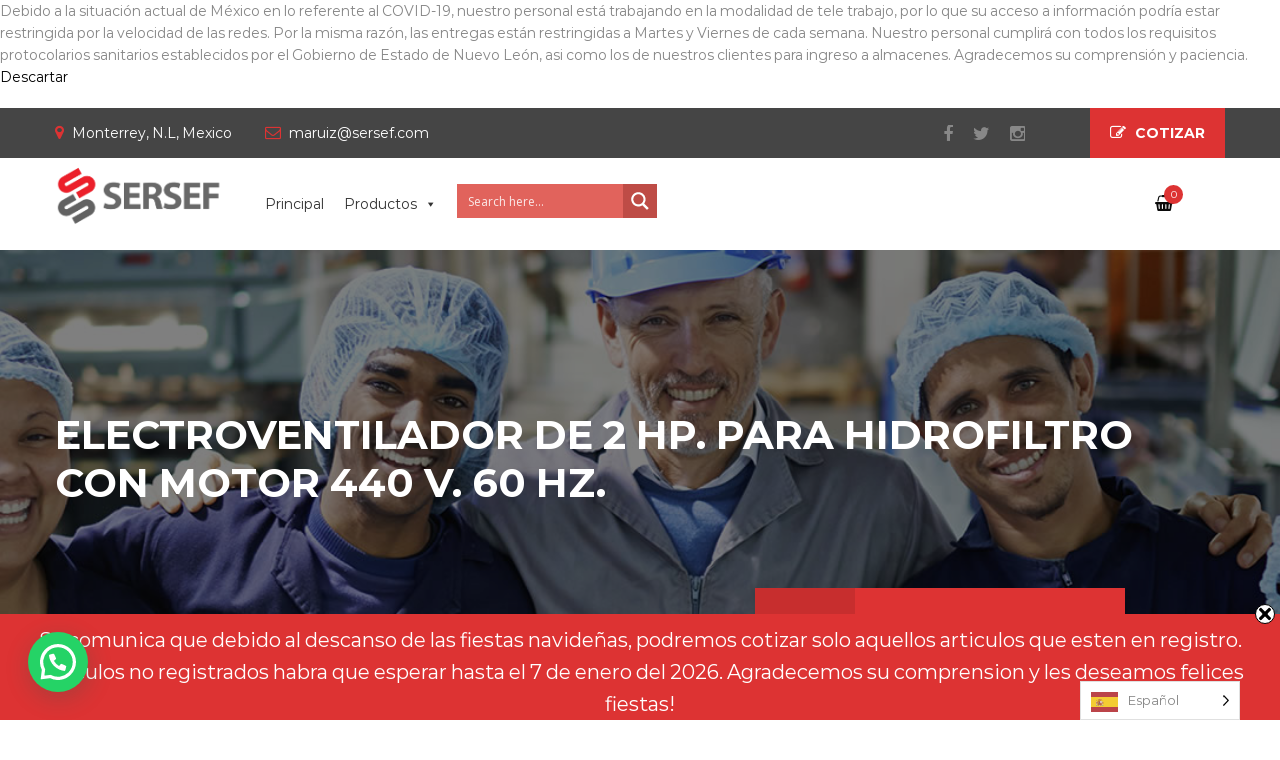

--- FILE ---
content_type: text/html; charset=UTF-8
request_url: https://www.sersef.com/index.php/producto/electroventilador-de-2-hp-para-hidrofiltro-con-motor-440-v-60-hz/
body_size: 493666
content:
<!DOCTYPE html>
<html lang="es">
<head>

    <meta charset="UTF-8">
    <meta http-equiv="X-UA-Compatible" content="IE=edge">
    <meta name="viewport" content="width=device-width, initial-scale=1">

    <link rel="profile" href="http://gmpg.org/xfn/11" />
    <link rel="pingback" href="https://www.sersef.com/xmlrpc.php" />

    <title>ELECTROVENTILADOR DE 2 HP. PARA HIDROFILTRO CON MOTOR 440 V. 60 HZ. &#8211; SERSEF</title>
<meta name='robots' content='max-image-preview:large' />
<link rel='dns-prefetch' href='//widgetlogic.org' />
<link rel='dns-prefetch' href='//www.googletagmanager.com' />
<link rel='dns-prefetch' href='//use.fontawesome.com' />
<link href='https://fonts.gstatic.com' crossorigin rel='preconnect' />
<link rel="alternate" type="application/rss+xml" title="SERSEF &raquo; Feed" href="https://www.sersef.com/index.php/feed/" />
<link rel="alternate" type="application/rss+xml" title="SERSEF &raquo; RSS de los comentarios" href="https://www.sersef.com/index.php/comments/feed/" />
<link rel="alternate" type="application/rss+xml" title="SERSEF &raquo; ELECTROVENTILADOR DE 2 HP. PARA HIDROFILTRO CON MOTOR 440 V. 60 HZ. RSS de los comentarios" href="https://www.sersef.com/index.php/producto/electroventilador-de-2-hp-para-hidrofiltro-con-motor-440-v-60-hz/feed/" />
<link rel="alternate" title="oEmbed (JSON)" type="application/json+oembed" href="https://www.sersef.com/index.php/wp-json/oembed/1.0/embed?url=https%3A%2F%2Fwww.sersef.com%2Findex.php%2Fproducto%2Felectroventilador-de-2-hp-para-hidrofiltro-con-motor-440-v-60-hz%2F" />
<link rel="alternate" title="oEmbed (XML)" type="text/xml+oembed" href="https://www.sersef.com/index.php/wp-json/oembed/1.0/embed?url=https%3A%2F%2Fwww.sersef.com%2Findex.php%2Fproducto%2Felectroventilador-de-2-hp-para-hidrofiltro-con-motor-440-v-60-hz%2F&#038;format=xml" />
<style id='wp-img-auto-sizes-contain-inline-css' type='text/css'>
img:is([sizes=auto i],[sizes^="auto," i]){contain-intrinsic-size:3000px 1500px}
/*# sourceURL=wp-img-auto-sizes-contain-inline-css */
</style>
<style id='wp-emoji-styles-inline-css' type='text/css'>

	img.wp-smiley, img.emoji {
		display: inline !important;
		border: none !important;
		box-shadow: none !important;
		height: 1em !important;
		width: 1em !important;
		margin: 0 0.07em !important;
		vertical-align: -0.1em !important;
		background: none !important;
		padding: 0 !important;
	}
/*# sourceURL=wp-emoji-styles-inline-css */
</style>
<link rel='stylesheet' id='wp-block-library-css' href='https://www.sersef.com/wp-includes/css/dist/block-library/style.min.css?ver=6.9' type='text/css' media='all' />
<link rel='stylesheet' id='bp3d-custom-style-css' href='https://www.sersef.com/wp-content/plugins/3d-viewer/public/css/custom-style.css?ver=1.8.3' type='text/css' media='all' />
<link rel='stylesheet' id='wc-blocks-style-css' href='https://www.sersef.com/wp-content/plugins/woocommerce/assets/client/blocks/wc-blocks.css?ver=wc-10.4.3' type='text/css' media='all' />
<style id='global-styles-inline-css' type='text/css'>
:root{--wp--preset--aspect-ratio--square: 1;--wp--preset--aspect-ratio--4-3: 4/3;--wp--preset--aspect-ratio--3-4: 3/4;--wp--preset--aspect-ratio--3-2: 3/2;--wp--preset--aspect-ratio--2-3: 2/3;--wp--preset--aspect-ratio--16-9: 16/9;--wp--preset--aspect-ratio--9-16: 9/16;--wp--preset--color--black: #000000;--wp--preset--color--cyan-bluish-gray: #abb8c3;--wp--preset--color--white: #ffffff;--wp--preset--color--pale-pink: #f78da7;--wp--preset--color--vivid-red: #cf2e2e;--wp--preset--color--luminous-vivid-orange: #ff6900;--wp--preset--color--luminous-vivid-amber: #fcb900;--wp--preset--color--light-green-cyan: #7bdcb5;--wp--preset--color--vivid-green-cyan: #00d084;--wp--preset--color--pale-cyan-blue: #8ed1fc;--wp--preset--color--vivid-cyan-blue: #0693e3;--wp--preset--color--vivid-purple: #9b51e0;--wp--preset--gradient--vivid-cyan-blue-to-vivid-purple: linear-gradient(135deg,rgb(6,147,227) 0%,rgb(155,81,224) 100%);--wp--preset--gradient--light-green-cyan-to-vivid-green-cyan: linear-gradient(135deg,rgb(122,220,180) 0%,rgb(0,208,130) 100%);--wp--preset--gradient--luminous-vivid-amber-to-luminous-vivid-orange: linear-gradient(135deg,rgb(252,185,0) 0%,rgb(255,105,0) 100%);--wp--preset--gradient--luminous-vivid-orange-to-vivid-red: linear-gradient(135deg,rgb(255,105,0) 0%,rgb(207,46,46) 100%);--wp--preset--gradient--very-light-gray-to-cyan-bluish-gray: linear-gradient(135deg,rgb(238,238,238) 0%,rgb(169,184,195) 100%);--wp--preset--gradient--cool-to-warm-spectrum: linear-gradient(135deg,rgb(74,234,220) 0%,rgb(151,120,209) 20%,rgb(207,42,186) 40%,rgb(238,44,130) 60%,rgb(251,105,98) 80%,rgb(254,248,76) 100%);--wp--preset--gradient--blush-light-purple: linear-gradient(135deg,rgb(255,206,236) 0%,rgb(152,150,240) 100%);--wp--preset--gradient--blush-bordeaux: linear-gradient(135deg,rgb(254,205,165) 0%,rgb(254,45,45) 50%,rgb(107,0,62) 100%);--wp--preset--gradient--luminous-dusk: linear-gradient(135deg,rgb(255,203,112) 0%,rgb(199,81,192) 50%,rgb(65,88,208) 100%);--wp--preset--gradient--pale-ocean: linear-gradient(135deg,rgb(255,245,203) 0%,rgb(182,227,212) 50%,rgb(51,167,181) 100%);--wp--preset--gradient--electric-grass: linear-gradient(135deg,rgb(202,248,128) 0%,rgb(113,206,126) 100%);--wp--preset--gradient--midnight: linear-gradient(135deg,rgb(2,3,129) 0%,rgb(40,116,252) 100%);--wp--preset--font-size--small: 13px;--wp--preset--font-size--medium: 20px;--wp--preset--font-size--large: 36px;--wp--preset--font-size--x-large: 42px;--wp--preset--spacing--20: 0.44rem;--wp--preset--spacing--30: 0.67rem;--wp--preset--spacing--40: 1rem;--wp--preset--spacing--50: 1.5rem;--wp--preset--spacing--60: 2.25rem;--wp--preset--spacing--70: 3.38rem;--wp--preset--spacing--80: 5.06rem;--wp--preset--shadow--natural: 6px 6px 9px rgba(0, 0, 0, 0.2);--wp--preset--shadow--deep: 12px 12px 50px rgba(0, 0, 0, 0.4);--wp--preset--shadow--sharp: 6px 6px 0px rgba(0, 0, 0, 0.2);--wp--preset--shadow--outlined: 6px 6px 0px -3px rgb(255, 255, 255), 6px 6px rgb(0, 0, 0);--wp--preset--shadow--crisp: 6px 6px 0px rgb(0, 0, 0);}:where(.is-layout-flex){gap: 0.5em;}:where(.is-layout-grid){gap: 0.5em;}body .is-layout-flex{display: flex;}.is-layout-flex{flex-wrap: wrap;align-items: center;}.is-layout-flex > :is(*, div){margin: 0;}body .is-layout-grid{display: grid;}.is-layout-grid > :is(*, div){margin: 0;}:where(.wp-block-columns.is-layout-flex){gap: 2em;}:where(.wp-block-columns.is-layout-grid){gap: 2em;}:where(.wp-block-post-template.is-layout-flex){gap: 1.25em;}:where(.wp-block-post-template.is-layout-grid){gap: 1.25em;}.has-black-color{color: var(--wp--preset--color--black) !important;}.has-cyan-bluish-gray-color{color: var(--wp--preset--color--cyan-bluish-gray) !important;}.has-white-color{color: var(--wp--preset--color--white) !important;}.has-pale-pink-color{color: var(--wp--preset--color--pale-pink) !important;}.has-vivid-red-color{color: var(--wp--preset--color--vivid-red) !important;}.has-luminous-vivid-orange-color{color: var(--wp--preset--color--luminous-vivid-orange) !important;}.has-luminous-vivid-amber-color{color: var(--wp--preset--color--luminous-vivid-amber) !important;}.has-light-green-cyan-color{color: var(--wp--preset--color--light-green-cyan) !important;}.has-vivid-green-cyan-color{color: var(--wp--preset--color--vivid-green-cyan) !important;}.has-pale-cyan-blue-color{color: var(--wp--preset--color--pale-cyan-blue) !important;}.has-vivid-cyan-blue-color{color: var(--wp--preset--color--vivid-cyan-blue) !important;}.has-vivid-purple-color{color: var(--wp--preset--color--vivid-purple) !important;}.has-black-background-color{background-color: var(--wp--preset--color--black) !important;}.has-cyan-bluish-gray-background-color{background-color: var(--wp--preset--color--cyan-bluish-gray) !important;}.has-white-background-color{background-color: var(--wp--preset--color--white) !important;}.has-pale-pink-background-color{background-color: var(--wp--preset--color--pale-pink) !important;}.has-vivid-red-background-color{background-color: var(--wp--preset--color--vivid-red) !important;}.has-luminous-vivid-orange-background-color{background-color: var(--wp--preset--color--luminous-vivid-orange) !important;}.has-luminous-vivid-amber-background-color{background-color: var(--wp--preset--color--luminous-vivid-amber) !important;}.has-light-green-cyan-background-color{background-color: var(--wp--preset--color--light-green-cyan) !important;}.has-vivid-green-cyan-background-color{background-color: var(--wp--preset--color--vivid-green-cyan) !important;}.has-pale-cyan-blue-background-color{background-color: var(--wp--preset--color--pale-cyan-blue) !important;}.has-vivid-cyan-blue-background-color{background-color: var(--wp--preset--color--vivid-cyan-blue) !important;}.has-vivid-purple-background-color{background-color: var(--wp--preset--color--vivid-purple) !important;}.has-black-border-color{border-color: var(--wp--preset--color--black) !important;}.has-cyan-bluish-gray-border-color{border-color: var(--wp--preset--color--cyan-bluish-gray) !important;}.has-white-border-color{border-color: var(--wp--preset--color--white) !important;}.has-pale-pink-border-color{border-color: var(--wp--preset--color--pale-pink) !important;}.has-vivid-red-border-color{border-color: var(--wp--preset--color--vivid-red) !important;}.has-luminous-vivid-orange-border-color{border-color: var(--wp--preset--color--luminous-vivid-orange) !important;}.has-luminous-vivid-amber-border-color{border-color: var(--wp--preset--color--luminous-vivid-amber) !important;}.has-light-green-cyan-border-color{border-color: var(--wp--preset--color--light-green-cyan) !important;}.has-vivid-green-cyan-border-color{border-color: var(--wp--preset--color--vivid-green-cyan) !important;}.has-pale-cyan-blue-border-color{border-color: var(--wp--preset--color--pale-cyan-blue) !important;}.has-vivid-cyan-blue-border-color{border-color: var(--wp--preset--color--vivid-cyan-blue) !important;}.has-vivid-purple-border-color{border-color: var(--wp--preset--color--vivid-purple) !important;}.has-vivid-cyan-blue-to-vivid-purple-gradient-background{background: var(--wp--preset--gradient--vivid-cyan-blue-to-vivid-purple) !important;}.has-light-green-cyan-to-vivid-green-cyan-gradient-background{background: var(--wp--preset--gradient--light-green-cyan-to-vivid-green-cyan) !important;}.has-luminous-vivid-amber-to-luminous-vivid-orange-gradient-background{background: var(--wp--preset--gradient--luminous-vivid-amber-to-luminous-vivid-orange) !important;}.has-luminous-vivid-orange-to-vivid-red-gradient-background{background: var(--wp--preset--gradient--luminous-vivid-orange-to-vivid-red) !important;}.has-very-light-gray-to-cyan-bluish-gray-gradient-background{background: var(--wp--preset--gradient--very-light-gray-to-cyan-bluish-gray) !important;}.has-cool-to-warm-spectrum-gradient-background{background: var(--wp--preset--gradient--cool-to-warm-spectrum) !important;}.has-blush-light-purple-gradient-background{background: var(--wp--preset--gradient--blush-light-purple) !important;}.has-blush-bordeaux-gradient-background{background: var(--wp--preset--gradient--blush-bordeaux) !important;}.has-luminous-dusk-gradient-background{background: var(--wp--preset--gradient--luminous-dusk) !important;}.has-pale-ocean-gradient-background{background: var(--wp--preset--gradient--pale-ocean) !important;}.has-electric-grass-gradient-background{background: var(--wp--preset--gradient--electric-grass) !important;}.has-midnight-gradient-background{background: var(--wp--preset--gradient--midnight) !important;}.has-small-font-size{font-size: var(--wp--preset--font-size--small) !important;}.has-medium-font-size{font-size: var(--wp--preset--font-size--medium) !important;}.has-large-font-size{font-size: var(--wp--preset--font-size--large) !important;}.has-x-large-font-size{font-size: var(--wp--preset--font-size--x-large) !important;}
/*# sourceURL=global-styles-inline-css */
</style>

<style id='classic-theme-styles-inline-css' type='text/css'>
/*! This file is auto-generated */
.wp-block-button__link{color:#fff;background-color:#32373c;border-radius:9999px;box-shadow:none;text-decoration:none;padding:calc(.667em + 2px) calc(1.333em + 2px);font-size:1.125em}.wp-block-file__button{background:#32373c;color:#fff;text-decoration:none}
/*# sourceURL=/wp-includes/css/classic-themes.min.css */
</style>
<link rel='stylesheet' id='block-widget-css' href='https://www.sersef.com/wp-content/plugins/widget-logic/block_widget/css/widget.css?ver=1768292677' type='text/css' media='all' />
<link rel='stylesheet' id='allow-webp-image-css' href='https://www.sersef.com/wp-content/plugins/allow-webp-image/public/css/allow-webp-image-public.css?ver=1.0.1' type='text/css' media='all' />
<link rel='stylesheet' id='contact-form-7-css' href='https://www.sersef.com/wp-content/plugins/contact-form-7/includes/css/styles.css?ver=6.1.4' type='text/css' media='all' />
<link rel='stylesheet' id='swnza_css-css' href='https://www.sersef.com/wp-content/plugins/sitewide-notice-wp/css/swnza.css?ver=6.9' type='text/css' media='all' />
<link rel='stylesheet' id='woo-related-products-css' href='https://www.sersef.com/wp-content/plugins/woo-related-products-refresh-on-reload/public/css/woo-related-products-public.css?ver=1.0.0' type='text/css' media='all' />
<link rel='stylesheet' id='style-css' href='https://www.sersef.com/wp-content/plugins/woo-sidebar-category-accordion/css/wcsca.css?ver=6.9' type='text/css' media='all' />
<link rel='stylesheet' id='fontawesome-css' href='https://use.fontawesome.com/releases/v5.6.3/css/all.css?ver=4.6.1' type='text/css' media='all' />
<link rel='stylesheet' id='woocommerce-layout-css' href='https://www.sersef.com/wp-content/plugins/woocommerce/assets/css/woocommerce-layout.css?ver=10.4.3' type='text/css' media='all' />
<link rel='stylesheet' id='woocommerce-smallscreen-css' href='https://www.sersef.com/wp-content/plugins/woocommerce/assets/css/woocommerce-smallscreen.css?ver=10.4.3' type='text/css' media='only screen and (max-width: 768px)' />
<style id='woocommerce-inline-inline-css' type='text/css'>
.woocommerce form .form-row .required { visibility: visible; }
/*# sourceURL=woocommerce-inline-inline-css */
</style>
<link rel='stylesheet' id='wt-woocommerce-related-products-css' href='https://www.sersef.com/wp-content/plugins/wt-woocommerce-related-products/public/css/custom-related-products-public.css?ver=1.7.6' type='text/css' media='all' />
<link rel='stylesheet' id='carousel-css-css' href='https://www.sersef.com/wp-content/plugins/wt-woocommerce-related-products/public/css/owl.carousel.min.css?ver=1.7.6' type='text/css' media='all' />
<link rel='stylesheet' id='carousel-theme-css-css' href='https://www.sersef.com/wp-content/plugins/wt-woocommerce-related-products/public/css/owl.theme.default.min.css?ver=1.7.6' type='text/css' media='all' />
<link rel='stylesheet' id='megamenu-css' href='https://www.sersef.com/wp-content/uploads/maxmegamenu/style.css?ver=a6ce14' type='text/css' media='all' />
<link rel='stylesheet' id='dashicons-css' href='https://www.sersef.com/wp-includes/css/dashicons.min.css?ver=6.9' type='text/css' media='all' />
<style id='dashicons-inline-css' type='text/css'>
[data-font="Dashicons"]:before {font-family: 'Dashicons' !important;content: attr(data-icon) !important;speak: none !important;font-weight: normal !important;font-variant: normal !important;text-transform: none !important;line-height: 1 !important;font-style: normal !important;-webkit-font-smoothing: antialiased !important;-moz-osx-font-smoothing: grayscale !important;}
/*# sourceURL=dashicons-inline-css */
</style>
<link rel='stylesheet' id='fancybox-css' href='https://www.sersef.com/wp-content/plugins/twist/assets/css/jquery.fancybox.min.css?ver=3.5.11' type='text/css' media='all' />
<link rel='stylesheet' id='slick-theme-css' href='https://www.sersef.com/wp-content/plugins/twist/assets/css/slick-theme.css?ver=6.9' type='text/css' media='all' />
<link rel='stylesheet' id='slick-css' href='https://www.sersef.com/wp-content/plugins/twist/assets/css/slick.css?ver=6.9' type='text/css' media='all' />
<link rel='stylesheet' id='wpgs-css' href='https://www.sersef.com/wp-content/plugins/twist/assets/css/wpgs-style.css?ver=3.5.11' type='text/css' media='all' />
<style id='wpgs-inline-css' type='text/css'>
.fancybox-thumbs{
				width:115px;
			}
			.fancybox-thumbs__list a{
				 max-width: calc(100% - 4px);
				 margin:3px;
			} 

			.thumbnail_image{
				border: 1px solid transparent !important;
			}
			.thumbnail_image.slick-current{
				border: 1px solid #000!important;
				box-shadow: 0px 0px 3px 0px #000;
			}

			
			.wpgs-image .slick-prev{
				opacity:1;
				left:0;
			}
			.wpgs-image .slick-next{
				opacity:1;
				right:0;
			}
			
                 .wpgs-wrapper .slick-prev:before, .wpgs-wrapper .slick-next:before,.wpgs-image button:not(.toggle){

				color: #000;
				}
                .wpgs-wrapper .slick-prev,.wpgs-wrapper .slick-next{
				background: #ffffff !important;

				}

				.woocommerce-product-gallery__lightbox {
					 background: #dd3333;
					 color: #fff;
				}

				.fancybox-bg,.fancybox-button{
					background: rgba(10,0,0,0.75);
				}
				.fancybox-caption__body,.fancybox-infobar{
					 color: #fff;
				}

				.thumbnail_image{
					margin: 3px;
				}
				
				.arrow-next:before,
				.slick-next:before{
				content: '\e80a';
				}
				.arrow-prev:before,
				.slick-prev:before{
				content: '\e80b';
				}
				[dir='rtl'] .slick-next:before {
					content: '\e80b';
				}
				[dir='rtl'] .slick-prev:before {
					content: '\e80a';
				}
				
					.wpgs-dots {
						display:none;
					}
				
/*# sourceURL=wpgs-inline-css */
</style>
<link rel='stylesheet' id='weglot-css-css' href='https://www.sersef.com/wp-content/plugins/weglot/dist/css/front-css.css?ver=5.2' type='text/css' media='all' />
<link rel='stylesheet' id='new-flag-css-css' href='https://www.sersef.com/wp-content/plugins/weglot/dist/css/new-flags.css?ver=5.2' type='text/css' media='all' />
<link rel='stylesheet' id='woocommerce-product-attachment-css' href='https://www.sersef.com/wp-content/plugins/woo-product-attachment/public/css/woocommerce-product-attachment-public.css?ver=2.1.6' type='text/css' media='all' />
<link rel='stylesheet' id='saturnthemes-style-font-awesome-css' href='https://www.sersef.com/wp-content/themes/saturnthemes-industry/assets/lib/font-awesome/css/font-awesome.min.css?ver=6.9' type='text/css' media='all' />
<link rel='stylesheet' id='saturnthemes-style-slick-css' href='https://www.sersef.com/wp-content/themes/saturnthemes-industry/assets/lib/slick/slick.css?ver=6.9' type='text/css' media='all' />
<link rel='stylesheet' id='saturnthemes-style-slick-theme-css' href='https://www.sersef.com/wp-content/themes/saturnthemes-industry/assets/lib/slick/slick-theme.css?ver=6.9' type='text/css' media='all' />
<link rel='stylesheet' id='saturnthemes-style-magnific-css' href='https://www.sersef.com/wp-content/themes/saturnthemes-industry/assets/lib/magnific-popup/magnific-popup.css?ver=6.9' type='text/css' media='all' />
<link rel='stylesheet' id='saturnthemes-swipebox-css' href='https://www.sersef.com/wp-content/themes/saturnthemes-industry/assets/lib/swipebox/css/swipebox.css' type='text/css' media='all' />
<link rel='stylesheet' id='saturnthemes-style-css' href='https://www.sersef.com/wp-content/themes/saturnthemes-industry/style.css?ver=6.9' type='text/css' media='all' />
<link rel='stylesheet' id='saturnthemes-css' href='https://www.sersef.com/wp-content/themes/saturnthemes-industry/assets/css/style.css?ver=6.9' type='text/css' media='all' />
<link rel='stylesheet' id='wpdreams-ajaxsearchpro-instances-css' href='https://www.sersef.com/wp-content/uploads/asp_upload/style.instances-ho-is-po-no-da-co-au-ga-se-is.css?ver=UTerhW' type='text/css' media='all' />
<link rel='stylesheet' id='yith_ywraq_frontend-css' href='https://www.sersef.com/wp-content/plugins/yith-woocommerce-request-a-quote-premium/assets/css/ywraq-frontend.css?ver=4.39.0' type='text/css' media='all' />
<style id='yith_ywraq_frontend-inline-css' type='text/css'>
:root {
		--ywraq_layout_button_bg_color: rgb(243,32,32);
		--ywraq_layout_button_bg_color_hover: rgb(129,3,3);
		--ywraq_layout_button_border_color: rgb(255,255,255);
		--ywraq_layout_button_border_color_hover: rgb(251,248,248);
		--ywraq_layout_button_color: #ffffff;
		--ywraq_layout_button_color_hover: #ffffff;
		
		--ywraq_checkout_button_bg_color: rgb(243,32,32);
		--ywraq_checkout_button_bg_color_hover: rgb(129,3,3);
		--ywraq_checkout_button_border_color: rgb(255,255,255);
		--ywraq_checkout_button_border_color_hover: rgb(251,248,248);
		--ywraq_checkout_button_color: #ffffff;
		--ywraq_checkout_button_color_hover: #ffffff;
		
		--ywraq_accept_button_bg_color: rgb(243,32,32);
		--ywraq_accept_button_bg_color_hover: rgb(129,3,3);
		--ywraq_accept_button_border_color: rgb(255,255,255);
		--ywraq_accept_button_border_color_hover: rgb(251,248,248);
		--ywraq_accept_button_color: #ffffff;
		--ywraq_accept_button_color_hover: #ffffff;
		
		--ywraq_reject_button_bg_color: transparent;
		--ywraq_reject_button_bg_color_hover: #CC2B2B;
		--ywraq_reject_button_border_color: #CC2B2B;
		--ywraq_reject_button_border_color_hover: #CC2B2B;
		--ywraq_reject_button_color: #CC2B2B;
		--ywraq_reject_button_color_hover: #ffffff;
		}		

.cart button.single_add_to_cart_button, .cart a.single_add_to_cart_button{
	                 display:none!important;
	                }
/*# sourceURL=yith_ywraq_frontend-inline-css */
</style>
<link rel='stylesheet' id='select2-css' href='https://www.sersef.com/wp-content/plugins/woocommerce/assets/css/select2.css?ver=10.4.3' type='text/css' media='all' />
<link rel='stylesheet' id='ywraq-default-form-css' href='https://www.sersef.com/wp-content/plugins/yith-woocommerce-request-a-quote-premium/assets/css/ywraq-default-form.css?ver=4.39.0' type='text/css' media='all' />
<script type="text/javascript" src="https://www.sersef.com/wp-includes/js/jquery/jquery.min.js?ver=3.7.1" id="jquery-core-js"></script>
<script type="text/javascript" src="https://www.sersef.com/wp-includes/js/jquery/jquery-migrate.min.js?ver=3.4.1" id="jquery-migrate-js"></script>
<script type="text/javascript" src="https://www.sersef.com/wp-content/plugins/allow-webp-image/public/js/allow-webp-image-public.js?ver=1.0.1" id="allow-webp-image-js"></script>
<script type="text/javascript" src="https://www.sersef.com/wp-content/plugins/woocommerce/assets/js/jquery-blockui/jquery.blockUI.min.js?ver=2.7.0-wc.10.4.3" id="wc-jquery-blockui-js" data-wp-strategy="defer"></script>
<script type="text/javascript" id="wc-add-to-cart-js-extra">
/* <![CDATA[ */
var wc_add_to_cart_params = {"ajax_url":"/wp-admin/admin-ajax.php","wc_ajax_url":"/?wc-ajax=%%endpoint%%","i18n_view_cart":"Ver carrito","cart_url":"https://www.sersef.com/index.php/request-quote/","is_cart":"","cart_redirect_after_add":"no"};
//# sourceURL=wc-add-to-cart-js-extra
/* ]]> */
</script>
<script type="text/javascript" src="https://www.sersef.com/wp-content/plugins/woocommerce/assets/js/frontend/add-to-cart.min.js?ver=10.4.3" id="wc-add-to-cart-js" data-wp-strategy="defer"></script>
<script type="text/javascript" id="wc-single-product-js-extra">
/* <![CDATA[ */
var wc_single_product_params = {"i18n_required_rating_text":"Por favor elige una puntuaci\u00f3n","i18n_rating_options":["1 of 5 stars","2 of 5 stars","3 of 5 stars","4 of 5 stars","5 of 5 stars"],"i18n_product_gallery_trigger_text":"View full-screen image gallery","review_rating_required":"yes","flexslider":{"rtl":false,"animation":"slide","smoothHeight":true,"directionNav":false,"controlNav":"thumbnails","slideshow":false,"animationSpeed":500,"animationLoop":false,"allowOneSlide":false},"zoom_enabled":"","zoom_options":[],"photoswipe_enabled":"","photoswipe_options":{"shareEl":false,"closeOnScroll":false,"history":false,"hideAnimationDuration":0,"showAnimationDuration":0},"flexslider_enabled":""};
//# sourceURL=wc-single-product-js-extra
/* ]]> */
</script>
<script type="text/javascript" src="https://www.sersef.com/wp-content/plugins/woocommerce/assets/js/frontend/single-product.min.js?ver=10.4.3" id="wc-single-product-js" defer="defer" data-wp-strategy="defer"></script>
<script type="text/javascript" src="https://www.sersef.com/wp-content/plugins/woocommerce/assets/js/js-cookie/js.cookie.min.js?ver=2.1.4-wc.10.4.3" id="wc-js-cookie-js" defer="defer" data-wp-strategy="defer"></script>
<script type="text/javascript" id="woocommerce-js-extra">
/* <![CDATA[ */
var woocommerce_params = {"ajax_url":"/wp-admin/admin-ajax.php","wc_ajax_url":"/?wc-ajax=%%endpoint%%","i18n_password_show":"Show password","i18n_password_hide":"Hide password"};
//# sourceURL=woocommerce-js-extra
/* ]]> */
</script>
<script type="text/javascript" src="https://www.sersef.com/wp-content/plugins/woocommerce/assets/js/frontend/woocommerce.min.js?ver=10.4.3" id="woocommerce-js" defer="defer" data-wp-strategy="defer"></script>
<script type="text/javascript" src="https://www.sersef.com/wp-content/plugins/wt-woocommerce-related-products/public/js/custom-related-products-public.js?ver=1.7.6" id="wt-woocommerce-related-products-js"></script>
<script type="text/javascript" src="https://www.sersef.com/wp-content/plugins/wt-woocommerce-related-products/public/js/wt_owl_carousel.js?ver=1.7.6" id="wt-owl-js-js"></script>
<script type="text/javascript" src="https://www.sersef.com/wp-content/plugins/js_composer/assets/js/vendors/woocommerce-add-to-cart.js?ver=6.5.0" id="vc_woocommerce-add-to-cart-js-js"></script>
<script type="text/javascript" src="https://www.sersef.com/wp-content/plugins/twist/assets/js/slick.min.js?ver=3.5.11" id="slick-js"></script>
<script type="text/javascript" src="https://www.sersef.com/wp-content/plugins/twist/assets/js/jquery.fancybox.min.js?ver=3.5.11" id="fancybox-js"></script>
<script type="text/javascript" src="https://www.sersef.com/wp-content/plugins/twist/assets/js/imageZoom.js?ver=3.5.11" id="twist-imageZoom-js"></script>
<script type="text/javascript" src="https://www.sersef.com/wp-content/plugins/weglot/dist/front-js.js?ver=5.2" id="wp-weglot-js-js"></script>
<script type="text/javascript" src="https://www.sersef.com/wp-content/plugins/woo-product-attachment/public/js/woocommerce-product-attachment-public.js?ver=2.1.6" id="woocommerce-product-attachment-js"></script>
<script type="text/javascript" src="https://www.sersef.com/wp-content/plugins/woocommerce/assets/js/selectWoo/selectWoo.full.min.js?ver=1.0.9-wc.10.4.3" id="selectWoo-js" defer="defer" data-wp-strategy="defer"></script>
<script type="text/javascript" id="wc-country-select-js-extra">
/* <![CDATA[ */
var wc_country_select_params = {"countries":"{\"AF\":[],\"AL\":{\"AL-01\":\"Berat\",\"AL-09\":\"Dib\\u00ebr\",\"AL-02\":\"Durr\\u00ebs\",\"AL-03\":\"Elbasan\",\"AL-04\":\"Fier\",\"AL-05\":\"Gjirokast\\u00ebr\",\"AL-06\":\"Kor\\u00e7\\u00eb\",\"AL-07\":\"Kuk\\u00ebs\",\"AL-08\":\"Lezh\\u00eb\",\"AL-10\":\"Shkod\\u00ebr\",\"AL-11\":\"Tirana\",\"AL-12\":\"Vlor\\u00eb\"},\"AO\":{\"BGO\":\"Bengo\",\"BLU\":\"Benguela\",\"BIE\":\"Bi\\u00e9\",\"CAB\":\"Cabinda\",\"CNN\":\"Cunene\",\"HUA\":\"Huambo\",\"HUI\":\"Hu\\u00edla\",\"CCU\":\"Kuando Kubango\",\"CNO\":\"Kwanza-Norte\",\"CUS\":\"Kwanza-Sul\",\"LUA\":\"Luanda\",\"LNO\":\"Lunda-Norte\",\"LSU\":\"Lunda-Sul\",\"MAL\":\"Malanje\",\"MOX\":\"Moxico\",\"NAM\":\"Namibe\",\"UIG\":\"U\\u00edge\",\"ZAI\":\"Zaire\"},\"AR\":{\"C\":\"Ciudad Aut\\u00f3noma de Buenos Aires\",\"B\":\"Buenos Aires\",\"K\":\"Catamarca\",\"H\":\"Chaco\",\"U\":\"Chubut\",\"X\":\"C\\u00f3rdoba\",\"W\":\"Corrientes\",\"E\":\"Entre R\\u00edos\",\"P\":\"Formosa\",\"Y\":\"Jujuy\",\"L\":\"La Pampa\",\"F\":\"La Rioja\",\"M\":\"Mendoza\",\"N\":\"Misiones\",\"Q\":\"Neuqu\\u00e9n\",\"R\":\"R\\u00edo Negro\",\"A\":\"Salta\",\"J\":\"San Juan\",\"D\":\"San Luis\",\"Z\":\"Santa Cruz\",\"S\":\"Santa Fe\",\"G\":\"Santiago del Estero\",\"V\":\"Tierra del Fuego\",\"T\":\"Tucum\\u00e1n\"},\"AT\":[],\"AU\":{\"ACT\":\"Australia Central\",\"NSW\":\"Nueva Gales del Sur\",\"NT\":\"Northern Territory\",\"QLD\":\"Queensland\",\"SA\":\"South Australia\",\"TAS\":\"Tasmania\",\"VIC\":\"Victoria\",\"WA\":\"Western Australia\"},\"AX\":[],\"BD\":{\"BD-05\":\"Bagerhat\",\"BD-01\":\"Bandarban\",\"BD-02\":\"Barguna\",\"BD-06\":\"Barishal\",\"BD-07\":\"Bhola\",\"BD-03\":\"Bogura\",\"BD-04\":\"Brahmanbaria\",\"BD-09\":\"Chandpur\",\"BD-10\":\"Chattogram\",\"BD-12\":\"Chuadanga\",\"BD-11\":\"Cox's Bazar\",\"BD-08\":\"Cumilla\",\"BD-13\":\"Dhaka\",\"BD-14\":\"Dinajpur\",\"BD-15\":\"Faridpur \",\"BD-16\":\"Feni\",\"BD-19\":\"Gaibandha\",\"BD-18\":\"Gazipur\",\"BD-17\":\"Gopalganj\",\"BD-20\":\"Habiganj\",\"BD-21\":\"Jamalpur\",\"BD-22\":\"Jashore\",\"BD-25\":\"Jhalokati\",\"BD-23\":\"Jhenaidah\",\"BD-24\":\"Joypurhat\",\"BD-29\":\"Khagrachhari\",\"BD-27\":\"Khulna\",\"BD-26\":\"Kishoreganj\",\"BD-28\":\"Kurigram\",\"BD-30\":\"Kushtia\",\"BD-31\":\"Lakshmipur\",\"BD-32\":\"Lalmonirhat\",\"BD-36\":\"Madaripur\",\"BD-37\":\"Magura\",\"BD-33\":\"Manikganj \",\"BD-39\":\"Meherpur\",\"BD-38\":\"Moulvibazar\",\"BD-35\":\"Munshiganj\",\"BD-34\":\"Mymensingh\",\"BD-48\":\"Naogaon\",\"BD-43\":\"Narail\",\"BD-40\":\"Narayanganj\",\"BD-42\":\"Narsingdi\",\"BD-44\":\"Natore\",\"BD-45\":\"Nawabganj\",\"BD-41\":\"Netrakona\",\"BD-46\":\"Nilphamari\",\"BD-47\":\"Noakhali\",\"BD-49\":\"Pabna\",\"BD-52\":\"Panchagarh\",\"BD-51\":\"Patuakhali\",\"BD-50\":\"Pirojpur\",\"BD-53\":\"Rajbari\",\"BD-54\":\"Rajshahi\",\"BD-56\":\"Rangamati\",\"BD-55\":\"Rangpur\",\"BD-58\":\"Satkhira\",\"BD-62\":\"Shariatpur\",\"BD-57\":\"Sherpur\",\"BD-59\":\"Sirajganj\",\"BD-61\":\"Sunamganj\",\"BD-60\":\"Sylhet\",\"BD-63\":\"Tangail\",\"BD-64\":\"Thakurgaon\"},\"BE\":[],\"BG\":{\"BG-01\":\"Blagoevgrad\",\"BG-02\":\"Burgas\",\"BG-08\":\"Dobrich\",\"BG-07\":\"Gabrovo\",\"BG-26\":\"Haskovo\",\"BG-09\":\"Kardzhali\",\"BG-10\":\"Kyustendil\",\"BG-11\":\"Lovech\",\"BG-12\":\"Montana\",\"BG-13\":\"Pazardzhik\",\"BG-14\":\"Pernik\",\"BG-15\":\"Pleven\",\"BG-16\":\"Plovdiv\",\"BG-17\":\"Razgrad\",\"BG-18\":\"Ruse\",\"BG-27\":\"Shumen\",\"BG-19\":\"Silistra\",\"BG-20\":\"Sliven\",\"BG-21\":\"Smolyan\",\"BG-23\":\"Distrito de Sof\\u00eda\",\"BG-22\":\"Sofia\",\"BG-24\":\"Stara Zagora\",\"BG-25\":\"Targovishte\",\"BG-03\":\"Varna\",\"BG-04\":\"Veliko Tarnovo\",\"BG-05\":\"Vidin\",\"BG-06\":\"Vratsa\",\"BG-28\":\"Yambol\"},\"BH\":[],\"BI\":[],\"BJ\":{\"AL\":\"Alibori\",\"AK\":\"Atakora\",\"AQ\":\"Atlantique\",\"BO\":\"Borgou\",\"CO\":\"Collines\",\"KO\":\"Kouffo\",\"DO\":\"Donga\",\"LI\":\"Littoral\",\"MO\":\"Mono\",\"OU\":\"Ou\\u00e9m\\u00e9\",\"PL\":\"Plateau\",\"ZO\":\"Zou\"},\"BO\":{\"BO-B\":\"Beni\",\"BO-H\":\"Chuquisaca\",\"BO-C\":\"Cochabamba\",\"BO-L\":\"La Paz\",\"BO-O\":\"Oruro\",\"BO-N\":\"Pando\",\"BO-P\":\"Potos\\u00ed\",\"BO-S\":\"Santa Cruz\",\"BO-T\":\"Tarija\"},\"BR\":{\"AC\":\"Acre\",\"AL\":\"Alagoas\",\"AP\":\"Amap\\u00e1\",\"AM\":\"Amazonas\",\"BA\":\"Bahia\",\"CE\":\"Cear\\u00e1\",\"DF\":\"Distrito Federal\",\"ES\":\"Esp\\u00edrito Santo\",\"GO\":\"Goi\\u00e1s\",\"MA\":\"Maranh\\u00e3o\",\"MT\":\"Mato Grosso\",\"MS\":\"Mato Grosso del Sur\",\"MG\":\"Minas Gerais\",\"PA\":\"Par\\u00e1\",\"PB\":\"Para\\u00edba\",\"PR\":\"Paran\\u00e1\",\"PE\":\"Pernambuco\",\"PI\":\"Piau\\u00ed\",\"RJ\":\"Rio de Janeiro\",\"RN\":\"R\\u00edo Grande del Norte\",\"RS\":\"R\\u00edo Grande del Sur\",\"RO\":\"Rond\\u00f4nia\",\"RR\":\"Roraima\",\"SC\":\"Santa Catalina\",\"SP\":\"S\\u00e3o Paulo\",\"SE\":\"Sergipe\",\"TO\":\"Tocantins\"},\"CA\":{\"AB\":\"Alberta\",\"BC\":\"Columbia Brit\\u00e1nica\",\"MB\":\"Manitoba\",\"NB\":\"New Brunswick\",\"NL\":\"Newfoundland y Labrador\",\"NT\":\"Northwest Territories\",\"NS\":\"Nova Scotia\",\"NU\":\"Nunavut\",\"ON\":\"Ontario\",\"PE\":\"Isla del Pr\\u00edncipe Eduardo\",\"QC\":\"Quebec\",\"SK\":\"Saskatchewan\",\"YT\":\"Yukon Territory\"},\"CH\":{\"AG\":\"Aargau\",\"AR\":\"Appenzell Ausserrhoden\",\"AI\":\"Appenzell Innerrhoden\",\"BL\":\"Basel-Landschaft\",\"BS\":\"Basel-Stadt\",\"BE\":\"Bern\",\"FR\":\"Fribourg\",\"GE\":\"Geneva\",\"GL\":\"Glarus\",\"GR\":\"Graub\\u00fcnden\",\"JU\":\"Jura\",\"LU\":\"Luzern\",\"NE\":\"Neuch\\u00e2tel\",\"NW\":\"Nidwalden\",\"OW\":\"Obwalden\",\"SH\":\"Schaffhausen\",\"SZ\":\"Schwyz\",\"SO\":\"Solothurn\",\"SG\":\"St. Gallen\",\"TG\":\"Thurgau\",\"TI\":\"Ticino\",\"UR\":\"Uri\",\"VS\":\"Valais\",\"VD\":\"Vaud\",\"ZG\":\"Zug\",\"ZH\":\"Z\\u00fcrich\"},\"CL\":{\"CL-AI\":\"Ais\\u00e9n del General Carlos Iba\\u00f1ez del Campo\",\"CL-AN\":\"Antofagasta\",\"CL-AP\":\"Arica y Parinacota\",\"CL-AR\":\"La Araucan\\u00eda\",\"CL-AT\":\"Atacama\",\"CL-BI\":\"Biob\\u00edo\",\"CL-CO\":\"Coquimbo\",\"CL-LI\":\"Libertador General Bernardo O'Higgins\",\"CL-LL\":\"Los Lagos\",\"CL-LR\":\"Los R\\u00edos\",\"CL-MA\":\"Magallanes\",\"CL-ML\":\"Maule\",\"CL-NB\":\"\\u00d1uble\",\"CL-RM\":\"Regi\\u00f3n Metropolitana de Santiago\",\"CL-TA\":\"Tarapac\\u00e1\",\"CL-VS\":\"Valpara\\u00edso\"},\"CN\":{\"CN1\":\"Yunnan / \\u4e91\\u5357\",\"CN2\":\"Beijing / \\u5317\\u4eac\",\"CN3\":\"Tianjin / \\u5929\\u6d25\",\"CN4\":\"Hebei / \\u6cb3\\u5317\",\"CN5\":\"Shanxi / \\u5c71\\u897f\",\"CN6\":\"Mongolia Interior / \\u5167\\u8499\\u53e4\",\"CN7\":\"Liaoning / \\u8fbd\\u5b81\",\"CN8\":\"Jilin / \\u5409\\u6797\",\"CN9\":\"Heilongjiang / \\u9ed1\\u9f99\\u6c5f\",\"CN10\":\"Shanghai / \\u4e0a\\u6d77\",\"CN11\":\"Jiangsu / \\u6c5f\\u82cf\",\"CN12\":\"Zhejiang / \\u6d59\\u6c5f\",\"CN13\":\"Anhui / \\u5b89\\u5fbd\",\"CN14\":\"Fujian / \\u798f\\u5efa\",\"CN15\":\"Jiangxi / \\u6c5f\\u897f\",\"CN16\":\"Shandong / \\u5c71\\u4e1c\",\"CN17\":\"Henan / \\u6cb3\\u5357\",\"CN18\":\"Hubei / \\u6e56\\u5317\",\"CN19\":\"Hunan / \\u6e56\\u5357\",\"CN20\":\"Guangdong / \\u5e7f\\u4e1c\",\"CN21\":\"Guangxi Zhuang / \\u5e7f\\u897f\\u58ee\\u65cf\",\"CN22\":\"Hainan / \\u6d77\\u5357\",\"CN23\":\"Chongqing / \\u91cd\\u5e86\",\"CN24\":\"Sichuan / \\u56db\\u5ddd\",\"CN25\":\"Guizhou / \\u8d35\\u5dde\",\"CN26\":\"Shaanxi / \\u9655\\u897f\",\"CN27\":\"Gansu / \\u7518\\u8083\",\"CN28\":\"Qinghai / \\u9752\\u6d77\",\"CN29\":\"Ningxia Hui / \\u5b81\\u590f\",\"CN30\":\"Macao / \\u6fb3\\u95e8\",\"CN31\":\"Tibet / \\u897f\\u85cf\",\"CN32\":\"Xinjiang / \\u65b0\\u7586\"},\"CO\":{\"CO-AMA\":\"Amazonas\",\"CO-ANT\":\"Antioquia\",\"CO-ARA\":\"Arauca\",\"CO-ATL\":\"Atl\\u00e1ntico\",\"CO-BOL\":\"Bol\\u00edvar\",\"CO-BOY\":\"Boyac\\u00e1\",\"CO-CAL\":\"Caldas\",\"CO-CAQ\":\"Caquet\\u00e1\",\"CO-CAS\":\"Casanare\",\"CO-CAU\":\"Cauca\",\"CO-CES\":\"Cesar\",\"CO-CHO\":\"Choc\\u00f3\",\"CO-COR\":\"C\\u00f3rdoba\",\"CO-CUN\":\"Cundinamarca\",\"CO-DC\":\"Capital District\",\"CO-GUA\":\"Guain\\u00eda\",\"CO-GUV\":\"Guaviare\",\"CO-HUI\":\"Huila\",\"CO-LAG\":\"La Guajira\",\"CO-MAG\":\"Magdalena\",\"CO-MET\":\"Meta\",\"CO-NAR\":\"Nari\\u00f1o\",\"CO-NSA\":\"Norte de Santander\",\"CO-PUT\":\"Putumayo\",\"CO-QUI\":\"Quind\\u00edo\",\"CO-RIS\":\"Risaralda\",\"CO-SAN\":\"Santander\",\"CO-SAP\":\"San Andr\\u00e9s & Providencia\",\"CO-SUC\":\"Sucre\",\"CO-TOL\":\"Tolima\",\"CO-VAC\":\"Valle del Cauca\",\"CO-VAU\":\"Vaup\\u00e9s\",\"CO-VID\":\"Vichada\"},\"CR\":{\"CR-A\":\"Alajuela\",\"CR-C\":\"Cartago\",\"CR-G\":\"Guanacaste\",\"CR-H\":\"Heredia\",\"CR-L\":\"Lim\\u00f3n\",\"CR-P\":\"Puntarenas\",\"CR-SJ\":\"San Jos\\u00e9\"},\"CZ\":[],\"DE\":{\"DE-BW\":\"Baden-Wuerttemberg\",\"DE-BY\":\"Bavaria\",\"DE-BE\":\"Berl\\u00edn\",\"DE-BB\":\"Brandenburg\",\"DE-HB\":\"Bremen\",\"DE-HH\":\"Hamburg\",\"DE-HE\":\"Hesse\",\"DE-MV\":\"Mecklenburg-Vorpommern\",\"DE-NI\":\"Lower Saxony\",\"DE-NW\":\"North Rhine-Westphalia\",\"DE-RP\":\"Rhineland-Palatinate\",\"DE-SL\":\"Saarland\",\"DE-SN\":\"Saxony\",\"DE-ST\":\"Saxony-Anhalt\",\"DE-SH\":\"Schleswig-Holstein\",\"DE-TH\":\"Thuringia\"},\"DK\":[],\"DO\":{\"DO-01\":\"Distrito Nacional\",\"DO-02\":\"Azua\",\"DO-03\":\"Baoruco\",\"DO-04\":\"Barahona\",\"DO-33\":\"Cibao Nordeste\",\"DO-34\":\"Cibao Noroeste\",\"DO-35\":\"Cibao Norte\",\"DO-36\":\"Cibao Sur\",\"DO-05\":\"Dajab\\u00f3n\",\"DO-06\":\"Duarte\",\"DO-08\":\"El Seibo\",\"DO-37\":\"El Valle\",\"DO-07\":\"El\\u00edas Pi\\u00f1a\",\"DO-38\":\"Enriquillo\",\"DO-09\":\"Espaillat\",\"DO-30\":\"Hato Mayor\",\"DO-19\":\"Hermanas Mirabal\",\"DO-39\":\"Hig\\u00fcamo\",\"DO-10\":\"Independencia\",\"DO-11\":\"La Altagracia\",\"DO-12\":\"La Romana\",\"DO-13\":\"La Vega\",\"DO-14\":\"Mar\\u00eda Trinidad S\\u00e1nchez\",\"DO-28\":\"Monse\\u00f1or Nouel\",\"DO-15\":\"Monte Cristi\",\"DO-29\":\"Monte Plata\",\"DO-40\":\"Ozama\",\"DO-16\":\"Pedernales\",\"DO-17\":\"Peravia\",\"DO-18\":\"Puerto Plata\",\"DO-20\":\"Saman\\u00e1\",\"DO-21\":\"San Crist\\u00f3bal\",\"DO-31\":\"San Jos\\u00e9 de Ocoa\",\"DO-22\":\"San Juan\",\"DO-23\":\"San Pedro de Macor\\u00eds\",\"DO-24\":\"S\\u00e1nchez Ram\\u00edrez\",\"DO-25\":\"Santiago\",\"DO-26\":\"Santiago Rodr\\u00edguez\",\"DO-32\":\"Santo Domingo\",\"DO-41\":\"Valdesia\",\"DO-27\":\"Valverde\",\"DO-42\":\"Yuma\"},\"DZ\":{\"DZ-01\":\"Adrar\",\"DZ-02\":\"Chlef\",\"DZ-03\":\"Laghouat\",\"DZ-04\":\"Oum El Bouaghi\",\"DZ-05\":\"Batna\",\"DZ-06\":\"B\\u00e9ja\\u00efa\",\"DZ-07\":\"Biskra\",\"DZ-08\":\"B\\u00e9char\",\"DZ-09\":\"Blida\",\"DZ-10\":\"Bouira\",\"DZ-11\":\"Tamanghasset\",\"DZ-12\":\"T\\u00e9bessa\",\"DZ-13\":\"Tlemcen\",\"DZ-14\":\"Tiaret\",\"DZ-15\":\"Tizi Ouzou\",\"DZ-16\":\"Argel\",\"DZ-17\":\"Djelfa\",\"DZ-18\":\"Jijel\",\"DZ-19\":\"S\\u00e9tif\",\"DZ-20\":\"Sa\\u00efda\",\"DZ-21\":\"Skikda\",\"DZ-22\":\"Sidi Bel Abb\\u00e8s\",\"DZ-23\":\"Annaba\",\"DZ-24\":\"Guelma\",\"DZ-25\":\"Constantine\",\"DZ-26\":\"M\\u00e9d\\u00e9a\",\"DZ-27\":\"Mostaganem\",\"DZ-28\":\"M\\u2019Sila\",\"DZ-29\":\"Mascara\",\"DZ-30\":\"Ouargla\",\"DZ-31\":\"Oran\",\"DZ-32\":\"El Bayadh\",\"DZ-33\":\"Illizi\",\"DZ-34\":\"Bordj Bou Arr\\u00e9ridj\",\"DZ-35\":\"Boumerd\\u00e8s\",\"DZ-36\":\"El Tarf\",\"DZ-37\":\"Tindouf\",\"DZ-38\":\"Tissemsilt\",\"DZ-39\":\"El Oued\",\"DZ-40\":\"Khenchela\",\"DZ-41\":\"Souk Ahras\",\"DZ-42\":\"Tipasa\",\"DZ-43\":\"Mila\",\"DZ-44\":\"A\\u00efn Defla\",\"DZ-45\":\"Naama\",\"DZ-46\":\"A\\u00efn T\\u00e9mouchent\",\"DZ-47\":\"Gharda\\u00efa\",\"DZ-48\":\"Relizane\"},\"EE\":[],\"EC\":{\"EC-A\":\"Azuay\",\"EC-B\":\"Bol\\u00edvar\",\"EC-F\":\"Ca\\u00f1ar\",\"EC-C\":\"Carchi\",\"EC-H\":\"Chimborazo\",\"EC-X\":\"Cotopaxi\",\"EC-O\":\"El Oro\",\"EC-E\":\"Esmeraldas\",\"EC-W\":\"Gal\\u00e1pagos\",\"EC-G\":\"Guayas\",\"EC-I\":\"Imbabura\",\"EC-L\":\"Loja\",\"EC-R\":\"Los R\\u00edos\",\"EC-M\":\"Manab\\u00ed\",\"EC-S\":\"Morona-Santiago\",\"EC-N\":\"Napo\",\"EC-D\":\"Orellana\",\"EC-Y\":\"Pastaza\",\"EC-P\":\"Pichincha\",\"EC-SE\":\"Santa Elena\",\"EC-SD\":\"Santo Domingo de los Ts\\u00e1chilas\",\"EC-U\":\"Sucumb\\u00edos\",\"EC-T\":\"Tungurahua\",\"EC-Z\":\"Zamora-Chinchipe\"},\"EG\":{\"EGALX\":\"Alexandria\",\"EGASN\":\"Aswan\",\"EGAST\":\"Asyut\",\"EGBA\":\"Red Sea\",\"EGBH\":\"Beheira\",\"EGBNS\":\"Beni Suef\",\"EGC\":\"El Cairo\",\"EGDK\":\"Dakahlia\",\"EGDT\":\"Damietta\",\"EGFYM\":\"Faiyum\",\"EGGH\":\"Gharbia\",\"EGGZ\":\"Giza\",\"EGIS\":\"Ismailia\",\"EGJS\":\"South Sinai\",\"EGKB\":\"Qalyubia\",\"EGKFS\":\"Kafr el-Sheikh\",\"EGKN\":\"Qena\",\"EGLX\":\"Luxor\",\"EGMN\":\"Minya\",\"EGMNF\":\"Monufia\",\"EGMT\":\"Matrouh\",\"EGPTS\":\"Port Said\",\"EGSHG\":\"Sohag\",\"EGSHR\":\"Al Sharqia\",\"EGSIN\":\"North Sinai\",\"EGSUZ\":\"Suez\",\"EGWAD\":\"New Valley\"},\"ES\":{\"C\":\"La Coru\\u00f1a\",\"VI\":\"\\u00c1lava\",\"AB\":\"Albacete\",\"A\":\"Alicante\",\"AL\":\"Almer\\u00eda\",\"O\":\"Asturias\",\"AV\":\"\\u00c1vila\",\"BA\":\"Badajoz\",\"PM\":\"Baleares\",\"B\":\"Barcelona\",\"BU\":\"Burgos\",\"CC\":\"C\\u00e1ceres\",\"CA\":\"C\\u00e1diz\",\"S\":\"Cantabria\",\"CS\":\"Castell\\u00f3n\",\"CE\":\"Ceuta\",\"CR\":\"Ciudad Real\",\"CO\":\"C\\u00f3rdoba\",\"CU\":\"Cuenca\",\"GI\":\"Girona\",\"GR\":\"Granada\",\"GU\":\"Guadalajara\",\"SS\":\"Gipuzkoa\",\"H\":\"Huelva\",\"HU\":\"Huesca\",\"J\":\"Ja\\u00e9n\",\"LO\":\"La Rioja\",\"GC\":\"Las Palmas\",\"LE\":\"Le\\u00f3n\",\"L\":\"Lleida\",\"LU\":\"Lugo\",\"M\":\"Madrid\",\"MA\":\"M\\u00e1laga\",\"ML\":\"Melilla\",\"MU\":\"Murcia\",\"NA\":\"Navarra\",\"OR\":\"Ourense\",\"P\":\"Palencia\",\"PO\":\"Pontevedra\",\"SA\":\"Salamanca\",\"TF\":\"Santa Cruz de Tenerife\",\"SG\":\"Segovia\",\"SE\":\"Sevilla\",\"SO\":\"Soria\",\"T\":\"Tarragona\",\"TE\":\"Teruel\",\"TO\":\"Toledo\",\"V\":\"Valencia\",\"VA\":\"Valladolid\",\"BI\":\"Biscay\",\"ZA\":\"Zamora\",\"Z\":\"Zaragoza\"},\"ET\":[],\"FI\":[],\"FR\":[],\"GF\":[],\"GH\":{\"AF\":\"Ahafo\",\"AH\":\"Ashanti\",\"BA\":\"Brong-Ahafo\",\"BO\":\"Bono\",\"BE\":\"Bono este\",\"CP\":\"Central\",\"EP\":\"Oriental\",\"AA\":\"Gran Acra\",\"NE\":\"Noreste\",\"NP\":\"Septentrional\",\"OT\":\"Oti\",\"SV\":\"Savannah\",\"UE\":\"Alto este\",\"UW\":\"Alto oriente\",\"TV\":\"Volta\",\"WP\":\"Occidental\",\"WN\":\"Noroeste\"},\"GP\":[],\"GR\":{\"I\":\"\\u00c1tica\",\"A\":\"Macedonia oriental y Tracia\",\"B\":\"Macedonia central\",\"C\":\"Macedonia occidental\",\"D\":\"\\u00c9piro\",\"E\":\"Tesalia\",\"F\":\"Islas j\\u00f3nicas\",\"G\":\"Grecia occidental\",\"H\":\"Grecia central\",\"J\":\"Peloponeso\",\"K\":\"Egeo norte\",\"L\":\"Egeo sur\",\"M\":\"Creta\"},\"GT\":{\"GT-AV\":\"Alta Verapaz\",\"GT-BV\":\"Baja Verapaz\",\"GT-CM\":\"Chimaltenango\",\"GT-CQ\":\"Chiquimula\",\"GT-PR\":\"El Progreso\",\"GT-ES\":\"Escuintla\",\"GT-GU\":\"Guatemala\",\"GT-HU\":\"Huehuetenango\",\"GT-IZ\":\"Izabal\",\"GT-JA\":\"Jalapa\",\"GT-JU\":\"Jutiapa\",\"GT-PE\":\"Pet\\u00e9n\",\"GT-QZ\":\"Quetzaltenango\",\"GT-QC\":\"Quich\\u00e9\",\"GT-RE\":\"Retalhuleu\",\"GT-SA\":\"Sacatep\\u00e9quez\",\"GT-SM\":\"San Marcos\",\"GT-SR\":\"Santa Rosa\",\"GT-SO\":\"Solol\\u00e1\",\"GT-SU\":\"Suchitep\\u00e9quez\",\"GT-TO\":\"Totonicap\\u00e1n\",\"GT-ZA\":\"Zacapa\"},\"HK\":{\"HONG KONG\":\"Isla de Hong Kong\",\"KOWLOON\":\"Kowloon\",\"NEW TERRITORIES\":\"Nuevos territorios\"},\"HN\":{\"HN-AT\":\"Atl\\u00e1ntida\",\"HN-IB\":\"Bay Islands\",\"HN-CH\":\"Choluteca\",\"HN-CL\":\"Col\\u00f3n\",\"HN-CM\":\"Comayagua\",\"HN-CP\":\"Cop\\u00e1n\",\"HN-CR\":\"Cort\\u00e9s\",\"HN-EP\":\"El Para\\u00edso\",\"HN-FM\":\"Francisco Moraz\\u00e1n\",\"HN-GD\":\"Gracias a Dios\",\"HN-IN\":\"Intibuc\\u00e1\",\"HN-LE\":\"Lempira\",\"HN-LP\":\"La Paz\",\"HN-OC\":\"Ocotepeque\",\"HN-OL\":\"Olancho\",\"HN-SB\":\"Santa B\\u00e1rbara\",\"HN-VA\":\"Valle\",\"HN-YO\":\"Yoro\"},\"HR\":{\"HR-01\":\"Zagreb County\",\"HR-02\":\"Krapina-Zagorje County\",\"HR-03\":\"Sisak-Moslavina County\",\"HR-04\":\"Karlovac County\",\"HR-05\":\"Vara\\u017edin County\",\"HR-06\":\"Koprivnica-Kri\\u017eevci County\",\"HR-07\":\"Bjelovar-Bilogora County\",\"HR-08\":\"Primorje-Gorski Kotar County\",\"HR-09\":\"Lika-Senj County\",\"HR-10\":\"Virovitica-Podravina County\",\"HR-11\":\"Po\\u017eega-Slavonia County\",\"HR-12\":\"Brod-Posavina County\",\"HR-13\":\"Zadar County\",\"HR-14\":\"Osijek-Baranja County\",\"HR-15\":\"\\u0160ibenik-Knin County\",\"HR-16\":\"Vukovar-Srijem County\",\"HR-17\":\"Split-Dalmatia County\",\"HR-18\":\"Istria County\",\"HR-19\":\"Dubrovnik-Neretva County\",\"HR-20\":\"Me\\u0111imurje County\",\"HR-21\":\"Zagreb City\"},\"HU\":{\"BK\":\"B\\u00e1cs-Kiskun\",\"BE\":\"B\\u00e9k\\u00e9s\",\"BA\":\"Baranya\",\"BZ\":\"Borsod-Aba\\u00faj-Zempl\\u00e9n\",\"BU\":\"Budapest\",\"CS\":\"Csongr\\u00e1d-Csan\\u00e1d\",\"FE\":\"Fej\\u00e9r\",\"GS\":\"Gy\\u0151r-Moson-Sopron\",\"HB\":\"Hajd\\u00fa-Bihar\",\"HE\":\"Heves\",\"JN\":\"J\\u00e1sz-Nagykun-Szolnok\",\"KE\":\"Kom\\u00e1rom-Esztergom\",\"NO\":\"N\\u00f3gr\\u00e1d\",\"PE\":\"Pest\",\"SO\":\"Somogy\",\"SZ\":\"Szabolcs-Szatm\\u00e1r-Bereg\",\"TO\":\"Tolna\",\"VA\":\"Vas\",\"VE\":\"Veszpr\\u00e9m\",\"ZA\":\"Zala\"},\"ID\":{\"AC\":\"Daerah Istimewa Aceh\",\"SU\":\"Sumatra Septentrional\",\"SB\":\"Sumatra Occidental\",\"RI\":\"Riau\",\"KR\":\"Kepulauan Riau\",\"JA\":\"Jambi\",\"SS\":\"Sumatra Meridional\",\"BB\":\"Bangka Belitung\",\"BE\":\"Bengkulu\",\"LA\":\"Lampung\",\"JK\":\"DKI Jakarta\",\"JB\":\"Jawa Barat\",\"BT\":\"Banten\",\"JT\":\"Jawa Tengah\",\"JI\":\"Jawa Timur\",\"YO\":\"Yogyakarta\",\"BA\":\"Bali\",\"NB\":\"Nusatenggara Occidental\",\"NT\":\"Nusatenggara Oriental\",\"KB\":\"Borneo Occidental\",\"KT\":\"Borneo Central\",\"KI\":\"Kalimantan Oriental\",\"KS\":\"Borneo Meridional\",\"KU\":\"Borneo del Norte\",\"SA\":\"C\\u00e9lebes Septentrional\",\"ST\":\"C\\u00e9lebes Central\",\"SG\":\"C\\u00e9lebes Suroriental\",\"SR\":\"C\\u00e9lebes Occidental\",\"SN\":\"C\\u00e9lebes Meridional\",\"GO\":\"Gorontalo\",\"MA\":\"Las islas Molucas \",\"MU\":\"Molucas septentrionales\",\"PA\":\"Pap\\u00faa\",\"PB\":\"Provincia de Pap\\u00faa Occidental\"},\"IE\":{\"CW\":\"Carlow\",\"CN\":\"Cavan\",\"CE\":\"Clare\",\"CO\":\"Cork\",\"DL\":\"Donegal\",\"D\":\"Dubl\\u00edn\",\"G\":\"Galway\",\"KY\":\"Kerry\",\"KE\":\"Kildare\",\"KK\":\"Kilkenny\",\"LS\":\"Laois\",\"LM\":\"Leitrim\",\"LK\":\"Limerick\",\"LD\":\"Longford\",\"LH\":\"Louth\",\"MO\":\"Mayo\",\"MH\":\"Meath\",\"MN\":\"Monaghan\",\"OY\":\"Offaly\",\"RN\":\"Roscommon\",\"SO\":\"Sligo\",\"TA\":\"Tipperary\",\"WD\":\"Waterford\",\"WH\":\"Westmeath\",\"WX\":\"Wexford\",\"WW\":\"Wicklow\"},\"IN\":{\"AN\":\"Islas Andaman y Nicobar\",\"AP\":\"Andra Pradesh\",\"AR\":\"Arunachal Pradesh\",\"AS\":\"Assam\",\"BR\":\"Bihar\",\"CH\":\"Chandigarh\",\"CT\":\"Chhattisgarh\",\"DD\":\"Daman and Diu\",\"DH\":\"D\\u0101dra and Nagar Haveli and Dam\\u0101n and Diu\",\"DL\":\"Delhi\",\"DN\":\"Dadra y Nagar Haveli\",\"GA\":\"Goa\",\"GJ\":\"Gujarat\",\"HP\":\"Himachal Pradesh\",\"HR\":\"Haryana\",\"JH\":\"Jharkhand\",\"JK\":\"Jammu and Kashmir\",\"KA\":\"Karnataka\",\"KL\":\"Kerala\",\"LA\":\"Ladakh\",\"LD\":\"Lakshadweep\",\"MH\":\"Maharashtra\",\"ML\":\"Meghalaya\",\"MN\":\"Manipur\",\"MP\":\"Madhya Pradesh\",\"MZ\":\"Mizoram\",\"NL\":\"Nagaland\",\"OD\":\"Odisha\",\"PB\":\"Punjab\",\"PY\":\"Pondicherry (Puducherry)\",\"RJ\":\"Rajasthan\",\"SK\":\"Sikkim\",\"TS\":\"Telangana\",\"TN\":\"Tamil Nadu\",\"TR\":\"Tripura\",\"UP\":\"Uttar Pradesh\",\"UK\":\"Uttarakhand\",\"WB\":\"West Bengal\"},\"IR\":{\"KHZ\":\"Juzest\\u00e1n (\\u062e\\u0648\\u0632\\u0633\\u062a\\u0627\\u0646)\",\"THR\":\"Teher\\u00e1n  (\\u062a\\u0647\\u0631\\u0627\\u0646)\",\"ILM\":\"Ilaam (\\u0627\\u06cc\\u0644\\u0627\\u0645)\",\"BHR\":\"Bujara (\\u0628\\u0648\\u0634\\u0647\\u0631)\",\"ADL\":\"Ardebil (\\u0627\\u0631\\u062f\\u0628\\u06cc\\u0644)\",\"ESF\":\"Isfah\\u00e1n (\\u0627\\u0635\\u0641\\u0647\\u0627\\u0646)\",\"YZD\":\"Yazd (\\u06cc\\u0632\\u062f)\",\"KRH\":\"Kermanshah (\\u06a9\\u0631\\u0645\\u0627\\u0646\\u0634\\u0627\\u0647)\",\"KRN\":\"Kerm\\u00e1n (\\u06a9\\u0631\\u0645\\u0627\\u0646)\",\"HDN\":\"Hamad\\u00e1n (\\u0647\\u0645\\u062f\\u0627\\u0646)\",\"GZN\":\"Qazv\\u00edn (\\u0642\\u0632\\u0648\\u06cc\\u0646)\",\"ZJN\":\"Zany\\u00e1n (\\u0632\\u0646\\u062c\\u0627\\u0646)\",\"LRS\":\"Lorist\\u00e1n (\\u0644\\u0631\\u0633\\u062a\\u0627\\u0646)\",\"ABZ\":\"Elburz (\\u0627\\u0644\\u0628\\u0631\\u0632)\",\"EAZ\":\"Azerbaiy\\u00e1n Oriental (\\u0622\\u0630\\u0631\\u0628\\u0627\\u06cc\\u062c\\u0627\\u0646 \\u0634\\u0631\\u0642\\u06cc)\",\"WAZ\":\"Azerbaiy\\u00e1n Occidental (\\u0622\\u0630\\u0631\\u0628\\u0627\\u06cc\\u062c\\u0627\\u0646 \\u063a\\u0631\\u0628\\u06cc)\",\"CHB\":\"Chahar y Bajtiari (\\u0686\\u0647\\u0627\\u0631\\u0645\\u062d\\u0627\\u0644 \\u0648 \\u0628\\u062e\\u062a\\u06cc\\u0627\\u0631\\u06cc)\",\"SKH\":\"Joras\\u00e1n del Sur (\\u062e\\u0631\\u0627\\u0633\\u0627\\u0646 \\u062c\\u0646\\u0648\\u0628\\u06cc)\",\"RKH\":\"Joras\\u00e1n Razav\\u00ed (\\u062e\\u0631\\u0627\\u0633\\u0627\\u0646 \\u0631\\u0636\\u0648\\u06cc)\",\"NKH\":\"Joras\\u00e1n del Norte (\\u062e\\u0631\\u0627\\u0633\\u0627\\u0646 \\u062c\\u0646\\u0648\\u0628\\u06cc)\",\"SMN\":\"Semn\\u00e1n (\\u0633\\u0645\\u0646\\u0627\\u0646)\",\"FRS\":\"Fars (\\u0641\\u0627\\u0631\\u0633)\",\"QHM\":\"Qom (\\u0642\\u0645)\",\"KRD\":\"Kurdist\\u00e1n / \\u06a9\\u0631\\u062f\\u0633\\u062a\\u0627\\u0646)\",\"KBD\":\"Kohkiluyeh y Buyer Ahmad (\\u06a9\\u0647\\u06af\\u06cc\\u0644\\u0648\\u06cc\\u06cc\\u0647 \\u0648 \\u0628\\u0648\\u06cc\\u0631\\u0627\\u062d\\u0645\\u062f)\",\"GLS\":\"Golest\\u00e1n (\\u06af\\u0644\\u0633\\u062a\\u0627\\u0646)\",\"GIL\":\"Guil\\u00e1n (\\u06af\\u06cc\\u0644\\u0627\\u0646)\",\"MZN\":\"Mazandar\\u00e1n (\\u0645\\u0627\\u0632\\u0646\\u062f\\u0631\\u0627\\u0646)\",\"MKZ\":\"Markaz\\u00ed (\\u0645\\u0631\\u06a9\\u0632\\u06cc)\",\"HRZ\":\"Hormozg\\u00e1n (\\u0647\\u0631\\u0645\\u0632\\u06af\\u0627\\u0646)\",\"SBN\":\"Sist\\u00e1n and Baluchist\\u00e1n (\\u0633\\u06cc\\u0633\\u062a\\u0627\\u0646 \\u0648 \\u0628\\u0644\\u0648\\u0686\\u0633\\u062a\\u0627\\u0646)\"},\"IS\":[],\"IT\":{\"AG\":\"Agrigento\",\"AL\":\"Alessandria\",\"AN\":\"Ancona\",\"AO\":\"Aosta\",\"AR\":\"Arezzo\",\"AP\":\"Ascoli Piceno\",\"AT\":\"Asti\",\"AV\":\"Avellino\",\"BA\":\"Bari\",\"BT\":\"Barletta-Andria-Trani\",\"BL\":\"Belluno\",\"BN\":\"Benevento\",\"BG\":\"Bergamo\",\"BI\":\"Biella\",\"BO\":\"Bologna\",\"BZ\":\"Bolzano\",\"BS\":\"Brescia\",\"BR\":\"Brindisi\",\"CA\":\"Cagliari\",\"CL\":\"Caltanissetta\",\"CB\":\"Campobasso\",\"CE\":\"Caserta\",\"CT\":\"Catania\",\"CZ\":\"Catanzaro\",\"CH\":\"Chieti\",\"CO\":\"Como\",\"CS\":\"Cosenza\",\"CR\":\"Cremona\",\"KR\":\"Crotone\",\"CN\":\"Cuneo\",\"EN\":\"Enna\",\"FM\":\"Fermo\",\"FE\":\"Ferrara\",\"FI\":\"Firenze\",\"FG\":\"Foggia\",\"FC\":\"Forl\\u00ec-Cesena\",\"FR\":\"Frosinone\",\"GE\":\"Genova\",\"GO\":\"Gorizia\",\"GR\":\"Grosseto\",\"IM\":\"Imperia\",\"IS\":\"Isernia\",\"SP\":\"La Spezia\",\"AQ\":\"L'Aquila\",\"LT\":\"Latina\",\"LE\":\"Lecce\",\"LC\":\"Lecco\",\"LI\":\"Livorno\",\"LO\":\"Lodi\",\"LU\":\"Lucca\",\"MC\":\"Macerata\",\"MN\":\"Mantova\",\"MS\":\"Massa-Carrara\",\"MT\":\"Matera\",\"ME\":\"Messina\",\"MI\":\"Milano\",\"MO\":\"Modena\",\"MB\":\"Monza e della Brianza\",\"NA\":\"Napoli\",\"NO\":\"Novara\",\"NU\":\"Nuoro\",\"OR\":\"Oristano\",\"PD\":\"Padova\",\"PA\":\"Palermo\",\"PR\":\"Parma\",\"PV\":\"Pavia\",\"PG\":\"Perugia\",\"PU\":\"Pesaro e Urbino\",\"PE\":\"Pescara\",\"PC\":\"Piacenza\",\"PI\":\"Pisa\",\"PT\":\"Pistoia\",\"PN\":\"Pordenone\",\"PZ\":\"Potenza\",\"PO\":\"Prato\",\"RG\":\"Ragusa\",\"RA\":\"Ravenna\",\"RC\":\"Reggio Calabria\",\"RE\":\"Reggio Emilia\",\"RI\":\"Rieti\",\"RN\":\"Rimini\",\"RM\":\"Roma\",\"RO\":\"Rovigo\",\"SA\":\"Salerno\",\"SS\":\"Sassari\",\"SV\":\"Savona\",\"SI\":\"Siena\",\"SR\":\"Siracusa\",\"SO\":\"Sondrio\",\"SU\":\"Sur de Cerde\\u00f1a\",\"TA\":\"Taranto\",\"TE\":\"Teramo\",\"TR\":\"Terni\",\"TO\":\"Torino\",\"TP\":\"Trapani\",\"TN\":\"Trento\",\"TV\":\"Treviso\",\"TS\":\"Trieste\",\"UD\":\"Udine\",\"VA\":\"Varese\",\"VE\":\"Venezia\",\"VB\":\"Verbano-Cusio-Ossola\",\"VC\":\"Vercelli\",\"VR\":\"Verona\",\"VV\":\"Vibo Valentia\",\"VI\":\"Vicenza\",\"VT\":\"Viterbo\"},\"IL\":[],\"IM\":[],\"JM\":{\"JM-01\":\"Kingston\",\"JM-02\":\"San Andr\\u00e9s\",\"JM-03\":\"Santo Tom\\u00e1s\",\"JM-04\":\"Portland\",\"JM-05\":\"Santa Mar\\u00eda\",\"JM-06\":\"Santa Ana\",\"JM-07\":\"Trelawny\",\"JM-08\":\"San Jaime\",\"JM-09\":\"Hanover\",\"JM-10\":\"Westmoreland\",\"JM-11\":\"Santa Isabel\",\"JM-12\":\"Manchester\",\"JM-13\":\"Clarendon\",\"JM-14\":\"Santa Catalina\"},\"JP\":{\"JP01\":\"Hokkaid\\u014d\",\"JP02\":\"Aomori\",\"JP03\":\"Iwate\",\"JP04\":\"Miyagi\",\"JP05\":\"Akita\",\"JP06\":\"Yamagata\",\"JP07\":\"Fukushima\",\"JP08\":\"Ibaraki\",\"JP09\":\"Tochigi\",\"JP10\":\"Gunma\",\"JP11\":\"Saitama\",\"JP12\":\"Chiba\",\"JP13\":\"Tokyo\",\"JP14\":\"Kanagawa\",\"JP15\":\"Niigata\",\"JP16\":\"Toyama\",\"JP17\":\"Ishikawa\",\"JP18\":\"Fukui\",\"JP19\":\"Yamanashi\",\"JP20\":\"Nagano\",\"JP21\":\"Gifu\",\"JP22\":\"Shizuoka\",\"JP23\":\"Aichi\",\"JP24\":\"Mie\",\"JP25\":\"Shiga\",\"JP26\":\"Kyoto\",\"JP27\":\"Osaka\",\"JP28\":\"Hyogo\",\"JP29\":\"Nara\",\"JP30\":\"Wakayama\",\"JP31\":\"Tottori\",\"JP32\":\"Shimane\",\"JP33\":\"Okayama\",\"JP34\":\"Hiroshima\",\"JP35\":\"Yamaguchi\",\"JP36\":\"Tokushima\",\"JP37\":\"Kagawa\",\"JP38\":\"Ehime\",\"JP39\":\"Coch\\u00edn\",\"JP40\":\"Fukuoka\",\"JP41\":\"Saga\",\"JP42\":\"Nagasaki\",\"JP43\":\"Kumamoto\",\"JP44\":\"\\u014cita\",\"JP45\":\"Miyazaki\",\"JP46\":\"Kagoshima\",\"JP47\":\"Okinawa\"},\"KE\":{\"KE01\":\"Baringo\",\"KE02\":\"Bomet\",\"KE03\":\"Bungoma\",\"KE04\":\"Busia\",\"KE05\":\"Elgeyo-Marakwet\",\"KE06\":\"Embu\",\"KE07\":\"Garissa\",\"KE08\":\"Homa Bay\",\"KE09\":\"Isiolo\",\"KE10\":\"Kajiado\",\"KE11\":\"Kakamega\",\"KE12\":\"Kericho\",\"KE13\":\"Kiambu\",\"KE14\":\"Kilifi\",\"KE15\":\"Kirinyaga\",\"KE16\":\"Kisii\",\"KE17\":\"Kisumu\",\"KE18\":\"Kitui\",\"KE19\":\"Kwale\",\"KE20\":\"Laikipia\",\"KE21\":\"Lamu\",\"KE22\":\"Machakos\",\"KE23\":\"Makueni\",\"KE24\":\"Mandera\",\"KE25\":\"Marsabit\",\"KE26\":\"Meru\",\"KE27\":\"Migori\",\"KE28\":\"Mombasa\",\"KE29\":\"Murang\\u2019a\",\"KE30\":\"Condado de Nairobi \",\"KE31\":\"Nakuru\",\"KE32\":\"Nandi\",\"KE33\":\"Narok\",\"KE34\":\"Nyamira\",\"KE35\":\"Nyandarua\",\"KE36\":\"Nyeri\",\"KE37\":\"Samburu\",\"KE38\":\"Siaya\",\"KE39\":\"Taita-Taveta\",\"KE40\":\"Tana River\",\"KE41\":\"Tharaka-Nithi\",\"KE42\":\"Trans Nzoia\",\"KE43\":\"Turkana\",\"KE44\":\"Uasin Gishu\",\"KE45\":\"Vihiga\",\"KE46\":\"Wajir\",\"KE47\":\"West Pokot\"},\"KN\":{\"KNK\":\"Saint Kitts\",\"KNN\":\"Nevis\",\"KN01\":\"Christ Church Nichola Town\",\"KN02\":\"Saint Anne Sandy Point\",\"KN03\":\"Saint George Basseterre\",\"KN04\":\"Saint George Gingerland\",\"KN05\":\"Saint James Windward\",\"KN06\":\"Saint John Capisterre\",\"KN07\":\"Saint John Figtree\",\"KN08\":\"Saint Mary Cayon\",\"KN09\":\"Saint Paul Capisterre\",\"KN10\":\"Saint Paul Charlestown\",\"KN11\":\"Saint Peter Basseterre\",\"KN12\":\"Saint Thomas Lowland\",\"KN13\":\"Saint Thomas Middle Island\",\"KN15\":\"Trinity Palmetto Point\"},\"KR\":[],\"KW\":[],\"LA\":{\"AT\":\"Attapeu\",\"BK\":\"Bokeo\",\"BL\":\"Bolikhamsai\",\"CH\":\"Champasak\",\"HO\":\"Houaphanh\",\"KH\":\"Khammouane\",\"LM\":\"Luang Namtha\",\"LP\":\"Luang Prabang\",\"OU\":\"Oudomxay\",\"PH\":\"Phongsaly\",\"SL\":\"Salavan\",\"SV\":\"Savannakhet\",\"VI\":\"Provincia de Vientiane\",\"VT\":\"Vientiane\",\"XA\":\"Sainyabuli\",\"XE\":\"Sekong\",\"XI\":\"Xiangkhouang\",\"XS\":\"Xaisomboun\"},\"LB\":[],\"LI\":[],\"LR\":{\"BM\":\"Bomi\",\"BN\":\"Bong\",\"GA\":\"Gbarpolu\",\"GB\":\"Grand Bassa\",\"GC\":\"Grand Cape Mount\",\"GG\":\"Grand Gedeh\",\"GK\":\"Grand Kru\",\"LO\":\"Lofa\",\"MA\":\"Margibi\",\"MY\":\"Maryland\",\"MO\":\"Montserrado\",\"NM\":\"Nimba\",\"RV\":\"Rivercess\",\"RG\":\"River Gee\",\"SN\":\"Sinoe\"},\"LU\":[],\"MA\":{\"maagd\":\"Agadir-Ida Ou Tanane\",\"maazi\":\"Azilal\",\"mabem\":\"B\\u00e9ni-Mellal\",\"maber\":\"Berkane\",\"mabes\":\"Ben Slimane\",\"mabod\":\"Boujdour\",\"mabom\":\"Boulemane\",\"mabrr\":\"Berrechid\",\"macas\":\"Casablanca\",\"mache\":\"Chefchaouen\",\"machi\":\"Chichaoua\",\"macht\":\"Chtouka A\\u00eft Baha\",\"madri\":\"Driouch\",\"maedi\":\"Essaouira\",\"maerr\":\"Errachidia\",\"mafah\":\"Fahs-Beni Makada\",\"mafes\":\"F\\u00e8s-Dar-Dbibegh\",\"mafig\":\"Figuig\",\"mafqh\":\"Fquih Ben Salah\",\"mague\":\"Guelmim\",\"maguf\":\"Guercif\",\"mahaj\":\"El Hajeb\",\"mahao\":\"Al Haouz\",\"mahoc\":\"Al Hoce\\u00efma\",\"maifr\":\"Ifrane\",\"maine\":\"Inezgane-A\\u00eft Melloul\",\"majdi\":\"El Jadida\",\"majra\":\"Jerada\",\"maken\":\"K\\u00e9nitra\",\"makes\":\"Kelaat Sraghna\",\"makhe\":\"Khemisset\",\"makhn\":\"Kh\\u00e9nifra\",\"makho\":\"Khouribga\",\"malaa\":\"La\\u00e2youne\",\"malar\":\"Larache\",\"mamar\":\"Marrakech\",\"mamdf\":\"M\\u2019diq-Fnideq\",\"mamed\":\"M\\u00e9diouna\",\"mamek\":\"Mekn\\u00e8s\",\"mamid\":\"Midelt\",\"mammd\":\"Marrakech-Medina\",\"mammn\":\"Marrakech-Menara\",\"mamoh\":\"Mohammedia\",\"mamou\":\"Moulay Yacoub\",\"manad\":\"Nador\",\"manou\":\"Nouaceur\",\"maoua\":\"Ouarzazate\",\"maoud\":\"Oued Ed-Dahab\",\"maouj\":\"Oujda-Angad\",\"maouz\":\"Ouezzane\",\"marab\":\"Rabat\",\"mareh\":\"Rehamna\",\"masaf\":\"Safi\",\"masal\":\"Sal\\u00e9\",\"masef\":\"Sefrou\",\"maset\":\"Settat\",\"masib\":\"Sidi Bennour\",\"masif\":\"Sidi Ifni\",\"masik\":\"Sidi Kacem\",\"masil\":\"Sidi Slimane\",\"maskh\":\"Skhirat-T\\u00e9mara\",\"masyb\":\"Sidi Youssef Ben Ali\",\"mataf\":\"Tarfaya (EH-partial)\",\"matai\":\"Taourirt\",\"matao\":\"Taounate\",\"matar\":\"Taroudant\",\"matat\":\"Tata\",\"mataz\":\"Taza\",\"matet\":\"T\\u00e9touan\",\"matin\":\"Tinghir\",\"matiz\":\"Tiznit\",\"matng\":\"Tangier-Assilah\",\"matnt\":\"Tan-Tan\",\"mayus\":\"Youssoufia\",\"mazag\":\"Zagora\"},\"MD\":{\"C\":\"Chi\\u0219in\\u0103u\",\"BL\":\"B\\u0103l\\u021bi\",\"AN\":\"Anenii Noi\",\"BS\":\"Basarabeasca\",\"BR\":\"Briceni\",\"CH\":\"Cahul\",\"CT\":\"Cantemir\",\"CL\":\"C\\u0103l\\u0103ra\\u0219i\",\"CS\":\"C\\u0103u\\u0219eni\",\"CM\":\"Cimi\\u0219lia\",\"CR\":\"Criuleni\",\"DN\":\"Dondu\\u0219eni\",\"DR\":\"Drochia\",\"DB\":\"Dub\\u0103sari\",\"ED\":\"Edine\\u021b\",\"FL\":\"F\\u0103le\\u0219ti\",\"FR\":\"Flore\\u0219ti\",\"GE\":\"UTA G\\u0103g\\u0103uzia\",\"GL\":\"Glodeni\",\"HN\":\"H\\u00eence\\u0219ti\",\"IL\":\"Ialoveni\",\"LV\":\"Leova\",\"NS\":\"Nisporeni\",\"OC\":\"Ocni\\u021ba\",\"OR\":\"Orhei\",\"RZ\":\"Rezina\",\"RS\":\"R\\u00ee\\u0219cani\",\"SG\":\"S\\u00eengerei\",\"SR\":\"Soroca\",\"ST\":\"Str\\u0103\\u0219eni\",\"SD\":\"\\u0218old\\u0103ne\\u0219ti\",\"SV\":\"\\u0218tefan Vod\\u0103\",\"TR\":\"Taraclia\",\"TL\":\"Telene\\u0219ti\",\"UN\":\"Ungheni\"},\"MF\":[],\"MQ\":[],\"MT\":[],\"MX\":{\"DF\":\"Ciudad de M\\u00e9xico\",\"JA\":\"Jalisco\",\"NL\":\"Nuevo Le\\u00f3n\",\"AG\":\"Aguascalientes\",\"BC\":\"Baja California\",\"BS\":\"Baja California Sur\",\"CM\":\"Campeche\",\"CS\":\"Chiapas\",\"CH\":\"Chihuahua\",\"CO\":\"Coahuila\",\"CL\":\"Colima\",\"DG\":\"Durango\",\"GT\":\"Guanajuato\",\"GR\":\"Guerrero\",\"HG\":\"Hidalgo\",\"MX\":\"Estado de M\\u00e9xico\",\"MI\":\"Michoac\\u00e1n\",\"MO\":\"Morelos\",\"NA\":\"Nayarit\",\"OA\":\"Oaxaca\",\"PU\":\"Puebla\",\"QT\":\"Quer\\u00e9taro\",\"QR\":\"Quintana Roo\",\"SL\":\"San Luis Potos\\u00ed\",\"SI\":\"Sinaloa\",\"SO\":\"Sonora\",\"TB\":\"Tabasco\",\"TM\":\"Tamaulipas\",\"TL\":\"Tlaxcala\",\"VE\":\"Veracruz\",\"YU\":\"Yucat\\u00e1n\",\"ZA\":\"Zacatecas\"},\"MY\":{\"JHR\":\"Johor\",\"KDH\":\"Kedah\",\"KTN\":\"Kelantan\",\"LBN\":\"Labuan\",\"MLK\":\"Malaca (Melaca)\",\"NSN\":\"Negeri Sembilan\",\"PHG\":\"Pahang\",\"PNG\":\"Penang (Pulau Pinang)\",\"PRK\":\"Perak\",\"PLS\":\"Perlis\",\"SBH\":\"Sabah\",\"SWK\":\"Sarawak\",\"SGR\":\"Selangor\",\"TRG\":\"Terengganu\",\"PJY\":\"Putrajaya\",\"KUL\":\"Kuala Lumpur\"},\"MZ\":{\"MZP\":\"Cabo Delgado\",\"MZG\":\"Gaza\",\"MZI\":\"Inhambane\",\"MZB\":\"Manica\",\"MZL\":\"Provincia de Maputo\",\"MZMPM\":\"Maputo\",\"MZN\":\"Nampula\",\"MZA\":\"Niassa\",\"MZS\":\"Sofala\",\"MZT\":\"Tete\",\"MZQ\":\"Zamb\\u00e9zia\"},\"NA\":{\"ER\":\"Erongo\",\"HA\":\"Hardap\",\"KA\":\"Karas\",\"KE\":\"Kavango Este\",\"KW\":\"Kavango oeste\",\"KH\":\"Khomas\",\"KU\":\"Kunene\",\"OW\":\"Ohangwena\",\"OH\":\"Omaheke\",\"OS\":\"Omusati\",\"ON\":\"Oshana\",\"OT\":\"Oshikoto\",\"OD\":\"Otjozondjupa\",\"CA\":\"Zambezi\"},\"NG\":{\"AB\":\"Abia\",\"FC\":\"Abuja\",\"AD\":\"Adamawa\",\"AK\":\"Akwa Ibom\",\"AN\":\"Anambra\",\"BA\":\"Bauchi\",\"BY\":\"Bayelsa\",\"BE\":\"Benue\",\"BO\":\"Borno\",\"CR\":\"Cross River\",\"DE\":\"Delta\",\"EB\":\"Ebonyi\",\"ED\":\"Edo\",\"EK\":\"Ekiti\",\"EN\":\"Enugu\",\"GO\":\"Gombe\",\"IM\":\"Imo\",\"JI\":\"Jigawa\",\"KD\":\"Kaduna\",\"KN\":\"Kano\",\"KT\":\"Katsina\",\"KE\":\"Kebbi\",\"KO\":\"Kogi\",\"KW\":\"Kwara\",\"LA\":\"Lagos\",\"NA\":\"Nasarawa\",\"NI\":\"N\\u00edger\",\"OG\":\"Ogun\",\"ON\":\"Ondo\",\"OS\":\"Osun\",\"OY\":\"Oyo\",\"PL\":\"Plateau\",\"RI\":\"Rivers\",\"SO\":\"Sokoto\",\"TA\":\"Taraba\",\"YO\":\"Yobe\",\"ZA\":\"Zamfara\"},\"NL\":[],\"NO\":[],\"NP\":{\"BAG\":\"Bagmati\",\"BHE\":\"Bheri\",\"DHA\":\"Dhaulagiri\",\"GAN\":\"Gandaki\",\"JAN\":\"Janakpur\",\"KAR\":\"Karnali\",\"KOS\":\"Koshi\",\"LUM\":\"Lumbini\",\"MAH\":\"Mahakali\",\"MEC\":\"Mechi\",\"NAR\":\"Narayani\",\"RAP\":\"Rapti\",\"SAG\":\"Sagarmatha\",\"SET\":\"Seti\"},\"NI\":{\"NI-AN\":\"Atl\\u00e1ntico Norte\",\"NI-AS\":\"Atl\\u00e1ntico Sur\",\"NI-BO\":\"Boaco\",\"NI-CA\":\"Carazo\",\"NI-CI\":\"Chinandega\",\"NI-CO\":\"Chontales\",\"NI-ES\":\"Estel\\u00ed\",\"NI-GR\":\"Granada\",\"NI-JI\":\"Jinotega\",\"NI-LE\":\"Le\\u00f3n\",\"NI-MD\":\"Madriz\",\"NI-MN\":\"Managua\",\"NI-MS\":\"Masaya\",\"NI-MT\":\"Matagalpa\",\"NI-NS\":\"Nueva Segovia\",\"NI-RI\":\"Rivas\",\"NI-SJ\":\"R\\u00edo San Juan\"},\"NZ\":{\"NTL\":\"Northland\",\"AUK\":\"Auckland\",\"WKO\":\"Waikato\",\"BOP\":\"Bay of Plenty\",\"TKI\":\"Taranaki\",\"GIS\":\"Gisborne\",\"HKB\":\"Hawke\\u2019s Bay\",\"MWT\":\"Manawatu-Whanganui\",\"WGN\":\"Wellington\",\"NSN\":\"Nelson\",\"MBH\":\"Marlborough\",\"TAS\":\"Tasman\",\"WTC\":\"Costa Oeste\",\"CAN\":\"Canterbury\",\"OTA\":\"Otago\",\"STL\":\"Southland\"},\"PA\":{\"PA-1\":\"Bocas del Toro\",\"PA-2\":\"Cocl\\u00e9\",\"PA-3\":\"Col\\u00f3n\",\"PA-4\":\"Chiriqu\\u00ed\",\"PA-5\":\"Dari\\u00e9n\",\"PA-6\":\"Herrera\",\"PA-7\":\"Los Santos\",\"PA-8\":\"Panam\\u00e1\",\"PA-9\":\"Veraguas\",\"PA-10\":\"West Panam\\u00e1\",\"PA-EM\":\"Ember\\u00e1\",\"PA-KY\":\"Guna Yala\",\"PA-NB\":\"Ng\\u00f6be-Bugl\\u00e9\"},\"PE\":{\"CAL\":\"El Callao\",\"LMA\":\"Municipalidad Metropolitana de Lima\",\"AMA\":\"Amazonas\",\"ANC\":\"Ancash\",\"APU\":\"Apur\\u00edmac\",\"ARE\":\"Arequipa\",\"AYA\":\"Ayacucho\",\"CAJ\":\"Cajamarca\",\"CUS\":\"Cusco\",\"HUV\":\"Huancavelica\",\"HUC\":\"Hu\\u00e1nuco\",\"ICA\":\"Ica\",\"JUN\":\"Jun\\u00edn\",\"LAL\":\"La Libertad\",\"LAM\":\"Lambayeque\",\"LIM\":\"Lima\",\"LOR\":\"Loreto\",\"MDD\":\"Madre de Dios\",\"MOQ\":\"Moquegua\",\"PAS\":\"Pasco\",\"PIU\":\"Piura\",\"PUN\":\"Puno\",\"SAM\":\"San Mart\\u00edn\",\"TAC\":\"Tacna\",\"TUM\":\"Tumbes\",\"UCA\":\"Ucayali\"},\"PH\":{\"ABR\":\"Abra\",\"AGN\":\"Agusan del Norte\",\"AGS\":\"Agusan del Sur\",\"AKL\":\"Aklan\",\"ALB\":\"Albay\",\"ANT\":\"Antique\",\"APA\":\"Apayao\",\"AUR\":\"Aurora\",\"BAS\":\"Basilan\",\"BAN\":\"Bataan\",\"BTN\":\"Batanes\",\"BTG\":\"Batangas\",\"BEN\":\"Benguet\",\"BIL\":\"Biliran\",\"BOH\":\"Bohol\",\"BUK\":\"Bukidnon\",\"BUL\":\"Bulacan\",\"CAG\":\"Cagayan\",\"CAN\":\"Camarines Norte\",\"CAS\":\"Camarines Sur\",\"CAM\":\"Camiguin\",\"CAP\":\"Capiz\",\"CAT\":\"Catanduanes\",\"CAV\":\"Cavite\",\"CEB\":\"Cebu\",\"COM\":\"Valle Compostela\",\"NCO\":\"Cotabato\",\"DAV\":\"Davao del Norte\",\"DAS\":\"Davao del Sur\",\"DAC\":\"Davao Occidental\",\"DAO\":\"Davao Oriental\",\"DIN\":\"Islas Dinagat\",\"EAS\":\"Samar Este\",\"GUI\":\"Guimaras\",\"IFU\":\"Ifugao\",\"ILN\":\"Ilocos Norte\",\"ILS\":\"Ilocos Sur\",\"ILI\":\"Iloilo\",\"ISA\":\"Isabela\",\"KAL\":\"Kalinga\",\"LUN\":\"La Union\",\"LAG\":\"Laguna\",\"LAN\":\"Lanao del Norte\",\"LAS\":\"Lanao del Sur\",\"LEY\":\"Leyte\",\"MAG\":\"Maguindanao\",\"MAD\":\"Marinduque\",\"MAS\":\"Masbate\",\"MSC\":\"Misamis Occidental\",\"MSR\":\"Misamis Oriental\",\"MOU\":\"Mountain Province\",\"NEC\":\"Negros Occidental\",\"NER\":\"Negros Oriental\",\"NSA\":\"Samar del Norte\",\"NUE\":\"Nueva Ecija\",\"NUV\":\"Nueva Vizcaya\",\"MDC\":\"Mindoro Occidental\",\"MDR\":\"Mindoro Oriental\",\"PLW\":\"Palawan\",\"PAM\":\"Pampanga\",\"PAN\":\"Pangasinan\",\"QUE\":\"Quezon\",\"QUI\":\"Quirino\",\"RIZ\":\"Rizal\",\"ROM\":\"Romblon\",\"WSA\":\"Samar\",\"SAR\":\"Sarangani\",\"SIQ\":\"Siquijor\",\"SOR\":\"Sorsogon\",\"SCO\":\"Cotabato Sur\",\"SLE\":\"Leyte del Sur\",\"SUK\":\"Sultan Kudarat\",\"SLU\":\"Sulu\",\"SUN\":\"Surigao del Norte\",\"SUR\":\"Surigao del Sur\",\"TAR\":\"Tarlac\",\"TAW\":\"Tawi-Tawi\",\"ZMB\":\"Zambales\",\"ZAN\":\"Zamboanga del Norte\",\"ZAS\":\"Zamboanga del Sur\",\"ZSI\":\"Zamboanga Sibugay\",\"00\":\"Metro Manila\"},\"PK\":{\"JK\":\"Azad Cachemira\",\"BA\":\"Baluchist\\u00e1n\",\"TA\":\"FATA\",\"GB\":\"Gilgit-Baltist\\u00e1n \",\"IS\":\"Territorio de la capital Islamabad\",\"KP\":\"Khyber Pakhtunkhwa\",\"PB\":\"Punjab\",\"SD\":\"Sindh\"},\"PL\":[],\"PR\":[],\"PT\":[],\"PY\":{\"PY-ASU\":\"Asunci\\u00f3n\",\"PY-1\":\"Concepci\\u00f3n\",\"PY-2\":\"San Pedro\",\"PY-3\":\"Cordillera\",\"PY-4\":\"Guair\\u00e1\",\"PY-5\":\"Caaguaz\\u00fa\",\"PY-6\":\"Caazap\\u00e1\",\"PY-7\":\"Itap\\u00faa\",\"PY-8\":\"Misiones\",\"PY-9\":\"Paraguar\\u00ed\",\"PY-10\":\"Alto Paran\\u00e1\",\"PY-11\":\"Central\",\"PY-12\":\"\\u00d1eembuc\\u00fa\",\"PY-13\":\"Amambay\",\"PY-14\":\"Canindey\\u00fa\",\"PY-15\":\"Presidente Hayes\",\"PY-16\":\"Alto Paraguay\",\"PY-17\":\"Boquer\\u00f3n\"},\"RE\":[],\"RO\":{\"AB\":\"Alba\",\"AR\":\"Arad\",\"AG\":\"Arge\\u0219\",\"BC\":\"Bac\\u0103u\",\"BH\":\"Bihor\",\"BN\":\"Bistri\\u021ba-N\\u0103s\\u0103ud\",\"BT\":\"Boto\\u0219ani\",\"BR\":\"Br\\u0103ila\",\"BV\":\"Bra\\u0219ov\",\"B\":\"Bucure\\u0219ti\",\"BZ\":\"Buz\\u0103u\",\"CL\":\"C\\u0103l\\u0103ra\\u0219i\",\"CS\":\"Cara\\u0219-Severin\",\"CJ\":\"Cluj\",\"CT\":\"Constan\\u021ba\",\"CV\":\"Covasna\",\"DB\":\"D\\u00e2mbovi\\u021ba\",\"DJ\":\"Dolj\",\"GL\":\"Gala\\u021bi\",\"GR\":\"Giurgiu\",\"GJ\":\"Gorj\",\"HR\":\"Harghita\",\"HD\":\"Hunedoara\",\"IL\":\"Lalomi\\u021ba\",\"IS\":\"Ia\\u0219i\",\"IF\":\"Ilfov\",\"MM\":\"Maramure\\u0219\",\"MH\":\"Mehedin\\u021bi\",\"MS\":\"Mure\\u0219\",\"NT\":\"Neam\\u021b\",\"OT\":\"Olt\",\"PH\":\"Prahova\",\"SJ\":\"S\\u0103laj\",\"SM\":\"Satu Mare\",\"SB\":\"Sibiu\",\"SV\":\"Suceava\",\"TR\":\"Teleorman\",\"TM\":\"Timi\\u0219\",\"TL\":\"Tulcea\",\"VL\":\"V\\u00e2lcea\",\"VS\":\"Vaslui\",\"VN\":\"Vrancea\"},\"SN\":{\"SNDB\":\"Diourbel\",\"SNDK\":\"Dakar\",\"SNFK\":\"Fatick\",\"SNKA\":\"Kaffrine\",\"SNKD\":\"Kolda\",\"SNKE\":\"K\\u00e9dougou\",\"SNKL\":\"Kaolack\",\"SNLG\":\"Louga\",\"SNMT\":\"Matam\",\"SNSE\":\"S\\u00e9dhiou\",\"SNSL\":\"Saint-Louis\",\"SNTC\":\"Tambacounda\",\"SNTH\":\"Thi\\u00e8s\",\"SNZG\":\"Ziguinchor\"},\"SG\":[],\"SK\":[],\"SI\":[],\"SV\":{\"SV-AH\":\"Ahuachap\\u00e1n\",\"SV-CA\":\"Caba\\u00f1as\",\"SV-CH\":\"Chalatenango\",\"SV-CU\":\"Cuscatl\\u00e1n\",\"SV-LI\":\"La Libertad\",\"SV-MO\":\"Moraz\\u00e1n\",\"SV-PA\":\"La Paz\",\"SV-SA\":\"Santa Ana\",\"SV-SM\":\"San Miguel\",\"SV-SO\":\"Sonsonate\",\"SV-SS\":\"San Salvador\",\"SV-SV\":\"San Vicente\",\"SV-UN\":\"La Uni\\u00f3n\",\"SV-US\":\"Usulut\\u00e1n\"},\"TH\":{\"TH-37\":\"Amnat Charoen\",\"TH-15\":\"Ang Thong\",\"TH-14\":\"Ayutthaya\",\"TH-10\":\"Bangkok\",\"TH-38\":\"Bueng Kan\",\"TH-31\":\"Buri Ram\",\"TH-24\":\"Chachoengsao\",\"TH-18\":\"Chai Nat\",\"TH-36\":\"Chaiyaphum\",\"TH-22\":\"Chanthaburi\",\"TH-50\":\"Chiang Mai\",\"TH-57\":\"Chiang Rai\",\"TH-20\":\"Chonburi\",\"TH-86\":\"Chumphon\",\"TH-46\":\"Kalasin\",\"TH-62\":\"Kamphaeng Phet\",\"TH-71\":\"Kanchanaburi\",\"TH-40\":\"Khon Kaen\",\"TH-81\":\"Krabi\",\"TH-52\":\"Lampang\",\"TH-51\":\"Lamphun\",\"TH-42\":\"Loei\",\"TH-16\":\"Lopburi\",\"TH-58\":\"Mae Hong Son\",\"TH-44\":\"Maha Sarakham\",\"TH-49\":\"Mukdahan\",\"TH-26\":\"Nakhon Nayok\",\"TH-73\":\"Nakhon Pathom\",\"TH-48\":\"Nakhon Phanom\",\"TH-30\":\"Nakhon Ratchasima\",\"TH-60\":\"Nakhon Sawan\",\"TH-80\":\"Nakhon Si Thammarat\",\"TH-55\":\"Nan\",\"TH-96\":\"Narathiwat\",\"TH-39\":\"Nong Bua Lam Phu\",\"TH-43\":\"Nong Khai\",\"TH-12\":\"Nonthaburi\",\"TH-13\":\"Pathum Thani\",\"TH-94\":\"Pattani\",\"TH-82\":\"Phang Nga\",\"TH-93\":\"Phatthalung\",\"TH-56\":\"Phayao\",\"TH-67\":\"Phetchabun\",\"TH-76\":\"Phetchaburi\",\"TH-66\":\"Phichit\",\"TH-65\":\"Phitsanulok\",\"TH-54\":\"Phrae\",\"TH-83\":\"Phuket\",\"TH-25\":\"Prachin Buri\",\"TH-77\":\"Prachuap Khiri Khan\",\"TH-85\":\"Ranong\",\"TH-70\":\"Ratchaburi\",\"TH-21\":\"Rayong\",\"TH-45\":\"Roi Et\",\"TH-27\":\"Sa Kaeo\",\"TH-47\":\"Sakon Nakhon\",\"TH-11\":\"Samut Prakan\",\"TH-74\":\"Samut Sakhon\",\"TH-75\":\"Samut Songkhram\",\"TH-19\":\"Saraburi\",\"TH-91\":\"Satun\",\"TH-17\":\"Sing Buri\",\"TH-33\":\"Sisaket\",\"TH-90\":\"Songkhla\",\"TH-64\":\"Sukhothai\",\"TH-72\":\"Suphan Buri\",\"TH-84\":\"Surat Thani\",\"TH-32\":\"Surin\",\"TH-63\":\"Tak\",\"TH-92\":\"Trang\",\"TH-23\":\"Trat\",\"TH-34\":\"Ubon Ratchathani\",\"TH-41\":\"Udon Thani\",\"TH-61\":\"Uthai Thani\",\"TH-53\":\"Uttaradit\",\"TH-95\":\"Yala\",\"TH-35\":\"Yasothon\"},\"TR\":{\"TR01\":\"Adana\",\"TR02\":\"Ad\\u0131yaman\",\"TR03\":\"Afyon\",\"TR04\":\"A\\u011fr\\u0131\",\"TR05\":\"Amasya\",\"TR06\":\"Ankara\",\"TR07\":\"Antalya\",\"TR08\":\"Artvin\",\"TR09\":\"Ayd\\u0131n\",\"TR10\":\"Bal\\u0131kesir\",\"TR11\":\"Bilecik\",\"TR12\":\"Bing\\u00f6l\",\"TR13\":\"Bitlis\",\"TR14\":\"Bolu\",\"TR15\":\"Burdur\",\"TR16\":\"Bursa\",\"TR17\":\"\\u00c7anakkale\",\"TR18\":\"\\u00c7ank\\u0131r\\u0131\",\"TR19\":\"\\u00c7orum\",\"TR20\":\"Denizli\",\"TR21\":\"Diyarbak\\u0131r\",\"TR22\":\"Edirne\",\"TR23\":\"Elaz\\u0131\\u011f\",\"TR24\":\"Erzincan\",\"TR25\":\"Erzurum\",\"TR26\":\"Eski\\u015fehir\",\"TR27\":\"Gaziantep\",\"TR28\":\"Giresun\",\"TR29\":\"G\\u00fcm\\u00fc\\u015fhane\",\"TR30\":\"Hakkari\",\"TR31\":\"Hatay\",\"TR32\":\"Isparta\",\"TR33\":\"\\u0130\\u00e7el\",\"TR34\":\"Estambul\",\"TR35\":\"\\u0130zmir\",\"TR36\":\"Kars\",\"TR37\":\"Kastamonu\",\"TR38\":\"Kayseri\",\"TR39\":\"K\\u0131rklareli\",\"TR40\":\"K\\u0131r\\u015fehir\",\"TR41\":\"Kocaeli\",\"TR42\":\"Konya\",\"TR43\":\"K\\u00fctahya\",\"TR44\":\"Malatya\",\"TR45\":\"Manisa\",\"TR46\":\"Kahramanmara\\u015f\",\"TR47\":\"Mardin\",\"TR48\":\"Mu\\u011fla\",\"TR49\":\"Mu\\u015f\",\"TR50\":\"Nev\\u015fehir\",\"TR51\":\"Ni\\u011fde\",\"TR52\":\"Ordu\",\"TR53\":\"Rize\",\"TR54\":\"Sakarya\",\"TR55\":\"Samsun\",\"TR56\":\"Siirt\",\"TR57\":\"Sinop\",\"TR58\":\"Sivas\",\"TR59\":\"Tekirda\\u011f\",\"TR60\":\"Tokat\",\"TR61\":\"Trabzon\",\"TR62\":\"Tunceli\",\"TR63\":\"\\u015eanl\\u0131urfa\",\"TR64\":\"U\\u015fak\",\"TR65\":\"Van\",\"TR66\":\"Yozgat\",\"TR67\":\"Zonguldak\",\"TR68\":\"Aksaray\",\"TR69\":\"Bayburt\",\"TR70\":\"Karaman\",\"TR71\":\"K\\u0131r\\u0131kkale\",\"TR72\":\"Batman\",\"TR73\":\"\\u015e\\u0131rnak\",\"TR74\":\"Bart\\u0131n\",\"TR75\":\"Ardahan\",\"TR76\":\"I\\u011fd\\u0131r\",\"TR77\":\"Yalova\",\"TR78\":\"Karab\\u00fck\",\"TR79\":\"Kilis\",\"TR80\":\"Osmaniye\",\"TR81\":\"D\\u00fczce\"},\"TZ\":{\"TZ01\":\"Arusha\",\"TZ02\":\"Dar es Salaam\",\"TZ03\":\"Dodoma\",\"TZ04\":\"Iringa\",\"TZ05\":\"Kagera\",\"TZ06\":\"Pemba Norte\",\"TZ07\":\"Zanzibar Norte\",\"TZ08\":\"Kigoma\",\"TZ09\":\"Kilimanjaro\",\"TZ10\":\"Pemba Sur\",\"TZ11\":\"Zanzibar Sur\",\"TZ12\":\"Lindi\",\"TZ13\":\"Mara\",\"TZ14\":\"Mbeya\",\"TZ15\":\"Zanzibar Oeste\",\"TZ16\":\"Morogoro\",\"TZ17\":\"Mtwara\",\"TZ18\":\"Mwanza\",\"TZ19\":\"Coast\",\"TZ20\":\"Rukwa\",\"TZ21\":\"Ruvuma\",\"TZ22\":\"Shinyanga\",\"TZ23\":\"Singida\",\"TZ24\":\"Tabora\",\"TZ25\":\"Tanga\",\"TZ26\":\"Manyara\",\"TZ27\":\"Geita\",\"TZ28\":\"Katavi\",\"TZ29\":\"Njombe\",\"TZ30\":\"Simiyu\"},\"LK\":[],\"RS\":{\"RS00\":\"Belgrado\",\"RS14\":\"Bor\",\"RS11\":\"Brani\\u010devo\",\"RS02\":\"Banat central\",\"RS10\":\"Danubio\",\"RS23\":\"Jablanica\",\"RS09\":\"Kolubara\",\"RS08\":\"Ma\\u010dva\",\"RS17\":\"Morava\",\"RS20\":\"Ni\\u0161ava\",\"RS01\":\"Ba\\u010dka norte\",\"RS03\":\"Banat norte\",\"RS24\":\"P\\u010dinja\",\"RS22\":\"Pirot\",\"RS13\":\"Pomoravlje\",\"RS19\":\"Rasina\",\"RS18\":\"Ra\\u0161ka\",\"RS06\":\"Ba\\u010dka sur\",\"RS04\":\"Banat sur\",\"RS07\":\"Srem\",\"RS12\":\"\\u0160umadija\",\"RS21\":\"Toplica\",\"RS05\":\"West Ba\\u010dka\",\"RS15\":\"Zaje\\u010dar\",\"RS16\":\"Zlatibor\",\"RS25\":\"Kosovo\",\"RS26\":\"Pe\\u0107\",\"RS27\":\"Prizren\",\"RS28\":\"Kosovska Mitrovica\",\"RS29\":\"Kosovo-Pomoravlje\",\"RSKM\":\"Kosovo-Metohija\",\"RSVO\":\"Vojvodina\"},\"RW\":[],\"SE\":[],\"UA\":{\"UA05\":\"Vinnychchyna\",\"UA07\":\"Volyn\",\"UA09\":\"Luhanshchyna\",\"UA12\":\"Dnipropetrovshchyna\",\"UA14\":\"Donechchyna\",\"UA18\":\"Zhytomyrshchyna\",\"UA21\":\"Zakarpattia\",\"UA23\":\"Zaporizhzhya\",\"UA26\":\"Prykarpattia\",\"UA30\":\"Kyiv\",\"UA32\":\"Kyivshchyna\",\"UA35\":\"Kirovohradschyna\",\"UA40\":\"Sebastopol\",\"UA43\":\"Crimea\",\"UA46\":\"Lvivshchyna\",\"UA48\":\"Mykolayivschyna\",\"UA51\":\"Odeshchyna\",\"UA53\":\"Poltavshchyna\",\"UA56\":\"Rivnenshchyna\",\"UA59\":\"Sumshchyna\",\"UA61\":\"Ternopilshchyna\",\"UA63\":\"Kharkivshchyna\",\"UA65\":\"Khersonshchyna\",\"UA68\":\"Khmelnychchyna\",\"UA71\":\"Cherkashchyna\",\"UA74\":\"Chernihivshchyna\",\"UA77\":\"Chernivtsi Oblast\"},\"UG\":{\"UG314\":\"Abim\",\"UG301\":\"Adjumani\",\"UG322\":\"Agago\",\"UG323\":\"Alebtong\",\"UG315\":\"Amolatar\",\"UG324\":\"Amudat\",\"UG216\":\"Amuria\",\"UG316\":\"Amuru\",\"UG302\":\"Apac\",\"UG303\":\"Arua\",\"UG217\":\"Budaka\",\"UG218\":\"Bududa\",\"UG201\":\"Bugiri\",\"UG235\":\"Bugweri\",\"UG420\":\"Buhweju\",\"UG117\":\"Buikwe\",\"UG219\":\"Bukedea\",\"UG118\":\"Bukomansimbi\",\"UG220\":\"Bukwa\",\"UG225\":\"Bulambuli\",\"UG416\":\"Buliisa\",\"UG401\":\"Bundibugyo\",\"UG430\":\"Bunyangabu\",\"UG402\":\"Bushenyi\",\"UG202\":\"Busia\",\"UG221\":\"Butaleja\",\"UG119\":\"Butambala\",\"UG233\":\"Butebo\",\"UG120\":\"Buvuma\",\"UG226\":\"Buyende\",\"UG317\":\"Dokolo\",\"UG121\":\"Gomba\",\"UG304\":\"Gulu\",\"UG403\":\"Hoima\",\"UG417\":\"Ibanda\",\"UG203\":\"Iganga\",\"UG418\":\"Isingiro\",\"UG204\":\"Jinja\",\"UG318\":\"Kaabong\",\"UG404\":\"Kabale\",\"UG405\":\"Kabarole\",\"UG213\":\"Kaberamaido\",\"UG427\":\"Kagadi\",\"UG428\":\"Kakumiro\",\"UG101\":\"Kalangala\",\"UG222\":\"Kaliro\",\"UG122\":\"Kalungu\",\"UG102\":\"Kampala\",\"UG205\":\"Kamuli\",\"UG413\":\"Kamwenge\",\"UG414\":\"Kanungu\",\"UG206\":\"Kapchorwa\",\"UG236\":\"Kapelebyong\",\"UG126\":\"Kasanda\",\"UG406\":\"Kasese\",\"UG207\":\"Katakwi\",\"UG112\":\"Kayunga\",\"UG407\":\"Kibaale\",\"UG103\":\"Kiboga\",\"UG227\":\"Kibuku\",\"UG432\":\"Kikuube\",\"UG419\":\"Kiruhura\",\"UG421\":\"Kiryandongo\",\"UG408\":\"Kisoro\",\"UG305\":\"Kitgum\",\"UG319\":\"Koboko\",\"UG325\":\"Kole\",\"UG306\":\"Kotido\",\"UG208\":\"Kumi\",\"UG333\":\"Kwania\",\"UG228\":\"Kween\",\"UG123\":\"Kyankwanzi\",\"UG422\":\"Kyegegwa\",\"UG415\":\"Kyenjojo\",\"UG125\":\"Kyotera\",\"UG326\":\"Lamwo\",\"UG307\":\"Lira\",\"UG229\":\"Luuka\",\"UG104\":\"Luwero\",\"UG124\":\"Lwengo\",\"UG114\":\"Lyantonde\",\"UG223\":\"Manafwa\",\"UG320\":\"Maracha\",\"UG105\":\"Masaka\",\"UG409\":\"Masindi\",\"UG214\":\"Mayuge\",\"UG209\":\"Mbale\",\"UG410\":\"Mbarara\",\"UG423\":\"Mitooma\",\"UG115\":\"Mityana\",\"UG308\":\"Moroto\",\"UG309\":\"Moyo\",\"UG106\":\"Mpigi\",\"UG107\":\"Mubende\",\"UG108\":\"Mukono\",\"UG334\":\"Nabilatuk\",\"UG311\":\"Nakapiripirit\",\"UG116\":\"Nakaseke\",\"UG109\":\"Nakasongola\",\"UG230\":\"Namayingo\",\"UG234\":\"Namisindwa\",\"UG224\":\"Namutumba\",\"UG327\":\"Napak\",\"UG310\":\"Nebbi\",\"UG231\":\"Ngora\",\"UG424\":\"Ntoroko\",\"UG411\":\"Ntungamo\",\"UG328\":\"Nwoya\",\"UG331\":\"Omoro\",\"UG329\":\"Otuke\",\"UG321\":\"Oyam\",\"UG312\":\"Pader\",\"UG332\":\"Pakwach\",\"UG210\":\"Pallisa\",\"UG110\":\"Rakai\",\"UG429\":\"Rubanda\",\"UG425\":\"Rubirizi\",\"UG431\":\"Rukiga\",\"UG412\":\"Rukungiri\",\"UG111\":\"Sembabule\",\"UG232\":\"Serere\",\"UG426\":\"Sheema\",\"UG215\":\"Sironko\",\"UG211\":\"Soroti\",\"UG212\":\"Tororo\",\"UG113\":\"Wakiso\",\"UG313\":\"Yumbe\",\"UG330\":\"Zombo\"},\"UM\":{\"81\":\"Isla Baker\",\"84\":\"Isla Howland\",\"86\":\"Isla Jarvis\",\"67\":\"Atol\\u00f3n Johnston\",\"89\":\"Arrecife Kingman\",\"71\":\"Atol\\u00f3n de Midway\",\"76\":\"Isla de Navaza\",\"95\":\"Atol\\u00f3n Palmyra\",\"79\":\"Isla Wake\"},\"US\":{\"AL\":\"Alabama\",\"AK\":\"Alaska\",\"AZ\":\"Arizona\",\"AR\":\"Arkansas\",\"CA\":\"California\",\"CO\":\"Colorado\",\"CT\":\"Connecticut\",\"DE\":\"Delaware\",\"DC\":\"District of Columbia\",\"FL\":\"Florida\",\"GA\":\"Georgia\",\"HI\":\"Hawaii\",\"ID\":\"Idaho\",\"IL\":\"Illinois\",\"IN\":\"Indiana\",\"IA\":\"Iowa\",\"KS\":\"Kansas\",\"KY\":\"Kentucky\",\"LA\":\"Louisiana\",\"ME\":\"Maine\",\"MD\":\"Maryland\",\"MA\":\"Massachusetts\",\"MI\":\"Michigan\",\"MN\":\"Minnesota\",\"MS\":\"Mississippi\",\"MO\":\"Missouri\",\"MT\":\"Montana\",\"NE\":\"Nebraska\",\"NV\":\"Nevada\",\"NH\":\"New Hampshire\",\"NJ\":\"New Jersey\",\"NM\":\"New Mexico\",\"NY\":\"New York\",\"NC\":\"North Carolina\",\"ND\":\"North Dakota\",\"OH\":\"Ohio\",\"OK\":\"Oklahoma\",\"OR\":\"Oregon\",\"PA\":\"Pennsylvania\",\"RI\":\"Rhode Island\",\"SC\":\"South Carolina\",\"SD\":\"South Dakota\",\"TN\":\"Tennessee\",\"TX\":\"Texas\",\"UT\":\"Utah\",\"VT\":\"Vermont\",\"VA\":\"Virginia\",\"WA\":\"Washington\",\"WV\":\"West Virginia\",\"WI\":\"Wisconsin\",\"WY\":\"Wyoming\",\"AA\":\"Fuerzas Armadas (AA)\",\"AE\":\"Fuerzas Armadas  US\",\"AP\":\"Fuerzas Armadas  US\"},\"UY\":{\"UY-AR\":\"Artigas\",\"UY-CA\":\"Canelones\",\"UY-CL\":\"Cerro Largo\",\"UY-CO\":\"Colonia\",\"UY-DU\":\"Durazno\",\"UY-FS\":\"Flores\",\"UY-FD\":\"Florida\",\"UY-LA\":\"Lavalleja\",\"UY-MA\":\"Maldonado\",\"UY-MO\":\"Montevideo\",\"UY-PA\":\"Paysand\\u00fa\",\"UY-RN\":\"R\\u00edo Negro\",\"UY-RV\":\"Rivera\",\"UY-RO\":\"Rocha\",\"UY-SA\":\"Salto\",\"UY-SJ\":\"San Jos\\u00e9\",\"UY-SO\":\"Soriano\",\"UY-TA\":\"Tacuaremb\\u00f3\",\"UY-TT\":\"Treinta y Tres\"},\"VE\":{\"VE-A\":\"Distrito Capital\",\"VE-B\":\"Anzo\\u00e1tegui\",\"VE-C\":\"Apure\",\"VE-D\":\"Aragua\",\"VE-E\":\"Barinas\",\"VE-F\":\"Bol\\u00edvar\",\"VE-G\":\"Carabobo\",\"VE-H\":\"Cojedes\",\"VE-I\":\"Falc\\u00f3n\",\"VE-J\":\"Gu\\u00e1rico\",\"VE-K\":\"Lara\",\"VE-L\":\"M\\u00e9rida\",\"VE-M\":\"Miranda\",\"VE-N\":\"Monagas\",\"VE-O\":\"Nueva Esparta\",\"VE-P\":\"Portuguesa\",\"VE-R\":\"Sucre\",\"VE-S\":\"T\\u00e1chira\",\"VE-T\":\"Trujillo\",\"VE-U\":\"Yaracuy\",\"VE-V\":\"Zulia\",\"VE-W\":\"Dependencias federales\",\"VE-X\":\"La Guaira (Vargas)\",\"VE-Y\":\"Delta Amacuro\",\"VE-Z\":\"Amazonas\"},\"VN\":[],\"YT\":[],\"ZA\":{\"EC\":\"Cabo del Este\",\"FS\":\"Estado Libre\",\"GP\":\"Gauteng\",\"KZN\":\"KwaZulu-Natal\",\"LP\":\"Limpopo\",\"MP\":\"Mpumalanga\",\"NC\":\"Provincia Septentrional del Cabo\",\"NW\":\"Noroeste\",\"WC\":\"Provincia Occidental del Cabo\"},\"ZM\":{\"ZM-01\":\"Occidental\",\"ZM-02\":\"Central\",\"ZM-03\":\"Oriental\",\"ZM-04\":\"Luapula\",\"ZM-05\":\"Septentrional\",\"ZM-06\":\"Noroccidental\",\"ZM-07\":\"Meridional\",\"ZM-08\":\"Copperbelt\",\"ZM-09\":\"Lusaka\",\"ZM-10\":\"Muchinga\"}}","i18n_select_state_text":"Elige una opci\u00f3n\u2026","i18n_no_matches":"No se han encontrado coincidencias","i18n_ajax_error":"Error al cargar","i18n_input_too_short_1":"Por favor, introduce 1 o m\u00e1s caracteres","i18n_input_too_short_n":"Por favor, introduce %qty% o m\u00e1s caracteres","i18n_input_too_long_1":"Por favor, borra 1 car\u00e1cter.","i18n_input_too_long_n":"Por favor borra %qty% caracteres","i18n_selection_too_long_1":"Solo puedes seleccionar 1 art\u00edculo","i18n_selection_too_long_n":"Solo puedes seleccionar %qty% art\u00edculos","i18n_load_more":"Cargando m\u00e1s resultados\u2026","i18n_searching":"Buscando\u2026"};
//# sourceURL=wc-country-select-js-extra
/* ]]> */
</script>
<script type="text/javascript" src="https://www.sersef.com/wp-content/plugins/woocommerce/assets/js/frontend/country-select.min.js?ver=10.4.3" id="wc-country-select-js" defer="defer" data-wp-strategy="defer"></script>
<script type="text/javascript" id="wc-address-i18n-js-extra">
/* <![CDATA[ */
var wc_address_i18n_params = {"locale":"{\"AE\":{\"postcode\":{\"required\":false,\"hidden\":true},\"state\":{\"required\":false}},\"AF\":{\"state\":{\"required\":false,\"hidden\":true}},\"AL\":{\"state\":{\"label\":\"Estado\"}},\"AO\":{\"postcode\":{\"required\":false,\"hidden\":true},\"state\":{\"label\":\"Estado\"}},\"AT\":{\"postcode\":{\"priority\":65},\"state\":{\"required\":false,\"hidden\":true}},\"AU\":{\"city\":{\"label\":\"Barrio residencial\"},\"postcode\":{\"label\":\"C\\u00f3digo postal\"},\"state\":{\"label\":\"Estado\"}},\"AX\":{\"postcode\":{\"priority\":65},\"state\":{\"required\":false,\"hidden\":true}},\"BA\":{\"postcode\":{\"priority\":65},\"state\":{\"label\":\"Cant\\u00f3n\",\"required\":false,\"hidden\":true}},\"BD\":{\"postcode\":{\"required\":false},\"state\":{\"label\":\"Barrio\"}},\"BE\":{\"postcode\":{\"priority\":65},\"state\":{\"required\":false,\"hidden\":true}},\"BG\":{\"state\":{\"required\":false}},\"BH\":{\"postcode\":{\"required\":false},\"state\":{\"required\":false,\"hidden\":true}},\"BI\":{\"state\":{\"required\":false,\"hidden\":true}},\"BO\":{\"postcode\":{\"required\":false,\"hidden\":true},\"state\":{\"label\":\"Departamento\"}},\"BS\":{\"postcode\":{\"required\":false,\"hidden\":true}},\"BW\":{\"postcode\":{\"required\":false,\"hidden\":true},\"state\":{\"required\":false,\"hidden\":true,\"label\":\"Barrio\"}},\"BZ\":{\"postcode\":{\"required\":false,\"hidden\":true},\"state\":{\"required\":false}},\"CA\":{\"postcode\":{\"label\":\"C\\u00f3digo postal\"},\"state\":{\"label\":\"Estado\"}},\"CH\":{\"postcode\":{\"priority\":65},\"state\":{\"label\":\"Cant\\u00f3n\",\"required\":false}},\"CL\":{\"city\":{\"required\":true},\"postcode\":{\"required\":false,\"hidden\":false},\"state\":{\"label\":\"Regi\\u00f3n\"}},\"CN\":{\"state\":{\"label\":\"Estado\"}},\"CO\":{\"postcode\":{\"required\":false},\"state\":{\"label\":\"Departamento\"}},\"CR\":{\"state\":{\"label\":\"Estado\"}},\"CW\":{\"postcode\":{\"required\":false,\"hidden\":true},\"state\":{\"required\":false}},\"CY\":{\"state\":{\"required\":false,\"hidden\":true}},\"CZ\":{\"state\":{\"required\":false,\"hidden\":true}},\"DE\":{\"postcode\":{\"priority\":65},\"state\":{\"required\":false}},\"DK\":{\"postcode\":{\"priority\":65},\"state\":{\"required\":false,\"hidden\":true}},\"DO\":{\"state\":{\"label\":\"Estado\"}},\"EC\":{\"state\":{\"label\":\"Estado\"}},\"EE\":{\"postcode\":{\"priority\":65},\"state\":{\"required\":false,\"hidden\":true}},\"ET\":{\"state\":{\"required\":false,\"hidden\":true}},\"FI\":{\"postcode\":{\"priority\":65},\"state\":{\"required\":false,\"hidden\":true}},\"FR\":{\"postcode\":{\"priority\":65},\"state\":{\"required\":false,\"hidden\":true}},\"GG\":{\"state\":{\"required\":false,\"label\":\"Parish\"}},\"GH\":{\"postcode\":{\"required\":false},\"state\":{\"label\":\"Regi\\u00f3n\"}},\"GP\":{\"state\":{\"required\":false,\"hidden\":true}},\"GF\":{\"state\":{\"required\":false,\"hidden\":true}},\"GR\":{\"state\":{\"required\":false}},\"GT\":{\"postcode\":{\"required\":false},\"state\":{\"label\":\"Departamento\"}},\"HK\":{\"postcode\":{\"required\":false},\"city\":{\"label\":\"Localidad / Distrito\"},\"state\":{\"label\":\"Regi\\u00f3n\"}},\"HN\":{\"state\":{\"label\":\"Departamento\"}},\"HU\":{\"last_name\":{\"class\":[\"form-row-first\"],\"priority\":10},\"first_name\":{\"class\":[\"form-row-last\"],\"priority\":20},\"postcode\":{\"class\":[\"form-row-first\",\"address-field\"],\"priority\":65},\"city\":{\"class\":[\"form-row-last\",\"address-field\"]},\"address_1\":{\"priority\":71},\"address_2\":{\"priority\":72},\"state\":{\"label\":\"Estado\",\"required\":false}},\"ID\":{\"state\":{\"label\":\"Estado\"}},\"IE\":{\"postcode\":{\"required\":true,\"label\":\"Eircode\"},\"state\":{\"label\":\"Estado\"}},\"IS\":{\"postcode\":{\"priority\":65},\"state\":{\"required\":false,\"hidden\":true}},\"IL\":{\"postcode\":{\"priority\":65},\"state\":{\"required\":false,\"hidden\":true}},\"IM\":{\"state\":{\"required\":false,\"hidden\":true}},\"IN\":{\"postcode\":{\"label\":\"C\\u00f3digo PIN\"},\"state\":{\"label\":\"Estado\"}},\"IR\":{\"state\":{\"priority\":50},\"city\":{\"priority\":60},\"address_1\":{\"priority\":70},\"address_2\":{\"priority\":80}},\"IT\":{\"postcode\":{\"priority\":65},\"state\":{\"required\":true,\"label\":\"Estado\"}},\"JM\":{\"city\":{\"label\":\"Localidad / Ciudad / Oficina postal\"},\"postcode\":{\"required\":false,\"label\":\"C\\u00f3digo postal\"},\"state\":{\"required\":true,\"label\":\"Parish\"}},\"JP\":{\"last_name\":{\"class\":[\"form-row-first\"],\"priority\":10},\"first_name\":{\"class\":[\"form-row-last\"],\"priority\":20},\"postcode\":{\"class\":[\"form-row-first\",\"address-field\"],\"priority\":65},\"state\":{\"label\":\"Prefectura\",\"class\":[\"form-row-last\",\"address-field\"],\"priority\":66},\"city\":{\"priority\":67},\"address_1\":{\"priority\":68},\"address_2\":{\"priority\":69}},\"KN\":{\"postcode\":{\"required\":false,\"label\":\"C\\u00f3digo postal\"},\"state\":{\"required\":true,\"label\":\"Parish\"}},\"KR\":{\"state\":{\"required\":false,\"hidden\":true}},\"KW\":{\"state\":{\"required\":false,\"hidden\":true}},\"LV\":{\"state\":{\"label\":\"Municipio\",\"required\":false}},\"LB\":{\"state\":{\"required\":false,\"hidden\":true}},\"MF\":{\"state\":{\"required\":false,\"hidden\":true}},\"MQ\":{\"state\":{\"required\":false,\"hidden\":true}},\"MT\":{\"state\":{\"required\":false,\"hidden\":true}},\"MZ\":{\"postcode\":{\"required\":false,\"hidden\":true},\"state\":{\"label\":\"Estado\"}},\"NI\":{\"state\":{\"label\":\"Departamento\"}},\"NL\":{\"postcode\":{\"priority\":65},\"state\":{\"required\":false,\"hidden\":true}},\"NG\":{\"postcode\":{\"label\":\"C\\u00f3digo postal\",\"required\":false,\"hidden\":true},\"state\":{\"label\":\"Estado\"}},\"NZ\":{\"postcode\":{\"label\":\"C\\u00f3digo postal\"},\"state\":{\"required\":false,\"label\":\"Regi\\u00f3n\"}},\"NO\":{\"postcode\":{\"priority\":65},\"state\":{\"required\":false,\"hidden\":true}},\"NP\":{\"state\":{\"label\":\"Estado / Zona\"},\"postcode\":{\"required\":false}},\"PA\":{\"state\":{\"label\":\"Estado\"}},\"PL\":{\"postcode\":{\"priority\":65},\"state\":{\"required\":false,\"hidden\":true}},\"PR\":{\"city\":{\"label\":\"Municipio\"},\"state\":{\"required\":false,\"hidden\":true}},\"PT\":{\"state\":{\"required\":false,\"hidden\":true}},\"PY\":{\"state\":{\"label\":\"Departamento\"}},\"RE\":{\"state\":{\"required\":false,\"hidden\":true}},\"RO\":{\"state\":{\"label\":\"Estado\",\"required\":true}},\"RS\":{\"city\":{\"required\":true},\"postcode\":{\"required\":true},\"state\":{\"label\":\"Barrio\",\"required\":false}},\"RW\":{\"state\":{\"required\":false,\"hidden\":true}},\"SG\":{\"state\":{\"required\":false,\"hidden\":true},\"city\":{\"required\":false}},\"SK\":{\"postcode\":{\"priority\":65},\"state\":{\"required\":false,\"hidden\":true}},\"SI\":{\"postcode\":{\"priority\":65},\"state\":{\"required\":false,\"hidden\":true}},\"SR\":{\"postcode\":{\"required\":false,\"hidden\":true}},\"SV\":{\"state\":{\"label\":\"Departamento\"}},\"ES\":{\"postcode\":{\"priority\":65},\"state\":{\"label\":\"Estado\"}},\"LI\":{\"postcode\":{\"priority\":65},\"state\":{\"required\":false,\"hidden\":true}},\"LK\":{\"state\":{\"required\":false,\"hidden\":true}},\"LU\":{\"state\":{\"required\":false,\"hidden\":true}},\"MD\":{\"state\":{\"label\":\"Municipio / Barrio\"}},\"SE\":{\"postcode\":{\"priority\":65},\"state\":{\"required\":false,\"hidden\":true}},\"TR\":{\"postcode\":{\"priority\":65},\"state\":{\"label\":\"Estado\"}},\"UG\":{\"postcode\":{\"required\":false,\"hidden\":true},\"city\":{\"label\":\"Ciudad / pueblo\",\"required\":true},\"state\":{\"label\":\"Barrio\",\"required\":true}},\"US\":{\"postcode\":{\"label\":\"C\\u00f3digo postal\"},\"state\":{\"label\":\"Estado\"}},\"UY\":{\"state\":{\"label\":\"Departamento\"}},\"GB\":{\"postcode\":{\"label\":\"C\\u00f3digo postal\"},\"state\":{\"label\":\"Estado\",\"required\":false}},\"ST\":{\"postcode\":{\"required\":false,\"hidden\":true},\"state\":{\"label\":\"Barrio\"}},\"VN\":{\"state\":{\"required\":false,\"hidden\":true},\"postcode\":{\"priority\":65,\"required\":false,\"hidden\":false},\"address_2\":{\"required\":false,\"hidden\":false}},\"WS\":{\"postcode\":{\"required\":false,\"hidden\":true}},\"YT\":{\"state\":{\"required\":false,\"hidden\":true}},\"ZA\":{\"state\":{\"label\":\"Estado\"}},\"ZW\":{\"postcode\":{\"required\":false,\"hidden\":true}},\"default\":{\"first_name\":{\"label\":\"Nombre\",\"required\":true,\"class\":[\"form-row-first\"],\"autocomplete\":\"given-name\",\"priority\":10},\"last_name\":{\"label\":\"Apellidos\",\"required\":true,\"class\":[\"form-row-last\"],\"autocomplete\":\"family-name\",\"priority\":20},\"company\":{\"label\":\"Nombre de la empresa\",\"class\":[\"form-row-wide\"],\"autocomplete\":\"organization\",\"priority\":30,\"required\":false},\"country\":{\"type\":\"country\",\"label\":\"Pa\\u00eds/Regi\\u00f3n\",\"required\":true,\"class\":[\"form-row-wide\",\"address-field\",\"update_totals_on_change\"],\"autocomplete\":\"country\",\"priority\":40},\"address_1\":{\"label\":\"Direcci\\u00f3n de la calle\",\"placeholder\":\"N\\u00famero de la casa y nombre de la calle\",\"required\":true,\"class\":[\"form-row-wide\",\"address-field\"],\"autocomplete\":\"address-line1\",\"priority\":50},\"address_2\":{\"label\":\"Colonia, Apartamento, habitaci\\u00f3n, escalera, etc.\",\"label_class\":[\"screen-reader-text\"],\"placeholder\":\"Colonia, Apartamento, habitaci\\u00f3n, etc. (opcional)\",\"class\":[\"form-row-wide\",\"address-field\"],\"autocomplete\":\"address-line2\",\"priority\":60,\"required\":false},\"city\":{\"label\":\"Localidad / Ciudad\",\"required\":true,\"class\":[\"form-row-wide\",\"address-field\"],\"autocomplete\":\"address-level2\",\"priority\":70},\"state\":{\"type\":\"state\",\"label\":\"Regi\\u00f3n / Estado\",\"required\":true,\"class\":[\"form-row-wide\",\"address-field\"],\"validate\":[\"state\"],\"autocomplete\":\"address-level1\",\"priority\":80},\"postcode\":{\"label\":\"C\\u00f3digo postal\",\"required\":true,\"class\":[\"form-row-wide\",\"address-field\"],\"validate\":[\"postcode\"],\"autocomplete\":\"postal-code\",\"priority\":90}},\"MX\":{\"first_name\":{\"label\":\"Nombre\",\"required\":true,\"class\":[\"form-row-first\"],\"autocomplete\":\"given-name\",\"priority\":10},\"last_name\":{\"label\":\"Apellidos\",\"required\":true,\"class\":[\"form-row-last\"],\"autocomplete\":\"family-name\",\"priority\":20},\"company\":{\"label\":\"Nombre de la empresa\",\"class\":[\"form-row-wide\"],\"autocomplete\":\"organization\",\"priority\":30,\"required\":false},\"country\":{\"type\":\"country\",\"label\":\"Pa\\u00eds/Regi\\u00f3n\",\"required\":true,\"class\":[\"form-row-wide\",\"address-field\",\"update_totals_on_change\"],\"autocomplete\":\"country\",\"priority\":40},\"address_1\":{\"label\":\"Direcci\\u00f3n de la calle\",\"placeholder\":\"N\\u00famero de la casa y nombre de la calle\",\"required\":true,\"class\":[\"form-row-wide\",\"address-field\"],\"autocomplete\":\"address-line1\",\"priority\":50},\"address_2\":{\"label\":\"Colonia, Apartamento, habitaci\\u00f3n, escalera, etc.\",\"label_class\":[\"screen-reader-text\"],\"placeholder\":\"Colonia, Apartamento, habitaci\\u00f3n, etc. (opcional)\",\"class\":[\"form-row-wide\",\"address-field\"],\"autocomplete\":\"address-line2\",\"priority\":60,\"required\":false},\"city\":{\"label\":\"Localidad / Ciudad\",\"required\":true,\"class\":[\"form-row-wide\",\"address-field\"],\"autocomplete\":\"address-level2\",\"priority\":70},\"state\":{\"type\":\"state\",\"label\":\"Regi\\u00f3n / Estado\",\"required\":true,\"class\":[\"form-row-wide\",\"address-field\"],\"validate\":[\"state\"],\"autocomplete\":\"address-level1\",\"priority\":80},\"postcode\":{\"label\":\"C\\u00f3digo postal\",\"required\":true,\"class\":[\"form-row-wide\",\"address-field\"],\"validate\":[\"postcode\"],\"autocomplete\":\"postal-code\",\"priority\":90}}}","locale_fields":"{\"address_1\":\"#billing_address_1_field, #shipping_address_1_field\",\"address_2\":\"#billing_address_2_field, #shipping_address_2_field\",\"state\":\"#billing_state_field, #shipping_state_field, #calc_shipping_state_field\",\"postcode\":\"#billing_postcode_field, #shipping_postcode_field, #calc_shipping_postcode_field\",\"city\":\"#billing_city_field, #shipping_city_field, #calc_shipping_city_field\"}","i18n_required_text":"obligatorio","i18n_optional_text":"opcional"};
//# sourceURL=wc-address-i18n-js-extra
/* ]]> */
</script>
<script type="text/javascript" src="https://www.sersef.com/wp-content/plugins/woocommerce/assets/js/frontend/address-i18n.min.js?ver=10.4.3" id="wc-address-i18n-js" defer="defer" data-wp-strategy="defer"></script>

<!-- Google tag (gtag.js) snippet added by Site Kit -->
<!-- Fragmento de código de Google Analytics añadido por Site Kit -->
<script type="text/javascript" src="https://www.googletagmanager.com/gtag/js?id=GT-TWTD68" id="google_gtagjs-js" async></script>
<script type="text/javascript" id="google_gtagjs-js-after">
/* <![CDATA[ */
window.dataLayer = window.dataLayer || [];function gtag(){dataLayer.push(arguments);}
gtag("set","linker",{"domains":["www.sersef.com"]});
gtag("js", new Date());
gtag("set", "developer_id.dZTNiMT", true);
gtag("config", "GT-TWTD68");
//# sourceURL=google_gtagjs-js-after
/* ]]> */
</script>
<link rel="https://api.w.org/" href="https://www.sersef.com/index.php/wp-json/" /><link rel="alternate" title="JSON" type="application/json" href="https://www.sersef.com/index.php/wp-json/wp/v2/product/4235" /><link rel="EditURI" type="application/rsd+xml" title="RSD" href="https://www.sersef.com/xmlrpc.php?rsd" />
<meta name="generator" content="WordPress 6.9" />
<meta name="generator" content="WooCommerce 10.4.3" />
<link rel="canonical" href="https://www.sersef.com/index.php/producto/electroventilador-de-2-hp-para-hidrofiltro-con-motor-440-v-60-hz/" />
<link rel='shortlink' href='https://www.sersef.com/?p=4235' />
<meta name="generator" content="Site Kit by Google 1.170.0" />    <script>
        var wcscaOpenIcon = 'fas fa-chevron-up';
        var wcscaClosedIcon = 'fas fa-chevron-down';
    </script>
    <style>
        .wcsca-icon { font-size: 1em; }
            .widget_product_categories ul li { 
        padding-top: .5em !important;
        padding-bottom: .5em !important;
    }
        </style>

<link rel="alternate" href="https://www.sersef.com/index.php/producto/electroventilador-de-2-hp-para-hidrofiltro-con-motor-440-v-60-hz/" hreflang="es"/>
<link rel="alternate" href="https://www.sersef.com/en/index.php/producto/electroventilador-de-2-hp-para-hidrofiltro-con-motor-440-v-60-hz/" hreflang="en"/>
<script type="application/json" id="weglot-data">{"website":"https:\/\/sersef.com","uid":"9ff6757b90","project_slug":"3847191$p-9ff6757b90","language_from":"es","language_from_custom_flag":null,"language_from_custom_name":null,"excluded_paths":[],"excluded_blocks":[],"custom_settings":{"wp_user_version":"4.3.3","button_style":{"is_dropdown":true,"with_flags":true,"full_name":true,"with_name":true,"custom_css":"","flag_type":"rectangle_mat"},"translate_email":false,"translate_search":false,"translate_amp":false,"switchers":[{"templates":{"name":"default","hash":"095ffb8d22f66be52959023fa4eeb71a05f20f73"},"location":[],"style":{"with_flags":true,"flag_type":"rectangle_mat","with_name":true,"full_name":true,"is_dropdown":true}}]},"pending_translation_enabled":false,"curl_ssl_check_enabled":true,"custom_css":null,"languages":[{"language_to":"en","custom_code":null,"custom_name":null,"custom_local_name":null,"provider":null,"enabled":true,"automatic_translation_enabled":true,"deleted_at":null,"connect_host_destination":null,"custom_flag":null}],"organization_slug":"w-ff59e0bf0a","api_domain":"cdn-api-weglot.com","current_language":"es","switcher_links":{"es":"https:\/\/www.sersef.com\/index.php\/producto\/electroventilador-de-2-hp-para-hidrofiltro-con-motor-440-v-60-hz\/","en":"https:\/\/www.sersef.com\/en\/index.php\/producto\/electroventilador-de-2-hp-para-hidrofiltro-con-motor-440-v-60-hz\/"},"original_path":"\/index.php\/producto\/electroventilador-de-2-hp-para-hidrofiltro-con-motor-440-v-60-hz\/"}</script><!-- Analytics by WP Statistics - https://wp-statistics.com -->
	<noscript><style>.woocommerce-product-gallery{ opacity: 1 !important; }</style></noscript>
	<meta name="generator" content="Elementor 3.33.2; features: e_font_icon_svg, additional_custom_breakpoints; settings: css_print_method-external, google_font-enabled, font_display-swap">
			<style>
				.e-con.e-parent:nth-of-type(n+4):not(.e-lazyloaded):not(.e-no-lazyload),
				.e-con.e-parent:nth-of-type(n+4):not(.e-lazyloaded):not(.e-no-lazyload) * {
					background-image: none !important;
				}
				@media screen and (max-height: 1024px) {
					.e-con.e-parent:nth-of-type(n+3):not(.e-lazyloaded):not(.e-no-lazyload),
					.e-con.e-parent:nth-of-type(n+3):not(.e-lazyloaded):not(.e-no-lazyload) * {
						background-image: none !important;
					}
				}
				@media screen and (max-height: 640px) {
					.e-con.e-parent:nth-of-type(n+2):not(.e-lazyloaded):not(.e-no-lazyload),
					.e-con.e-parent:nth-of-type(n+2):not(.e-lazyloaded):not(.e-no-lazyload) * {
						background-image: none !important;
					}
				}
			</style>
			<meta name="generator" content="Powered by WPBakery Page Builder - drag and drop page builder for WordPress."/>
<meta name="generator" content="Powered by Slider Revolution 6.7.38 - responsive, Mobile-Friendly Slider Plugin for WordPress with comfortable drag and drop interface." />
			<link rel="preload" href="https://www.sersef.com/wp-content/plugins/ajax-search-pro/css/fonts/icons/icons2.woff2" as="font" crossorigin="anonymous" />
            			<style>
                .asp_m{height: 0;}            </style>
			            				<link rel="preconnect" href="https://fonts.gstatic.com" crossorigin />
				<link rel="preload" as="style" href="//fonts.googleapis.com/css?family=Open+Sans:300|Open+Sans:400|Open+Sans:700&display=swap" />
				<link rel="stylesheet" href="//fonts.googleapis.com/css?family=Open+Sans:300|Open+Sans:400|Open+Sans:700&display=swap" media="all" />
				<style type="text/css">.wpgs-gallery-caption{color:#000000;text-align:center;font-size:16px;line-height:20px;}.wpgs-video-wrapper{padding-bottom:85%;}</style><link rel="icon" href="https://www.sersef.com/wp-content/uploads/2025/05/cropped-MiniLogo-32x32.png" sizes="32x32" />
<link rel="icon" href="https://www.sersef.com/wp-content/uploads/2025/05/cropped-MiniLogo-192x192.png" sizes="192x192" />
<link rel="apple-touch-icon" href="https://www.sersef.com/wp-content/uploads/2025/05/cropped-MiniLogo-180x180.png" />
<meta name="msapplication-TileImage" content="https://www.sersef.com/wp-content/uploads/2025/05/cropped-MiniLogo-270x270.png" />
<script>function setREVStartSize(e){
			//window.requestAnimationFrame(function() {
				window.RSIW = window.RSIW===undefined ? window.innerWidth : window.RSIW;
				window.RSIH = window.RSIH===undefined ? window.innerHeight : window.RSIH;
				try {
					var pw = document.getElementById(e.c).parentNode.offsetWidth,
						newh;
					pw = pw===0 || isNaN(pw) || (e.l=="fullwidth" || e.layout=="fullwidth") ? window.RSIW : pw;
					e.tabw = e.tabw===undefined ? 0 : parseInt(e.tabw);
					e.thumbw = e.thumbw===undefined ? 0 : parseInt(e.thumbw);
					e.tabh = e.tabh===undefined ? 0 : parseInt(e.tabh);
					e.thumbh = e.thumbh===undefined ? 0 : parseInt(e.thumbh);
					e.tabhide = e.tabhide===undefined ? 0 : parseInt(e.tabhide);
					e.thumbhide = e.thumbhide===undefined ? 0 : parseInt(e.thumbhide);
					e.mh = e.mh===undefined || e.mh=="" || e.mh==="auto" ? 0 : parseInt(e.mh,0);
					if(e.layout==="fullscreen" || e.l==="fullscreen")
						newh = Math.max(e.mh,window.RSIH);
					else{
						e.gw = Array.isArray(e.gw) ? e.gw : [e.gw];
						for (var i in e.rl) if (e.gw[i]===undefined || e.gw[i]===0) e.gw[i] = e.gw[i-1];
						e.gh = e.el===undefined || e.el==="" || (Array.isArray(e.el) && e.el.length==0)? e.gh : e.el;
						e.gh = Array.isArray(e.gh) ? e.gh : [e.gh];
						for (var i in e.rl) if (e.gh[i]===undefined || e.gh[i]===0) e.gh[i] = e.gh[i-1];
											
						var nl = new Array(e.rl.length),
							ix = 0,
							sl;
						e.tabw = e.tabhide>=pw ? 0 : e.tabw;
						e.thumbw = e.thumbhide>=pw ? 0 : e.thumbw;
						e.tabh = e.tabhide>=pw ? 0 : e.tabh;
						e.thumbh = e.thumbhide>=pw ? 0 : e.thumbh;
						for (var i in e.rl) nl[i] = e.rl[i]<window.RSIW ? 0 : e.rl[i];
						sl = nl[0];
						for (var i in nl) if (sl>nl[i] && nl[i]>0) { sl = nl[i]; ix=i;}
						var m = pw>(e.gw[ix]+e.tabw+e.thumbw) ? 1 : (pw-(e.tabw+e.thumbw)) / (e.gw[ix]);
						newh =  (e.gh[ix] * m) + (e.tabh + e.thumbh);
					}
					var el = document.getElementById(e.c);
					if (el!==null && el) el.style.height = newh+"px";
					el = document.getElementById(e.c+"_wrapper");
					if (el!==null && el) {
						el.style.height = newh+"px";
						el.style.display = "block";
					}
				} catch(e){
					console.log("Failure at Presize of Slider:" + e)
				}
			//});
		  };</script>
<style id="kirki-inline-styles">body{font-family:Montserrat;font-size:14px;font-weight:400;line-height:1.6;}h1,h2,h3,h4,h5,h6{font-family:Montserrat;font-weight:700;letter-spacing:0em;line-height:1.2;color:#454545;}.vc_tta-tabs .vc_tta-tabs-container .vc_tta-tabs-list .vc_tta-tab > a{font-family:Montserrat;font-weight:700;letter-spacing:0em;line-height:1.2;color:#454545;}h1{font-size:28px;}h2{font-size:24px;}h3{font-size:20px;}h4{font-size:16px;}h5{font-size:14px;}h6{font-size:12px;}.social-links li a{color:#888;}.social-links li a:after{background-color:#888;}.social-links li a:hover{color:#ffffff;}.primary-color, body a:hover,.vc_custom_heading.primary-color h2,.staff-content-title:hover,.icon-btn .btn:hover .link-title,.site-topbar i,.entry-meta-item .fa,.entry-meta-item a,.entry-meta-item a:visited,.post-share-buttons > .fa,button .fa, input[type="button"] .fa, input[type="reset"] .fa, input[type="submit"] .fa, #respond #submit .fa, .button .fa,.comments-area .comment-reply-link,.price .amount,.product_list_widget .amount,.woocommerce-cart .cart .amount,.cart_totals .shipping-calculator-button,.woocommerce-info a,.icon-box-icon i,.custom-contact-info i,.industry-contact-detail a,.industry-contact-detail .icon, services-content:hover .services-content-title a, .services-content:hover .services-content-title:after, a.read-more,a.read-more:visited, .site-topbar .btn i.fa, .services-content-title:before, ul.list-icon-plus li:before{color:#dd3333;}.primary-bg, .sep-bottom:after,.testimonial-thumbnail:before,.cta-button .icon-box,.button.primary-button,.post-share-buttons a:hover,.woocommerce .onsale,.pagination .page-numbers.current,.pagination .page-numbers:hover,.page-links >a:hover,.page-links > span:not(.page-links-title), .mini-cart .cart-contents .count, .widget_price_filter .price_slider .ui-slider-range,.single_add_to_cart_button,.woocommerce-cart .button.primary-button,.woocommerce-checkout #place_order,.industry-contact-detail .contact-social-links li a:hover,.scrollup:hover,.services-content:hover .services-icon,.no-results .search-submit,.page-not-found .search-submit, .header-02 .site-topbar .btn, .header-04 .site-topbar .btn:after, .header-04.header-layout-2 .mini-cart .cart-contents .count, .header-04 .header-contact-details-list .header-contact-detail-icon i, .header-02.header-layout-2 .mini-cart .cart-contents .count, .header-02 .header-contact-details-list .header-contact-detail-icon i, .header-05.site-topbar .btn, .header-06.site-topbar .btn, .footer-bottom .social-links li a:hover{background-color:#dd3333;}.heading, .widget-title, .comments-area .comment-respond .comment-reply-title, blockquote,.button.primary-button,.pagination .page-numbers.current,.pagination .page-numbers:hover,.page-links > span:not(.page-links-title),.page-links >a:hover,.single-product .single_add_to_cart_button,.woocommerce-cart .button.primary-button,.woocommerce-checkout #place_order,.wpcf7-form input:focus, .contact-form-transport .wpcf7 .wpcf7-text:focus,.scrollup:hover,.no-results .search-submit,.page-not-found .search-submit{border-color:#dd3333;}.single-product .woocommerce-tabs ul.tabs li.active, .single-product .woocommerce-tabs ul.tabs li:hover,.woocommerce-cart .cart thead,.woocommerce-checkout .woocommerce-checkout-review-order-table thead{border-left-color:#dd3333;}.testimonial-container.style2 .testimonial-thumbnail:after, .testimonial-container.style3 .testimonial-thumbnail:after, .header-02 .header-contact-details-list .header-contact-detail-icon i:after, .header-04 .header-contact-details-list .header-contact-detail-icon i:after{border-right-color:#dd3333;}.woocommerce-checkout .woocommerce-checkout-review-order-table tr.shipping,#primary-menu.menu > .menu-item:hover, #primary-menu.menu > .menu-item.current-menu-item,.header-02.header-layout-2 #primary-menu.menu > .menu-item:hover > a, .header-02.header-layout-2 #primary-menu.menu > .menu-item.current-menu-item > a, .header-04.header-layout-2 #primary-menu.menu > .menu-item:hover > a, .header-04.header-layout-2 #primary-menu.menu > .menu-item.current-menu-item > a{border-bottom-color:#dd3333;}.vc_tta-tabs-position-left.vc_tta-tabs .vc_tta-tab.vc_active > a,.vc_tta-tabs-position-left.vc_tta-tabs .vc_tta-panel.vc_active .vc_tta-panel-heading{background-color:#dd3333!important;}.vc_tta-tabs-position-top.vc_tta-tabs .vc_tta-tabs-container .vc_tta-tabs-list .vc_tta-tab.vc_active > a, .vc_tta-accordion.vc_tta .vc_tta-panel.vc_active .vc_tta-panel-heading{border-left-color:#dd3333!important;}.staff-content .expert-socials > a:hover, .primary-button i, .primary-button .icon-in-btn, .widget_categories li a:hover, .widget_archive li a:hover,.widget_meta li a:hover,.widget_product_categories li a:hover,.wpb_widgetised_column .widget_nav_menu li a:hover,.sidebar .widget_nav_menu li a:hover,.sidebar .widget_nav_menu li.current-menu-item a, .wpb_widgetised_column .widget_nav_menu li.current-menu-item a:visited, button, input[type="button"], input[type="reset"], input[type="submit"], #respond #submit, .button,.button.primary-button .fa,.comment-content cite,.pagination .page-numbers.next, .pagination .page-numbers.prev,.single_add_to_cart_button:before,.widget_search:after, .widget_product_search:after,.cart_totals,.woocommerce-checkout-review-order-table,.woocommerce-checkout .woocommerce-checkout-payment label{color:#454545;}.button.primary-button:hover, .button.secondary-button:hover, .industry-subscribe-style2 .button.primary-button, .widget_price_filter .ui-slider .ui-slider-handle,.woocommerce-cart .button,.woocommerce-checkout .login .button, .woocommerce-checkout .checkout_coupon .button,.woocommerce-checkout #place_order:hover, .contact-form-transport .button-style3{background-color:#454545;}.button.primary-button:hover, .button.secondary-button, button, input[type="button"], input[type="reset"], input[type="submit"], #respond #submit, .button,.woocommerce-cart .button,.woocommerce-checkout #place_order:hover, .industry-subscribe-style2 .button.primary-button{border-color:#454545;}body, .comments-link a,.tagcloud a,.post-tags a,.widget_categories a,.widget_categories a:visited,.widget_archive a,.widget_archive a:visited,.widget_meta a,.widget_meta a:visited,.widget_product_categories a,.widget_product_categories a:visited,.sidebar .widget_nav_menu a,.wpb_widgetised_column .widget_nav_menu a, .widget_nav_menu a:visited,.price del .amount,.product_list_widget del .amount,.select2-container .select2-choice,.select2-drop,.custom-contact-info a, .header-contact-detail-title{color:#868686;}a, a:visited, .share-wrapper a, .share-wrapper a:visited, .share-wrapper a:hover,.mini-cart .total,.mini-cart .cart_list a,.mini-cart .wc-forward{color:#000000;}.secondary-button{background-color:#dd3333;}.button.secondary-button:hover, .secondary-button:hover{background-color:#000000;}.header{background-color:#ffffff;}.header-nav{background-color:#01b9e6;}.header, .header a{color:#0a0a0a;}.nav-main .menu > li > a:before{background-color:#0a0a0a;}{color:#454545;}.site-topbar{background-color:#454545;}.site-topbar,.site-topbar .link-title{color:#ffffff;}.site-topbar .btn{background-color:#dd3333;}.site-topbar .btn .link-title{color:#fff;}.site-topbar .btn i.fa{color:#ffffff;}.site-topbar .btn:after{background-color:#01b9e6;}#primary-menu{text-align:left;}#primary-menu > .menu-item > a, #primary-menu > ul > li > a{font-family:Montserrat;font-size:12px;font-weight:700;text-transform:uppercase;}#primary-menu > .menu-item > a, #primary-menu > ul > li > acenter, .header-layout-2 .mini-cart .cart-contents, .header-layout-2 #header-search{color:#494040;}#primary-menu > .menu-item > a > .menu-item-icon{color:#454545;}#primary-menu.menu > .menu-item:hover, #primary-menu.menu > .menu-item.current-menu-item,.header-02.header-layout-2 #primary-menu.menu > .menu-item:hover > a, .header-02.header-layout-2 #primary-menu.menu > .menu-item.current-menu-item > a, .header-03.header-layout-2 #primary-menu.menu > .menu-item:hover > a, .header-03.header-layout-2 #primary-menu.menu > .menu-item.current-menu-item > a, .header-04.header-layout-2 #primary-menu.menu > .menu-item:hover > a, .header-04.header-layout-2 #primary-menu.menu > .menu-item.current-menu-item > a{border-bottom-color:#454545;}.header-02.header-layout-2 .mini-cart .cart-contents .count, .header-02 .header-contact-details-list .header-contact-detail-icon i, .header-03.header-layout-2 .mini-cart .cart-contents .count, .header-03 .header-contact-details-list .header-contact-detail-icon i, .header-04.header-layout-2 .mini-cart .cart-contents .count, .header-04 .header-contact-details-list .header-contact-detail-icon i{background-color:#454545;}.header-02 .header-contact-details-list .header-contact-detail-icon i:after, .header-03 .header-contact-details-list .header-contact-detail-icon i:after,.header-04 .header-contact-details-list .header-contact-detail-icon i:after{border-right-color:#454545;}.header-layout-2 #primary-menu.menu > .menu-item, .header-04 .header-nav, .header-04 .site-topbar{border-color:#eee;}.menu > .menu-item .sub-menu, .menu > ul > li .children{background-color:#000000;}.menu > .menu-item .sub-menu > li:hover, .menu > .menu-item .children > li:hover, .menu > ul > li .sub-menu > li:hover, .menu > ul > li .children > li:hover,.menu > .menu-item .sub-menu .sub-menu, .menu > .menu-item.narrow .sub-menu .children, .menu > .menu-item.narrow .children .sub-menu, .menu > .menu-item.narrow .children .children, .menu > ul > li .sub-menu .sub-menu, .menu > ul > li .sub-menu .children, .menu > ul > li .children .sub-menu, .menu > ul > li .children .children{background-color:#000000;}#header .menu > .menu-item .sub-menu .sub-menu >li > a:hover{background-color:#0a0a0a;}.menu > .menu-item.narrow .sub-menu > li, .menu > .menu-item.narrow .children > li, .menu > ul > li .sub-menu > li, .menu > ul > li .children > li, .menu > .menu-item.menu-item-mega-menu > .sub-menu > .menu-item > .sub-menu .sub-menu > li, #menu-side > .menu-item.narrow > .sub-menu > li, #menu-side > .menu-item .menu-item.narrow > .sub-menu > li{border-color:#DDDDDD;}#header .menu > .menu-item >.sub-menu > .menu-item > a,.menu .sub-menu .menu-item-has-children:after{color:#333333;}#header .menu > .menu-item .sub-menu > li:hover >a, #header .menu > .menu-item.narrow .children > li:hover >a, #header .menu > ul > li .sub-menu > li:hover >a, #header .menu > ul > li .children > li:hover >a,.menu .sub-menu .menu-item-has-children:hover:after{color:#0a0a0a;}#header .menu > .menu-item .sub-menu .sub-menu >li > a{color:#0a0909;}.menu > .menu-item li > a .menu-item-icon, .menu > .menu-item .sub-menu > li > a:not(.has-icon):after{color:#000000;}.site-footer{background-color:#333;}.site-footer .widget-title, .site-footer .widget_recent_entries a{color:#FFF;}.site-footer, .site-footer a{color:#868686;}.site-footer a, .site-footer a:visited{color:rgba(255, 255, 255, .5);}.site-footer a:hover{color:#FFF;}.footer-bottom, .footer-widget-container .menu > li, .site-footer .widget_recent_entries ul li{border-color:#454545;}.footer-bottom .social-links li a{background-color:#000;color:#fff;}.footer-bottom .social-links li a:hover{color:#FFF;}/* cyrillic-ext */
@font-face {
  font-family: 'Montserrat';
  font-style: normal;
  font-weight: 400;
  font-display: swap;
  src: url(https://www.sersef.com/wp-content/fonts/montserrat/JTUHjIg1_i6t8kCHKm4532VJOt5-QNFgpCtr6Hw0aXx-p7K4GLvztg.woff) format('woff');
  unicode-range: U+0460-052F, U+1C80-1C8A, U+20B4, U+2DE0-2DFF, U+A640-A69F, U+FE2E-FE2F;
}
/* cyrillic */
@font-face {
  font-family: 'Montserrat';
  font-style: normal;
  font-weight: 400;
  font-display: swap;
  src: url(https://www.sersef.com/wp-content/fonts/montserrat/JTUHjIg1_i6t8kCHKm4532VJOt5-QNFgpCtr6Hw9aXx-p7K4GLvztg.woff) format('woff');
  unicode-range: U+0301, U+0400-045F, U+0490-0491, U+04B0-04B1, U+2116;
}
/* vietnamese */
@font-face {
  font-family: 'Montserrat';
  font-style: normal;
  font-weight: 400;
  font-display: swap;
  src: url(https://www.sersef.com/wp-content/fonts/montserrat/JTUHjIg1_i6t8kCHKm4532VJOt5-QNFgpCtr6Hw2aXx-p7K4GLvztg.woff) format('woff');
  unicode-range: U+0102-0103, U+0110-0111, U+0128-0129, U+0168-0169, U+01A0-01A1, U+01AF-01B0, U+0300-0301, U+0303-0304, U+0308-0309, U+0323, U+0329, U+1EA0-1EF9, U+20AB;
}
/* latin-ext */
@font-face {
  font-family: 'Montserrat';
  font-style: normal;
  font-weight: 400;
  font-display: swap;
  src: url(https://www.sersef.com/wp-content/fonts/montserrat/JTUHjIg1_i6t8kCHKm4532VJOt5-QNFgpCtr6Hw3aXx-p7K4GLvztg.woff) format('woff');
  unicode-range: U+0100-02BA, U+02BD-02C5, U+02C7-02CC, U+02CE-02D7, U+02DD-02FF, U+0304, U+0308, U+0329, U+1D00-1DBF, U+1E00-1E9F, U+1EF2-1EFF, U+2020, U+20A0-20AB, U+20AD-20C0, U+2113, U+2C60-2C7F, U+A720-A7FF;
}
/* latin */
@font-face {
  font-family: 'Montserrat';
  font-style: normal;
  font-weight: 400;
  font-display: swap;
  src: url(https://www.sersef.com/wp-content/fonts/montserrat/JTUHjIg1_i6t8kCHKm4532VJOt5-QNFgpCtr6Hw5aXx-p7K4GLs.woff) format('woff');
  unicode-range: U+0000-00FF, U+0131, U+0152-0153, U+02BB-02BC, U+02C6, U+02DA, U+02DC, U+0304, U+0308, U+0329, U+2000-206F, U+20AC, U+2122, U+2191, U+2193, U+2212, U+2215, U+FEFF, U+FFFD;
}
/* cyrillic-ext */
@font-face {
  font-family: 'Montserrat';
  font-style: normal;
  font-weight: 700;
  font-display: swap;
  src: url(https://www.sersef.com/wp-content/fonts/montserrat/JTUHjIg1_i6t8kCHKm4532VJOt5-QNFgpCuM73w0aXx-p7K4GLvztg.woff) format('woff');
  unicode-range: U+0460-052F, U+1C80-1C8A, U+20B4, U+2DE0-2DFF, U+A640-A69F, U+FE2E-FE2F;
}
/* cyrillic */
@font-face {
  font-family: 'Montserrat';
  font-style: normal;
  font-weight: 700;
  font-display: swap;
  src: url(https://www.sersef.com/wp-content/fonts/montserrat/JTUHjIg1_i6t8kCHKm4532VJOt5-QNFgpCuM73w9aXx-p7K4GLvztg.woff) format('woff');
  unicode-range: U+0301, U+0400-045F, U+0490-0491, U+04B0-04B1, U+2116;
}
/* vietnamese */
@font-face {
  font-family: 'Montserrat';
  font-style: normal;
  font-weight: 700;
  font-display: swap;
  src: url(https://www.sersef.com/wp-content/fonts/montserrat/JTUHjIg1_i6t8kCHKm4532VJOt5-QNFgpCuM73w2aXx-p7K4GLvztg.woff) format('woff');
  unicode-range: U+0102-0103, U+0110-0111, U+0128-0129, U+0168-0169, U+01A0-01A1, U+01AF-01B0, U+0300-0301, U+0303-0304, U+0308-0309, U+0323, U+0329, U+1EA0-1EF9, U+20AB;
}
/* latin-ext */
@font-face {
  font-family: 'Montserrat';
  font-style: normal;
  font-weight: 700;
  font-display: swap;
  src: url(https://www.sersef.com/wp-content/fonts/montserrat/JTUHjIg1_i6t8kCHKm4532VJOt5-QNFgpCuM73w3aXx-p7K4GLvztg.woff) format('woff');
  unicode-range: U+0100-02BA, U+02BD-02C5, U+02C7-02CC, U+02CE-02D7, U+02DD-02FF, U+0304, U+0308, U+0329, U+1D00-1DBF, U+1E00-1E9F, U+1EF2-1EFF, U+2020, U+20A0-20AB, U+20AD-20C0, U+2113, U+2C60-2C7F, U+A720-A7FF;
}
/* latin */
@font-face {
  font-family: 'Montserrat';
  font-style: normal;
  font-weight: 700;
  font-display: swap;
  src: url(https://www.sersef.com/wp-content/fonts/montserrat/JTUHjIg1_i6t8kCHKm4532VJOt5-QNFgpCuM73w5aXx-p7K4GLs.woff) format('woff');
  unicode-range: U+0000-00FF, U+0131, U+0152-0153, U+02BB-02BC, U+02C6, U+02DA, U+02DC, U+0304, U+0308, U+0329, U+2000-206F, U+20AC, U+2122, U+2191, U+2193, U+2212, U+2215, U+FEFF, U+FFFD;
}</style><noscript><style> .wpb_animate_when_almost_visible { opacity: 1; }</style></noscript><style type="text/css">/** Mega Menu CSS: fs **/</style>

<link rel='stylesheet' id='bp3d-frontend-css' href='https://www.sersef.com/wp-content/plugins/3d-viewer/build/frontend.css?ver=1.8.3' type='text/css' media='all' />
<link rel='stylesheet' id='joinchat-css' href='https://www.sersef.com/wp-content/plugins/creame-whatsapp-me/public/css/joinchat.min.css?ver=6.0.10' type='text/css' media='all' />
<link rel='stylesheet' id='joinchat-premium-qr-css' href='https://www.sersef.com/wp-content/plugins/joinchat-premium/public/css/joinchat-premium-qr.min.css?ver=6.4.0' type='text/css' media='all' />
<link rel='stylesheet' id='joinchat-support-agents-css' href='https://www.sersef.com/wp-content/plugins/joinchat-premium/addons/support-agents/public/css/joinchat-support-agents.min.css?ver=6.4.0' type='text/css' media='all' />
<link rel='stylesheet' id='rs-plugin-settings-css' href='//www.sersef.com/wp-content/plugins/revslider/sr6/assets/css/rs6.css?ver=6.7.38' type='text/css' media='all' />
<style id='rs-plugin-settings-inline-css' type='text/css'>
#rs-demo-id {}
/*# sourceURL=rs-plugin-settings-inline-css */
</style>
</head>


<body class="wp-singular product-template-default single single-product postid-4235 wp-custom-logo wp-theme-saturnthemes-industry theme-saturnthemes-industry woocommerce woocommerce-page woocommerce-demo-store woocommerce-no-js mega-menu-primary wide wpb-js-composer js-comp-ver-6.5.0 vc_responsive elementor-default elementor-kit-86822">

<p role="complementary" aria-label="Aviso en la tienda" class="woocommerce-store-notice demo_store" data-notice-id="6b86542525c63a8f873512a356e5cc2e" style="display:none;">Debido a la situación actual de México en lo referente al COVID-19, nuestro personal está trabajando en la modalidad de tele trabajo, por lo que su acceso a información podría estar restringida por la velocidad de las redes.

Por la misma razón, las entregas están restringidas a Martes y Viernes de cada semana. Nuestro personal cumplirá con todos los requisitos protocolarios sanitarios establecidos por el Gobierno de Estado de Nuevo León, asi como los de nuestros clientes para ingreso a almacenes.

Agradecemos su comprensión y paciencia. <a role="button" href="#" class="woocommerce-store-notice__dismiss-link">Descartar</a></p>
<div id="slide-menu">
    <nav id="mega-menu-wrap-primary" class="mega-menu-wrap"><div class="mega-menu-toggle"><div class="mega-toggle-blocks-left"></div><div class="mega-toggle-blocks-center"></div><div class="mega-toggle-blocks-right"><div class='mega-toggle-block mega-menu-toggle-block mega-toggle-block-1' id='mega-toggle-block-1' tabindex='0'><span class='mega-toggle-label' role='button' aria-expanded='false'><span class='mega-toggle-label-closed'>MENU</span><span class='mega-toggle-label-open'>MENU</span></span></div></div></div><ul id="mega-menu-primary" class="mega-menu max-mega-menu mega-menu-horizontal mega-no-js" data-event="click" data-effect="slide_up" data-effect-speed="200" data-effect-mobile="slide_right" data-effect-speed-mobile="200" data-mobile-force-width="body" data-second-click="close" data-document-click="collapse" data-vertical-behaviour="accordion" data-breakpoint="600" data-unbind="false" data-mobile-state="collapse_all" data-mobile-direction="vertical" data-hover-intent-timeout="300" data-hover-intent-interval="100"><li class="mega-menu-item mega-menu-item-type-post_type mega-menu-item-object-page mega-menu-item-home mega-align-bottom-left mega-menu-flyout mega-menu-item-64928" id="mega-menu-item-64928"><a class="mega-menu-link" href="https://www.sersef.com/" tabindex="0">Principal</a></li><li class="mega-menu-item mega-menu-item-type-post_type mega-menu-item-object-page mega-current_page_parent mega-menu-item-has-children mega-menu-megamenu mega-menu-grid mega-align-bottom-left mega-menu-grid mega-menu-item-64927" id="mega-menu-item-64927"><a class="mega-menu-link" href="https://www.sersef.com/index.php/catalogo/" aria-expanded="false" tabindex="0">Productos<span class="mega-indicator" aria-hidden="true"></span></a>
<ul class="mega-sub-menu" role='presentation'>
<li class="mega-menu-row" id="mega-menu-64927-0">
	<ul class="mega-sub-menu" style='--columns:4' role='presentation'>
<li class="mega-menu-column mega-menu-columns-4-of-4" style="--columns:4; --span:4" id="mega-menu-64927-0-0">
		<ul class="mega-sub-menu">
<li class="mega-menu-item mega-menu-item-type-widget AjaxSearchProWidget mega-menu-item-ajaxsearchprowidget-3" id="mega-menu-item-ajaxsearchprowidget-3"><h4 class="mega-block-title"> </h4></li><li class="mega-menu-item mega-menu-item-type-widget woocommerce widget_product_categories mega-menu-item-woocommerce_product_categories-8" id="mega-menu-item-woocommerce_product_categories-8"><h4 class="mega-block-title">Categorías del producto</h4><ul class="product-categories"><li class="cat-item cat-item-5423 cat-parent"><a href="https://www.sersef.com/index.php/product-category/actuadores/">ACTUADORES</a><ul class='children'>
<li class="cat-item cat-item-6023"><a href="https://www.sersef.com/index.php/product-category/actuadores/marca-air-torque/">MARCA AIR TORQUE</a></li>
<li class="cat-item cat-item-8579"><a href="https://www.sersef.com/index.php/product-category/actuadores/marca-allen-bradley/">MARCA ALLEN BRADLEY</a></li>
<li class="cat-item cat-item-6661"><a href="https://www.sersef.com/index.php/product-category/actuadores/marca-armaturen/">MARCA ARMATUREN</a></li>
<li class="cat-item cat-item-6024"><a href="https://www.sersef.com/index.php/product-category/actuadores/marca-barber-coleman/">MARCA BARBER COLEMAN</a></li>
<li class="cat-item cat-item-6016"><a href="https://www.sersef.com/index.php/product-category/actuadores/marca-belimo/">MARCA BELIMO</a></li>
<li class="cat-item cat-item-6032"><a href="https://www.sersef.com/index.php/product-category/actuadores/marca-benzlers/">MARCA BENZLERS</a></li>
<li class="cat-item cat-item-6042"><a href="https://www.sersef.com/index.php/product-category/actuadores/marca-ch-air/">MARCA CH AIR</a></li>
<li class="cat-item cat-item-6037"><a href="https://www.sersef.com/index.php/product-category/actuadores/marca-controlli/">MARCA CONTROLLI</a></li>
<li class="cat-item cat-item-6019"><a href="https://www.sersef.com/index.php/product-category/actuadores/marca-duff-norton/">MARCA DUFF NORTON</a></li>
<li class="cat-item cat-item-6039"><a href="https://www.sersef.com/index.php/product-category/actuadores/marca-dunkermotoren/">MARCA DUNKERMOTOREN</a></li>
<li class="cat-item cat-item-6029"><a href="https://www.sersef.com/index.php/product-category/actuadores/ebro-armaturen/">MARCA EBRO ARMATUREN</a></li>
<li class="cat-item cat-item-6015"><a href="https://www.sersef.com/index.php/product-category/actuadores/marca-econex/">MARCA ECONEX</a></li>
<li class="cat-item cat-item-6049"><a href="https://www.sersef.com/index.php/product-category/actuadores/marca-electrak/">MARCA ELECTRAK</a></li>
<li class="cat-item cat-item-6028"><a href="https://www.sersef.com/index.php/product-category/actuadores/marca-elefantini/">MARCA ELEFANTINI</a></li>
<li class="cat-item cat-item-6045"><a href="https://www.sersef.com/index.php/product-category/actuadores/marca-elero/">MARCA ELERO</a></li>
<li class="cat-item cat-item-6030"><a href="https://www.sersef.com/index.php/product-category/actuadores/marca-emerson/">MARCA EMERSON</a></li>
<li class="cat-item cat-item-6026"><a href="https://www.sersef.com/index.php/product-category/actuadores/marca-euchner/">MARCA EUCHNER</a></li>
<li class="cat-item cat-item-6027"><a href="https://www.sersef.com/index.php/product-category/actuadores/marca-festo/">MARCA FESTO</a></li>
<li class="cat-item cat-item-6025"><a href="https://www.sersef.com/index.php/product-category/actuadores/marca-gemu/">MARCA GEMU</a></li>
<li class="cat-item cat-item-6031"><a href="https://www.sersef.com/index.php/product-category/actuadores/marca-hayward/">MARCA HAYWARD</a></li>
<li class="cat-item cat-item-6022"><a href="https://www.sersef.com/index.php/product-category/actuadores/marca-honeywell/">MARCA HONEYWELL</a></li>
<li class="cat-item cat-item-6033"><a href="https://www.sersef.com/index.php/product-category/actuadores/marca-interapp/">MARCA INTERAPP</a></li>
<li class="cat-item cat-item-6041"><a href="https://www.sersef.com/index.php/product-category/actuadores/marca-isliker/">MARCA ISLIKER</a></li>
<li class="cat-item cat-item-6021"><a href="https://www.sersef.com/index.php/product-category/actuadores/marca-krom-schroeder/">MARCA KROM SCHROEDER</a></li>
<li class="cat-item cat-item-6034"><a href="https://www.sersef.com/index.php/product-category/actuadores/marca-leuze/">MARCA LEUZE</a></li>
<li class="cat-item cat-item-6035"><a href="https://www.sersef.com/index.php/product-category/actuadores/marca-magnetic-electromotoren/">MARCA MAGNETIC ELECTROMOTOREN</a></li>
<li class="cat-item cat-item-6046"><a href="https://www.sersef.com/index.php/product-category/actuadores/marca-mecvel/">MARCA MECVEL</a></li>
<li class="cat-item cat-item-6036"><a href="https://www.sersef.com/index.php/product-category/actuadores/marca-metso/">MARCA METSO</a></li>
<li class="cat-item cat-item-6050"><a href="https://www.sersef.com/index.php/product-category/actuadores/marca-obl/">MARCA OBL</a></li>
<li class="cat-item cat-item-8570"><a href="https://www.sersef.com/index.php/product-category/actuadores/marca-omal/">MARCA OMAL</a></li>
<li class="cat-item cat-item-6038"><a href="https://www.sersef.com/index.php/product-category/actuadores/marca-omega/">MARCA OMEGA</a></li>
<li class="cat-item cat-item-8609"><a href="https://www.sersef.com/index.php/product-category/actuadores/marca-prisma/">MARCA PRISMA</a></li>
<li class="cat-item cat-item-7641"><a href="https://www.sersef.com/index.php/product-category/actuadores/marca-rinho/">MARCA RHINO</a></li>
<li class="cat-item cat-item-6040"><a href="https://www.sersef.com/index.php/product-category/actuadores/marca-servomech/">MARCA SERVOMECH</a></li>
<li class="cat-item cat-item-6048"><a href="https://www.sersef.com/index.php/product-category/actuadores/marca-shimpf/">MARCA SHIMPF</a></li>
<li class="cat-item cat-item-6017"><a href="https://www.sersef.com/index.php/product-category/actuadores/marca-siemens/">MARCA SIEMENS</a></li>
<li class="cat-item cat-item-6020"><a href="https://www.sersef.com/index.php/product-category/actuadores/marca-sirca/">MARCA SIRCA</a></li>
<li class="cat-item cat-item-6047"><a href="https://www.sersef.com/index.php/product-category/actuadores/marca-spirax-sarco/">MARCA SPIRAX SARCO</a></li>
<li class="cat-item cat-item-6018"><a href="https://www.sersef.com/index.php/product-category/actuadores/marca-thomson/">MARCA THOMSON</a></li>
<li class="cat-item cat-item-7747"><a href="https://www.sersef.com/index.php/product-category/actuadores/marca-vesta/">MARCA VESTA</a></li>
<li class="cat-item cat-item-6044"><a href="https://www.sersef.com/index.php/product-category/actuadores/marca-wam/">MARCA WAM</a></li>
<li class="cat-item cat-item-6043"><a href="https://www.sersef.com/index.php/product-category/actuadores/marca-warn/">MARCA WARN</a></li>
<li class="cat-item cat-item-8580"><a href="https://www.sersef.com/index.php/product-category/actuadores/marca-watts/">MARCA WATTS</a></li>
</ul>
</li>
<li class="cat-item cat-item-6868"><a href="https://www.sersef.com/index.php/product-category/adhesivos-loctite/">ADHESIVOS LOCTITE</a></li>
<li class="cat-item cat-item-2907 cat-parent"><a href="https://www.sersef.com/index.php/product-category/aerografos/">AEROGRAFOS</a><ul class='children'>
<li class="cat-item cat-item-5331"><a href="https://www.sersef.com/index.php/product-category/aerografos/aerografos-atlas-copco/">AEROGRAFOS ATLAS COPCO</a></li>
<li class="cat-item cat-item-3394"><a href="https://www.sersef.com/index.php/product-category/aerografos/aerografos-binks-y-ultra/">AEROGRAFOS BINKS Y ULTRA</a></li>
<li class="cat-item cat-item-5333"><a href="https://www.sersef.com/index.php/product-category/aerografos/aerografos-devilbiss/">AEROGRAFOS DEVILBISS</a></li>
<li class="cat-item cat-item-148"><a href="https://www.sersef.com/index.php/product-category/aerografos/aerografos-ghelardoni/">AEROGRAFOS GHELARDONI</a></li>
<li class="cat-item cat-item-5745"><a href="https://www.sersef.com/index.php/product-category/aerografos/aerografos-graco/">AEROGRAFOS GRACO</a></li>
<li class="cat-item cat-item-5332"><a href="https://www.sersef.com/index.php/product-category/aerografos/aerografos-kremlin/">AEROGRAFOS KREMLIN</a></li>
<li class="cat-item cat-item-155"><a href="https://www.sersef.com/index.php/product-category/aerografos/aerografos-ricoth/">AEROGRAFOS RICOTH</a></li>
<li class="cat-item cat-item-5743"><a href="https://www.sersef.com/index.php/product-category/aerografos/aerografos-walmec/">AEROGRAFOS WALMEC</a></li>
</ul>
</li>
<li class="cat-item cat-item-5953"><a href="https://www.sersef.com/index.php/product-category/agitadores/">AGITADORES</a></li>
<li class="cat-item cat-item-1887"><a href="https://www.sersef.com/index.php/product-category/amortiguadores/">AMORTIGUADORES</a></li>
<li class="cat-item cat-item-6320"><a href="https://www.sersef.com/index.php/product-category/antivibrantes/">ANTIVIBRANTES</a></li>
<li class="cat-item cat-item-5761"><a href="https://www.sersef.com/index.php/product-category/arrancadores-y-guardamotores/">ARRANCADORES Y GUARDAMOTORES</a></li>
<li class="cat-item cat-item-8557"><a href="https://www.sersef.com/index.php/product-category/articulos-custom/">ARTICULOS CUSTOM</a></li>
<li class="cat-item cat-item-6869"><a href="https://www.sersef.com/index.php/product-category/articulos-de-higiene-y-seguridad/">ARTICULOS DE HIGIENE Y SEGURIDAD</a></li>
<li class="cat-item cat-item-5501"><a href="https://www.sersef.com/index.php/product-category/articulos-obsoletos/">ARTICULOS OBSOLETOS</a></li>
<li class="cat-item cat-item-3278 cat-parent"><a href="https://www.sersef.com/index.php/product-category/articulos-para-maquinaria-especial/">Articulos para Maquinaria Especializada</a><ul class='children'>
<li class="cat-item cat-item-2709"><a href="https://www.sersef.com/index.php/product-category/articulos-para-maquinaria-especial/articulos-para-hornos-mori/">ARTICULOS PARA HORNOS MORI</a></li>
<li class="cat-item cat-item-4850"><a href="https://www.sersef.com/index.php/product-category/articulos-para-maquinaria-especial/articulos-prensas-martinelli/">ARTICULOS PRENSAS MARTINELLI</a></li>
<li class="cat-item cat-item-162"><a href="https://www.sersef.com/index.php/product-category/articulos-para-maquinaria-especial/articulos-sacmi/">ARTICULOS SACMI</a></li>
<li class="cat-item cat-item-84"><a href="https://www.sersef.com/index.php/product-category/articulos-para-maquinaria-especial/articulos-siti/">ARTICULOS SITI</a></li>
<li class="cat-item cat-item-6843"><a href="https://www.sersef.com/index.php/product-category/articulos-para-maquinaria-especial/articulos-smac/">ARTICULOS SMAC</a></li>
<li class="cat-item cat-item-2729"><a href="https://www.sersef.com/index.php/product-category/articulos-para-maquinaria-especial/articulos-tecnoferrari/">ARTICULOS TECNOFERRARI</a></li>
<li class="cat-item cat-item-2677"><a href="https://www.sersef.com/index.php/product-category/articulos-para-maquinaria-especial/barbieri-tarozzi/">BARBIERI &amp; TAROZZI</a></li>
<li class="cat-item cat-item-4892"><a href="https://www.sersef.com/index.php/product-category/articulos-para-maquinaria-especial/kettner/">KETTNER</a></li>
<li class="cat-item cat-item-3852"><a href="https://www.sersef.com/index.php/product-category/articulos-para-maquinaria-especial/refacciones-maquinas-sacs/">REFACCIONES MAQUINAS SACS</a></li>
<li class="cat-item cat-item-1919"><a href="https://www.sersef.com/index.php/product-category/articulos-para-maquinaria-especial/refacciones-nuovafima/">REFACCIONES NUOVAFIMA</a></li>
<li class="cat-item cat-item-2437"><a href="https://www.sersef.com/index.php/product-category/articulos-para-maquinaria-especial/refacciones-tecnoitalia/">REFACCIONES TECNOITALIA</a></li>
<li class="cat-item cat-item-3707"><a href="https://www.sersef.com/index.php/product-category/articulos-para-maquinaria-especial/robatech/">ROBATECH</a></li>
<li class="cat-item cat-item-2701"><a href="https://www.sersef.com/index.php/product-category/articulos-para-maquinaria-especial/system/">SYSTEM</a></li>
</ul>
</li>
<li class="cat-item cat-item-6980"><a href="https://www.sersef.com/index.php/product-category/articulos-rosta/">ARTICULOS ROSTA</a></li>
<li class="cat-item cat-item-286"><a href="https://www.sersef.com/index.php/product-category/articulos-sin-codigo/">ARTICULOS SIN CODIGO</a></li>
<li class="cat-item cat-item-7727"><a href="https://www.sersef.com/index.php/product-category/articulos-tuffalloy/">ARTICULOS TUFFALLOY</a></li>
<li class="cat-item cat-item-6876"><a href="https://www.sersef.com/index.php/product-category/aspiradoras/">ASPIRADORAS</a></li>
<li class="cat-item cat-item-1947 cat-parent"><a href="https://www.sersef.com/index.php/product-category/baleros/">BALEROS</a><ul class='children'>
<li class="cat-item cat-item-6331"><a href="https://www.sersef.com/index.php/product-category/baleros/anti-retorno/">ANTI RETORNO</a></li>
<li class="cat-item cat-item-1922"><a href="https://www.sersef.com/index.php/product-category/baleros/baleros-para-hornos/">BALEROS PARA HORNOS</a></li>
<li class="cat-item cat-item-6328"><a href="https://www.sersef.com/index.php/product-category/baleros/de-bolas/">DE BOLAS</a></li>
<li class="cat-item cat-item-6330"><a href="https://www.sersef.com/index.php/product-category/baleros/lineales/">LINEALES</a></li>
<li class="cat-item cat-item-6329"><a href="https://www.sersef.com/index.php/product-category/baleros/para-poleas/">PARA POLEAS</a></li>
</ul>
</li>
<li class="cat-item cat-item-3268 cat-parent"><a href="https://www.sersef.com/index.php/product-category/bandas/">BANDAS</a><ul class='children'>
<li class="cat-item cat-item-5925"><a href="https://www.sersef.com/index.php/product-category/bandas/bandas-abrasivas/">BANDAS ABRASIVAS</a></li>
<li class="cat-item cat-item-936"><a href="https://www.sersef.com/index.php/product-category/bandas/bandas-con-nido-de-abeja/">BANDAS CON NIDO DE ABEJA</a></li>
<li class="cat-item cat-item-940"><a href="https://www.sersef.com/index.php/product-category/bandas/bandas-crestadas/">BANDAS CRESTADAS</a></li>
<li class="cat-item cat-item-5684"><a href="https://www.sersef.com/index.php/product-category/bandas/bandas-eslabonadas/">BANDAS ESLABONADAS</a></li>
<li class="cat-item cat-item-4710"><a href="https://www.sersef.com/index.php/product-category/bandas/bandas-grado-alimenticio/">BANDAS GRADO ALIMENTICIO</a></li>
<li class="cat-item cat-item-6286"><a href="https://www.sersef.com/index.php/product-category/bandas/bandas-marca-power-belt/">BANDAS MARCA POWER BELT</a></li>
<li class="cat-item cat-item-2496"><a href="https://www.sersef.com/index.php/product-category/bandas/bandas-para-decoradoras/">BANDAS PARA DECORADORAS</a></li>
<li class="cat-item cat-item-238"><a href="https://www.sersef.com/index.php/product-category/bandas/bandas-sersef/">BANDAS SERSEF</a></li>
<li class="cat-item cat-item-962 cat-parent"><a href="https://www.sersef.com/index.php/product-category/bandas/bandas-termosoldables-volta/">BANDAS TERMOSOLDABLES VOLTA</a>	<ul class='children'>
<li class="cat-item cat-item-5926"><a href="https://www.sersef.com/index.php/product-category/bandas/bandas-termosoldables-volta/articulos-para-soldar-bandas/">ARTICULOS PARA SOLDAR BANDAS</a></li>
<li class="cat-item cat-item-5921"><a href="https://www.sersef.com/index.php/product-category/bandas/bandas-termosoldables-volta/bandas-con-nido-de-abeja-bandas-termosoldables-volta/">BANDAS CON NIDO DE ABEJA</a></li>
<li class="cat-item cat-item-5919"><a href="https://www.sersef.com/index.php/product-category/bandas/bandas-termosoldables-volta/bandas-redondas/">BANDAS REDONDAS</a></li>
<li class="cat-item cat-item-5924"><a href="https://www.sersef.com/index.php/product-category/bandas/bandas-termosoldables-volta/crestadas/">CRESTADAS</a></li>
<li class="cat-item cat-item-5920"><a href="https://www.sersef.com/index.php/product-category/bandas/bandas-termosoldables-volta/seccon-a/">SECCION A</a></li>
<li class="cat-item cat-item-5922"><a href="https://www.sersef.com/index.php/product-category/bandas/bandas-termosoldables-volta/seccion-b/">SECCION B</a></li>
<li class="cat-item cat-item-5923"><a href="https://www.sersef.com/index.php/product-category/bandas/bandas-termosoldables-volta/seccion-c/">SECCION C</a></li>
	</ul>
</li>
<li class="cat-item cat-item-862"><a href="https://www.sersef.com/index.php/product-category/bandas/bandas-trapezoidales/">BANDAS TRAPEZOIDALES</a></li>
<li class="cat-item cat-item-5927"><a href="https://www.sersef.com/index.php/product-category/bandas/bandas-y-accesorios-intralox/">BANDAS Y ACCESORIOS INTRALOX</a></li>
</ul>
</li>
<li class="cat-item cat-item-4686"><a href="https://www.sersef.com/index.php/product-category/baterias-para-lgv-y-tgv/">BATERIAS PARA LGV Y TGV</a></li>
<li class="cat-item cat-item-2716"><a href="https://www.sersef.com/index.php/product-category/bloques-de-contactos/">BLOQUES DE CONTACTOS</a></li>
<li class="cat-item cat-item-2593"><a href="https://www.sersef.com/index.php/product-category/bobinas-y-electrovalvulas/">BOBINAS Y ELECTROVALVULAS</a></li>
<li class="cat-item cat-item-2662 cat-parent"><a href="https://www.sersef.com/index.php/product-category/bombas/">BOMBAS</a><ul class='children'>
<li class="cat-item cat-item-5312 cat-parent"><a href="https://www.sersef.com/index.php/product-category/bombas/bombas-centrifugas/">BOMBAS CENTRIFUGAS</a>	<ul class='children'>
<li class="cat-item cat-item-6077"><a href="https://www.sersef.com/index.php/product-category/bombas/bombas-centrifugas/marca-altamira/">MARCA ALTAMIRA</a></li>
<li class="cat-item cat-item-6984"><a href="https://www.sersef.com/index.php/product-category/bombas/bombas-centrifugas/marca-aquapack/">MARCA AQUAPACK</a></li>
<li class="cat-item cat-item-6085"><a href="https://www.sersef.com/index.php/product-category/bombas/bombas-centrifugas/marca-barmesa/">MARCA BARMESA</a></li>
<li class="cat-item cat-item-7831"><a href="https://www.sersef.com/index.php/product-category/bombas/bombas-centrifugas/marca-bell-gossett/">MARCA BELL &amp; GOSSETT</a></li>
<li class="cat-item cat-item-6092"><a href="https://www.sersef.com/index.php/product-category/bombas/bombas-centrifugas/marca-berama/">MARCA BERAMA</a></li>
<li class="cat-item cat-item-6120"><a href="https://www.sersef.com/index.php/product-category/bombas/bombas-centrifugas/marca-berkeley/">MARCA BERKELEY</a></li>
<li class="cat-item cat-item-7367"><a href="https://www.sersef.com/index.php/product-category/bombas/bombas-centrifugas/marca-brinkmann-bombas-centrifugas/">MARCA BRINKMANN</a></li>
<li class="cat-item cat-item-6081"><a href="https://www.sersef.com/index.php/product-category/bombas/bombas-centrifugas/marca-calpeda/">MARCA CALPEDA</a></li>
<li class="cat-item cat-item-7295"><a href="https://www.sersef.com/index.php/product-category/bombas/bombas-centrifugas/marca-casali/">MARCA CASALI</a></li>
<li class="cat-item cat-item-6091"><a href="https://www.sersef.com/index.php/product-category/bombas/bombas-centrifugas/marca-cuma/">MARCA CUMA</a></li>
<li class="cat-item cat-item-6100"><a href="https://www.sersef.com/index.php/product-category/bombas/bombas-centrifugas/marca-dab/">MARCA DAB</a></li>
<li class="cat-item cat-item-8085"><a href="https://www.sersef.com/index.php/product-category/bombas/bombas-centrifugas/marca-doseuro/">MARCA DOSEDURO</a></li>
<li class="cat-item cat-item-8532"><a href="https://www.sersef.com/index.php/product-category/bombas/bombas-centrifugas/marca-druids/">MARCA DRUIDS</a></li>
<li class="cat-item cat-item-6787"><a href="https://www.sersef.com/index.php/product-category/bombas/bombas-centrifugas/marca-due-effe/">MARCA DUE EFFE</a></li>
<li class="cat-item cat-item-6083"><a href="https://www.sersef.com/index.php/product-category/bombas/bombas-centrifugas/marca-ebara/">MARCA EBARA</a></li>
<li class="cat-item cat-item-6099"><a href="https://www.sersef.com/index.php/product-category/bombas/bombas-centrifugas/marca-element/">MARCA ELEMENT</a></li>
<li class="cat-item cat-item-6098"><a href="https://www.sersef.com/index.php/product-category/bombas/bombas-centrifugas/mrca-espa/">MARCA ESPA</a></li>
<li class="cat-item cat-item-6080"><a href="https://www.sersef.com/index.php/product-category/bombas/bombas-centrifugas/marca-evans/">MARCA EVANS</a></li>
<li class="cat-item cat-item-6104"><a href="https://www.sersef.com/index.php/product-category/bombas/bombas-centrifugas/marca-evapco/">MARCA EVAPCO</a></li>
<li class="cat-item cat-item-6093"><a href="https://www.sersef.com/index.php/product-category/bombas/bombas-centrifugas/marca-finish-thompson/">MARCA FINISH THOMPSON</a></li>
<li class="cat-item cat-item-6094"><a href="https://www.sersef.com/index.php/product-category/bombas/bombas-centrifugas/marca-franklin/">MARCA FRANKLIN</a></li>
<li class="cat-item cat-item-7859"><a href="https://www.sersef.com/index.php/product-category/bombas/bombas-centrifugas/marca-gepumps/">MARCA GEPUMPS</a></li>
<li class="cat-item cat-item-6096"><a href="https://www.sersef.com/index.php/product-category/bombas/bombas-centrifugas/marca-gorman-rupp/">MARCA GORMAN RUPP</a></li>
<li class="cat-item cat-item-6082"><a href="https://www.sersef.com/index.php/product-category/bombas/bombas-centrifugas/marca-grundfoss/">MARCA GRUNDFOSS</a></li>
<li class="cat-item cat-item-6103"><a href="https://www.sersef.com/index.php/product-category/bombas/bombas-centrifugas/marca-hilge/">MARCA HILGE</a></li>
<li class="cat-item cat-item-7649"><a href="https://www.sersef.com/index.php/product-category/bombas/bombas-centrifugas/marca-hoshsizaki/">MARCA HOSHIZAKI</a></li>
<li class="cat-item cat-item-6088"><a href="https://www.sersef.com/index.php/product-category/bombas/bombas-centrifugas/marca-ksb/">MARCA KSB</a></li>
<li class="cat-item cat-item-6084"><a href="https://www.sersef.com/index.php/product-category/bombas/bombas-centrifugas/marca-lowara/">MARCA LOWARA</a></li>
<li class="cat-item cat-item-6095"><a href="https://www.sersef.com/index.php/product-category/bombas/bombas-centrifugas/marca-mann-pump/">MARCA MANN PUMP</a></li>
<li class="cat-item cat-item-7719"><a href="https://www.sersef.com/index.php/product-category/bombas/bombas-centrifugas/marca-mge/">MARCA MGE</a></li>
<li class="cat-item cat-item-6079"><a href="https://www.sersef.com/index.php/product-category/bombas/bombas-centrifugas/marca-mono/">MARCA MONO</a></li>
<li class="cat-item cat-item-6987"><a href="https://www.sersef.com/index.php/product-category/bombas/bombas-centrifugas/marca-olear/">MARCA OLEAR</a></li>
<li class="cat-item cat-item-6101"><a href="https://www.sersef.com/index.php/product-category/bombas/bombas-centrifugas/marca-omac/">MARCA OMAC</a></li>
<li class="cat-item cat-item-7732"><a href="https://www.sersef.com/index.php/product-category/bombas/bombas-centrifugas/marca-omg/">MARCA OMG</a></li>
<li class="cat-item cat-item-6087"><a href="https://www.sersef.com/index.php/product-category/bombas/bombas-centrifugas/marca-pedrollo/">MARCA PEDROLLO</a></li>
<li class="cat-item cat-item-7534"><a href="https://www.sersef.com/index.php/product-category/bombas/bombas-centrifugas/marca-picsa/">MARCA PICSA</a></li>
<li class="cat-item cat-item-8553"><a href="https://www.sersef.com/index.php/product-category/bombas/bombas-centrifugas/marca-pandioli-pavesi/">MARCA PONDIOLI &amp; PAVESI</a></li>
<li class="cat-item cat-item-7140"><a href="https://www.sersef.com/index.php/product-category/bombas/bombas-centrifugas/macra-procon/">MARCA PROCON</a></li>
<li class="cat-item cat-item-7160"><a href="https://www.sersef.com/index.php/product-category/bombas/bombas-centrifugas/marca-red-lion/">MARCA RED LION</a></li>
<li class="cat-item cat-item-7544"><a href="https://www.sersef.com/index.php/product-category/bombas/bombas-centrifugas/marca-robuschi-bombas-centrifugas/">MARCA ROBUSCHI</a></li>
<li class="cat-item cat-item-6097"><a href="https://www.sersef.com/index.php/product-category/bombas/bombas-centrifugas/marca-rotos-pompe/">MARCA ROTOS POMPE</a></li>
<li class="cat-item cat-item-7774"><a href="https://www.sersef.com/index.php/product-category/bombas/bombas-centrifugas/marca-saer/">MARCA SAER</a></li>
<li class="cat-item cat-item-8567"><a href="https://www.sersef.com/index.php/product-category/bombas/bombas-centrifugas/marca-sauermann/">MARCA SAUERMANN</a></li>
<li class="cat-item cat-item-7847"><a href="https://www.sersef.com/index.php/product-category/bombas/bombas-centrifugas/marca-schmalenberg/">MARCA SCHMALENBERG</a></li>
<li class="cat-item cat-item-6089"><a href="https://www.sersef.com/index.php/product-category/bombas/bombas-centrifugas/marca-sentinel/">MARCA SENTINEL</a></li>
<li class="cat-item cat-item-7645"><a href="https://www.sersef.com/index.php/product-category/bombas/bombas-centrifugas/marca-serfilco/">MARCA SERFILCO</a></li>
<li class="cat-item cat-item-7864"><a href="https://www.sersef.com/index.php/product-category/bombas/bombas-centrifugas/marca-settima/">MARCA SETTIMA</a></li>
<li class="cat-item cat-item-8636"><a href="https://www.sersef.com/index.php/product-category/bombas/bombas-centrifugas/marca-shell/">MARCA SHELL</a></li>
<li class="cat-item cat-item-7596"><a href="https://www.sersef.com/index.php/product-category/bombas/bombas-centrifugas/marca-shimge/">MARCA SHIMGE</a></li>
<li class="cat-item cat-item-7637"><a href="https://www.sersef.com/index.php/product-category/bombas/bombas-centrifugas/marca-siebec/">MARCA SIEBEC</a></li>
<li class="cat-item cat-item-7606"><a href="https://www.sersef.com/index.php/product-category/bombas/bombas-centrifugas/marca-siemens-bombas-centrifugas/">MARCA SIEMENS</a></li>
<li class="cat-item cat-item-6642"><a href="https://www.sersef.com/index.php/product-category/bombas/bombas-centrifugas/marca-standart/">MARCA STANDART</a></li>
<li class="cat-item cat-item-6078"><a href="https://www.sersef.com/index.php/product-category/bombas/bombas-centrifugas/marca-sultana/">MARCA SULTANA</a></li>
<li class="cat-item cat-item-7742"><a href="https://www.sersef.com/index.php/product-category/bombas/bombas-centrifugas/marca-sydex/">MARCA SYDEX</a></li>
<li class="cat-item cat-item-7853"><a href="https://www.sersef.com/index.php/product-category/bombas/bombas-centrifugas/marca-thomas/">MARCA THOMAS</a></li>
<li class="cat-item cat-item-7141"><a href="https://www.sersef.com/index.php/product-category/bombas/bombas-centrifugas/marca-travaini/">MARCA TRAVAINI</a></li>
<li class="cat-item cat-item-6090"><a href="https://www.sersef.com/index.php/product-category/bombas/bombas-centrifugas/marca-truper/">MARCA TRUPER</a></li>
<li class="cat-item cat-item-8568"><a href="https://www.sersef.com/index.php/product-category/bombas/bombas-centrifugas/marca-turo/">MARCA TURO</a></li>
<li class="cat-item cat-item-8517"><a href="https://www.sersef.com/index.php/product-category/bombas/bombas-centrifugas/marca-varisco/">MARCA VARISCO</a></li>
<li class="cat-item cat-item-8560"><a href="https://www.sersef.com/index.php/product-category/bombas/bombas-centrifugas/marca-victor-pumps/">Marca Victor Pumps</a></li>
<li class="cat-item cat-item-6102"><a href="https://www.sersef.com/index.php/product-category/bombas/bombas-centrifugas/marca-viking/">MARCA VIKING</a></li>
<li class="cat-item cat-item-6086"><a href="https://www.sersef.com/index.php/product-category/bombas/bombas-centrifugas/marca-waukesha/">MARCA WAUKESHA</a></li>
<li class="cat-item cat-item-7640"><a href="https://www.sersef.com/index.php/product-category/bombas/bombas-centrifugas/marca-wdm/">MARCA WDM</a></li>
<li class="cat-item cat-item-6472"><a href="https://www.sersef.com/index.php/product-category/bombas/bombas-centrifugas/marca-zoeller/">MARCA ZOELLER</a></li>
<li class="cat-item cat-item-7745"><a href="https://www.sersef.com/index.php/product-category/bombas/bombas-centrifugas/speck-pumpen/">SPECK PUMPEN</a></li>
	</ul>
</li>
<li class="cat-item cat-item-82 cat-parent"><a href="https://www.sersef.com/index.php/product-category/bombas/bombas-de-alta-presion/">BOMBAS DE ALTA PRESION</a>	<ul class='children'>
<li class="cat-item cat-item-6289"><a href="https://www.sersef.com/index.php/product-category/bombas/bombas-de-alta-presion/refacciones-bombas-de-alta-presion/">REFACCIONES BOMBAS DE ALTA PRESION</a></li>
	</ul>
</li>
<li class="cat-item cat-item-235"><a href="https://www.sersef.com/index.php/product-category/bombas/bombas-de-barbotina/">BOMBAS DE BARBOTINA</a></li>
<li class="cat-item cat-item-1986"><a href="https://www.sersef.com/index.php/product-category/bombas/bombas-de-engranes/">BOMBAS DE ENGRANES</a></li>
<li class="cat-item cat-item-4357"><a href="https://www.sersef.com/index.php/product-category/bombas/bombas-de-piston/">BOMBAS DE PISTON</a></li>
<li class="cat-item cat-item-4359"><a href="https://www.sersef.com/index.php/product-category/bombas/bombas-de-tornillo/">BOMBAS DE TORNILLO</a></li>
<li class="cat-item cat-item-2632 cat-parent"><a href="https://www.sersef.com/index.php/product-category/bombas/bombas-de-vacio/">BOMBAS DE VACIO</a>	<ul class='children'>
<li class="cat-item cat-item-5977"><a href="https://www.sersef.com/index.php/product-category/bombas/bombas-de-vacio/marca-becker/">MARCA BECKER</a></li>
<li class="cat-item cat-item-5978"><a href="https://www.sersef.com/index.php/product-category/bombas/bombas-de-vacio/marca-busch/">MARCA BUSCH</a></li>
<li class="cat-item cat-item-8640"><a href="https://www.sersef.com/index.php/product-category/bombas/bombas-de-vacio/marca-denver/">MARCA DENVER</a></li>
<li class="cat-item cat-item-5982"><a href="https://www.sersef.com/index.php/product-category/bombas/bombas-de-vacio/marca-dietz/">MARCA DIETZ</a></li>
<li class="cat-item cat-item-5984"><a href="https://www.sersef.com/index.php/product-category/bombas/bombas-de-vacio/marca-dvp/">MARCA DVP</a></li>
<li class="cat-item cat-item-7748"><a href="https://www.sersef.com/index.php/product-category/bombas/bombas-de-vacio/marca-edwards/">MARCA EDWARDS</a></li>
<li class="cat-item cat-item-7605"><a href="https://www.sersef.com/index.php/product-category/bombas/bombas-de-vacio/marca-effepizetta/">MARCA EFFEPIZETTA</a></li>
<li class="cat-item cat-item-5969"><a href="https://www.sersef.com/index.php/product-category/bombas/bombas-de-vacio/marca-elmo-rietschle/">MARCA ELMO RIETSCHLE</a></li>
<li class="cat-item cat-item-5972"><a href="https://www.sersef.com/index.php/product-category/bombas/bombas-de-vacio/marca-esam/">MARCA ESAM</a></li>
<li class="cat-item cat-item-5971"><a href="https://www.sersef.com/index.php/product-category/bombas/bombas-de-vacio/marca-fpz/">MARCA FPZ</a></li>
<li class="cat-item cat-item-5988"><a href="https://www.sersef.com/index.php/product-category/bombas/bombas-de-vacio/marca-gabbrielli/">MARCA GABBRIELLI</a></li>
<li class="cat-item cat-item-5970"><a href="https://www.sersef.com/index.php/product-category/bombas/bombas-de-vacio/marca-gardner-denver/">MARCA GARDNER DENVER</a></li>
<li class="cat-item cat-item-5979"><a href="https://www.sersef.com/index.php/product-category/bombas/bombas-de-vacio/marca-kinney/">MARCA KINNEY</a></li>
<li class="cat-item cat-item-5975"><a href="https://www.sersef.com/index.php/product-category/bombas/bombas-de-vacio/marca-pfeiffer/">MARCA PFEIFFER</a></li>
<li class="cat-item cat-item-5987"><a href="https://www.sersef.com/index.php/product-category/bombas/bombas-de-vacio/marca-piab/">MARCA PIAB</a></li>
<li class="cat-item cat-item-5981"><a href="https://www.sersef.com/index.php/product-category/bombas/bombas-de-vacio/marca-robuschi/">MARCA ROBUSCHI</a></li>
<li class="cat-item cat-item-5973"><a href="https://www.sersef.com/index.php/product-category/bombas/bombas-de-vacio/marca-schmalz/">MARCA SCHMALZ</a></li>
<li class="cat-item cat-item-5985"><a href="https://www.sersef.com/index.php/product-category/bombas/bombas-de-vacio/marca-sihi/">MARCA SIHI</a></li>
<li class="cat-item cat-item-5986"><a href="https://www.sersef.com/index.php/product-category/bombas/bombas-de-vacio/marca-smc/">MARCA SMC</a></li>
<li class="cat-item cat-item-5974"><a href="https://www.sersef.com/index.php/product-category/bombas/bombas-de-vacio/marca-speck-pimpen/">MARCA SPECK PUMPEN</a></li>
<li class="cat-item cat-item-5983"><a href="https://www.sersef.com/index.php/product-category/bombas/bombas-de-vacio/marca-spencer/">MARCA SPENCER</a></li>
<li class="cat-item cat-item-5990"><a href="https://www.sersef.com/index.php/product-category/bombas/bombas-de-vacio/marca-sterling/">MARCA STERLING</a></li>
<li class="cat-item cat-item-8051"><a href="https://www.sersef.com/index.php/product-category/bombas/bombas-de-vacio/marca-sutorbilt/">MARCA SUTORBILT</a></li>
<li class="cat-item cat-item-5989"><a href="https://www.sersef.com/index.php/product-category/bombas/bombas-de-vacio/marca-vuototecnica/">MARCA VUOTOTECNICA</a></li>
<li class="cat-item cat-item-5980"><a href="https://www.sersef.com/index.php/product-category/bombas/bombas-de-vacio/pompe-travaini/">POMPE TRAVAINI</a></li>
<li class="cat-item cat-item-5976"><a href="https://www.sersef.com/index.php/product-category/bombas/bombas-de-vacio/refacciones-para-bombas-de-vacio/">REFACCIONES PARA BOMBAS DE VACIO</a></li>
	</ul>
</li>
<li class="cat-item cat-item-2696"><a href="https://www.sersef.com/index.php/product-category/bombas/bombas-dosificadoras/">BOMBAS DOSIFICADORAS</a></li>
<li class="cat-item cat-item-1988 cat-parent"><a href="https://www.sersef.com/index.php/product-category/bombas/bombas-neumaticas-a-membrana/">BOMBAS NEUMATICAS A MEMBRANA</a>	<ul class='children'>
<li class="cat-item cat-item-8637"><a href="https://www.sersef.com/index.php/product-category/bombas/bombas-neumaticas-a-membrana/marca-aquamatic/">MARCA AQUAMATIC</a></li>
<li class="cat-item cat-item-7858"><a href="https://www.sersef.com/index.php/product-category/bombas/bombas-neumaticas-a-membrana/marca-aro/">MARCA ARO</a></li>
<li class="cat-item cat-item-8617"><a href="https://www.sersef.com/index.php/product-category/bombas/bombas-neumaticas-a-membrana/marca-depa/">MARCA DEPA</a></li>
<li class="cat-item cat-item-6003"><a href="https://www.sersef.com/index.php/product-category/bombas/bombas-neumaticas-a-membrana/marca-fit-air/">MARCA FIT AIR</a></li>
<li class="cat-item cat-item-6051"><a href="https://www.sersef.com/index.php/product-category/bombas/bombas-neumaticas-a-membrana/marca-flojet/">MARCA FLOJET</a></li>
<li class="cat-item cat-item-6000"><a href="https://www.sersef.com/index.php/product-category/bombas/bombas-neumaticas-a-membrana/marca-graco/">MARCA GRACO</a></li>
<li class="cat-item cat-item-6004"><a href="https://www.sersef.com/index.php/product-category/bombas/bombas-neumaticas-a-membrana/marca-haskel/">MARCA HASKEL</a></li>
<li class="cat-item cat-item-7530"><a href="https://www.sersef.com/index.php/product-category/bombas/bombas-neumaticas-a-membrana/marca-injecta/">MARCA INJECTA</a></li>
<li class="cat-item cat-item-5998"><a href="https://www.sersef.com/index.php/product-category/bombas/bombas-neumaticas-a-membrana/marca-sandpiper/">MARCA SANDPIPER</a></li>
<li class="cat-item cat-item-7439"><a href="https://www.sersef.com/index.php/product-category/bombas/bombas-neumaticas-a-membrana/marca-valco-melton/">MARCA VALCO MELTON</a></li>
<li class="cat-item cat-item-5999"><a href="https://www.sersef.com/index.php/product-category/bombas/bombas-neumaticas-a-membrana/marca-versamatic/">MARCA VERSAMATIC</a></li>
<li class="cat-item cat-item-6001"><a href="https://www.sersef.com/index.php/product-category/bombas/bombas-neumaticas-a-membrana/marca-warren-rupp/">MARCA WARREN RUPP</a></li>
<li class="cat-item cat-item-5997"><a href="https://www.sersef.com/index.php/product-category/bombas/bombas-neumaticas-a-membrana/marca-wilden/">MARCA WILDEN</a></li>
<li class="cat-item cat-item-6002"><a href="https://www.sersef.com/index.php/product-category/bombas/bombas-neumaticas-a-membrana/refacciones-para-bombas-neumaticas/">REFACCIONES PARA BOMBAS NEUMATICAS</a></li>
	</ul>
</li>
<li class="cat-item cat-item-5313"><a href="https://www.sersef.com/index.php/product-category/bombas/bombas-para-esmalte-y-refacciones/">BOMBAS PARA ESMALTE Y REFACCIONES</a></li>
<li class="cat-item cat-item-4353"><a href="https://www.sersef.com/index.php/product-category/bombas/bombas-peristalticas/">BOMBAS PERISTALTICAS</a></li>
<li class="cat-item cat-item-5811"><a href="https://www.sersef.com/index.php/product-category/bombas/bombas-sumergibles/">BOMBAS SUMERGIBLES</a></li>
<li class="cat-item cat-item-5954"><a href="https://www.sersef.com/index.php/product-category/bombas/bombas-verticales/">BOMBAS VERTICALES</a></li>
<li class="cat-item cat-item-1984 cat-parent"><a href="https://www.sersef.com/index.php/product-category/bombas/bombas-y-motores-hidraulicos/">BOMBAS Y MOTORES HIDRAULICOS</a>	<ul class='children'>
<li class="cat-item cat-item-6061"><a href="https://www.sersef.com/index.php/product-category/bombas/bombas-y-motores-hidraulicos/marca-a-ryung/">MARCA A-RYUNG</a></li>
<li class="cat-item cat-item-8585"><a href="https://www.sersef.com/index.php/product-category/bombas/bombas-y-motores-hidraulicos/marca-anfield/">MARCA ANFIELD</a></li>
<li class="cat-item cat-item-8644"><a href="https://www.sersef.com/index.php/product-category/bombas/bombas-y-motores-hidraulicos/marca-annovi-reverberi/">MARCA ANNOVI REVERBERI</a></li>
<li class="cat-item cat-item-8533"><a href="https://www.sersef.com/index.php/product-category/bombas/bombas-y-motores-hidraulicos/marca-atos/">MARCA ATOS</a></li>
<li class="cat-item cat-item-8565"><a href="https://www.sersef.com/index.php/product-category/bombas/bombas-y-motores-hidraulicos/marca-beka/">MARCA BEKA</a></li>
<li class="cat-item cat-item-6058"><a href="https://www.sersef.com/index.php/product-category/bombas/bombas-y-motores-hidraulicos/marca-berarma/">MARCA BERARMA</a></li>
<li class="cat-item cat-item-6067"><a href="https://www.sersef.com/index.php/product-category/bombas/bombas-y-motores-hidraulicos/marca-brinkmann/">MARCA BRINKMANN</a></li>
<li class="cat-item cat-item-6064"><a href="https://www.sersef.com/index.php/product-category/bombas/bombas-y-motores-hidraulicos/marca-bucher/">MARCA BUCHER</a></li>
<li class="cat-item cat-item-6057"><a href="https://www.sersef.com/index.php/product-category/bombas/bombas-y-motores-hidraulicos/marca-casappa/">MARCA CASAPPA</a></li>
<li class="cat-item cat-item-6055"><a href="https://www.sersef.com/index.php/product-category/bombas/bombas-y-motores-hidraulicos/marca-char-lynn/">MARCA CHAR-LYNN</a></li>
<li class="cat-item cat-item-7631"><a href="https://www.sersef.com/index.php/product-category/bombas/bombas-y-motores-hidraulicos/marca-danfoss/">MARCA DANFOSS</a></li>
<li class="cat-item cat-item-6939"><a href="https://www.sersef.com/index.php/product-category/bombas/bombas-y-motores-hidraulicos/marca-denison/">MARCA DENISON</a></li>
<li class="cat-item cat-item-8581"><a href="https://www.sersef.com/index.php/product-category/bombas/bombas-y-motores-hidraulicos/marca-aeton/">MARCA EATON</a></li>
<li class="cat-item cat-item-8518"><a href="https://www.sersef.com/index.php/product-category/bombas/bombas-y-motores-hidraulicos/marca-enerpac/">MARCA ENERPAC</a></li>
<li class="cat-item cat-item-7633"><a href="https://www.sersef.com/index.php/product-category/bombas/bombas-y-motores-hidraulicos/marca-hydr-app/">MARCA HYDR-APP</a></li>
<li class="cat-item cat-item-7725"><a href="https://www.sersef.com/index.php/product-category/bombas/bombas-y-motores-hidraulicos/marca-hystar-bombas-y-motores-hidraulicos/">MARCA HYSTAR</a></li>
<li class="cat-item cat-item-6063"><a href="https://www.sersef.com/index.php/product-category/bombas/bombas-y-motores-hidraulicos/marca-kratch/">MARCA KRATCH</a></li>
<li class="cat-item cat-item-6068"><a href="https://www.sersef.com/index.php/product-category/bombas/bombas-y-motores-hidraulicos/marca-lambo/">MARCA LAMBO</a></li>
<li class="cat-item cat-item-8628"><a href="https://www.sersef.com/index.php/product-category/bombas/bombas-y-motores-hidraulicos/marca-lyzky/">MARCA LYZKY</a></li>
<li class="cat-item cat-item-6060"><a href="https://www.sersef.com/index.php/product-category/bombas/bombas-y-motores-hidraulicos/marca-marzocchi/">MARCA MARZOCCHI</a></li>
<li class="cat-item cat-item-8547"><a href="https://www.sersef.com/index.php/product-category/bombas/bombas-y-motores-hidraulicos/marca-nachi/">MARCA NACHI</a></li>
<li class="cat-item cat-item-6052"><a href="https://www.sersef.com/index.php/product-category/bombas/bombas-y-motores-hidraulicos/marca-parker/">MARCA PARKER</a></li>
<li class="cat-item cat-item-6065"><a href="https://www.sersef.com/index.php/product-category/bombas/bombas-y-motores-hidraulicos/marca-poclain/">MARCA POCLAIN</a></li>
<li class="cat-item cat-item-6053"><a href="https://www.sersef.com/index.php/product-category/bombas/bombas-y-motores-hidraulicos/marca-rexroth/">MARCA REXROTH</a></li>
<li class="cat-item cat-item-8569"><a href="https://www.sersef.com/index.php/product-category/bombas/bombas-y-motores-hidraulicos/marca-roquet/">MARCA ROQUET</a></li>
<li class="cat-item cat-item-6847"><a href="https://www.sersef.com/index.php/product-category/bombas/bombas-y-motores-hidraulicos/marca-rotary-power/">MARCA ROTARY POWER</a></li>
<li class="cat-item cat-item-7846"><a href="https://www.sersef.com/index.php/product-category/bombas/bombas-y-motores-hidraulicos/marca-salami/">MARCA SALAMI</a></li>
<li class="cat-item cat-item-6056"><a href="https://www.sersef.com/index.php/product-category/bombas/bombas-y-motores-hidraulicos/marca-samhydraulik/">MARCA SAMHYDRAULIK</a></li>
<li class="cat-item cat-item-6062"><a href="https://www.sersef.com/index.php/product-category/bombas/bombas-y-motores-hidraulicos/marca-sauer-danfoss/">MARCA SAUER DANFOSS</a></li>
<li class="cat-item cat-item-6054"><a href="https://www.sersef.com/index.php/product-category/bombas/bombas-y-motores-hidraulicos/marca-vickers/">MARCA VICKERS</a></li>
<li class="cat-item cat-item-6059"><a href="https://www.sersef.com/index.php/product-category/bombas/bombas-y-motores-hidraulicos/marca-voith/">MARCA VOITH</a></li>
<li class="cat-item cat-item-6066 cat-parent"><a href="https://www.sersef.com/index.php/product-category/bombas/bombas-y-motores-hidraulicos/refacciones-bombas-y-motores-hidraulicos/">REFACCIONES BOMBAS Y MOTORES HIDRAULICOS</a>		<ul class='children'>
<li class="cat-item cat-item-7724"><a href="https://www.sersef.com/index.php/product-category/bombas/bombas-y-motores-hidraulicos/refacciones-bombas-y-motores-hidraulicos/marca-hystar/">MARCA HYSTAR</a></li>
		</ul>
</li>
	</ul>
</li>
</ul>
</li>
<li class="cat-item cat-item-201"><a href="https://www.sersef.com/index.php/product-category/boquillas-airless/">BOQUILLAS AIRLESS</a></li>
<li class="cat-item cat-item-5717"><a href="https://www.sersef.com/index.php/product-category/botoneria/">BOTONERIA</a></li>
<li class="cat-item cat-item-6690"><a href="https://www.sersef.com/index.php/product-category/bujes/">BUJES</a></li>
<li class="cat-item cat-item-4750"><a href="https://www.sersef.com/index.php/product-category/cables-electricos/">CABLES ELECTRICOS</a></li>
<li class="cat-item cat-item-709"><a href="https://www.sersef.com/index.php/product-category/cadenas/">CADENAS</a></li>
<li class="cat-item cat-item-6176"><a href="https://www.sersef.com/index.php/product-category/capacitores/">CAPACITORES</a></li>
<li class="cat-item cat-item-6284"><a href="https://www.sersef.com/index.php/product-category/carbones-y-escobillas/">CARBONES Y ESCOBILLAS</a></li>
<li class="cat-item cat-item-2739"><a href="https://www.sersef.com/index.php/product-category/celdas-de-carga/">CELDAS DE CARGA</a></li>
<li class="cat-item cat-item-1182"><a href="https://www.sersef.com/index.php/product-category/cepillos/">CEPILLOS</a></li>
<li class="cat-item cat-item-1960"><a href="https://www.sersef.com/index.php/product-category/chumaceras/">CHUMACERAS</a></li>
<li class="cat-item cat-item-5418"><a href="https://www.sersef.com/index.php/product-category/cilindros-neumaticos/">CILINDROS NEUMATICOS</a></li>
<li class="cat-item cat-item-2578"><a href="https://www.sersef.com/index.php/product-category/clavijas-y-tomacorrientes/">CLAVIJAS Y TOMACORRIENTES</a></li>
<li class="cat-item cat-item-7304"><a href="https://www.sersef.com/index.php/product-category/climas/">CLIMAS</a></li>
<li class="cat-item cat-item-4681"><a href="https://www.sersef.com/index.php/product-category/compresores/">COMPRESORES</a></li>
<li class="cat-item cat-item-1127"><a href="https://www.sersef.com/index.php/product-category/compuertas-para-tubos/">COMPUERTAS PARA TUBOS</a></li>
<li class="cat-item cat-item-4678"><a href="https://www.sersef.com/index.php/product-category/computadoras-y-software/">COMPUTADORAS Y SOFTWARE</a></li>
<li class="cat-item cat-item-4752"><a href="https://www.sersef.com/index.php/product-category/condensadores/">CONDENSADORES</a></li>
<li class="cat-item cat-item-3285"><a href="https://www.sersef.com/index.php/product-category/conectores/">CONECTORES</a></li>
<li class="cat-item cat-item-2913"><a href="https://www.sersef.com/index.php/product-category/conos-pirometricos/">CONOS PIROMETRICOS</a></li>
<li class="cat-item cat-item-2651"><a href="https://www.sersef.com/index.php/product-category/contactores/">CONTACTORES</a></li>
<li class="cat-item cat-item-5436"><a href="https://www.sersef.com/index.php/product-category/controladores-de-flama-2/">CONTROLADORES DE FLAMA</a></li>
<li class="cat-item cat-item-5349 cat-parent"><a href="https://www.sersef.com/index.php/product-category/coples-2/">COPLES</a><ul class='children'>
<li class="cat-item cat-item-7848"><a href="https://www.sersef.com/index.php/product-category/coples-2/coples-para-encoders/">COPLES PARA ENCODERS</a></li>
<li class="cat-item cat-item-8633"><a href="https://www.sersef.com/index.php/product-category/coples-2/marca-abp/">MARCA ABP</a></li>
<li class="cat-item cat-item-7461"><a href="https://www.sersef.com/index.php/product-category/coples-2/marca-boston-gear/">MARCA BOSTON GEAR</a></li>
<li class="cat-item cat-item-8601"><a href="https://www.sersef.com/index.php/product-category/coples-2/marca-deserti-meccanica/">MARCA DESERTI MECCANICA</a></li>
<li class="cat-item cat-item-7746"><a href="https://www.sersef.com/index.php/product-category/coples-2/marca-din-al/">MARCA DIN-AL</a></li>
<li class="cat-item cat-item-7043"><a href="https://www.sersef.com/index.php/product-category/coples-2/marca-elco/">MARCA ELCO</a></li>
<li class="cat-item cat-item-7739"><a href="https://www.sersef.com/index.php/product-category/coples-2/marca-falk/">MARCA FALK</a></li>
<li class="cat-item cat-item-7604"><a href="https://www.sersef.com/index.php/product-category/coples-2/marca-flender-coples-2/">MARCA FLENDER</a></li>
<li class="cat-item cat-item-6845"><a href="https://www.sersef.com/index.php/product-category/coples-2/marc-kop-flex/">MARCA KOP FLEX</a></li>
<li class="cat-item cat-item-8528"><a href="https://www.sersef.com/index.php/product-category/coples-2/marca-magnaloy/">MARCA MAGNALOY</a></li>
<li class="cat-item cat-item-7004"><a href="https://www.sersef.com/index.php/product-category/coples-2/marca-maina/">MARCA MAINA</a></li>
<li class="cat-item cat-item-7814"><a href="https://www.sersef.com/index.php/product-category/coples-2/marca-martin/">MARCA MARTIN</a></li>
<li class="cat-item cat-item-7715"><a href="https://www.sersef.com/index.php/product-category/coples-2/marca-mayr/">MARCA MAYR</a></li>
<li class="cat-item cat-item-7661"><a href="https://www.sersef.com/index.php/product-category/coples-2/marca-paguflex/">MARCA PAGUFLEX</a></li>
<li class="cat-item cat-item-8541"><a href="https://www.sersef.com/index.php/product-category/coples-2/marca-turian/">MARCA TURIAN</a></li>
<li class="cat-item cat-item-8402"><a href="https://www.sersef.com/index.php/product-category/coples-2/marca-unimec/">MARCA UNIMEC</a></li>
</ul>
</li>
<li class="cat-item cat-item-6285"><a href="https://www.sersef.com/index.php/product-category/cubiertas-para-motorreductores/">CUBIERTAS PARA MOTORREDUCTORES</a></li>
<li class="cat-item cat-item-711"><a href="https://www.sersef.com/index.php/product-category/curvas-para-lineas/">CURVAS PARA LINEAS</a></li>
<li class="cat-item cat-item-8657"><a href="https://www.sersef.com/index.php/product-category/detectores-de-flama/">DETECTORES DE FLAMA</a></li>
<li class="cat-item cat-item-5483"><a href="https://www.sersef.com/index.php/product-category/dilatometros/">DILATOMETROS</a></li>
<li class="cat-item cat-item-2628"><a href="https://www.sersef.com/index.php/product-category/discos-de-corte-y-abrasivos/">DISCOS DE CORTE Y ABRASIVOS</a></li>
<li class="cat-item cat-item-5839"><a href="https://www.sersef.com/index.php/product-category/discos-de-ruptura/">DISCOS DE RUPTURA</a></li>
<li class="cat-item cat-item-428"><a href="https://www.sersef.com/index.php/product-category/discos-limpiadores/">DISCOS LIMPIADORES</a></li>
<li class="cat-item cat-item-2636"><a href="https://www.sersef.com/index.php/product-category/displays-y-pantallas/">DISPLAYS Y PANTALLAS</a></li>
<li class="cat-item cat-item-5594"><a href="https://www.sersef.com/index.php/product-category/disyuntores/">DISYUNTORES</a></li>
<li class="cat-item cat-item-2782"><a href="https://www.sersef.com/index.php/product-category/electrodos-y-conectores/">ELECTRODOS Y CONECTORES</a></li>
<li class="cat-item cat-item-823"><a href="https://www.sersef.com/index.php/product-category/empaques-y-anillos-seger/">EMPAQUES Y ANILLOS SEGER</a></li>
<li class="cat-item cat-item-2569 cat-parent"><a href="https://www.sersef.com/index.php/product-category/encoders/">ENCODERS</a><ul class='children'>
<li class="cat-item cat-item-6249"><a href="https://www.sersef.com/index.php/product-category/encoders/accu-coder/">Accu Coder</a></li>
<li class="cat-item cat-item-6253"><a href="https://www.sersef.com/index.php/product-category/encoders/ame/">Ame</a></li>
<li class="cat-item cat-item-6271"><a href="https://www.sersef.com/index.php/product-category/encoders/appel/">APPEL</a></li>
<li class="cat-item cat-item-6246"><a href="https://www.sersef.com/index.php/product-category/encoders/autonics/">Autonics</a></li>
<li class="cat-item cat-item-6209"><a href="https://www.sersef.com/index.php/product-category/encoders/baldor/">Baldor</a></li>
<li class="cat-item cat-item-6226"><a href="https://www.sersef.com/index.php/product-category/encoders/baumer/">Baumer</a></li>
<li class="cat-item cat-item-6846"><a href="https://www.sersef.com/index.php/product-category/encoders/baumuller/">BAUMULLER</a></li>
<li class="cat-item cat-item-7854"><a href="https://www.sersef.com/index.php/product-category/encoders/bei-sensors/">BEI SENSORS</a></li>
<li class="cat-item cat-item-6221"><a href="https://www.sersef.com/index.php/product-category/encoders/dynapar/">Dynapar</a></li>
<li class="cat-item cat-item-6210"><a href="https://www.sersef.com/index.php/product-category/encoders/elap/">Elap</a></li>
<li class="cat-item cat-item-6208"><a href="https://www.sersef.com/index.php/product-category/encoders/elcis/">Elcis</a></li>
<li class="cat-item cat-item-7967"><a href="https://www.sersef.com/index.php/product-category/encoders/elco/">Elco</a></li>
<li class="cat-item cat-item-6206"><a href="https://www.sersef.com/index.php/product-category/encoders/eltra/">Eltra</a></li>
<li class="cat-item cat-item-6213"><a href="https://www.sersef.com/index.php/product-category/encoders/fanuk/">Fanuk</a></li>
<li class="cat-item cat-item-8486"><a href="https://www.sersef.com/index.php/product-category/encoders/fenac/">FENAC</a></li>
<li class="cat-item cat-item-6224"><a href="https://www.sersef.com/index.php/product-category/encoders/fritz-kubler/">Fritz Kubler</a></li>
<li class="cat-item cat-item-6217"><a href="https://www.sersef.com/index.php/product-category/encoders/heidenhain/">Heidenhain</a></li>
<li class="cat-item cat-item-6248"><a href="https://www.sersef.com/index.php/product-category/encoders/hengstler/">HENGSTLER</a></li>
<li class="cat-item cat-item-6211"><a href="https://www.sersef.com/index.php/product-category/encoders/hohner/">Hohner</a></li>
<li class="cat-item cat-item-7559"><a href="https://www.sersef.com/index.php/product-category/encoders/italsensor/">ITALSENSOR</a></li>
<li class="cat-item cat-item-7644"><a href="https://www.sersef.com/index.php/product-category/encoders/kubler-turck/">KUBLER TURCK</a></li>
<li class="cat-item cat-item-6250"><a href="https://www.sersef.com/index.php/product-category/encoders/leine-linde/">Leine Linde</a></li>
<li class="cat-item cat-item-6225"><a href="https://www.sersef.com/index.php/product-category/encoders/lenord-bauer/">Lenord Bauer</a></li>
<li class="cat-item cat-item-6216"><a href="https://www.sersef.com/index.php/product-category/encoders/lika/">Lika</a></li>
<li class="cat-item cat-item-6276"><a href="https://www.sersef.com/index.php/product-category/encoders/ltn/">LTN</a></li>
<li class="cat-item cat-item-6254"><a href="https://www.sersef.com/index.php/product-category/encoders/nord/">Nord</a></li>
<li class="cat-item cat-item-6223"><a href="https://www.sersef.com/index.php/product-category/encoders/northstar/">Northstar</a></li>
<li class="cat-item cat-item-6205"><a href="https://www.sersef.com/index.php/product-category/encoders/omron/">Omron</a></li>
<li class="cat-item cat-item-6252"><a href="https://www.sersef.com/index.php/product-category/encoders/optronics/">Optronics</a></li>
<li class="cat-item cat-item-7730"><a href="https://www.sersef.com/index.php/product-category/encoders/pepperlfuchs/">PEPPERL+FUCHS</a></li>
<li class="cat-item cat-item-6270"><a href="https://www.sersef.com/index.php/product-category/encoders/radio-energy/">RADIO ENERGY</a></li>
<li class="cat-item cat-item-6272"><a href="https://www.sersef.com/index.php/product-category/encoders/ruland/">RULAND</a></li>
<li class="cat-item cat-item-6275"><a href="https://www.sersef.com/index.php/product-category/encoders/sauter/">SAUTER</a></li>
<li class="cat-item cat-item-6222"><a href="https://www.sersef.com/index.php/product-category/encoders/scancon/">Scancon</a></li>
<li class="cat-item cat-item-6214"><a href="https://www.sersef.com/index.php/product-category/encoders/selet/">Selet</a></li>
<li class="cat-item cat-item-6218"><a href="https://www.sersef.com/index.php/product-category/encoders/sew/">Sew</a></li>
<li class="cat-item cat-item-6207"><a href="https://www.sersef.com/index.php/product-category/encoders/sick/">Sick</a></li>
<li class="cat-item cat-item-6220"><a href="https://www.sersef.com/index.php/product-category/encoders/siemens/">Siemens</a></li>
<li class="cat-item cat-item-6227"><a href="https://www.sersef.com/index.php/product-category/encoders/siko/">Siko</a></li>
<li class="cat-item cat-item-6219"><a href="https://www.sersef.com/index.php/product-category/encoders/stegmann/">Stegmann</a></li>
<li class="cat-item cat-item-7836"><a href="https://www.sersef.com/index.php/product-category/encoders/sumtak/">SUMTAK</a></li>
<li class="cat-item cat-item-6215"><a href="https://www.sersef.com/index.php/product-category/encoders/tamagawa/">Tamagawa</a></li>
<li class="cat-item cat-item-6212"><a href="https://www.sersef.com/index.php/product-category/encoders/tekel/">Tekel</a></li>
<li class="cat-item cat-item-7620"><a href="https://www.sersef.com/index.php/product-category/encoders/tr-electronic/">TR-ELECTRONIC</a></li>
<li class="cat-item cat-item-6251"><a href="https://www.sersef.com/index.php/product-category/encoders/us-digital/">Us Digital</a></li>
</ul>
</li>
<li class="cat-item cat-item-5794"><a href="https://www.sersef.com/index.php/product-category/enfriadores/">ENFRIADORES</a></li>
<li class="cat-item cat-item-2411"><a href="https://www.sersef.com/index.php/product-category/equipos-electronicos-omron/">EQUIPOS ELECTRONICOS OMRON</a></li>
<li class="cat-item cat-item-7034"><a href="https://www.sersef.com/index.php/product-category/equipos-p-laboratorio/">EQUIPOS P/LABORATORIO</a></li>
<li class="cat-item cat-item-5351"><a href="https://www.sersef.com/index.php/product-category/estructuras-de-lineas-de-esm/">ESTRUCTURAS DE LINEAS DE ESM.</a></li>
<li class="cat-item cat-item-195"><a href="https://www.sersef.com/index.php/product-category/filtros-y-desferrizadores/">FILTROS Y DESFERRIZADORES</a></li>
<li class="cat-item cat-item-3281 cat-parent"><a href="https://www.sersef.com/index.php/product-category/flejadoras/">FLEJADORAS</a><ul class='children'>
<li class="cat-item cat-item-5316"><a href="https://www.sersef.com/index.php/product-category/flejadoras/flejadoras-fromm/">FLEJADORAS FROMM</a></li>
<li class="cat-item cat-item-2712"><a href="https://www.sersef.com/index.php/product-category/flejadoras/flejadoras-oms/">FLEJADORAS OMS</a></li>
</ul>
</li>
<li class="cat-item cat-item-5795"><a href="https://www.sersef.com/index.php/product-category/flujometros/">FLUJOMETROS</a></li>
<li class="cat-item cat-item-3270 cat-parent"><a href="https://www.sersef.com/index.php/product-category/fotoceldas/">Fotoceldas</a><ul class='children'>
<li class="cat-item cat-item-6282"><a href="https://www.sersef.com/index.php/product-category/fotoceldas/abb/">ABB</a></li>
<li class="cat-item cat-item-6885"><a href="https://www.sersef.com/index.php/product-category/fotoceldas/aeco/">AECO</a></li>
<li class="cat-item cat-item-6883"><a href="https://www.sersef.com/index.php/product-category/fotoceldas/allen-bradley/">ALLEN BRADLEY</a></li>
<li class="cat-item cat-item-6884"><a href="https://www.sersef.com/index.php/product-category/fotoceldas/baluff/">BALUFF</a></li>
<li class="cat-item cat-item-6881"><a href="https://www.sersef.com/index.php/product-category/fotoceldas/banner/">BANNER</a></li>
<li class="cat-item cat-item-6897"><a href="https://www.sersef.com/index.php/product-category/fotoceldas/baumer-fotoceldas/">BAUMER</a></li>
<li class="cat-item cat-item-6265"><a href="https://www.sersef.com/index.php/product-category/fotoceldas/carlo-gavazzi/">CARLO GAVAZZI</a></li>
<li class="cat-item cat-item-6882"><a href="https://www.sersef.com/index.php/product-category/fotoceldas/data-logic/">DATA LOGIC</a></li>
<li class="cat-item cat-item-6880"><a href="https://www.sersef.com/index.php/product-category/fotoceldas/data-sensor/">DATA SENSOR</a></li>
<li class="cat-item cat-item-6262 cat-parent"><a href="https://www.sersef.com/index.php/product-category/fotoceldas/diell-fotoceldas/">DIELL</a>	<ul class='children'>
<li class="cat-item cat-item-2361"><a href="https://www.sersef.com/index.php/product-category/fotoceldas/diell-fotoceldas/serie-bs/">SERIE BS</a></li>
<li class="cat-item cat-item-6890"><a href="https://www.sersef.com/index.php/product-category/fotoceldas/diell-fotoceldas/serie-dm/">SERIE DM</a></li>
<li class="cat-item cat-item-6888"><a href="https://www.sersef.com/index.php/product-category/fotoceldas/diell-fotoceldas/serie-faic/">SERIE FAIC</a></li>
<li class="cat-item cat-item-6886"><a href="https://www.sersef.com/index.php/product-category/fotoceldas/diell-fotoceldas/serie-far/">SERIE FAR</a></li>
<li class="cat-item cat-item-6006"><a href="https://www.sersef.com/index.php/product-category/fotoceldas/diell-fotoceldas/serie-kvc/">SERIE KCV</a></li>
<li class="cat-item cat-item-2377"><a href="https://www.sersef.com/index.php/product-category/fotoceldas/diell-fotoceldas/serie-mm/">SERIE MM</a></li>
<li class="cat-item cat-item-2354"><a href="https://www.sersef.com/index.php/product-category/fotoceldas/diell-fotoceldas/serie-ms/">SERIE MS</a></li>
<li class="cat-item cat-item-6889"><a href="https://www.sersef.com/index.php/product-category/fotoceldas/diell-fotoceldas/serie-qmr/">SERIE QMR</a></li>
<li class="cat-item cat-item-6005"><a href="https://www.sersef.com/index.php/product-category/fotoceldas/diell-fotoceldas/serie-rxc/">SERIE RXC</a></li>
<li class="cat-item cat-item-6279"><a href="https://www.sersef.com/index.php/product-category/fotoceldas/diell-fotoceldas/serie-sa/">SERIE SA</a></li>
<li class="cat-item cat-item-6281"><a href="https://www.sersef.com/index.php/product-category/fotoceldas/diell-fotoceldas/serie-sh/">SERIE SH</a></li>
<li class="cat-item cat-item-6887"><a href="https://www.sersef.com/index.php/product-category/fotoceldas/diell-fotoceldas/serie-sk/">SERIE SK</a></li>
<li class="cat-item cat-item-6280"><a href="https://www.sersef.com/index.php/product-category/fotoceldas/diell-fotoceldas/serie-sp/">SERIE SP</a></li>
<li class="cat-item cat-item-2319"><a href="https://www.sersef.com/index.php/product-category/fotoceldas/diell-fotoceldas/serie-ss/">SERIE SS</a></li>
<li class="cat-item cat-item-6007"><a href="https://www.sersef.com/index.php/product-category/fotoceldas/diell-fotoceldas/serie-ps/">SERIE-PS</a></li>
	</ul>
</li>
<li class="cat-item cat-item-6877"><a href="https://www.sersef.com/index.php/product-category/fotoceldas/efector/">EFECTOR</a></li>
<li class="cat-item cat-item-2409"><a href="https://www.sersef.com/index.php/product-category/fotoceldas/fotoceldas-elesta/">FOTOCELDAS ELESTA</a></li>
<li class="cat-item cat-item-6263"><a href="https://www.sersef.com/index.php/product-category/fotoceldas/honeywell/">HONEYWELL</a></li>
<li class="cat-item cat-item-6879"><a href="https://www.sersef.com/index.php/product-category/fotoceldas/krom-schroder/">KROM SHRODER</a></li>
<li class="cat-item cat-item-6894"><a href="https://www.sersef.com/index.php/product-category/fotoceldas/leuze/">LEUZE</a></li>
<li class="cat-item cat-item-6895"><a href="https://www.sersef.com/index.php/product-category/fotoceldas/pepper-fuchs/">PEPPER-FUCHS</a></li>
<li class="cat-item cat-item-6264"><a href="https://www.sersef.com/index.php/product-category/fotoceldas/selet-fotoceldas/">SELET</a></li>
<li class="cat-item cat-item-6878"><a href="https://www.sersef.com/index.php/product-category/fotoceldas/sick-fotoceldas/">SICK</a></li>
<li class="cat-item cat-item-6893"><a href="https://www.sersef.com/index.php/product-category/fotoceldas/sunx/">SUNX</a></li>
<li class="cat-item cat-item-6896"><a href="https://www.sersef.com/index.php/product-category/fotoceldas/tork/">TORK</a></li>
</ul>
</li>
<li class="cat-item cat-item-7721"><a href="https://www.sersef.com/index.php/product-category/freno-reuland/">FRENO REULAND</a></li>
<li class="cat-item cat-item-1853"><a href="https://www.sersef.com/index.php/product-category/frenos-friccion-keb-y-refacc/">FRENOS FRICCION KEB Y REFACC.</a></li>
<li class="cat-item cat-item-8653"><a href="https://www.sersef.com/index.php/product-category/frenos_intorq/">FRENOS INTORQ</a></li>
<li class="cat-item cat-item-5715"><a href="https://www.sersef.com/index.php/product-category/frenos-siemens/">FRENOS SIEMENS</a></li>
<li class="cat-item cat-item-4804"><a href="https://www.sersef.com/index.php/product-category/fuentes-de-poder/">FUENTES DE PODER</a></li>
<li class="cat-item cat-item-261"><a href="https://www.sersef.com/index.php/product-category/fusibles/">FUSIBLES</a></li>
<li class="cat-item cat-item-6245"><a href="https://www.sersef.com/index.php/product-category/generador-de-vacio/">GENERADOR DE VACIO</a></li>
<li class="cat-item cat-item-1911"><a href="https://www.sersef.com/index.php/product-category/giradores-motorizados/">GIRADORES MOTORIZADOS</a></li>
<li class="cat-item cat-item-613"><a href="https://www.sersef.com/index.php/product-category/girantes-para-bombas/">GIRANTES PARA BOMBAS</a></li>
<li class="cat-item cat-item-6009"><a href="https://www.sersef.com/index.php/product-category/glosimetros/">GLOSIMETROS</a></li>
<li class="cat-item cat-item-401"><a href="https://www.sersef.com/index.php/product-category/grupos-de-rotacion-para-discos/">GRUPOS DE ROTACION PARA DISCOS</a></li>
<li class="cat-item cat-item-5371"><a href="https://www.sersef.com/index.php/product-category/grupos-rascadores-y-limpiaban/">GRUPOS RASCADORES Y LIMPIABAN.</a></li>
<li class="cat-item cat-item-5716"><a href="https://www.sersef.com/index.php/product-category/guardamotores/">GUARDAMOTORES</a></li>
<li class="cat-item cat-item-1142"><a href="https://www.sersef.com/index.php/product-category/guias-en-polizene-aluminio-acero-y-teflon/">GUIAS EN POLIZENE, ALUMINIO, ACERO Y TEFLON</a></li>
<li class="cat-item cat-item-4717"><a href="https://www.sersef.com/index.php/product-category/herramientas/">HERRAMIENTAS</a></li>
<li class="cat-item cat-item-3898"><a href="https://www.sersef.com/index.php/product-category/iluminacion/">ILUMINACION</a></li>
<li class="cat-item cat-item-5766"><a href="https://www.sersef.com/index.php/product-category/instrumentacion/">INSTRUMENTACION</a></li>
<li class="cat-item cat-item-3937"><a href="https://www.sersef.com/index.php/product-category/intercambiadores-de-calor/">INTERCAMBIADORES DE CALOR</a></li>
<li class="cat-item cat-item-4341"><a href="https://www.sersef.com/index.php/product-category/intermitores/">INTERMITORES</a></li>
<li class="cat-item cat-item-5793"><a href="https://www.sersef.com/index.php/product-category/interruptores/">INTERRUPTORES</a></li>
<li class="cat-item cat-item-5318"><a href="https://www.sersef.com/index.php/product-category/inverters-y-aditamentos-electronicos/">INVERTERS Y ADITAMENTOS ELECTRONICOS</a></li>
<li class="cat-item cat-item-5786"><a href="https://www.sersef.com/index.php/product-category/juntas-rotativas/">JUNTAS ROTATIVAS</a></li>
<li class="cat-item cat-item-2607"><a href="https://www.sersef.com/index.php/product-category/lubricantes/">LUBRICANTES</a></li>
<li class="cat-item cat-item-2761"><a href="https://www.sersef.com/index.php/product-category/mallas-de-acero-inoxidable/">MALLAS DE ACERO INOXIDABLE</a></li>
<li class="cat-item cat-item-6982"><a href="https://www.sersef.com/index.php/product-category/mangas/">MANGAS</a></li>
<li class="cat-item cat-item-6290"><a href="https://www.sersef.com/index.php/product-category/mangueras-para-alta-presion/">MANGUERAS PARA ALTA PRESION</a></li>
<li class="cat-item cat-item-4022"><a href="https://www.sersef.com/index.php/product-category/mangueras-pneumaticas/">MANGUERAS PNEUMATICAS</a></li>
<li class="cat-item cat-item-5336"><a href="https://www.sersef.com/index.php/product-category/manometros-2/">MANOMETROS</a></li>
<li class="cat-item cat-item-3276 cat-parent current-cat-parent"><a href="https://www.sersef.com/index.php/product-category/maquinaria-para-industria-ceramica/">Maquinaria para Industria Ceramica</a><ul class='children'>
<li class="cat-item cat-item-1908"><a href="https://www.sersef.com/index.php/product-category/maquinaria-para-industria-ceramica/alimentadores/">ALIMENTADORES</a></li>
<li class="cat-item cat-item-3277 cat-parent"><a href="https://www.sersef.com/index.php/product-category/maquinaria-para-industria-ceramica/cabinas/">CABINAS</a>	<ul class='children'>
<li class="cat-item cat-item-6287"><a href="https://www.sersef.com/index.php/product-category/maquinaria-para-industria-ceramica/cabinas/cabinas-a-cielo-abierto/">CABINAS A CIELO ABIERTO</a></li>
<li class="cat-item cat-item-5991"><a href="https://www.sersef.com/index.php/product-category/maquinaria-para-industria-ceramica/cabinas/cabinas-a-disco/">CABINAS A DISCO</a></li>
<li class="cat-item cat-item-5314"><a href="https://www.sersef.com/index.php/product-category/maquinaria-para-industria-ceramica/cabinas/cabinas-de-fijacion-y-nebulizacion/">CABINAS DE FIJACION Y NEBULIZACION</a></li>
<li class="cat-item cat-item-2474"><a href="https://www.sersef.com/index.php/product-category/maquinaria-para-industria-ceramica/cabinas/cabinas-rectificadoras/">CABINAS RECTIFICADORAS</a></li>
<li class="cat-item cat-item-5993 cat-parent"><a href="https://www.sersef.com/index.php/product-category/maquinaria-para-industria-ceramica/cabinas/velatrices/">VELATRICES</a>		<ul class='children'>
<li class="cat-item cat-item-3648"><a href="https://www.sersef.com/index.php/product-category/maquinaria-para-industria-ceramica/cabinas/velatrices/refacciones-para-maquinas-vela/">REFACCIONES PARA MAQUINAS VELA</a></li>
		</ul>
</li>
	</ul>
</li>
<li class="cat-item cat-item-1879"><a href="https://www.sersef.com/index.php/product-category/maquinaria-para-industria-ceramica/cabinas-de-cepillado-y-soplado/">CABINAS DE CEPILLADO Y SOPLADO</a></li>
<li class="cat-item cat-item-1890"><a href="https://www.sersef.com/index.php/product-category/maquinaria-para-industria-ceramica/campanas-hemisfericas/">CAMPANAS HEMISFERICAS</a></li>
<li class="cat-item cat-item-2476"><a href="https://www.sersef.com/index.php/product-category/maquinaria-para-industria-ceramica/compensadores-verticales/">COMPENSADORES VERTICALES</a></li>
<li class="cat-item cat-item-3279 cat-parent"><a href="https://www.sersef.com/index.php/product-category/maquinaria-para-industria-ceramica/decoradoras/">DECORADORAS</a>	<ul class='children'>
<li class="cat-item cat-item-3763"><a href="https://www.sersef.com/index.php/product-category/maquinaria-para-industria-ceramica/decoradoras/decoradoras-nassetti/">DECORADORAS NASSETTI</a></li>
<li class="cat-item cat-item-3749"><a href="https://www.sersef.com/index.php/product-category/maquinaria-para-industria-ceramica/decoradoras/decoradoras-omis/">DECORADORAS OMIS</a></li>
<li class="cat-item cat-item-4838"><a href="https://www.sersef.com/index.php/product-category/maquinaria-para-industria-ceramica/decoradoras/decoradoras-printex/">DECORADORAS PRINTEX</a></li>
<li class="cat-item cat-item-2490"><a href="https://www.sersef.com/index.php/product-category/maquinaria-para-industria-ceramica/decoradoras/decoradoras-rotocolor/">DECORADORAS ROTOCOLOR</a></li>
<li class="cat-item cat-item-3694"><a href="https://www.sersef.com/index.php/product-category/maquinaria-para-industria-ceramica/decoradoras/decoradoras-rotocolor-2/">DECORADORAS ROTOCOLOR</a></li>
<li class="cat-item cat-item-3831"><a href="https://www.sersef.com/index.php/product-category/maquinaria-para-industria-ceramica/decoradoras/decoradoras-sertam/">DECORADORAS SERTAM</a></li>
<li class="cat-item cat-item-2469"><a href="https://www.sersef.com/index.php/product-category/maquinaria-para-industria-ceramica/decoradoras/decoradoras-tecnoitalia/">DECORADORAS TECNOITALIA</a></li>
<li class="cat-item cat-item-5308"><a href="https://www.sersef.com/index.php/product-category/maquinaria-para-industria-ceramica/decoradoras/decoradoras-tot/">DECORADORAS TOT</a></li>
	</ul>
</li>
<li class="cat-item cat-item-1913"><a href="https://www.sersef.com/index.php/product-category/maquinaria-para-industria-ceramica/engobadoras/">ENGOBADORAS</a></li>
<li class="cat-item cat-item-5315"><a href="https://www.sersef.com/index.php/product-category/maquinaria-para-industria-ceramica/estructuras-de-lineas-de-esmaltado/">ESTRUCTURAS DE LINEAS DE ESMALTADO</a></li>
<li class="cat-item cat-item-1877"><a href="https://www.sersef.com/index.php/product-category/maquinaria-para-industria-ceramica/granilladoras/">GRANILLADORAS</a></li>
<li class="cat-item cat-item-5317"><a href="https://www.sersef.com/index.php/product-category/maquinaria-para-industria-ceramica/grupos-rascadores-y-limpiabandas/">GRUPOS RASCADORES Y LIMPIABANDAS</a></li>
<li class="cat-item cat-item-1916 current-cat"><a href="https://www.sersef.com/index.php/product-category/maquinaria-para-industria-ceramica/hidrofiltros/">HIDROFILTROS</a></li>
<li class="cat-item cat-item-2529"><a href="https://www.sersef.com/index.php/product-category/maquinaria-para-industria-ceramica/material-para-marcaje-y-tintas/">MATERIAL PARA MARCAJE Y TINTAS</a></li>
<li class="cat-item cat-item-1204"><a href="https://www.sersef.com/index.php/product-category/maquinaria-para-industria-ceramica/mezcladores-y-vibrotamices/">MEZCLADORES Y VIBROTAMICES</a></li>
<li class="cat-item cat-item-5322"><a href="https://www.sersef.com/index.php/product-category/maquinaria-para-industria-ceramica/refacciones-para-atomizadores/">REFACCIONES PARA ATOMIZADORES</a></li>
<li class="cat-item cat-item-437"><a href="https://www.sersef.com/index.php/product-category/maquinaria-para-industria-ceramica/soporteria-para-esmaltadoras/">SOPORTERIA PARA ESMALTADORAS</a></li>
<li class="cat-item cat-item-2642"><a href="https://www.sersef.com/index.php/product-category/maquinaria-para-industria-ceramica/tanques-agitadores/">TANQUES AGITADORES</a></li>
</ul>
</li>
<li class="cat-item cat-item-5682"><a href="https://www.sersef.com/index.php/product-category/martinettos/">MARTINETTOS</a></li>
<li class="cat-item cat-item-2591"><a href="https://www.sersef.com/index.php/product-category/material-electrico/">MATERIAL ELECTRICO</a></li>
<li class="cat-item cat-item-2616"><a href="https://www.sersef.com/index.php/product-category/medidores-de-flujo/">MEDIDORES DE FLUJO</a></li>
<li class="cat-item cat-item-5718"><a href="https://www.sersef.com/index.php/product-category/medidores-y-analizadores/">MEDIDORES Y ANALIZADORES</a></li>
<li class="cat-item cat-item-5359"><a href="https://www.sersef.com/index.php/product-category/mezcladores-y-vibrotamices-2/">MEZCLADORES Y VIBROTAMICES</a></li>
<li class="cat-item cat-item-5319"><a href="https://www.sersef.com/index.php/product-category/microswitches/">MICROSWITCHES</a></li>
<li class="cat-item cat-item-5681"><a href="https://www.sersef.com/index.php/product-category/modulos-de-seguridad/">MODULOS DE SEGURIDAD</a></li>
<li class="cat-item cat-item-5320"><a href="https://www.sersef.com/index.php/product-category/molinos-y-jarras-para-laboratorio/">MOLINOS Y JARRAS PARA LABORATORIO</a></li>
<li class="cat-item cat-item-2527"><a href="https://www.sersef.com/index.php/product-category/mortero-y-fibra-refractaria/">MORTERO Y FIBRA REFRACTARIA</a></li>
<li class="cat-item cat-item-4331"><a href="https://www.sersef.com/index.php/product-category/motoreductores-minimotor/">MOTOREDUCTORES MINIMOTOR</a></li>
<li class="cat-item cat-item-3271 cat-parent"><a href="https://www.sersef.com/index.php/product-category/motores/">Motores</a><ul class='children'>
<li class="cat-item cat-item-2054"><a href="https://www.sersef.com/index.php/product-category/motores/motores-a-48-volts/">MOTORES A 48 VOLTS</a></li>
<li class="cat-item cat-item-2062"><a href="https://www.sersef.com/index.php/product-category/motores/motores-a-60-volts/">MOTORES A 60 VOLTS</a></li>
<li class="cat-item cat-item-4610"><a href="https://www.sersef.com/index.php/product-category/motores/motores-a-90-vdc/">MOTORES A 90 VDC</a></li>
<li class="cat-item cat-item-2008"><a href="https://www.sersef.com/index.php/product-category/motores/motores-a-cuatro-polos/">MOTORES A CUATRO POLOS</a></li>
<li class="cat-item cat-item-5347"><a href="https://www.sersef.com/index.php/product-category/motores/motores-a-dos-polos/">MOTORES A DOS POLOS</a></li>
<li class="cat-item cat-item-5440"><a href="https://www.sersef.com/index.php/product-category/motores/motores-a-ocho-polos-2/">MOTORES A OCHO POLOS</a></li>
<li class="cat-item cat-item-5383"><a href="https://www.sersef.com/index.php/product-category/motores/motores-a-seis-polos/">MOTORES A SEIS POLOS</a></li>
<li class="cat-item cat-item-5785"><a href="https://www.sersef.com/index.php/product-category/motores/motores-a-vdc/">MOTORES A VDC</a></li>
<li class="cat-item cat-item-2074 cat-parent"><a href="https://www.sersef.com/index.php/product-category/motores/motores-autofrenantes/">MOTORES AUTOFRENANTES</a>	<ul class='children'>
<li class="cat-item cat-item-6327"><a href="https://www.sersef.com/index.php/product-category/motores/motores-autofrenantes/refacciones-motores-autofrenantes/">REFACCIONES MOTORES AUTOFRENANTES</a></li>
	</ul>
</li>
<li class="cat-item cat-item-2271"><a href="https://www.sersef.com/index.php/product-category/motores/motores-autofrenantes-nema/">MOTORES AUTOFRENANTES NEMA</a></li>
<li class="cat-item cat-item-1995"><a href="https://www.sersef.com/index.php/product-category/motores/motores-doble-velocidad/">MOTORES DOBLE VELOCIDAD</a></li>
<li class="cat-item cat-item-2601"><a href="https://www.sersef.com/index.php/product-category/motores/motores-electricos-trifasicos/">MOTORES ELECTRICOS TRIFASICOS</a></li>
<li class="cat-item cat-item-2604"><a href="https://www.sersef.com/index.php/product-category/motores/motores-nema/">MOTORES NEMA</a></li>
<li class="cat-item cat-item-2719"><a href="https://www.sersef.com/index.php/product-category/motores/motores-neumaticos/">MOTORES NEUMATICOS</a></li>
<li class="cat-item cat-item-5995"><a href="https://www.sersef.com/index.php/product-category/motores/motores-paso-paso/">MOTORES PASO PASO</a></li>
<li class="cat-item cat-item-5796"><a href="https://www.sersef.com/index.php/product-category/motores/mototambores/">MOTOTAMBORES</a></li>
<li class="cat-item cat-item-1992"><a href="https://www.sersef.com/index.php/product-category/motores/refacciones-para-motores/">REFACCIONES PARA MOTORES</a></li>
</ul>
</li>
<li class="cat-item cat-item-5381 cat-parent"><a href="https://www.sersef.com/index.php/product-category/motores-doble-velocidad-2/">MOTORES DOBLE VELOCIDAD</a><ul class='children'>
<li class="cat-item cat-item-3817"><a href="https://www.sersef.com/index.php/product-category/motores-doble-velocidad-2/motores-4-8-polos/">MOTORES 4/8 POLOS</a></li>
</ul>
</li>
<li class="cat-item cat-item-4633"><a href="https://www.sersef.com/index.php/product-category/motores-en-corriente-continua/">MOTORES EN CORRIENTE CONTINUA</a></li>
<li class="cat-item cat-item-5711"><a href="https://www.sersef.com/index.php/product-category/motoreductores-y-motores-bodine/">MOTORREDUCTORES Y MOTORES BODINE</a></li>
<li class="cat-item cat-item-1488"><a href="https://www.sersef.com/index.php/product-category/motovariadores-y-refacciones/">MOTOVARIADORES Y REFACCIONES</a></li>
<li class="cat-item cat-item-1788 cat-parent"><a href="https://www.sersef.com/index.php/product-category/motovibradores/">MOTOVIBRADORES</a><ul class='children'>
<li class="cat-item cat-item-6314"><a href="https://www.sersef.com/index.php/product-category/motovibradores/best-process/">BEST PROCESS</a></li>
<li class="cat-item cat-item-6294"><a href="https://www.sersef.com/index.php/product-category/motovibradores/bi-tecnology/">BI TECNOLOGY</a></li>
<li class="cat-item cat-item-6322"><a href="https://www.sersef.com/index.php/product-category/motovibradores/bomec/">BOMEC</a></li>
<li class="cat-item cat-item-6319"><a href="https://www.sersef.com/index.php/product-category/motovibradores/brovind/">BROVIND</a></li>
<li class="cat-item cat-item-6304"><a href="https://www.sersef.com/index.php/product-category/motovibradores/cleveland/">CLEVELAND</a></li>
<li class="cat-item cat-item-6307"><a href="https://www.sersef.com/index.php/product-category/motovibradores/cuccolini/">CUCCOLINI</a></li>
<li class="cat-item cat-item-6311"><a href="https://www.sersef.com/index.php/product-category/motovibradores/cyrus/">CYRUS</a></li>
<li class="cat-item cat-item-6305"><a href="https://www.sersef.com/index.php/product-category/motovibradores/eurovibra/">EUROVIBRA</a></li>
<li class="cat-item cat-item-7560"><a href="https://www.sersef.com/index.php/product-category/motovibradores/findeva/">FINDEVA</a></li>
<li class="cat-item cat-item-6308"><a href="https://www.sersef.com/index.php/product-category/motovibradores/friedrich/">FRIEDRICH</a></li>
<li class="cat-item cat-item-6317"><a href="https://www.sersef.com/index.php/product-category/motovibradores/global-mfg/">GLOBAL MFG</a></li>
<li class="cat-item cat-item-6302"><a href="https://www.sersef.com/index.php/product-category/motovibradores/invicta/">INVICTA</a></li>
<li class="cat-item cat-item-6300"><a href="https://www.sersef.com/index.php/product-category/motovibradores/iserco/">ISERCO</a></li>
<li class="cat-item cat-item-6299"><a href="https://www.sersef.com/index.php/product-category/motovibradores/italvibras/">ITALVIBRAS</a></li>
<li class="cat-item cat-item-6318"><a href="https://www.sersef.com/index.php/product-category/motovibradores/jvm/">JVM</a></li>
<li class="cat-item cat-item-6323"><a href="https://www.sersef.com/index.php/product-category/motovibradores/manfreddini-schianchi/">MANFREDDINI SCHIANCHI</a></li>
<li class="cat-item cat-item-6312"><a href="https://www.sersef.com/index.php/product-category/motovibradores/martin/">MARTIN</a></li>
<li class="cat-item cat-item-6325"><a href="https://www.sersef.com/index.php/product-category/motovibradores/mc/">MC</a></li>
<li class="cat-item cat-item-6315"><a href="https://www.sersef.com/index.php/product-category/motovibradores/mextrade/">MEXTRADE</a></li>
<li class="cat-item cat-item-6297"><a href="https://www.sersef.com/index.php/product-category/motovibradores/netter/">NETTER</a></li>
<li class="cat-item cat-item-6292"><a href="https://www.sersef.com/index.php/product-category/motovibradores/oli/">OLI</a></li>
<li class="cat-item cat-item-6293"><a href="https://www.sersef.com/index.php/product-category/motovibradores/omb/">OMB</a></li>
<li class="cat-item cat-item-6295"><a href="https://www.sersef.com/index.php/product-category/motovibradores/oml/">OML</a></li>
<li class="cat-item cat-item-6296"><a href="https://www.sersef.com/index.php/product-category/motovibradores/quantum/">QUANTUM</a></li>
<li class="cat-item cat-item-6316"><a href="https://www.sersef.com/index.php/product-category/motovibradores/syntron/">SYNTRON</a></li>
<li class="cat-item cat-item-6313"><a href="https://www.sersef.com/index.php/product-category/motovibradores/urban/">URBAN</a></li>
<li class="cat-item cat-item-6301"><a href="https://www.sersef.com/index.php/product-category/motovibradores/urbar/">URBAR</a></li>
<li class="cat-item cat-item-6310"><a href="https://www.sersef.com/index.php/product-category/motovibradores/venanzetti/">VENANZETTI</a></li>
<li class="cat-item cat-item-6298"><a href="https://www.sersef.com/index.php/product-category/motovibradores/vibco/">VIBCO</a></li>
<li class="cat-item cat-item-7803"><a href="https://www.sersef.com/index.php/product-category/motovibradores/vibronord/">VIBRONORD</a></li>
<li class="cat-item cat-item-6303"><a href="https://www.sersef.com/index.php/product-category/motovibradores/vibrowest/">VIBROWEST</a></li>
<li class="cat-item cat-item-6306"><a href="https://www.sersef.com/index.php/product-category/motovibradores/vimec/">VIMEC</a></li>
<li class="cat-item cat-item-6309"><a href="https://www.sersef.com/index.php/product-category/motovibradores/visam/">VISAM</a></li>
<li class="cat-item cat-item-6324"><a href="https://www.sersef.com/index.php/product-category/motovibradores/waker-neuson/">WAKER NEUSON</a></li>
<li class="cat-item cat-item-7723"><a href="https://www.sersef.com/index.php/product-category/motovibradores/wurges/">Wurges</a></li>
</ul>
</li>
<li class="cat-item cat-item-5705"><a href="https://www.sersef.com/index.php/product-category/ofertas/">OFERTAS</a></li>
<li class="cat-item cat-item-384"><a href="https://www.sersef.com/index.php/product-category/paccos-disco/">PACCOS DISCO</a></li>
<li class="cat-item cat-item-4852"><a href="https://www.sersef.com/index.php/product-category/piezas-especiales/">PIEZAS ESPECIALES</a></li>
<li class="cat-item cat-item-3939"><a href="https://www.sersef.com/index.php/product-category/pinones/">PIÑONES</a></li>
<li class="cat-item cat-item-5452"><a href="https://www.sersef.com/index.php/product-category/plc/">PLC</a></li>
<li class="cat-item cat-item-716"><a href="https://www.sersef.com/index.php/product-category/poleas-en-hierro-y-flechas/">POLEAS EN HIERRO Y FLECHAS</a></li>
<li class="cat-item cat-item-5500"><a href="https://www.sersef.com/index.php/product-category/polipastos/">POLIPASTOS</a></li>
<li class="cat-item cat-item-362"><a href="https://www.sersef.com/index.php/product-category/portagomas/">PORTAGOMAS</a></li>
<li class="cat-item cat-item-6937 cat-parent"><a href="https://www.sersef.com/index.php/product-category/potenciometros/">POTENCIOMETROS</a><ul class='children'>
<li class="cat-item cat-item-6977"><a href="https://www.sersef.com/index.php/product-category/potenciometros/genericos/">GENERICOS</a></li>
<li class="cat-item cat-item-7563"><a href="https://www.sersef.com/index.php/product-category/potenciometros/marca-ak/">MARCA AK</a></li>
<li class="cat-item cat-item-7564"><a href="https://www.sersef.com/index.php/product-category/potenciometros/marca-asm/">MARCA ASM</a></li>
<li class="cat-item cat-item-6960"><a href="https://www.sersef.com/index.php/product-category/potenciometros/marca-belimo-potenciometros/">MARCA BELIMO</a></li>
<li class="cat-item cat-item-6956"><a href="https://www.sersef.com/index.php/product-category/potenciometros/marca-bitech/">MARCA BITECH</a></li>
<li class="cat-item cat-item-6959"><a href="https://www.sersef.com/index.php/product-category/potenciometros/marca-eaton/">MARCA EATON</a></li>
<li class="cat-item cat-item-6957"><a href="https://www.sersef.com/index.php/product-category/potenciometros/marca-elap/">MARCA ELAP</a></li>
<li class="cat-item cat-item-6961"><a href="https://www.sersef.com/index.php/product-category/potenciometros/marca-elettronica/">MARCA MP ELETTRONICA</a></li>
<li class="cat-item cat-item-6962"><a href="https://www.sersef.com/index.php/product-category/potenciometros/marca-omega-potenciometros/">MARCA OMEGA</a></li>
<li class="cat-item cat-item-6958"><a href="https://www.sersef.com/index.php/product-category/potenciometros/marca-penny-giles/">MARCA PENNY GILES</a></li>
<li class="cat-item cat-item-6963"><a href="https://www.sersef.com/index.php/product-category/potenciometros/marca-sacmi/">MARCA SACMI</a></li>
<li class="cat-item cat-item-6955"><a href="https://www.sersef.com/index.php/product-category/potenciometros/marca-vishay/">MARCA VISHAY</a></li>
</ul>
</li>
<li class="cat-item cat-item-2610"><a href="https://www.sersef.com/index.php/product-category/presostatos/">PRESOSTATOS</a></li>
<li class="cat-item cat-item-6973"><a href="https://www.sersef.com/index.php/product-category/prismas-reflejantes/">PRISMAS REFLEJANTES</a></li>
<li class="cat-item cat-item-5598"><a href="https://www.sersef.com/index.php/product-category/proteccion-de-circuitos/">PROTECCION DE CIRCUITOS</a></li>
<li class="cat-item cat-item-6321"><a href="https://www.sersef.com/index.php/product-category/protecciones-para-poleas-y-bandas/">PROTECCIONES PARA POLEAS Y BANDAS</a></li>
<li class="cat-item cat-item-6844"><a href="https://www.sersef.com/index.php/product-category/racords/">RACORDS</a></li>
<li class="cat-item cat-item-5714"><a href="https://www.sersef.com/index.php/product-category/rectificadores/">RECTIFICADORES</a></li>
<li class="cat-item cat-item-3272 cat-parent"><a href="https://www.sersef.com/index.php/product-category/reductores/">Reductores</a><ul class='children'>
<li class="cat-item cat-item-6989"><a href="https://www.sersef.com/index.php/product-category/reductores/cobra/">COBRA</a></li>
<li class="cat-item cat-item-6988"><a href="https://www.sersef.com/index.php/product-category/reductores/neugart/">NEUGART</a></li>
<li class="cat-item cat-item-5683"><a href="https://www.sersef.com/index.php/product-category/reductores/reductores-atlanta/">REDUCTORES ATLANTA</a></li>
<li class="cat-item cat-item-4335"><a href="https://www.sersef.com/index.php/product-category/reductores/reductores-bauer-servomech/">REDUCTORES BAUER, SERVOMECH</a></li>
<li class="cat-item cat-item-1276 cat-parent"><a href="https://www.sersef.com/index.php/product-category/reductores/reductores-bonfiglioli/">REDUCTORES BONFIGLIOLI</a>	<ul class='children'>
<li class="cat-item cat-item-6260"><a href="https://www.sersef.com/index.php/product-category/reductores/reductores-bonfiglioli/epicicloidales/">Epicicloidales</a></li>
<li class="cat-item cat-item-6232"><a href="https://www.sersef.com/index.php/product-category/reductores/reductores-bonfiglioli/reductores-combinados-reductores-bonfiglioli/">Reductores combinados</a></li>
<li class="cat-item cat-item-6233 cat-parent"><a href="https://www.sersef.com/index.php/product-category/reductores/reductores-bonfiglioli/refacciones-bonfiglioli/">Refacciones Bonfiglioli</a>		<ul class='children'>
<li class="cat-item cat-item-6244"><a href="https://www.sersef.com/index.php/product-category/reductores/reductores-bonfiglioli/refacciones-bonfiglioli/accesorios-para-configuraciones/">Accesorios para configuraciones</a></li>
<li class="cat-item cat-item-6237"><a href="https://www.sersef.com/index.php/product-category/reductores/reductores-bonfiglioli/refacciones-bonfiglioli/baleros-refacciones-bonfiglioli/">Baleros</a></li>
<li class="cat-item cat-item-6235"><a href="https://www.sersef.com/index.php/product-category/reductores/reductores-bonfiglioli/refacciones-bonfiglioli/brazos-anti-reaccion/">Brazos anti reaccion</a></li>
<li class="cat-item cat-item-6234"><a href="https://www.sersef.com/index.php/product-category/reductores/reductores-bonfiglioli/refacciones-bonfiglioli/bridas-acoplamiento-motor/">Bridas acoplamiento motor</a></li>
<li class="cat-item cat-item-6239"><a href="https://www.sersef.com/index.php/product-category/reductores/reductores-bonfiglioli/refacciones-bonfiglioli/coronas-y-sinfines/">Coronas y Sinfines</a></li>
<li class="cat-item cat-item-6240"><a href="https://www.sersef.com/index.php/product-category/reductores/reductores-bonfiglioli/refacciones-bonfiglioli/flechas/">Flechas</a></li>
<li class="cat-item cat-item-6238"><a href="https://www.sersef.com/index.php/product-category/reductores/reductores-bonfiglioli/refacciones-bonfiglioli/retenes/">Retenes</a></li>
<li class="cat-item cat-item-7861"><a href="https://www.sersef.com/index.php/product-category/reductores/reductores-bonfiglioli/refacciones-bonfiglioli/serie-tq/">Serie TQ</a></li>
<li class="cat-item cat-item-6236"><a href="https://www.sersef.com/index.php/product-category/reductores/reductores-bonfiglioli/refacciones-bonfiglioli/tapas-de-proteccion/">Tapas de proteccion</a></li>
		</ul>
</li>
<li class="cat-item cat-item-6200"><a href="https://www.sersef.com/index.php/product-category/reductores/reductores-bonfiglioli/serie-300/">Serie 300</a></li>
<li class="cat-item cat-item-6199"><a href="https://www.sersef.com/index.php/product-category/reductores/reductores-bonfiglioli/serie-a/">Serie A</a></li>
<li class="cat-item cat-item-6202"><a href="https://www.sersef.com/index.php/product-category/reductores/reductores-bonfiglioli/serie-as/">Serie AS</a></li>
<li class="cat-item cat-item-6198"><a href="https://www.sersef.com/index.php/product-category/reductores/reductores-bonfiglioli/serie-c/">Serie C</a></li>
<li class="cat-item cat-item-6242"><a href="https://www.sersef.com/index.php/product-category/reductores/reductores-bonfiglioli/serie-f/">Serie F</a></li>
<li class="cat-item cat-item-6204"><a href="https://www.sersef.com/index.php/product-category/reductores/reductores-bonfiglioli/serie-hdo/">Serie HDO</a></li>
<li class="cat-item cat-item-6243"><a href="https://www.sersef.com/index.php/product-category/reductores/reductores-bonfiglioli/serie-hdp/">Serie HDP</a></li>
<li class="cat-item cat-item-6258"><a href="https://www.sersef.com/index.php/product-category/reductores/reductores-bonfiglioli/serie-lc/">Serie LC</a></li>
<li class="cat-item cat-item-6203"><a href="https://www.sersef.com/index.php/product-category/reductores/reductores-bonfiglioli/serie-mp/">Serie MP</a></li>
<li class="cat-item cat-item-6255"><a href="https://www.sersef.com/index.php/product-category/reductores/reductores-bonfiglioli/serie-mpd/">Serie MPD</a></li>
<li class="cat-item cat-item-6257"><a href="https://www.sersef.com/index.php/product-category/reductores/reductores-bonfiglioli/serie-mra/">Serie MRA</a></li>
<li class="cat-item cat-item-6256"><a href="https://www.sersef.com/index.php/product-category/reductores/reductores-bonfiglioli/serie-rap/">Serie RAP</a></li>
<li class="cat-item cat-item-6241"><a href="https://www.sersef.com/index.php/product-category/reductores/reductores-bonfiglioli/serie-s/">Serie S</a></li>
<li class="cat-item cat-item-6201"><a href="https://www.sersef.com/index.php/product-category/reductores/reductores-bonfiglioli/serie-ta/">Serie TA</a></li>
<li class="cat-item cat-item-5964 cat-parent"><a href="https://www.sersef.com/index.php/product-category/reductores/reductores-bonfiglioli/serie-vf/">Serie VF</a>		<ul class='children'>
<li class="cat-item cat-item-6193"><a href="https://www.sersef.com/index.php/product-category/reductores/reductores-bonfiglioli/serie-vf/tamano-110-serie-vf/">TAMAÑO 110</a></li>
<li class="cat-item cat-item-6194"><a href="https://www.sersef.com/index.php/product-category/reductores/reductores-bonfiglioli/serie-vf/tamano-130-serie-vf/">TAMAÑO 130</a></li>
<li class="cat-item cat-item-6195"><a href="https://www.sersef.com/index.php/product-category/reductores/reductores-bonfiglioli/serie-vf/tamano-150-serie-vf/">TAMAÑO 150</a></li>
<li class="cat-item cat-item-6228"><a href="https://www.sersef.com/index.php/product-category/reductores/reductores-bonfiglioli/serie-vf/tamano-185/">Tamaño 185</a></li>
<li class="cat-item cat-item-6231"><a href="https://www.sersef.com/index.php/product-category/reductores/reductores-bonfiglioli/serie-vf/tamano-210/">Tamaño 210</a></li>
<li class="cat-item cat-item-6229"><a href="https://www.sersef.com/index.php/product-category/reductores/reductores-bonfiglioli/serie-vf/tamano-27/">Tamaño 27</a></li>
<li class="cat-item cat-item-5698"><a href="https://www.sersef.com/index.php/product-category/reductores/reductores-bonfiglioli/serie-vf/tamano-30/">TAMAÑO 30</a></li>
<li class="cat-item cat-item-6186"><a href="https://www.sersef.com/index.php/product-category/reductores/reductores-bonfiglioli/serie-vf/tamano-44/">TAMAÑO 44</a></li>
<li class="cat-item cat-item-5701"><a href="https://www.sersef.com/index.php/product-category/reductores/reductores-bonfiglioli/serie-vf/tamano-49/">TAMAÑO 49</a></li>
<li class="cat-item cat-item-6187"><a href="https://www.sersef.com/index.php/product-category/reductores/reductores-bonfiglioli/serie-vf/tamano-63-serie-vf/">TAMAÑO 63</a></li>
<li class="cat-item cat-item-6230"><a href="https://www.sersef.com/index.php/product-category/reductores/reductores-bonfiglioli/serie-vf/tamano-72/">Tamaño 72</a></li>
<li class="cat-item cat-item-5965"><a href="https://www.sersef.com/index.php/product-category/reductores/reductores-bonfiglioli/serie-vf/tamano-86-serie-vf/">TAMAÑO 86</a></li>
		</ul>
</li>
<li class="cat-item cat-item-5992"><a href="https://www.sersef.com/index.php/product-category/reductores/reductores-bonfiglioli/serie-vfr/">SERIE VFR</a></li>
<li class="cat-item cat-item-6188 cat-parent"><a href="https://www.sersef.com/index.php/product-category/reductores/reductores-bonfiglioli/serie-w/">SERIE W</a>		<ul class='children'>
<li class="cat-item cat-item-6191"><a href="https://www.sersef.com/index.php/product-category/reductores/reductores-bonfiglioli/serie-w/tamano-110-serie-w/">TAMAÑO 110</a></li>
<li class="cat-item cat-item-6189"><a href="https://www.sersef.com/index.php/product-category/reductores/reductores-bonfiglioli/serie-w/tamano-63-serie-w/">TAMAÑO 63</a></li>
<li class="cat-item cat-item-6196"><a href="https://www.sersef.com/index.php/product-category/reductores/reductores-bonfiglioli/serie-w/tamano-75-serie-w/">TAMAÑO 75</a></li>
<li class="cat-item cat-item-6190"><a href="https://www.sersef.com/index.php/product-category/reductores/reductores-bonfiglioli/serie-w/tamano-86/">TAMAÑO 86</a></li>
		</ul>
</li>
<li class="cat-item cat-item-6192"><a href="https://www.sersef.com/index.php/product-category/reductores/reductores-bonfiglioli/serie-wr/">SERIE WR</a></li>
<li class="cat-item cat-item-6259"><a href="https://www.sersef.com/index.php/product-category/reductores/reductores-bonfiglioli/variadores-mecanicos/">Variadores mecanicos</a></li>
	</ul>
</li>
<li class="cat-item cat-item-4339"><a href="https://www.sersef.com/index.php/product-category/reductores/reductores-boston-gear/">REDUCTORES BOSTON GEAR</a></li>
<li class="cat-item cat-item-4092"><a href="https://www.sersef.com/index.php/product-category/reductores/reductores-brevini/">REDUCTORES BREVINI</a></li>
<li class="cat-item cat-item-4164"><a href="https://www.sersef.com/index.php/product-category/reductores/reductores-chiaravalli-y-thomson/">REDUCTORES CHIARAVALLI Y THOMSON</a></li>
<li class="cat-item cat-item-6677"><a href="https://www.sersef.com/index.php/product-category/reductores/reductores-dodge/">REDUCTORES DODGE</a></li>
<li class="cat-item cat-item-4328"><a href="https://www.sersef.com/index.php/product-category/reductores/reductores-dorner/">REDUCTORES DORNER</a></li>
<li class="cat-item cat-item-1424"><a href="https://www.sersef.com/index.php/product-category/reductores/reductores-ghirri-cesare/">REDUCTORES GHIRRI CESARE</a></li>
<li class="cat-item cat-item-5706"><a href="https://www.sersef.com/index.php/product-category/reductores/reductores-grove-gear_ironman/">REDUCTORES GROVE GEAR_IRONMAN</a></li>
<li class="cat-item cat-item-6678"><a href="https://www.sersef.com/index.php/product-category/reductores/reductores-lenze/">REDUCTORES LENZE</a></li>
<li class="cat-item cat-item-5790"><a href="https://www.sersef.com/index.php/product-category/reductores/reductores-minimotor/">REDUCTORES MINIMOTOR</a></li>
<li class="cat-item cat-item-5710"><a href="https://www.sersef.com/index.php/product-category/reductores/reductores-morse/">REDUCTORES MORSE</a></li>
<li class="cat-item cat-item-3316 cat-parent"><a href="https://www.sersef.com/index.php/product-category/reductores/reductores-motovario-2/">REDUCTORES MOTOVARIO</a>	<ul class='children'>
<li class="cat-item cat-item-6162"><a href="https://www.sersef.com/index.php/product-category/reductores/reductores-motovario-2/engranes-helicoidales/">Engranes helicoidales</a></li>
<li class="cat-item cat-item-6157 cat-parent"><a href="https://www.sersef.com/index.php/product-category/reductores/reductores-motovario-2/reductores-ortogonales/">Reductores ortogonales</a>		<ul class='children'>
<li class="cat-item cat-item-5624"><a href="https://www.sersef.com/index.php/product-category/reductores/reductores-motovario-2/reductores-ortogonales/serie-b/">Serie B</a></li>
<li class="cat-item cat-item-5626"><a href="https://www.sersef.com/index.php/product-category/reductores/reductores-motovario-2/reductores-ortogonales/serie-ba-motovario/">Serie BA</a></li>
<li class="cat-item cat-item-5628"><a href="https://www.sersef.com/index.php/product-category/reductores/reductores-motovario-2/reductores-ortogonales/serie-cba-motovario/">Serie CBA</a></li>
		</ul>
</li>
<li class="cat-item cat-item-5636"><a href="https://www.sersef.com/index.php/product-category/reductores/reductores-motovario-2/refacciones-motovario/">Refacciones</a></li>
<li class="cat-item cat-item-5677"><a href="https://www.sersef.com/index.php/product-category/reductores/reductores-motovario-2/serie-cb/">Serie CB</a></li>
<li class="cat-item cat-item-5650"><a href="https://www.sersef.com/index.php/product-category/reductores/reductores-motovario-2/serie-ch/">Serie CH</a></li>
<li class="cat-item cat-item-5638"><a href="https://www.sersef.com/index.php/product-category/reductores/reductores-motovario-2/serie-cha/">Serie CHA</a></li>
<li class="cat-item cat-item-5637"><a href="https://www.sersef.com/index.php/product-category/reductores/reductores-motovario-2/serie-h/">Serie H</a></li>
<li class="cat-item cat-item-5639"><a href="https://www.sersef.com/index.php/product-category/reductores/reductores-motovario-2/serie-h0/">Serie H0</a></li>
<li class="cat-item cat-item-5629"><a href="https://www.sersef.com/index.php/product-category/reductores/reductores-motovario-2/seria-ha-motovario/">Serie HA</a></li>
<li class="cat-item cat-item-5649"><a href="https://www.sersef.com/index.php/product-category/reductores/reductores-motovario-2/serie-hf/">Serie HF</a></li>
<li class="cat-item cat-item-6160"><a href="https://www.sersef.com/index.php/product-category/reductores/reductores-motovario-2/serie-is/">Serie IS</a></li>
<li class="cat-item cat-item-5648"><a href="https://www.sersef.com/index.php/product-category/reductores/reductores-motovario-2/serie-mrv/">Serie MRV</a></li>
<li class="cat-item cat-item-6159"><a href="https://www.sersef.com/index.php/product-category/reductores/reductores-motovario-2/serie-nmrl/">Serie NMRL</a></li>
<li class="cat-item cat-item-5631 cat-parent"><a href="https://www.sersef.com/index.php/product-category/reductores/reductores-motovario-2/serie-nmrv-motovario/">Serie NMRV</a>		<ul class='children'>
<li class="cat-item cat-item-6151"><a href="https://www.sersef.com/index.php/product-category/reductores/reductores-motovario-2/serie-nmrv-motovario/reductores-combinados/">Reductores combinados</a></li>
<li class="cat-item cat-item-6152"><a href="https://www.sersef.com/index.php/product-category/reductores/reductores-motovario-2/serie-nmrv-motovario/tamano-110/">Tamaño 110</a></li>
<li class="cat-item cat-item-6155"><a href="https://www.sersef.com/index.php/product-category/reductores/reductores-motovario-2/serie-nmrv-motovario/tamano-130/">Tamaño 130</a></li>
<li class="cat-item cat-item-6156"><a href="https://www.sersef.com/index.php/product-category/reductores/reductores-motovario-2/serie-nmrv-motovario/tamano-150/">Tamaño 150</a></li>
<li class="cat-item cat-item-6154"><a href="https://www.sersef.com/index.php/product-category/reductores/reductores-motovario-2/serie-nmrv-motovario/tamano-25/">Tamaño 25</a></li>
<li class="cat-item cat-item-6145"><a href="https://www.sersef.com/index.php/product-category/reductores/reductores-motovario-2/serie-nmrv-motovario/tamano-30-serie-nmrv/">Tamaño 30</a></li>
<li class="cat-item cat-item-6150"><a href="https://www.sersef.com/index.php/product-category/reductores/reductores-motovario-2/serie-nmrv-motovario/tamano-40/">Tamaño 40</a></li>
<li class="cat-item cat-item-6149"><a href="https://www.sersef.com/index.php/product-category/reductores/reductores-motovario-2/serie-nmrv-motovario/tamano-50/">Tamaño 50</a></li>
<li class="cat-item cat-item-6146"><a href="https://www.sersef.com/index.php/product-category/reductores/reductores-motovario-2/serie-nmrv-motovario/tamano-63/">Tamaño 63</a></li>
<li class="cat-item cat-item-6147"><a href="https://www.sersef.com/index.php/product-category/reductores/reductores-motovario-2/serie-nmrv-motovario/tamano-75/">Tamaño 75</a></li>
<li class="cat-item cat-item-6148"><a href="https://www.sersef.com/index.php/product-category/reductores/reductores-motovario-2/serie-nmrv-motovario/tamano-90/">Tamaño 90</a></li>
		</ul>
</li>
<li class="cat-item cat-item-5647"><a href="https://www.sersef.com/index.php/product-category/reductores/reductores-motovario-2/serie-nrv/">Serie NRV</a></li>
<li class="cat-item cat-item-5645"><a href="https://www.sersef.com/index.php/product-category/reductores/reductores-motovario-2/serie-nwm/">Serie NWM</a></li>
<li class="cat-item cat-item-6158"><a href="https://www.sersef.com/index.php/product-category/reductores/reductores-motovario-2/serie-pb/">Serie PB</a></li>
<li class="cat-item cat-item-5643"><a href="https://www.sersef.com/index.php/product-category/reductores/reductores-motovario-2/serie-pc/">Serie PC</a></li>
<li class="cat-item cat-item-5632"><a href="https://www.sersef.com/index.php/product-category/reductores/reductores-motovario-2/serie-ph-motovario/">Serie PH</a></li>
<li class="cat-item cat-item-5642"><a href="https://www.sersef.com/index.php/product-category/reductores/reductores-motovario-2/serie-prc/">Serie PRC</a></li>
<li class="cat-item cat-item-5669"><a href="https://www.sersef.com/index.php/product-category/reductores/reductores-motovario-2/serie-prcf/">Serie PRCF</a></li>
<li class="cat-item cat-item-5641"><a href="https://www.sersef.com/index.php/product-category/reductores/reductores-motovario-2/serie-pro/">Serie PRO</a></li>
<li class="cat-item cat-item-5653"><a href="https://www.sersef.com/index.php/product-category/reductores/reductores-motovario-2/serie-rf/">Serie RF</a></li>
<li class="cat-item cat-item-5640"><a href="https://www.sersef.com/index.php/product-category/reductores/reductores-motovario-2/serie-rmrv/">Serie RMRV</a></li>
<li class="cat-item cat-item-5633"><a href="https://www.sersef.com/index.php/product-category/reductores/reductores-motovario-2/serie-rt-motovario/">Serie RT</a></li>
<li class="cat-item cat-item-5634"><a href="https://www.sersef.com/index.php/product-category/reductores/reductores-motovario-2/serie-s-motovario/">Serie S</a></li>
<li class="cat-item cat-item-5662"><a href="https://www.sersef.com/index.php/product-category/reductores/reductores-motovario-2/serie-sf/">Serie SF</a></li>
<li class="cat-item cat-item-5635"><a href="https://www.sersef.com/index.php/product-category/reductores/reductores-motovario-2/serie-sw-motovario/">Serie SW</a></li>
<li class="cat-item cat-item-5646"><a href="https://www.sersef.com/index.php/product-category/reductores/reductores-motovario-2/serie-trc/">Serie TRC</a></li>
	</ul>
</li>
<li class="cat-item cat-item-2648"><a href="https://www.sersef.com/index.php/product-category/reductores/reductores-nord/">REDUCTORES NORD</a></li>
<li class="cat-item cat-item-4333"><a href="https://www.sersef.com/index.php/product-category/reductores/reductores-reggiana/">REDUCTORES REGGIANA</a></li>
<li class="cat-item cat-item-5445 cat-parent"><a href="https://www.sersef.com/index.php/product-category/reductores/reductores-risga-mesbo-us-falk/">REDUCTORES RISGA, MESBO, US, FALK</a>	<ul class='children'>
<li class="cat-item cat-item-6840"><a href="https://www.sersef.com/index.php/product-category/reductores/reductores-risga-mesbo-us-falk/refacaciones-risga-mesbo-us-falk/">REFACCIONES RISGA, MESBO, US, FALK</a></li>
	</ul>
</li>
<li class="cat-item cat-item-1303"><a href="https://www.sersef.com/index.php/product-category/reductores/reductores-rossi/">REDUCTORES ROSSI</a></li>
<li class="cat-item cat-item-5433"><a href="https://www.sersef.com/index.php/product-category/reductores/reductores-sew-eurodrive/">REDUCTORES SEW EURODRIVE</a></li>
<li class="cat-item cat-item-1309"><a href="https://www.sersef.com/index.php/product-category/reductores/reductores-siti-y-stm/">REDUCTORES SITI Y STM</a></li>
<li class="cat-item cat-item-2646"><a href="https://www.sersef.com/index.php/product-category/reductores/reductores-sumitomo/">REDUCTORES SUMITOMO</a></li>
<li class="cat-item cat-item-5918"><a href="https://www.sersef.com/index.php/product-category/reductores/reductores-tandler/">REDUCTORES TANDLER</a></li>
<li class="cat-item cat-item-6291"><a href="https://www.sersef.com/index.php/product-category/reductores/reductores-tecnoingranaggi/">REDUCTORES TECNOINGRANAGGI</a></li>
<li class="cat-item cat-item-4343"><a href="https://www.sersef.com/index.php/product-category/reductores/reductores-tramec/">REDUCTORES TRAMEC</a></li>
<li class="cat-item cat-item-2672"><a href="https://www.sersef.com/index.php/product-category/reductores/reductores-varvel/">REDUCTORES VARVEL</a></li>
<li class="cat-item cat-item-2797"><a href="https://www.sersef.com/index.php/product-category/reductores/reductores-wam-y-wittenstein/">REDUCTORES WAM Y WITTENSTEIN</a></li>
<li class="cat-item cat-item-5818"><a href="https://www.sersef.com/index.php/product-category/reductores/reductores-windsmith/">REDUCTORES WINDSMITH</a></li>
<li class="cat-item cat-item-5713"><a href="https://www.sersef.com/index.php/product-category/reductores/reductores-zambellotranscyko/">REDUCTORES ZAMBELLO, TRANSCYKO</a></li>
</ul>
</li>
<li class="cat-item cat-item-5708"><a href="https://www.sersef.com/index.php/product-category/reenvios-angulares/">REENVIOS ANGULARES</a></li>
<li class="cat-item cat-item-5666"><a href="https://www.sersef.com/index.php/product-category/refacciones/">Refacciones</a></li>
<li class="cat-item cat-item-5343"><a href="https://www.sersef.com/index.php/product-category/refacciones-para-atomizador/">REFACCIONES PARA ATOMIZADOR</a></li>
<li class="cat-item cat-item-2472"><a href="https://www.sersef.com/index.php/product-category/refinadores-de-pasta/">REFINADORES DE PASTA</a></li>
<li class="cat-item cat-item-5403"><a href="https://www.sersef.com/index.php/product-category/reguladores-de-presion-2/">REGULADORES DE PRESION</a></li>
<li class="cat-item cat-item-5422"><a href="https://www.sersef.com/index.php/product-category/relevadores-2/">RELEVADORES</a></li>
<li class="cat-item cat-item-1990"><a href="https://www.sersef.com/index.php/product-category/resistencia-para-dados/">RESISTENCIA PARA DADOS</a></li>
<li class="cat-item cat-item-6332"><a href="https://www.sersef.com/index.php/product-category/resortes-y-clips-para-hornos/">RESORTES Y CLIPS PARA HORNOS</a></li>
<li class="cat-item cat-item-3135"><a href="https://www.sersef.com/index.php/product-category/rodillos-ceramicos-para-hornos/">RODILLOS CERAMICOS PARA HORNOS</a></li>
<li class="cat-item cat-item-5709"><a href="https://www.sersef.com/index.php/product-category/rotametros/">ROTAMETROS</a></li>
<li class="cat-item cat-item-5596"><a href="https://www.sersef.com/index.php/product-category/ruedas/">RUEDAS</a></li>
<li class="cat-item cat-item-3269 cat-parent"><a href="https://www.sersef.com/index.php/product-category/sensores-y-fotoceldas/">Sensores</a><ul class='children'>
<li class="cat-item cat-item-6909"><a href="https://www.sersef.com/index.php/product-category/sensores-y-fotoceldas/abb-sensores-y-fotoceldas/">ABB</a></li>
<li class="cat-item cat-item-6925"><a href="https://www.sersef.com/index.php/product-category/sensores-y-fotoceldas/aeco-sensores-y-fotoceldas/">AECO</a></li>
<li class="cat-item cat-item-6911"><a href="https://www.sersef.com/index.php/product-category/sensores-y-fotoceldas/allen-bradley-sensores-y-fotoceldas/">ALLEN BRADLEY</a></li>
<li class="cat-item cat-item-6928"><a href="https://www.sersef.com/index.php/product-category/sensores-y-fotoceldas/asm/">ASM</a></li>
<li class="cat-item cat-item-6905"><a href="https://www.sersef.com/index.php/product-category/sensores-y-fotoceldas/baluff-sensores-y-fotoceldas/">BALUFF</a></li>
<li class="cat-item cat-item-6902"><a href="https://www.sersef.com/index.php/product-category/sensores-y-fotoceldas/banner-sensores-y-fotoceldas/">BANNER</a></li>
<li class="cat-item cat-item-6943"><a href="https://www.sersef.com/index.php/product-category/sensores-y-fotoceldas/baumer-sensores-y-fotoceldas/">BAUMER</a></li>
<li class="cat-item cat-item-6915"><a href="https://www.sersef.com/index.php/product-category/sensores-y-fotoceldas/bimba/">BIMBA</a></li>
<li class="cat-item cat-item-6936"><a href="https://www.sersef.com/index.php/product-category/sensores-y-fotoceldas/camozzi/">CAMOZZI</a></li>
<li class="cat-item cat-item-6917"><a href="https://www.sersef.com/index.php/product-category/sensores-y-fotoceldas/carlo-gavazzi-sensores-y-fotoceldas/">CARLO GAVAZZI</a></li>
<li class="cat-item cat-item-2374"><a href="https://www.sersef.com/index.php/product-category/sensores-y-fotoceldas/conectores-para-fotoceldas/">CONECTORES PARA FOTOCELDAS</a></li>
<li class="cat-item cat-item-6921"><a href="https://www.sersef.com/index.php/product-category/sensores-y-fotoceldas/contrinex/">CONTRINEX</a></li>
<li class="cat-item cat-item-6903"><a href="https://www.sersef.com/index.php/product-category/sensores-y-fotoceldas/data-logic-sensores-y-fotoceldas/">DATA LOGIC</a></li>
<li class="cat-item cat-item-6967"><a href="https://www.sersef.com/index.php/product-category/sensores-y-fotoceldas/data-sensor-sensores-y-fotoceldas/">DATA SENSOR</a></li>
<li class="cat-item cat-item-6933"><a href="https://www.sersef.com/index.php/product-category/sensores-y-fotoceldas/dickson/">DICKSON</a></li>
<li class="cat-item cat-item-6261 cat-parent"><a href="https://www.sersef.com/index.php/product-category/sensores-y-fotoceldas/diell/">DIELL</a>	<ul class='children'>
<li class="cat-item cat-item-5968"><a href="https://www.sersef.com/index.php/product-category/sensores-y-fotoceldas/diell/sensores-ak/">SENSORES AK</a></li>
<li class="cat-item cat-item-5967"><a href="https://www.sersef.com/index.php/product-category/sensores-y-fotoceldas/diell/serie-ae/">SERIE AE</a></li>
<li class="cat-item cat-item-5966"><a href="https://www.sersef.com/index.php/product-category/sensores-y-fotoceldas/diell/serie-am/">SERIE AM</a></li>
<li class="cat-item cat-item-6277"><a href="https://www.sersef.com/index.php/product-category/sensores-y-fotoceldas/diell/seria-ap/">SERIE AP</a></li>
<li class="cat-item cat-item-6278"><a href="https://www.sersef.com/index.php/product-category/sensores-y-fotoceldas/diell/serie-ati/">SERIE ATI</a></li>
<li class="cat-item cat-item-6971"><a href="https://www.sersef.com/index.php/product-category/sensores-y-fotoceldas/diell/serie-bx/">SERIE BX</a></li>
<li class="cat-item cat-item-6949"><a href="https://www.sersef.com/index.php/product-category/sensores-y-fotoceldas/diell/serie-c-diell/">SERIE C</a></li>
<li class="cat-item cat-item-6970"><a href="https://www.sersef.com/index.php/product-category/sensores-y-fotoceldas/diell/serie-fa/">SERIE FA</a></li>
<li class="cat-item cat-item-6951"><a href="https://www.sersef.com/index.php/product-category/sensores-y-fotoceldas/diell/serie-fc/">SERIE FC</a></li>
<li class="cat-item cat-item-6972"><a href="https://www.sersef.com/index.php/product-category/sensores-y-fotoceldas/diell/serie-mv/">SERIE MV</a></li>
<li class="cat-item cat-item-6950"><a href="https://www.sersef.com/index.php/product-category/sensores-y-fotoceldas/diell/serie-pe/">SERIE PE</a></li>
<li class="cat-item cat-item-6969"><a href="https://www.sersef.com/index.php/product-category/sensores-y-fotoceldas/diell/serie-pf/">SERIE PF</a></li>
<li class="cat-item cat-item-2405"><a href="https://www.sersef.com/index.php/product-category/sensores-y-fotoceldas/diell/serie-pk/">SERIE PK</a></li>
<li class="cat-item cat-item-2386"><a href="https://www.sersef.com/index.php/product-category/sensores-y-fotoceldas/diell/serie-pm/">SERIE PM</a></li>
	</ul>
</li>
<li class="cat-item cat-item-6924"><a href="https://www.sersef.com/index.php/product-category/sensores-y-fotoceldas/dropsa/">DROPSA</a></li>
<li class="cat-item cat-item-6900"><a href="https://www.sersef.com/index.php/product-category/sensores-y-fotoceldas/efector-sensores-y-fotoceldas/">EFECTOR</a></li>
<li class="cat-item cat-item-6929"><a href="https://www.sersef.com/index.php/product-category/sensores-y-fotoceldas/ege/">EGE</a></li>
<li class="cat-item cat-item-6968"><a href="https://www.sersef.com/index.php/product-category/sensores-y-fotoceldas/eloban/">ELOBAN</a></li>
<li class="cat-item cat-item-6918"><a href="https://www.sersef.com/index.php/product-category/sensores-y-fotoceldas/elobau/">ELOBAU</a></li>
<li class="cat-item cat-item-6931"><a href="https://www.sersef.com/index.php/product-category/sensores-y-fotoceldas/endress-hauser/">ENDRESS-HAUSER</a></li>
<li class="cat-item cat-item-6945"><a href="https://www.sersef.com/index.php/product-category/sensores-y-fotoceldas/esa/">ESA</a></li>
<li class="cat-item cat-item-6906"><a href="https://www.sersef.com/index.php/product-category/sensores-y-fotoceldas/festo/">FESTO</a></li>
<li class="cat-item cat-item-6965"><a href="https://www.sersef.com/index.php/product-category/sensores-y-fotoceldas/ipf/">IPF</a></li>
<li class="cat-item cat-item-6930"><a href="https://www.sersef.com/index.php/product-category/sensores-y-fotoceldas/keyence/">KEYENCE</a></li>
<li class="cat-item cat-item-6908"><a href="https://www.sersef.com/index.php/product-category/sensores-y-fotoceldas/leuze-sensores-y-fotoceldas/">LEUZE</a></li>
<li class="cat-item cat-item-6920"><a href="https://www.sersef.com/index.php/product-category/sensores-y-fotoceldas/magna-safe/">MAGNA SAFE</a></li>
<li class="cat-item cat-item-6947"><a href="https://www.sersef.com/index.php/product-category/sensores-y-fotoceldas/mt/">MT</a></li>
<li class="cat-item cat-item-6919"><a href="https://www.sersef.com/index.php/product-category/sensores-y-fotoceldas/panasonic/">PANASONIC</a></li>
<li class="cat-item cat-item-6898"><a href="https://www.sersef.com/index.php/product-category/sensores-y-fotoceldas/pepper-fuchs-sensores-y-fotoceldas/">PEPPER-FUCHS</a></li>
<li class="cat-item cat-item-6913"><a href="https://www.sersef.com/index.php/product-category/sensores-y-fotoceldas/re-spa/">RE-SPA</a></li>
<li class="cat-item cat-item-6932"><a href="https://www.sersef.com/index.php/product-category/sensores-y-fotoceldas/rechner/">RECHNER</a></li>
<li class="cat-item cat-item-6934"><a href="https://www.sersef.com/index.php/product-category/sensores-y-fotoceldas/relectronic/">RELECTRONIC</a></li>
<li class="cat-item cat-item-6935"><a href="https://www.sersef.com/index.php/product-category/sensores-y-fotoceldas/rexroth/">REXROTH</a></li>
<li class="cat-item cat-item-6907"><a href="https://www.sersef.com/index.php/product-category/sensores-y-fotoceldas/schneider/">SCHNEIDER</a></li>
<li class="cat-item cat-item-6899"><a href="https://www.sersef.com/index.php/product-category/sensores-y-fotoceldas/selet-sensores-y-fotoceldas/">SELET</a></li>
<li class="cat-item cat-item-6946"><a href="https://www.sersef.com/index.php/product-category/sensores-y-fotoceldas/sensopart/">SENSOPART</a></li>
<li class="cat-item cat-item-4671"><a href="https://www.sersef.com/index.php/product-category/sensores-y-fotoceldas/sensores-de-flujo-y-flujostatos/">SENSORES DE FLUJO Y FLUJOSTATOS</a></li>
<li class="cat-item cat-item-5310"><a href="https://www.sersef.com/index.php/product-category/sensores-y-fotoceldas/sensores-y-fotoceldas-diell/">SENSORES Y FOTOCELDAS DIELL</a></li>
<li class="cat-item cat-item-5394"><a href="https://www.sersef.com/index.php/product-category/sensores-y-fotoceldas/sensores-y-fotoceldas-selet/">SENSORES Y FOTOCELDAS SELET</a></li>
<li class="cat-item cat-item-6944"><a href="https://www.sersef.com/index.php/product-category/sensores-y-fotoceldas/sensorik/">SENSORIK</a></li>
<li class="cat-item cat-item-6904"><a href="https://www.sersef.com/index.php/product-category/sensores-y-fotoceldas/sick-sensores-y-fotoceldas/">SICK</a></li>
<li class="cat-item cat-item-6966"><a href="https://www.sersef.com/index.php/product-category/sensores-y-fotoceldas/siemens-sensores-y-fotoceldas/">SIEMENS</a></li>
<li class="cat-item cat-item-6916"><a href="https://www.sersef.com/index.php/product-category/sensores-y-fotoceldas/signet/">SIGNET</a></li>
<li class="cat-item cat-item-6926"><a href="https://www.sersef.com/index.php/product-category/sensores-y-fotoceldas/smc/">SMC</a></li>
<li class="cat-item cat-item-6901"><a href="https://www.sersef.com/index.php/product-category/sensores-y-fotoceldas/sunx-sensores-y-fotoceldas/">SUNX</a></li>
<li class="cat-item cat-item-6948"><a href="https://www.sersef.com/index.php/product-category/sensores-y-fotoceldas/takex/">TAKEX</a></li>
<li class="cat-item cat-item-6910"><a href="https://www.sersef.com/index.php/product-category/sensores-y-fotoceldas/telemecanique/">TELEMECANIQUE</a></li>
<li class="cat-item cat-item-6923"><a href="https://www.sersef.com/index.php/product-category/sensores-y-fotoceldas/temposonics/">TEMPOSONICS</a></li>
<li class="cat-item cat-item-6912"><a href="https://www.sersef.com/index.php/product-category/sensores-y-fotoceldas/turck/">TURCK</a></li>
<li class="cat-item cat-item-6922"><a href="https://www.sersef.com/index.php/product-category/sensores-y-fotoceldas/vega/">VEGA</a></li>
<li class="cat-item cat-item-6927"><a href="https://www.sersef.com/index.php/product-category/sensores-y-fotoceldas/vesta/">VESTA</a></li>
<li class="cat-item cat-item-6914"><a href="https://www.sersef.com/index.php/product-category/sensores-y-fotoceldas/west/">WEST</a></li>
</ul>
</li>
<li class="cat-item cat-item-6076"><a href="https://www.sersef.com/index.php/product-category/servofreno/">SERVOFRENO</a></li>
<li class="cat-item cat-item-2655"><a href="https://www.sersef.com/index.php/product-category/servomotores/">SERVOMOTORES</a></li>
<li class="cat-item cat-item-15"><a href="https://www.sersef.com/index.php/product-category/uncategorized/">Sin Categoria</a></li>
<li class="cat-item cat-item-2597"><a href="https://www.sersef.com/index.php/product-category/sirenas/">SIRENAS</a></li>
<li class="cat-item cat-item-5712"><a href="https://www.sersef.com/index.php/product-category/soldadoras/">SOLDADORAS</a></li>
<li class="cat-item cat-item-5348 cat-parent"><a href="https://www.sersef.com/index.php/product-category/sopladores-y-ventiladores-2/">SOPLADORES Y VENTILADORES</a><ul class='children'>
<li class="cat-item cat-item-3284 cat-parent"><a href="https://www.sersef.com/index.php/product-category/sopladores-y-ventiladores-2/sopladores/">Sopladores</a>	<ul class='children'>
<li class="cat-item cat-item-7429"><a href="https://www.sersef.com/index.php/product-category/sopladores-y-ventiladores-2/sopladores/marca-airtech/">MARCA AIRTECH</a></li>
<li class="cat-item cat-item-7545"><a href="https://www.sersef.com/index.php/product-category/sopladores-y-ventiladores-2/sopladores/marca-atc-sopladores/">MARCA ATC</a></li>
<li class="cat-item cat-item-7535"><a href="https://www.sersef.com/index.php/product-category/sopladores-y-ventiladores-2/sopladores/marca-attwood/">MARCA ATTWOOD</a></li>
<li class="cat-item cat-item-7492"><a href="https://www.sersef.com/index.php/product-category/sopladores-y-ventiladores-2/sopladores/marca-busch-sopladores/">MARCA BUSCH</a></li>
<li class="cat-item cat-item-7463"><a href="https://www.sersef.com/index.php/product-category/sopladores-y-ventiladores-2/sopladores/marca-dayton-sopladores/">MARCA DAYTON</a></li>
<li class="cat-item cat-item-7462"><a href="https://www.sersef.com/index.php/product-category/sopladores-y-ventiladores-2/sopladores/marca-embpapst/">MARCA EBMPAPST</a></li>
<li class="cat-item cat-item-7430"><a href="https://www.sersef.com/index.php/product-category/sopladores-y-ventiladores-2/sopladores/marca-elektror-sopladores/">MARCA ELEKTROR</a></li>
<li class="cat-item cat-item-7508"><a href="https://www.sersef.com/index.php/product-category/sopladores-y-ventiladores-2/sopladores/marca-eurofilter-sopladores/">MARCA EUROFILTER</a></li>
<li class="cat-item cat-item-8584"><a href="https://www.sersef.com/index.php/product-category/sopladores-y-ventiladores-2/sopladores/marca-eurus/">MARCA EURUS</a></li>
<li class="cat-item cat-item-7431"><a href="https://www.sersef.com/index.php/product-category/sopladores-y-ventiladores-2/sopladores/marca-fpz-sopladores/">MARCA FPZ</a></li>
<li class="cat-item cat-item-7546"><a href="https://www.sersef.com/index.php/product-category/sopladores-y-ventiladores-2/sopladores/marca-gardner-denver-sopladores/">MARCA GARDNER DENVER</a></li>
<li class="cat-item cat-item-8620"><a href="https://www.sersef.com/index.php/product-category/sopladores-y-ventiladores-2/sopladores/marca-gast/">MARCA GAST</a></li>
<li class="cat-item cat-item-7432"><a href="https://www.sersef.com/index.php/product-category/sopladores-y-ventiladores-2/sopladores/marca-howden-roots/">MARCA HOWDEN ROOTS</a></li>
<li class="cat-item cat-item-7603"><a href="https://www.sersef.com/index.php/product-category/sopladores-y-ventiladores-2/sopladores/marca-italblowers-sopladores/">MARCA ITALBLOWERS</a></li>
<li class="cat-item cat-item-7433"><a href="https://www.sersef.com/index.php/product-category/sopladores-y-ventiladores-2/sopladores/marca-ivaco/">MARCA IVACO</a></li>
<li class="cat-item cat-item-7434"><a href="https://www.sersef.com/index.php/product-category/sopladores-y-ventiladores-2/sopladores/marca-jet-air/">MARCA JET AIR</a></li>
<li class="cat-item cat-item-7862"><a href="https://www.sersef.com/index.php/product-category/sopladores-y-ventiladores-2/sopladores/marca-kongskilde/">MARCA KONGSKILDE</a></li>
<li class="cat-item cat-item-7536"><a href="https://www.sersef.com/index.php/product-category/sopladores-y-ventiladores-2/sopladores/marca-leister-sopladores/">MARCA LEISTER</a></li>
<li class="cat-item cat-item-7435"><a href="https://www.sersef.com/index.php/product-category/sopladores-y-ventiladores-2/sopladores/marca-m-d-pneumatics/">MARCA M-D PNEUMATICS</a></li>
<li class="cat-item cat-item-7436"><a href="https://www.sersef.com/index.php/product-category/sopladores-y-ventiladores-2/sopladores/marca-mira/">MARCA MIRA</a></li>
<li class="cat-item cat-item-7437"><a href="https://www.sersef.com/index.php/product-category/sopladores-y-ventiladores-2/sopladores/marca-robuschi-sopladores/">MARCA ROBUSCHI</a></li>
<li class="cat-item cat-item-7527"><a href="https://www.sersef.com/index.php/product-category/sopladores-y-ventiladores-2/sopladores/marca-roots-systems/">MARCA ROOTS SYSTEMS</a></li>
<li class="cat-item cat-item-7547"><a href="https://www.sersef.com/index.php/product-category/sopladores-y-ventiladores-2/sopladores/marca-soler-palau-sopladores/">MARCA SOLER PALAU</a></li>
<li class="cat-item cat-item-7548"><a href="https://www.sersef.com/index.php/product-category/sopladores-y-ventiladores-2/sopladores/marca-tuthill-sopladores/">MARCA TUTHILL</a></li>
<li class="cat-item cat-item-7438"><a href="https://www.sersef.com/index.php/product-category/sopladores-y-ventiladores-2/sopladores/marca-vmr-sopladores/">MARCA VMR</a></li>
<li class="cat-item cat-item-5458"><a href="https://www.sersef.com/index.php/product-category/sopladores-y-ventiladores-2/sopladores/sopladores-regenerativos/">SOPLADORES REGENERATIVOS</a></li>
<li class="cat-item cat-item-693"><a href="https://www.sersef.com/index.php/product-category/sopladores-y-ventiladores-2/sopladores/sopladores-y-ventiladores/">SOPLADORES Y VENTILADORES</a></li>
	</ul>
</li>
</ul>
</li>
<li class="cat-item cat-item-5345"><a href="https://www.sersef.com/index.php/product-category/soporteria-para-esmaltadoras-2/">SOPORTERIA PARA ESMALTADORAS</a></li>
<li class="cat-item cat-item-5777"><a href="https://www.sersef.com/index.php/product-category/tacogeneradores/">TACOGENERADORES</a></li>
<li class="cat-item cat-item-3182"><a href="https://www.sersef.com/index.php/product-category/tamices-para-laboratorio/">TAMICES PARA LABORATORIO</a></li>
<li class="cat-item cat-item-5428"><a href="https://www.sersef.com/index.php/product-category/tanques-agitadores-2/">TANQUES AGITADORES</a></li>
<li class="cat-item cat-item-5597"><a href="https://www.sersef.com/index.php/product-category/tarjetas-de-control/">TARJETAS DE CONTROL</a></li>
<li class="cat-item cat-item-4720"><a href="https://www.sersef.com/index.php/product-category/temporizadores/">TEMPORIZADORES</a></li>
<li class="cat-item cat-item-2658"><a href="https://www.sersef.com/index.php/product-category/termocontroladores/">TERMOCONTROLADORES</a></li>
<li class="cat-item cat-item-5321"><a href="https://www.sersef.com/index.php/product-category/termometros-higrometros-y-sondas/">TERMOMETROS HIGROMETROS Y SONDAS</a></li>
<li class="cat-item cat-item-284 cat-parent"><a href="https://www.sersef.com/index.php/product-category/termopares/">TERMOPARES</a><ul class='children'>
<li class="cat-item cat-item-5957"><a href="https://www.sersef.com/index.php/product-category/termopares/cables-para-termopares/">CABLES PARA TERMOPARES</a></li>
<li class="cat-item cat-item-5961"><a href="https://www.sersef.com/index.php/product-category/termopares/termopares-pt100/">TERMOPARES PT100</a></li>
<li class="cat-item cat-item-2273"><a href="https://www.sersef.com/index.php/product-category/termopares/termopares-tipo-k/">TERMOPARES TIPO K</a></li>
<li class="cat-item cat-item-5960"><a href="https://www.sersef.com/index.php/product-category/termopares/termopares-tipo-r/">TERMOPARES TIPO R</a></li>
<li class="cat-item cat-item-5959"><a href="https://www.sersef.com/index.php/product-category/termopares/termopares-tipo-s/">TERMOPARES TIPO S</a></li>
<li class="cat-item cat-item-5958"><a href="https://www.sersef.com/index.php/product-category/termopares/termopares-tipo-j/">TERMOPARES TIPOS J</a></li>
<li class="cat-item cat-item-5962"><a href="https://www.sersef.com/index.php/product-category/termopares/termopares-varios/">TERMOPARES VARIOS</a></li>
</ul>
</li>
<li class="cat-item cat-item-5603"><a href="https://www.sersef.com/index.php/product-category/termostatos/">TERMOSTATOS</a></li>
<li class="cat-item cat-item-3178"><a href="https://www.sersef.com/index.php/product-category/tornilleria/">TORNILLERIA</a></li>
<li class="cat-item cat-item-2644"><a href="https://www.sersef.com/index.php/product-category/transductores/">TRANSDUCTORES</a></li>
<li class="cat-item cat-item-2684"><a href="https://www.sersef.com/index.php/product-category/transformadores/">TRANSFORMADORES</a></li>
<li class="cat-item cat-item-4746"><a href="https://www.sersef.com/index.php/product-category/transmisores-de-presion/">TRANSMISORES DE PRESION</a></li>
<li class="cat-item cat-item-1064"><a href="https://www.sersef.com/index.php/product-category/tubos-de-goma/">TUBOS DE GOMA</a></li>
<li class="cat-item cat-item-6283"><a href="https://www.sersef.com/index.php/product-category/tubos-para-conduccion-de-aire-caliente/">TUBOS PARA CONDUCCION DE AIRE CALIENTE</a></li>
<li class="cat-item cat-item-1071 cat-parent"><a href="https://www.sersef.com/index.php/product-category/tubos-para-recubrir-rodillos/">TUBOS PARA RECUBRIR RODILLOS</a><ul class='children'>
<li class="cat-item cat-item-6274"><a href="https://www.sersef.com/index.php/product-category/tubos-para-recubrir-rodillos/antihielo/">ANTIHIELO</a></li>
<li class="cat-item cat-item-6269"><a href="https://www.sersef.com/index.php/product-category/tubos-para-recubrir-rodillos/estriados/">ESTRIADOS</a></li>
<li class="cat-item cat-item-6267"><a href="https://www.sersef.com/index.php/product-category/tubos-para-recubrir-rodillos/poliuretano/">POLIURETANO</a></li>
<li class="cat-item cat-item-6266"><a href="https://www.sersef.com/index.php/product-category/tubos-para-recubrir-rodillos/pvc/">PVC</a></li>
<li class="cat-item cat-item-6273"><a href="https://www.sersef.com/index.php/product-category/tubos-para-recubrir-rodillos/silicon/">SILICON</a></li>
<li class="cat-item cat-item-6268"><a href="https://www.sersef.com/index.php/product-category/tubos-para-recubrir-rodillos/trocellen/">TROCELLEN</a></li>
</ul>
</li>
<li class="cat-item cat-item-5812"><a href="https://www.sersef.com/index.php/product-category/ups/">UPS</a></li>
<li class="cat-item cat-item-373"><a href="https://www.sersef.com/index.php/product-category/valvulas-y-conexiones/">VALVULAS Y CONEXIONES</a></li>
<li class="cat-item cat-item-6938 cat-parent"><a href="https://www.sersef.com/index.php/product-category/ventiladores/">VENTILADORES</a><ul class='children'>
<li class="cat-item cat-item-7368"><a href="https://www.sersef.com/index.php/product-category/ventiladores/marca-abb/">MARCA ABB</a></li>
<li class="cat-item cat-item-7369"><a href="https://www.sersef.com/index.php/product-category/ventiladores/marca-airmaster/">MARCA AIRMASTER</a></li>
<li class="cat-item cat-item-7370"><a href="https://www.sersef.com/index.php/product-category/ventiladores/marca-atc/">MARCA ATC</a></li>
<li class="cat-item cat-item-7371"><a href="https://www.sersef.com/index.php/product-category/ventiladores/marca-big-vento/">MARCA BIG VENTO</a></li>
<li class="cat-item cat-item-7372"><a href="https://www.sersef.com/index.php/product-category/ventiladores/marca-bush/">MARCA BUSH</a></li>
<li class="cat-item cat-item-7373"><a href="https://www.sersef.com/index.php/product-category/ventiladores/marca-casals/">MARCA CASALS</a></li>
<li class="cat-item cat-item-7374"><a href="https://www.sersef.com/index.php/product-category/ventiladores/marca-ciesse/">MARCA CIESSE</a></li>
<li class="cat-item cat-item-7627"><a href="https://www.sersef.com/index.php/product-category/ventiladores/marca-coldteck/">MARCA COLDTECK</a></li>
<li class="cat-item cat-item-7375"><a href="https://www.sersef.com/index.php/product-category/ventiladores/marca-comair-rotron/">MARCA COMAIR ROTRON</a></li>
<li class="cat-item cat-item-7376"><a href="https://www.sersef.com/index.php/product-category/ventiladores/marca-costech/">MARCA COSTECH</a></li>
<li class="cat-item cat-item-7377"><a href="https://www.sersef.com/index.php/product-category/ventiladores/marca-dayton/">MARCA DAYTON</a></li>
<li class="cat-item cat-item-7378"><a href="https://www.sersef.com/index.php/product-category/ventiladores/marca-delta/">MARCA DELTA</a></li>
<li class="cat-item cat-item-7379"><a href="https://www.sersef.com/index.php/product-category/ventiladores/marca-duraflow/">MARCA DURAFLOW</a></li>
<li class="cat-item cat-item-7380"><a href="https://www.sersef.com/index.php/product-category/ventiladores/marca-ebmpapst/">MARCA EBMPAPST</a></li>
<li class="cat-item cat-item-7381"><a href="https://www.sersef.com/index.php/product-category/ventiladores/marca-ecofit/">MARCA ECOFIT</a></li>
<li class="cat-item cat-item-7382"><a href="https://www.sersef.com/index.php/product-category/ventiladores/marca-elektror/">MARCA ELEKTROR</a></li>
<li class="cat-item cat-item-7383"><a href="https://www.sersef.com/index.php/product-category/ventiladores/marca-emc/">MARCA EMC</a></li>
<li class="cat-item cat-item-7384"><a href="https://www.sersef.com/index.php/product-category/ventiladores/marca-estevez-kok/">MARCA ESTEVEZ KOK</a></li>
<li class="cat-item cat-item-7385"><a href="https://www.sersef.com/index.php/product-category/ventiladores/marca-eurofilter/">MARCA EUROFILTER</a></li>
<li class="cat-item cat-item-7386"><a href="https://www.sersef.com/index.php/product-category/ventiladores/marca-euroventilatori/">MARCA EUROVENTILATORI</a></li>
<li class="cat-item cat-item-7387"><a href="https://www.sersef.com/index.php/product-category/ventiladores/marca-fandis/">MARCA FANDIS</a></li>
<li class="cat-item cat-item-7388"><a href="https://www.sersef.com/index.php/product-category/ventiladores/marca-ferrari-ventilatori/">MARCA FERRARI VENTILATORI</a></li>
<li class="cat-item cat-item-7389"><a href="https://www.sersef.com/index.php/product-category/ventiladores/marca-fimo/">MARCA FIMO</a></li>
<li class="cat-item cat-item-7390"><a href="https://www.sersef.com/index.php/product-category/ventiladores/marca-flakt-solyvent/">MARCA FLAKT SOLYVENT</a></li>
<li class="cat-item cat-item-7391"><a href="https://www.sersef.com/index.php/product-category/ventiladores/marca-flender/">MARCA FLENDER</a></li>
<li class="cat-item cat-item-7392"><a href="https://www.sersef.com/index.php/product-category/ventiladores/marca-fm/">MARCA FM</a></li>
<li class="cat-item cat-item-7506"><a href="https://www.sersef.com/index.php/product-category/ventiladores/marca-fonsoning/">MARCA FONSONING</a></li>
<li class="cat-item cat-item-7393"><a href="https://www.sersef.com/index.php/product-category/ventiladores/marca-hoffman/">MARCA HOFFMAN</a></li>
<li class="cat-item cat-item-7394"><a href="https://www.sersef.com/index.php/product-category/ventiladores/marca-jiulong/">MARCA JIULONG</a></li>
<li class="cat-item cat-item-7735"><a href="https://www.sersef.com/index.php/product-category/ventiladores/marca-karl-klein/">MARCA KARL KLEIN</a></li>
<li class="cat-item cat-item-7395"><a href="https://www.sersef.com/index.php/product-category/ventiladores/marca-leister/">MARCA LEISTER</a></li>
<li class="cat-item cat-item-7396"><a href="https://www.sersef.com/index.php/product-category/ventiladores/marca-maxair/">MARCA MAXAIR</a></li>
<li class="cat-item cat-item-7851"><a href="https://www.sersef.com/index.php/product-category/ventiladores/marca-maximus/">MARCA MAXIMUS</a></li>
<li class="cat-item cat-item-7397"><a href="https://www.sersef.com/index.php/product-category/ventiladores/marca-mib/">MARCA MIB</a></li>
<li class="cat-item cat-item-7398"><a href="https://www.sersef.com/index.php/product-category/ventiladores/marca-mistral/">MARCA MISTRAL</a></li>
<li class="cat-item cat-item-7399"><a href="https://www.sersef.com/index.php/product-category/ventiladores/marca-moro/">MARCA MORO</a></li>
<li class="cat-item cat-item-7400"><a href="https://www.sersef.com/index.php/product-category/ventiladores/marca-mz/">MARCA MZ</a></li>
<li class="cat-item cat-item-7401"><a href="https://www.sersef.com/index.php/product-category/ventiladores/marca-nicotra-bhardt/">MARCA NICOTRA BHARDT</a></li>
<li class="cat-item cat-item-7402"><a href="https://www.sersef.com/index.php/product-category/ventiladores/marca-nmb-technologies/">MARCA NMB TECHNOLOGIES</a></li>
<li class="cat-item cat-item-7403"><a href="https://www.sersef.com/index.php/product-category/ventiladores/marca-reitz/">MARCA REITZ</a></li>
<li class="cat-item cat-item-8487"><a href="https://www.sersef.com/index.php/product-category/ventiladores/marca-reyma/">MARCA REYMA</a></li>
<li class="cat-item cat-item-7404"><a href="https://www.sersef.com/index.php/product-category/ventiladores/marca-rimep/">MARCA RIMEP</a></li>
<li class="cat-item cat-item-7405"><a href="https://www.sersef.com/index.php/product-category/ventiladores/marca-rittal/">MARCA RITTAL</a></li>
<li class="cat-item cat-item-7406"><a href="https://www.sersef.com/index.php/product-category/ventiladores/marca-rosenberg/">MARCA ROSENBERG</a></li>
<li class="cat-item cat-item-7407"><a href="https://www.sersef.com/index.php/product-category/ventiladores/marca-routs-systems/">MARCA ROUTS SYSTEMS</a></li>
<li class="cat-item cat-item-7408"><a href="https://www.sersef.com/index.php/product-category/ventiladores/marca-sama/">MARCA SAMA</a></li>
<li class="cat-item cat-item-7409"><a href="https://www.sersef.com/index.php/product-category/ventiladores/marca-sanyo-denki/">MARCA SANYO DENKI</a></li>
<li class="cat-item cat-item-7410"><a href="https://www.sersef.com/index.php/product-category/ventiladores/marca-schneider/">MARCA SCHNEIDER</a></li>
<li class="cat-item cat-item-7733"><a href="https://www.sersef.com/index.php/product-category/ventiladores/marca-secom/">MARCA SECOM</a></li>
<li class="cat-item cat-item-7412"><a href="https://www.sersef.com/index.php/product-category/ventiladores/marca-sicme/">MARCA SICME</a></li>
<li class="cat-item cat-item-7411"><a href="https://www.sersef.com/index.php/product-category/ventiladores/marca-siemens-ventiladores/">MARCA SIEMENS</a></li>
<li class="cat-item cat-item-7413"><a href="https://www.sersef.com/index.php/product-category/ventiladores/marca-smen/">MARCA SMEN</a></li>
<li class="cat-item cat-item-7414"><a href="https://www.sersef.com/index.php/product-category/ventiladores/marca-sodeca/">MARCA SODECA</a></li>
<li class="cat-item cat-item-7415"><a href="https://www.sersef.com/index.php/product-category/ventiladores/marca-soler-palau/">MARCA SOLER PALAU</a></li>
<li class="cat-item cat-item-7416"><a href="https://www.sersef.com/index.php/product-category/ventiladores/marca-sp/">MARCA SP</a></li>
<li class="cat-item cat-item-7417"><a href="https://www.sersef.com/index.php/product-category/ventiladores/marca-spraying-systems/">MARCA SPRAYING SYSTEMS</a></li>
<li class="cat-item cat-item-7418"><a href="https://www.sersef.com/index.php/product-category/ventiladores/marca-steren/">MARCA STEREN</a></li>
<li class="cat-item cat-item-7419"><a href="https://www.sersef.com/index.php/product-category/ventiladores/marca-sunon/">MARCA SUNON</a></li>
<li class="cat-item cat-item-7420"><a href="https://www.sersef.com/index.php/product-category/ventiladores/marca-suveinsa/">MARCA SUVEINSA</a></li>
<li class="cat-item cat-item-7421"><a href="https://www.sersef.com/index.php/product-category/ventiladores/marca-tentra/">MARCA TENTRA</a></li>
<li class="cat-item cat-item-7422"><a href="https://www.sersef.com/index.php/product-category/ventiladores/marca-tuthill/">MARCA TUTHILL</a></li>
<li class="cat-item cat-item-7423"><a href="https://www.sersef.com/index.php/product-category/ventiladores/marca-uline/">MARCA ULINE</a></li>
<li class="cat-item cat-item-7424"><a href="https://www.sersef.com/index.php/product-category/ventiladores/marca-utentra/">MARCA UTENTRA</a></li>
<li class="cat-item cat-item-7425"><a href="https://www.sersef.com/index.php/product-category/ventiladores/marca-vemsa/">MARCA VEMSA</a></li>
<li class="cat-item cat-item-7426"><a href="https://www.sersef.com/index.php/product-category/ventiladores/marca-vmr/">MARCA VMR</a></li>
<li class="cat-item cat-item-7427"><a href="https://www.sersef.com/index.php/product-category/ventiladores/marca-weg/">MARCA WEG</a></li>
<li class="cat-item cat-item-7459"><a href="https://www.sersef.com/index.php/product-category/ventiladores/marca-windjet/">MARCA WINDJET</a></li>
<li class="cat-item cat-item-7428"><a href="https://www.sersef.com/index.php/product-category/ventiladores/marca-ziehl-abegg/">MARCA ZIEHL ABEGG</a></li>
<li class="cat-item cat-item-7460"><a href="https://www.sersef.com/index.php/product-category/ventiladores/tecno-bi/">TECNO BI</a></li>
</ul>
</li>
<li class="cat-item cat-item-1179"><a href="https://www.sersef.com/index.php/product-category/ventosas/">VENTOSAS</a></li>
<li class="cat-item cat-item-1278 cat-parent"><a href="https://www.sersef.com/index.php/product-category/vibrotamices/">VIBROTAMICES</a><ul class='children'>
<li class="cat-item cat-item-2726"><a href="https://www.sersef.com/index.php/product-category/vibrotamices/vibrotamices-cuccolini/">VIBROTAMICES CUCCOLINI</a></li>
</ul>
</li>
<li class="cat-item cat-item-1130"><a href="https://www.sersef.com/index.php/product-category/wulkolan-pvc-y-mouse/">WULKOLAN PVC Y MOUSE</a></li>
</ul></li>		</ul>
</li>	</ul>
</li></ul>
</li><li class="mega-menu-item mega-menu-item-type-custom mega-menu-item-object-custom mega-align-bottom-left mega-menu-flyout mega-menu-item-64929" id="mega-menu-item-64929"><a class="mega-menu-link" tabindex="0"><div class="asp_w_container">
	<div class='asp_w asp_m asp_m_1 asp_m_1_1 wpdreams_asp_sc wpdreams_asp_sc-1 ajaxsearchpro asp_main_container  asp_non_compact'
		 data-id="1"
		 data-name="Menu"
		 		 data-instance="1"
		 id='ajaxsearchpro1_1'>

		<div class="probox">
	
	<div class='promagnifier' tabindex="101">
				<div class='asp_text_button hiddend'>
			Search		</div>
		<div class='innericon'>
			<svg xmlns="http://www.w3.org/2000/svg" width="512" height="512" viewBox="0 0 512 512"><path d="M460.355 421.59l-106.51-106.512c20.04-27.553 31.884-61.437 31.884-98.037C385.73 124.935 310.792 50 218.685 50c-92.106 0-167.04 74.934-167.04 167.04 0 92.107 74.935 167.042 167.04 167.042 34.912 0 67.352-10.773 94.184-29.158L419.945 462l40.41-40.41zM100.63 217.04c0-65.095 52.96-118.055 118.056-118.055 65.098 0 118.057 52.96 118.057 118.056 0 65.097-52.96 118.057-118.057 118.057-65.096 0-118.055-52.96-118.055-118.056z"/></svg>		</div>
		<div class="asp_clear"></div>
	</div>

	
    
    <div class='prosettings' style='display:none;' data-opened=0>
                <div class='innericon'>
            <svg xmlns="http://www.w3.org/2000/svg" width="512" height="512" viewBox="0 0 512 512"><path d="M170 294c0 33.138-26.862 60-60 60-33.137 0-60-26.862-60-60 0-33.137 26.863-60 60-60 33.138 0 60 26.863 60 60zm-60 90c-6.872 0-13.565-.777-20-2.243V422c0 11.046 8.954 20 20 20s20-8.954 20-20v-40.243c-6.435 1.466-13.128 2.243-20 2.243zm0-180c6.872 0 13.565.777 20 2.243V90c0-11.046-8.954-20-20-20s-20 8.954-20 20v116.243c6.435-1.466 13.128-2.243 20-2.243zm146-7c12.13 0 22 9.87 22 22s-9.87 22-22 22-22-9.87-22-22 9.87-22 22-22zm0-38c-33.137 0-60 26.863-60 60 0 33.138 26.863 60 60 60 33.138 0 60-26.862 60-60 0-33.137-26.862-60-60-60zm0-30c6.872 0 13.565.777 20 2.243V90c0-11.046-8.954-20-20-20s-20 8.954-20 20v41.243c6.435-1.466 13.128-2.243 20-2.243zm0 180c-6.872 0-13.565-.777-20-2.243V422c0 11.046 8.954 20 20 20s20-8.954 20-20V306.757c-6.435 1.466-13.128 2.243-20 2.243zm146-75c-33.137 0-60 26.863-60 60 0 33.138 26.863 60 60 60 33.138 0 60-26.862 60-60 0-33.137-26.862-60-60-60zm0-30c6.872 0 13.565.777 20 2.243V90c0-11.046-8.954-20-20-20s-20 8.954-20 20v116.243c6.435-1.466 13.128-2.243 20-2.243zm0 180c-6.872 0-13.565-.777-20-2.243V422c0 11.046 8.954 20 20 20s20-8.954 20-20v-40.243c-6.435 1.466-13.128 2.243-20 2.243z"/></svg>        </div>
    </div>

    
    
    <div class='proinput'>
        <form action='#' autocomplete="off" aria-label="Search form 1">
            <input type='search' class='orig'
				   tabindex="100"
                   placeholder='Search here...'
                   name='phrase' value=''
                   aria-label="Search input 1"
                   autocomplete="off"/>
            <input type='text' class='autocomplete' name='phrase' value=''
                   aria-label="Search autocomplete, ignore please"
                   aria-hidden="true"
                   autocomplete="off" disabled/>
            <input type='submit'
                   aria-hidden="true"
                   aria-label="Hidden button"
                   style='width:0; height: 0; visibility: hidden;'>
        </form>
    </div>

    
    
    <div class='proloading'>
                        <div class="asp_loader">
            <div class="asp_loader-inner asp_simple-circle">
                        </div>
        </div>
                    </div>

            <div class='proclose'>
            <svg version="1.1" xmlns="http://www.w3.org/2000/svg" xmlns:xlink="http://www.w3.org/1999/xlink" x="0px"
                 y="0px"
                 width="512px" height="512px" viewBox="0 0 512 512" enable-background="new 0 0 512 512"
                 xml:space="preserve">
            <polygon points="438.393,374.595 319.757,255.977 438.378,137.348 374.595,73.607 255.995,192.225 137.375,73.622 73.607,137.352 192.246,255.983 73.622,374.625 137.352,438.393 256.002,319.734 374.652,438.378 "/>
            </svg>
        </div>
    
    
</div>	</div>
	<div class='asp_data_container' style="display:none !important;">
		<div class="asp_init_data"
	 style="display:none !important;"
	 id="asp_init_id_1_1"
	 data-asp-id="1"
	 data-asp-instance="1"
	 data-aspdata="[base64]"></div>
<div class='asp_hidden_data' style="display:none !important;">
    <div class='asp_item_overlay'>
        <div class='asp_item_inner'>
            <svg xmlns="http://www.w3.org/2000/svg" width="512" height="512" viewBox="0 0 512 512"><path d="M448.225 394.243l-85.387-85.385c16.55-26.08 26.146-56.986 26.146-90.094 0-92.99-75.652-168.64-168.643-168.64-92.988 0-168.64 75.65-168.64 168.64s75.65 168.64 168.64 168.64c31.466 0 60.94-8.67 86.176-23.734l86.14 86.142c36.755 36.754 92.355-18.783 55.57-55.57zm-344.233-175.48c0-64.155 52.192-116.35 116.35-116.35s116.353 52.194 116.353 116.35S284.5 335.117 220.342 335.117s-116.35-52.196-116.35-116.352zm34.463-30.26c34.057-78.9 148.668-69.75 170.248 12.863-43.482-51.037-119.984-56.532-170.248-12.862z"/></svg>                    </div>
    </div>
</div>	</div>
	<div id='__original__ajaxsearchprores1_1' class='asp_w asp_r asp_r_1 asp_r_1_1 vertical ajaxsearchpro wpdreams_asp_sc wpdreams_asp_sc-1'
     data-id="1"
     data-instance="1">

    
    
    
    <div class="results">

        
        <div class="resdrg">
        </div>

        
    </div>

    
    
    

    <div class="asp_res_loader hiddend">
                    <div class="asp_loader">
                <div class="asp_loader-inner asp_simple-circle">
                                </div>
            </div>
            </div>
</div>	<div id='__original__ajaxsearchprosettings1_1' class="asp_w asp_ss asp_s asp_s_1 asp_s_1_1 wpdreams_asp_sc wpdreams_asp_sc-1 ajaxsearchpro searchsettings"
		data-id="1"
		data-instance="1">
	<form name='options' class="asp-fss-flex" autocomplete = 'off'>
        <input type="hidden" style="display:none;" name="current_page_id" value="4235">
            <input type="hidden" style="display:none;" name="woo_currency" value="USD">
            <input type='hidden' name='qtranslate_lang' style="display:none;"
               value='0'/>
    	    <input type="hidden" name="filters_changed" style="display:none;" value="0">
    <input type="hidden" name="filters_initial" style="display:none;" value="1">
    <fieldset class="asp_filter_generic asp_filter_id_1 asp_filter_n_0">
            <legend>Generic filters</legend>
    <div class="asp_option">
    <div class="asp_option_inner">
        <input type="checkbox" value="exact" id="set_exact1_1"
                              aria-label="Exact matches only"
               name="asp_gen[]" />
        <label aria-hidden="true"
               for="set_exact1_1">
            Hidden label        </label>
    </div>
    <div class="asp_option_label">
        Exact matches only    </div>
</div>
        <div class="asp_option hiddend" aria-hidden="true">
            <div class="asp_option_inner">
                <input type="checkbox" value="title" id="set_title1_1"
                       data-origvalue="1"                       name="asp_gen[]"  checked="checked"/>
                <label for="set_title1_1">
                    Hidden label                </label>
            </div>
        </div>
            <div class="asp_option hiddend" aria-hidden="true">
            <div class="asp_option_inner">
                <input type="checkbox" value="content" id="set_content1_1"
                       data-origvalue="1"                       name="asp_gen[]"  checked="checked"/>
                <label for="set_content1_1">
                    Hidden label                </label>
            </div>
        </div>
            <div class="asp_option hiddend" aria-hidden="true">
            <div class="asp_option_inner">
                <input type="checkbox" value="excerpt" id="set_excerpt1_1"
                       data-origvalue="1"                       name="asp_gen[]"  checked="checked"/>
                <label for="set_excerpt1_1">
                    Hidden label                </label>
            </div>
        </div>
    </fieldset>        <input type="checkbox"
               style="display: none !important;"
               value="product"
               aria-label="Hidden label"
               aria-hidden="true"
               id="1_1customset_1_1100"
               name="customset[]" checked="checked"/>
            <div style="clear:both;"></div>
</form>	</div>

			</div>
</a></li></ul></nav>    <div class="col-xs-12">
                <ul class="social-links">
                            <li class="text">
                                            Follow Us                                        </li>
                            <li >
                                        <a href="http://facebook.com" target="_blank">                        Facebook                        </a>                </li>
                            <li >
                                        <a href="http://twitter.com" target="_blank">                        Twitter                        </a>                </li>
                            <li >
                                        <a href="https://www.instagram.com/" target="_blank">                        Instagram                        </a>                </li>
                    </ul>
            </div>
</div>

<div id="page" class="page-wrapper">
                <div class="site-topbar hidden-md-down header-01">
        <div class="container">
            <div class="row row-xs-center">
                <div class="col-xs-12 col-md-7">
                    <ul class="header-contact-info">
<li><i class="fa fa-map-marker"></i>Monterrey, N.L, Mexico</li>
<li><i class="fa fa-envelope-o"></i>maruiz@sersef.com</li>
</ul>                </div>
                <div class="col-xs-6 col-md-3 end-md">
                            <ul class="social-links">
                            <li class="text">
                                            Follow Us                                        </li>
                            <li >
                                        <a href="http://facebook.com" target="_blank">                        Facebook                        </a>                </li>
                            <li >
                                        <a href="http://twitter.com" target="_blank">                        Twitter                        </a>                </li>
                            <li >
                                        <a href="https://www.instagram.com/" target="_blank">                        Instagram                        </a>                </li>
                    </ul>
                        </div>
                                    <div class=" col-md-2 end-md">
                        <a href="https://www.sersef.com/index.php/get-a-quote/" class="btn">
                            <i class="fa fa-pencil-square-o"></i>
                            <span class="link-title">Cotizar</span>
                        </a>
                    </div>
                            </div>
        </div>
    </div>
<header id="header" class="header header-01 affix-disabled" data-spy="affix" data-offset-top="200">
    <div class="container">
        <div class="row row-xs-center hidden-sm-down">
                            <div class="logo col-xs-6 col-md-3 col-lg-2 start-xs">
                    <p>
                        <a href="https://www.sersef.com/" title="SERSEF - Refacciones para la Industria" rel="home">
                            <img src="https://www.sersef.com/wp-content/uploads/2019/06/logo.png"  srcset="https://sersef.com/wp-content/uploads/2019/06/apple-icon-180x180.png 2x"  alt="SERSEF" />
                        </a>
                    </p>
                </div>
                        <div class="col-md-8 col-lg-9">
                <div class="menu-container">
                    <div class="menu-inner">
                        <nav id="mega-menu-wrap-primary" class="mega-menu-wrap"><div class="mega-menu-toggle"><div class="mega-toggle-blocks-left"></div><div class="mega-toggle-blocks-center"></div><div class="mega-toggle-blocks-right"><div class='mega-toggle-block mega-menu-toggle-block mega-toggle-block-1' id='mega-toggle-block-1' tabindex='0'><span class='mega-toggle-label' role='button' aria-expanded='false'><span class='mega-toggle-label-closed'>MENU</span><span class='mega-toggle-label-open'>MENU</span></span></div></div></div><ul id="mega-menu-primary" class="mega-menu max-mega-menu mega-menu-horizontal mega-no-js" data-event="click" data-effect="slide_up" data-effect-speed="200" data-effect-mobile="slide_right" data-effect-speed-mobile="200" data-mobile-force-width="body" data-second-click="close" data-document-click="collapse" data-vertical-behaviour="accordion" data-breakpoint="600" data-unbind="false" data-mobile-state="collapse_all" data-mobile-direction="vertical" data-hover-intent-timeout="300" data-hover-intent-interval="100"><li class="mega-menu-item mega-menu-item-type-post_type mega-menu-item-object-page mega-menu-item-home mega-align-bottom-left mega-menu-flyout mega-menu-item-64928" id="mega-menu-item-64928"><a class="mega-menu-link" href="https://www.sersef.com/" tabindex="0">Principal</a></li><li class="mega-menu-item mega-menu-item-type-post_type mega-menu-item-object-page mega-current_page_parent mega-menu-item-has-children mega-menu-megamenu mega-menu-grid mega-align-bottom-left mega-menu-grid mega-menu-item-64927" id="mega-menu-item-64927"><a class="mega-menu-link" href="https://www.sersef.com/index.php/catalogo/" aria-expanded="false" tabindex="0">Productos<span class="mega-indicator" aria-hidden="true"></span></a>
<ul class="mega-sub-menu" role='presentation'>
<li class="mega-menu-row" id="mega-menu-64927-0">
	<ul class="mega-sub-menu" style='--columns:4' role='presentation'>
<li class="mega-menu-column mega-menu-columns-4-of-4" style="--columns:4; --span:4" id="mega-menu-64927-0-0">
		<ul class="mega-sub-menu">
<li class="mega-menu-item mega-menu-item-type-widget AjaxSearchProWidget mega-menu-item-ajaxsearchprowidget-3" id="mega-menu-item-ajaxsearchprowidget-3"><h4 class="mega-block-title"> </h4></li><li class="mega-menu-item mega-menu-item-type-widget woocommerce widget_product_categories mega-menu-item-woocommerce_product_categories-8" id="mega-menu-item-woocommerce_product_categories-8"><h4 class="mega-block-title">Categorías del producto</h4><ul class="product-categories"><li class="cat-item cat-item-5423 cat-parent"><a href="https://www.sersef.com/index.php/product-category/actuadores/">ACTUADORES</a><ul class='children'>
<li class="cat-item cat-item-6023"><a href="https://www.sersef.com/index.php/product-category/actuadores/marca-air-torque/">MARCA AIR TORQUE</a></li>
<li class="cat-item cat-item-8579"><a href="https://www.sersef.com/index.php/product-category/actuadores/marca-allen-bradley/">MARCA ALLEN BRADLEY</a></li>
<li class="cat-item cat-item-6661"><a href="https://www.sersef.com/index.php/product-category/actuadores/marca-armaturen/">MARCA ARMATUREN</a></li>
<li class="cat-item cat-item-6024"><a href="https://www.sersef.com/index.php/product-category/actuadores/marca-barber-coleman/">MARCA BARBER COLEMAN</a></li>
<li class="cat-item cat-item-6016"><a href="https://www.sersef.com/index.php/product-category/actuadores/marca-belimo/">MARCA BELIMO</a></li>
<li class="cat-item cat-item-6032"><a href="https://www.sersef.com/index.php/product-category/actuadores/marca-benzlers/">MARCA BENZLERS</a></li>
<li class="cat-item cat-item-6042"><a href="https://www.sersef.com/index.php/product-category/actuadores/marca-ch-air/">MARCA CH AIR</a></li>
<li class="cat-item cat-item-6037"><a href="https://www.sersef.com/index.php/product-category/actuadores/marca-controlli/">MARCA CONTROLLI</a></li>
<li class="cat-item cat-item-6019"><a href="https://www.sersef.com/index.php/product-category/actuadores/marca-duff-norton/">MARCA DUFF NORTON</a></li>
<li class="cat-item cat-item-6039"><a href="https://www.sersef.com/index.php/product-category/actuadores/marca-dunkermotoren/">MARCA DUNKERMOTOREN</a></li>
<li class="cat-item cat-item-6029"><a href="https://www.sersef.com/index.php/product-category/actuadores/ebro-armaturen/">MARCA EBRO ARMATUREN</a></li>
<li class="cat-item cat-item-6015"><a href="https://www.sersef.com/index.php/product-category/actuadores/marca-econex/">MARCA ECONEX</a></li>
<li class="cat-item cat-item-6049"><a href="https://www.sersef.com/index.php/product-category/actuadores/marca-electrak/">MARCA ELECTRAK</a></li>
<li class="cat-item cat-item-6028"><a href="https://www.sersef.com/index.php/product-category/actuadores/marca-elefantini/">MARCA ELEFANTINI</a></li>
<li class="cat-item cat-item-6045"><a href="https://www.sersef.com/index.php/product-category/actuadores/marca-elero/">MARCA ELERO</a></li>
<li class="cat-item cat-item-6030"><a href="https://www.sersef.com/index.php/product-category/actuadores/marca-emerson/">MARCA EMERSON</a></li>
<li class="cat-item cat-item-6026"><a href="https://www.sersef.com/index.php/product-category/actuadores/marca-euchner/">MARCA EUCHNER</a></li>
<li class="cat-item cat-item-6027"><a href="https://www.sersef.com/index.php/product-category/actuadores/marca-festo/">MARCA FESTO</a></li>
<li class="cat-item cat-item-6025"><a href="https://www.sersef.com/index.php/product-category/actuadores/marca-gemu/">MARCA GEMU</a></li>
<li class="cat-item cat-item-6031"><a href="https://www.sersef.com/index.php/product-category/actuadores/marca-hayward/">MARCA HAYWARD</a></li>
<li class="cat-item cat-item-6022"><a href="https://www.sersef.com/index.php/product-category/actuadores/marca-honeywell/">MARCA HONEYWELL</a></li>
<li class="cat-item cat-item-6033"><a href="https://www.sersef.com/index.php/product-category/actuadores/marca-interapp/">MARCA INTERAPP</a></li>
<li class="cat-item cat-item-6041"><a href="https://www.sersef.com/index.php/product-category/actuadores/marca-isliker/">MARCA ISLIKER</a></li>
<li class="cat-item cat-item-6021"><a href="https://www.sersef.com/index.php/product-category/actuadores/marca-krom-schroeder/">MARCA KROM SCHROEDER</a></li>
<li class="cat-item cat-item-6034"><a href="https://www.sersef.com/index.php/product-category/actuadores/marca-leuze/">MARCA LEUZE</a></li>
<li class="cat-item cat-item-6035"><a href="https://www.sersef.com/index.php/product-category/actuadores/marca-magnetic-electromotoren/">MARCA MAGNETIC ELECTROMOTOREN</a></li>
<li class="cat-item cat-item-6046"><a href="https://www.sersef.com/index.php/product-category/actuadores/marca-mecvel/">MARCA MECVEL</a></li>
<li class="cat-item cat-item-6036"><a href="https://www.sersef.com/index.php/product-category/actuadores/marca-metso/">MARCA METSO</a></li>
<li class="cat-item cat-item-6050"><a href="https://www.sersef.com/index.php/product-category/actuadores/marca-obl/">MARCA OBL</a></li>
<li class="cat-item cat-item-8570"><a href="https://www.sersef.com/index.php/product-category/actuadores/marca-omal/">MARCA OMAL</a></li>
<li class="cat-item cat-item-6038"><a href="https://www.sersef.com/index.php/product-category/actuadores/marca-omega/">MARCA OMEGA</a></li>
<li class="cat-item cat-item-8609"><a href="https://www.sersef.com/index.php/product-category/actuadores/marca-prisma/">MARCA PRISMA</a></li>
<li class="cat-item cat-item-7641"><a href="https://www.sersef.com/index.php/product-category/actuadores/marca-rinho/">MARCA RHINO</a></li>
<li class="cat-item cat-item-6040"><a href="https://www.sersef.com/index.php/product-category/actuadores/marca-servomech/">MARCA SERVOMECH</a></li>
<li class="cat-item cat-item-6048"><a href="https://www.sersef.com/index.php/product-category/actuadores/marca-shimpf/">MARCA SHIMPF</a></li>
<li class="cat-item cat-item-6017"><a href="https://www.sersef.com/index.php/product-category/actuadores/marca-siemens/">MARCA SIEMENS</a></li>
<li class="cat-item cat-item-6020"><a href="https://www.sersef.com/index.php/product-category/actuadores/marca-sirca/">MARCA SIRCA</a></li>
<li class="cat-item cat-item-6047"><a href="https://www.sersef.com/index.php/product-category/actuadores/marca-spirax-sarco/">MARCA SPIRAX SARCO</a></li>
<li class="cat-item cat-item-6018"><a href="https://www.sersef.com/index.php/product-category/actuadores/marca-thomson/">MARCA THOMSON</a></li>
<li class="cat-item cat-item-7747"><a href="https://www.sersef.com/index.php/product-category/actuadores/marca-vesta/">MARCA VESTA</a></li>
<li class="cat-item cat-item-6044"><a href="https://www.sersef.com/index.php/product-category/actuadores/marca-wam/">MARCA WAM</a></li>
<li class="cat-item cat-item-6043"><a href="https://www.sersef.com/index.php/product-category/actuadores/marca-warn/">MARCA WARN</a></li>
<li class="cat-item cat-item-8580"><a href="https://www.sersef.com/index.php/product-category/actuadores/marca-watts/">MARCA WATTS</a></li>
</ul>
</li>
<li class="cat-item cat-item-6868"><a href="https://www.sersef.com/index.php/product-category/adhesivos-loctite/">ADHESIVOS LOCTITE</a></li>
<li class="cat-item cat-item-2907 cat-parent"><a href="https://www.sersef.com/index.php/product-category/aerografos/">AEROGRAFOS</a><ul class='children'>
<li class="cat-item cat-item-5331"><a href="https://www.sersef.com/index.php/product-category/aerografos/aerografos-atlas-copco/">AEROGRAFOS ATLAS COPCO</a></li>
<li class="cat-item cat-item-3394"><a href="https://www.sersef.com/index.php/product-category/aerografos/aerografos-binks-y-ultra/">AEROGRAFOS BINKS Y ULTRA</a></li>
<li class="cat-item cat-item-5333"><a href="https://www.sersef.com/index.php/product-category/aerografos/aerografos-devilbiss/">AEROGRAFOS DEVILBISS</a></li>
<li class="cat-item cat-item-148"><a href="https://www.sersef.com/index.php/product-category/aerografos/aerografos-ghelardoni/">AEROGRAFOS GHELARDONI</a></li>
<li class="cat-item cat-item-5745"><a href="https://www.sersef.com/index.php/product-category/aerografos/aerografos-graco/">AEROGRAFOS GRACO</a></li>
<li class="cat-item cat-item-5332"><a href="https://www.sersef.com/index.php/product-category/aerografos/aerografos-kremlin/">AEROGRAFOS KREMLIN</a></li>
<li class="cat-item cat-item-155"><a href="https://www.sersef.com/index.php/product-category/aerografos/aerografos-ricoth/">AEROGRAFOS RICOTH</a></li>
<li class="cat-item cat-item-5743"><a href="https://www.sersef.com/index.php/product-category/aerografos/aerografos-walmec/">AEROGRAFOS WALMEC</a></li>
</ul>
</li>
<li class="cat-item cat-item-5953"><a href="https://www.sersef.com/index.php/product-category/agitadores/">AGITADORES</a></li>
<li class="cat-item cat-item-1887"><a href="https://www.sersef.com/index.php/product-category/amortiguadores/">AMORTIGUADORES</a></li>
<li class="cat-item cat-item-6320"><a href="https://www.sersef.com/index.php/product-category/antivibrantes/">ANTIVIBRANTES</a></li>
<li class="cat-item cat-item-5761"><a href="https://www.sersef.com/index.php/product-category/arrancadores-y-guardamotores/">ARRANCADORES Y GUARDAMOTORES</a></li>
<li class="cat-item cat-item-8557"><a href="https://www.sersef.com/index.php/product-category/articulos-custom/">ARTICULOS CUSTOM</a></li>
<li class="cat-item cat-item-6869"><a href="https://www.sersef.com/index.php/product-category/articulos-de-higiene-y-seguridad/">ARTICULOS DE HIGIENE Y SEGURIDAD</a></li>
<li class="cat-item cat-item-5501"><a href="https://www.sersef.com/index.php/product-category/articulos-obsoletos/">ARTICULOS OBSOLETOS</a></li>
<li class="cat-item cat-item-3278 cat-parent"><a href="https://www.sersef.com/index.php/product-category/articulos-para-maquinaria-especial/">Articulos para Maquinaria Especializada</a><ul class='children'>
<li class="cat-item cat-item-2709"><a href="https://www.sersef.com/index.php/product-category/articulos-para-maquinaria-especial/articulos-para-hornos-mori/">ARTICULOS PARA HORNOS MORI</a></li>
<li class="cat-item cat-item-4850"><a href="https://www.sersef.com/index.php/product-category/articulos-para-maquinaria-especial/articulos-prensas-martinelli/">ARTICULOS PRENSAS MARTINELLI</a></li>
<li class="cat-item cat-item-162"><a href="https://www.sersef.com/index.php/product-category/articulos-para-maquinaria-especial/articulos-sacmi/">ARTICULOS SACMI</a></li>
<li class="cat-item cat-item-84"><a href="https://www.sersef.com/index.php/product-category/articulos-para-maquinaria-especial/articulos-siti/">ARTICULOS SITI</a></li>
<li class="cat-item cat-item-6843"><a href="https://www.sersef.com/index.php/product-category/articulos-para-maquinaria-especial/articulos-smac/">ARTICULOS SMAC</a></li>
<li class="cat-item cat-item-2729"><a href="https://www.sersef.com/index.php/product-category/articulos-para-maquinaria-especial/articulos-tecnoferrari/">ARTICULOS TECNOFERRARI</a></li>
<li class="cat-item cat-item-2677"><a href="https://www.sersef.com/index.php/product-category/articulos-para-maquinaria-especial/barbieri-tarozzi/">BARBIERI &amp; TAROZZI</a></li>
<li class="cat-item cat-item-4892"><a href="https://www.sersef.com/index.php/product-category/articulos-para-maquinaria-especial/kettner/">KETTNER</a></li>
<li class="cat-item cat-item-3852"><a href="https://www.sersef.com/index.php/product-category/articulos-para-maquinaria-especial/refacciones-maquinas-sacs/">REFACCIONES MAQUINAS SACS</a></li>
<li class="cat-item cat-item-1919"><a href="https://www.sersef.com/index.php/product-category/articulos-para-maquinaria-especial/refacciones-nuovafima/">REFACCIONES NUOVAFIMA</a></li>
<li class="cat-item cat-item-2437"><a href="https://www.sersef.com/index.php/product-category/articulos-para-maquinaria-especial/refacciones-tecnoitalia/">REFACCIONES TECNOITALIA</a></li>
<li class="cat-item cat-item-3707"><a href="https://www.sersef.com/index.php/product-category/articulos-para-maquinaria-especial/robatech/">ROBATECH</a></li>
<li class="cat-item cat-item-2701"><a href="https://www.sersef.com/index.php/product-category/articulos-para-maquinaria-especial/system/">SYSTEM</a></li>
</ul>
</li>
<li class="cat-item cat-item-6980"><a href="https://www.sersef.com/index.php/product-category/articulos-rosta/">ARTICULOS ROSTA</a></li>
<li class="cat-item cat-item-286"><a href="https://www.sersef.com/index.php/product-category/articulos-sin-codigo/">ARTICULOS SIN CODIGO</a></li>
<li class="cat-item cat-item-7727"><a href="https://www.sersef.com/index.php/product-category/articulos-tuffalloy/">ARTICULOS TUFFALLOY</a></li>
<li class="cat-item cat-item-6876"><a href="https://www.sersef.com/index.php/product-category/aspiradoras/">ASPIRADORAS</a></li>
<li class="cat-item cat-item-1947 cat-parent"><a href="https://www.sersef.com/index.php/product-category/baleros/">BALEROS</a><ul class='children'>
<li class="cat-item cat-item-6331"><a href="https://www.sersef.com/index.php/product-category/baleros/anti-retorno/">ANTI RETORNO</a></li>
<li class="cat-item cat-item-1922"><a href="https://www.sersef.com/index.php/product-category/baleros/baleros-para-hornos/">BALEROS PARA HORNOS</a></li>
<li class="cat-item cat-item-6328"><a href="https://www.sersef.com/index.php/product-category/baleros/de-bolas/">DE BOLAS</a></li>
<li class="cat-item cat-item-6330"><a href="https://www.sersef.com/index.php/product-category/baleros/lineales/">LINEALES</a></li>
<li class="cat-item cat-item-6329"><a href="https://www.sersef.com/index.php/product-category/baleros/para-poleas/">PARA POLEAS</a></li>
</ul>
</li>
<li class="cat-item cat-item-3268 cat-parent"><a href="https://www.sersef.com/index.php/product-category/bandas/">BANDAS</a><ul class='children'>
<li class="cat-item cat-item-5925"><a href="https://www.sersef.com/index.php/product-category/bandas/bandas-abrasivas/">BANDAS ABRASIVAS</a></li>
<li class="cat-item cat-item-936"><a href="https://www.sersef.com/index.php/product-category/bandas/bandas-con-nido-de-abeja/">BANDAS CON NIDO DE ABEJA</a></li>
<li class="cat-item cat-item-940"><a href="https://www.sersef.com/index.php/product-category/bandas/bandas-crestadas/">BANDAS CRESTADAS</a></li>
<li class="cat-item cat-item-5684"><a href="https://www.sersef.com/index.php/product-category/bandas/bandas-eslabonadas/">BANDAS ESLABONADAS</a></li>
<li class="cat-item cat-item-4710"><a href="https://www.sersef.com/index.php/product-category/bandas/bandas-grado-alimenticio/">BANDAS GRADO ALIMENTICIO</a></li>
<li class="cat-item cat-item-6286"><a href="https://www.sersef.com/index.php/product-category/bandas/bandas-marca-power-belt/">BANDAS MARCA POWER BELT</a></li>
<li class="cat-item cat-item-2496"><a href="https://www.sersef.com/index.php/product-category/bandas/bandas-para-decoradoras/">BANDAS PARA DECORADORAS</a></li>
<li class="cat-item cat-item-238"><a href="https://www.sersef.com/index.php/product-category/bandas/bandas-sersef/">BANDAS SERSEF</a></li>
<li class="cat-item cat-item-962 cat-parent"><a href="https://www.sersef.com/index.php/product-category/bandas/bandas-termosoldables-volta/">BANDAS TERMOSOLDABLES VOLTA</a>	<ul class='children'>
<li class="cat-item cat-item-5926"><a href="https://www.sersef.com/index.php/product-category/bandas/bandas-termosoldables-volta/articulos-para-soldar-bandas/">ARTICULOS PARA SOLDAR BANDAS</a></li>
<li class="cat-item cat-item-5921"><a href="https://www.sersef.com/index.php/product-category/bandas/bandas-termosoldables-volta/bandas-con-nido-de-abeja-bandas-termosoldables-volta/">BANDAS CON NIDO DE ABEJA</a></li>
<li class="cat-item cat-item-5919"><a href="https://www.sersef.com/index.php/product-category/bandas/bandas-termosoldables-volta/bandas-redondas/">BANDAS REDONDAS</a></li>
<li class="cat-item cat-item-5924"><a href="https://www.sersef.com/index.php/product-category/bandas/bandas-termosoldables-volta/crestadas/">CRESTADAS</a></li>
<li class="cat-item cat-item-5920"><a href="https://www.sersef.com/index.php/product-category/bandas/bandas-termosoldables-volta/seccon-a/">SECCION A</a></li>
<li class="cat-item cat-item-5922"><a href="https://www.sersef.com/index.php/product-category/bandas/bandas-termosoldables-volta/seccion-b/">SECCION B</a></li>
<li class="cat-item cat-item-5923"><a href="https://www.sersef.com/index.php/product-category/bandas/bandas-termosoldables-volta/seccion-c/">SECCION C</a></li>
	</ul>
</li>
<li class="cat-item cat-item-862"><a href="https://www.sersef.com/index.php/product-category/bandas/bandas-trapezoidales/">BANDAS TRAPEZOIDALES</a></li>
<li class="cat-item cat-item-5927"><a href="https://www.sersef.com/index.php/product-category/bandas/bandas-y-accesorios-intralox/">BANDAS Y ACCESORIOS INTRALOX</a></li>
</ul>
</li>
<li class="cat-item cat-item-4686"><a href="https://www.sersef.com/index.php/product-category/baterias-para-lgv-y-tgv/">BATERIAS PARA LGV Y TGV</a></li>
<li class="cat-item cat-item-2716"><a href="https://www.sersef.com/index.php/product-category/bloques-de-contactos/">BLOQUES DE CONTACTOS</a></li>
<li class="cat-item cat-item-2593"><a href="https://www.sersef.com/index.php/product-category/bobinas-y-electrovalvulas/">BOBINAS Y ELECTROVALVULAS</a></li>
<li class="cat-item cat-item-2662 cat-parent"><a href="https://www.sersef.com/index.php/product-category/bombas/">BOMBAS</a><ul class='children'>
<li class="cat-item cat-item-5312 cat-parent"><a href="https://www.sersef.com/index.php/product-category/bombas/bombas-centrifugas/">BOMBAS CENTRIFUGAS</a>	<ul class='children'>
<li class="cat-item cat-item-6077"><a href="https://www.sersef.com/index.php/product-category/bombas/bombas-centrifugas/marca-altamira/">MARCA ALTAMIRA</a></li>
<li class="cat-item cat-item-6984"><a href="https://www.sersef.com/index.php/product-category/bombas/bombas-centrifugas/marca-aquapack/">MARCA AQUAPACK</a></li>
<li class="cat-item cat-item-6085"><a href="https://www.sersef.com/index.php/product-category/bombas/bombas-centrifugas/marca-barmesa/">MARCA BARMESA</a></li>
<li class="cat-item cat-item-7831"><a href="https://www.sersef.com/index.php/product-category/bombas/bombas-centrifugas/marca-bell-gossett/">MARCA BELL &amp; GOSSETT</a></li>
<li class="cat-item cat-item-6092"><a href="https://www.sersef.com/index.php/product-category/bombas/bombas-centrifugas/marca-berama/">MARCA BERAMA</a></li>
<li class="cat-item cat-item-6120"><a href="https://www.sersef.com/index.php/product-category/bombas/bombas-centrifugas/marca-berkeley/">MARCA BERKELEY</a></li>
<li class="cat-item cat-item-7367"><a href="https://www.sersef.com/index.php/product-category/bombas/bombas-centrifugas/marca-brinkmann-bombas-centrifugas/">MARCA BRINKMANN</a></li>
<li class="cat-item cat-item-6081"><a href="https://www.sersef.com/index.php/product-category/bombas/bombas-centrifugas/marca-calpeda/">MARCA CALPEDA</a></li>
<li class="cat-item cat-item-7295"><a href="https://www.sersef.com/index.php/product-category/bombas/bombas-centrifugas/marca-casali/">MARCA CASALI</a></li>
<li class="cat-item cat-item-6091"><a href="https://www.sersef.com/index.php/product-category/bombas/bombas-centrifugas/marca-cuma/">MARCA CUMA</a></li>
<li class="cat-item cat-item-6100"><a href="https://www.sersef.com/index.php/product-category/bombas/bombas-centrifugas/marca-dab/">MARCA DAB</a></li>
<li class="cat-item cat-item-8085"><a href="https://www.sersef.com/index.php/product-category/bombas/bombas-centrifugas/marca-doseuro/">MARCA DOSEDURO</a></li>
<li class="cat-item cat-item-8532"><a href="https://www.sersef.com/index.php/product-category/bombas/bombas-centrifugas/marca-druids/">MARCA DRUIDS</a></li>
<li class="cat-item cat-item-6787"><a href="https://www.sersef.com/index.php/product-category/bombas/bombas-centrifugas/marca-due-effe/">MARCA DUE EFFE</a></li>
<li class="cat-item cat-item-6083"><a href="https://www.sersef.com/index.php/product-category/bombas/bombas-centrifugas/marca-ebara/">MARCA EBARA</a></li>
<li class="cat-item cat-item-6099"><a href="https://www.sersef.com/index.php/product-category/bombas/bombas-centrifugas/marca-element/">MARCA ELEMENT</a></li>
<li class="cat-item cat-item-6098"><a href="https://www.sersef.com/index.php/product-category/bombas/bombas-centrifugas/mrca-espa/">MARCA ESPA</a></li>
<li class="cat-item cat-item-6080"><a href="https://www.sersef.com/index.php/product-category/bombas/bombas-centrifugas/marca-evans/">MARCA EVANS</a></li>
<li class="cat-item cat-item-6104"><a href="https://www.sersef.com/index.php/product-category/bombas/bombas-centrifugas/marca-evapco/">MARCA EVAPCO</a></li>
<li class="cat-item cat-item-6093"><a href="https://www.sersef.com/index.php/product-category/bombas/bombas-centrifugas/marca-finish-thompson/">MARCA FINISH THOMPSON</a></li>
<li class="cat-item cat-item-6094"><a href="https://www.sersef.com/index.php/product-category/bombas/bombas-centrifugas/marca-franklin/">MARCA FRANKLIN</a></li>
<li class="cat-item cat-item-7859"><a href="https://www.sersef.com/index.php/product-category/bombas/bombas-centrifugas/marca-gepumps/">MARCA GEPUMPS</a></li>
<li class="cat-item cat-item-6096"><a href="https://www.sersef.com/index.php/product-category/bombas/bombas-centrifugas/marca-gorman-rupp/">MARCA GORMAN RUPP</a></li>
<li class="cat-item cat-item-6082"><a href="https://www.sersef.com/index.php/product-category/bombas/bombas-centrifugas/marca-grundfoss/">MARCA GRUNDFOSS</a></li>
<li class="cat-item cat-item-6103"><a href="https://www.sersef.com/index.php/product-category/bombas/bombas-centrifugas/marca-hilge/">MARCA HILGE</a></li>
<li class="cat-item cat-item-7649"><a href="https://www.sersef.com/index.php/product-category/bombas/bombas-centrifugas/marca-hoshsizaki/">MARCA HOSHIZAKI</a></li>
<li class="cat-item cat-item-6088"><a href="https://www.sersef.com/index.php/product-category/bombas/bombas-centrifugas/marca-ksb/">MARCA KSB</a></li>
<li class="cat-item cat-item-6084"><a href="https://www.sersef.com/index.php/product-category/bombas/bombas-centrifugas/marca-lowara/">MARCA LOWARA</a></li>
<li class="cat-item cat-item-6095"><a href="https://www.sersef.com/index.php/product-category/bombas/bombas-centrifugas/marca-mann-pump/">MARCA MANN PUMP</a></li>
<li class="cat-item cat-item-7719"><a href="https://www.sersef.com/index.php/product-category/bombas/bombas-centrifugas/marca-mge/">MARCA MGE</a></li>
<li class="cat-item cat-item-6079"><a href="https://www.sersef.com/index.php/product-category/bombas/bombas-centrifugas/marca-mono/">MARCA MONO</a></li>
<li class="cat-item cat-item-6987"><a href="https://www.sersef.com/index.php/product-category/bombas/bombas-centrifugas/marca-olear/">MARCA OLEAR</a></li>
<li class="cat-item cat-item-6101"><a href="https://www.sersef.com/index.php/product-category/bombas/bombas-centrifugas/marca-omac/">MARCA OMAC</a></li>
<li class="cat-item cat-item-7732"><a href="https://www.sersef.com/index.php/product-category/bombas/bombas-centrifugas/marca-omg/">MARCA OMG</a></li>
<li class="cat-item cat-item-6087"><a href="https://www.sersef.com/index.php/product-category/bombas/bombas-centrifugas/marca-pedrollo/">MARCA PEDROLLO</a></li>
<li class="cat-item cat-item-7534"><a href="https://www.sersef.com/index.php/product-category/bombas/bombas-centrifugas/marca-picsa/">MARCA PICSA</a></li>
<li class="cat-item cat-item-8553"><a href="https://www.sersef.com/index.php/product-category/bombas/bombas-centrifugas/marca-pandioli-pavesi/">MARCA PONDIOLI &amp; PAVESI</a></li>
<li class="cat-item cat-item-7140"><a href="https://www.sersef.com/index.php/product-category/bombas/bombas-centrifugas/macra-procon/">MARCA PROCON</a></li>
<li class="cat-item cat-item-7160"><a href="https://www.sersef.com/index.php/product-category/bombas/bombas-centrifugas/marca-red-lion/">MARCA RED LION</a></li>
<li class="cat-item cat-item-7544"><a href="https://www.sersef.com/index.php/product-category/bombas/bombas-centrifugas/marca-robuschi-bombas-centrifugas/">MARCA ROBUSCHI</a></li>
<li class="cat-item cat-item-6097"><a href="https://www.sersef.com/index.php/product-category/bombas/bombas-centrifugas/marca-rotos-pompe/">MARCA ROTOS POMPE</a></li>
<li class="cat-item cat-item-7774"><a href="https://www.sersef.com/index.php/product-category/bombas/bombas-centrifugas/marca-saer/">MARCA SAER</a></li>
<li class="cat-item cat-item-8567"><a href="https://www.sersef.com/index.php/product-category/bombas/bombas-centrifugas/marca-sauermann/">MARCA SAUERMANN</a></li>
<li class="cat-item cat-item-7847"><a href="https://www.sersef.com/index.php/product-category/bombas/bombas-centrifugas/marca-schmalenberg/">MARCA SCHMALENBERG</a></li>
<li class="cat-item cat-item-6089"><a href="https://www.sersef.com/index.php/product-category/bombas/bombas-centrifugas/marca-sentinel/">MARCA SENTINEL</a></li>
<li class="cat-item cat-item-7645"><a href="https://www.sersef.com/index.php/product-category/bombas/bombas-centrifugas/marca-serfilco/">MARCA SERFILCO</a></li>
<li class="cat-item cat-item-7864"><a href="https://www.sersef.com/index.php/product-category/bombas/bombas-centrifugas/marca-settima/">MARCA SETTIMA</a></li>
<li class="cat-item cat-item-8636"><a href="https://www.sersef.com/index.php/product-category/bombas/bombas-centrifugas/marca-shell/">MARCA SHELL</a></li>
<li class="cat-item cat-item-7596"><a href="https://www.sersef.com/index.php/product-category/bombas/bombas-centrifugas/marca-shimge/">MARCA SHIMGE</a></li>
<li class="cat-item cat-item-7637"><a href="https://www.sersef.com/index.php/product-category/bombas/bombas-centrifugas/marca-siebec/">MARCA SIEBEC</a></li>
<li class="cat-item cat-item-7606"><a href="https://www.sersef.com/index.php/product-category/bombas/bombas-centrifugas/marca-siemens-bombas-centrifugas/">MARCA SIEMENS</a></li>
<li class="cat-item cat-item-6642"><a href="https://www.sersef.com/index.php/product-category/bombas/bombas-centrifugas/marca-standart/">MARCA STANDART</a></li>
<li class="cat-item cat-item-6078"><a href="https://www.sersef.com/index.php/product-category/bombas/bombas-centrifugas/marca-sultana/">MARCA SULTANA</a></li>
<li class="cat-item cat-item-7742"><a href="https://www.sersef.com/index.php/product-category/bombas/bombas-centrifugas/marca-sydex/">MARCA SYDEX</a></li>
<li class="cat-item cat-item-7853"><a href="https://www.sersef.com/index.php/product-category/bombas/bombas-centrifugas/marca-thomas/">MARCA THOMAS</a></li>
<li class="cat-item cat-item-7141"><a href="https://www.sersef.com/index.php/product-category/bombas/bombas-centrifugas/marca-travaini/">MARCA TRAVAINI</a></li>
<li class="cat-item cat-item-6090"><a href="https://www.sersef.com/index.php/product-category/bombas/bombas-centrifugas/marca-truper/">MARCA TRUPER</a></li>
<li class="cat-item cat-item-8568"><a href="https://www.sersef.com/index.php/product-category/bombas/bombas-centrifugas/marca-turo/">MARCA TURO</a></li>
<li class="cat-item cat-item-8517"><a href="https://www.sersef.com/index.php/product-category/bombas/bombas-centrifugas/marca-varisco/">MARCA VARISCO</a></li>
<li class="cat-item cat-item-8560"><a href="https://www.sersef.com/index.php/product-category/bombas/bombas-centrifugas/marca-victor-pumps/">Marca Victor Pumps</a></li>
<li class="cat-item cat-item-6102"><a href="https://www.sersef.com/index.php/product-category/bombas/bombas-centrifugas/marca-viking/">MARCA VIKING</a></li>
<li class="cat-item cat-item-6086"><a href="https://www.sersef.com/index.php/product-category/bombas/bombas-centrifugas/marca-waukesha/">MARCA WAUKESHA</a></li>
<li class="cat-item cat-item-7640"><a href="https://www.sersef.com/index.php/product-category/bombas/bombas-centrifugas/marca-wdm/">MARCA WDM</a></li>
<li class="cat-item cat-item-6472"><a href="https://www.sersef.com/index.php/product-category/bombas/bombas-centrifugas/marca-zoeller/">MARCA ZOELLER</a></li>
<li class="cat-item cat-item-7745"><a href="https://www.sersef.com/index.php/product-category/bombas/bombas-centrifugas/speck-pumpen/">SPECK PUMPEN</a></li>
	</ul>
</li>
<li class="cat-item cat-item-82 cat-parent"><a href="https://www.sersef.com/index.php/product-category/bombas/bombas-de-alta-presion/">BOMBAS DE ALTA PRESION</a>	<ul class='children'>
<li class="cat-item cat-item-6289"><a href="https://www.sersef.com/index.php/product-category/bombas/bombas-de-alta-presion/refacciones-bombas-de-alta-presion/">REFACCIONES BOMBAS DE ALTA PRESION</a></li>
	</ul>
</li>
<li class="cat-item cat-item-235"><a href="https://www.sersef.com/index.php/product-category/bombas/bombas-de-barbotina/">BOMBAS DE BARBOTINA</a></li>
<li class="cat-item cat-item-1986"><a href="https://www.sersef.com/index.php/product-category/bombas/bombas-de-engranes/">BOMBAS DE ENGRANES</a></li>
<li class="cat-item cat-item-4357"><a href="https://www.sersef.com/index.php/product-category/bombas/bombas-de-piston/">BOMBAS DE PISTON</a></li>
<li class="cat-item cat-item-4359"><a href="https://www.sersef.com/index.php/product-category/bombas/bombas-de-tornillo/">BOMBAS DE TORNILLO</a></li>
<li class="cat-item cat-item-2632 cat-parent"><a href="https://www.sersef.com/index.php/product-category/bombas/bombas-de-vacio/">BOMBAS DE VACIO</a>	<ul class='children'>
<li class="cat-item cat-item-5977"><a href="https://www.sersef.com/index.php/product-category/bombas/bombas-de-vacio/marca-becker/">MARCA BECKER</a></li>
<li class="cat-item cat-item-5978"><a href="https://www.sersef.com/index.php/product-category/bombas/bombas-de-vacio/marca-busch/">MARCA BUSCH</a></li>
<li class="cat-item cat-item-8640"><a href="https://www.sersef.com/index.php/product-category/bombas/bombas-de-vacio/marca-denver/">MARCA DENVER</a></li>
<li class="cat-item cat-item-5982"><a href="https://www.sersef.com/index.php/product-category/bombas/bombas-de-vacio/marca-dietz/">MARCA DIETZ</a></li>
<li class="cat-item cat-item-5984"><a href="https://www.sersef.com/index.php/product-category/bombas/bombas-de-vacio/marca-dvp/">MARCA DVP</a></li>
<li class="cat-item cat-item-7748"><a href="https://www.sersef.com/index.php/product-category/bombas/bombas-de-vacio/marca-edwards/">MARCA EDWARDS</a></li>
<li class="cat-item cat-item-7605"><a href="https://www.sersef.com/index.php/product-category/bombas/bombas-de-vacio/marca-effepizetta/">MARCA EFFEPIZETTA</a></li>
<li class="cat-item cat-item-5969"><a href="https://www.sersef.com/index.php/product-category/bombas/bombas-de-vacio/marca-elmo-rietschle/">MARCA ELMO RIETSCHLE</a></li>
<li class="cat-item cat-item-5972"><a href="https://www.sersef.com/index.php/product-category/bombas/bombas-de-vacio/marca-esam/">MARCA ESAM</a></li>
<li class="cat-item cat-item-5971"><a href="https://www.sersef.com/index.php/product-category/bombas/bombas-de-vacio/marca-fpz/">MARCA FPZ</a></li>
<li class="cat-item cat-item-5988"><a href="https://www.sersef.com/index.php/product-category/bombas/bombas-de-vacio/marca-gabbrielli/">MARCA GABBRIELLI</a></li>
<li class="cat-item cat-item-5970"><a href="https://www.sersef.com/index.php/product-category/bombas/bombas-de-vacio/marca-gardner-denver/">MARCA GARDNER DENVER</a></li>
<li class="cat-item cat-item-5979"><a href="https://www.sersef.com/index.php/product-category/bombas/bombas-de-vacio/marca-kinney/">MARCA KINNEY</a></li>
<li class="cat-item cat-item-5975"><a href="https://www.sersef.com/index.php/product-category/bombas/bombas-de-vacio/marca-pfeiffer/">MARCA PFEIFFER</a></li>
<li class="cat-item cat-item-5987"><a href="https://www.sersef.com/index.php/product-category/bombas/bombas-de-vacio/marca-piab/">MARCA PIAB</a></li>
<li class="cat-item cat-item-5981"><a href="https://www.sersef.com/index.php/product-category/bombas/bombas-de-vacio/marca-robuschi/">MARCA ROBUSCHI</a></li>
<li class="cat-item cat-item-5973"><a href="https://www.sersef.com/index.php/product-category/bombas/bombas-de-vacio/marca-schmalz/">MARCA SCHMALZ</a></li>
<li class="cat-item cat-item-5985"><a href="https://www.sersef.com/index.php/product-category/bombas/bombas-de-vacio/marca-sihi/">MARCA SIHI</a></li>
<li class="cat-item cat-item-5986"><a href="https://www.sersef.com/index.php/product-category/bombas/bombas-de-vacio/marca-smc/">MARCA SMC</a></li>
<li class="cat-item cat-item-5974"><a href="https://www.sersef.com/index.php/product-category/bombas/bombas-de-vacio/marca-speck-pimpen/">MARCA SPECK PUMPEN</a></li>
<li class="cat-item cat-item-5983"><a href="https://www.sersef.com/index.php/product-category/bombas/bombas-de-vacio/marca-spencer/">MARCA SPENCER</a></li>
<li class="cat-item cat-item-5990"><a href="https://www.sersef.com/index.php/product-category/bombas/bombas-de-vacio/marca-sterling/">MARCA STERLING</a></li>
<li class="cat-item cat-item-8051"><a href="https://www.sersef.com/index.php/product-category/bombas/bombas-de-vacio/marca-sutorbilt/">MARCA SUTORBILT</a></li>
<li class="cat-item cat-item-5989"><a href="https://www.sersef.com/index.php/product-category/bombas/bombas-de-vacio/marca-vuototecnica/">MARCA VUOTOTECNICA</a></li>
<li class="cat-item cat-item-5980"><a href="https://www.sersef.com/index.php/product-category/bombas/bombas-de-vacio/pompe-travaini/">POMPE TRAVAINI</a></li>
<li class="cat-item cat-item-5976"><a href="https://www.sersef.com/index.php/product-category/bombas/bombas-de-vacio/refacciones-para-bombas-de-vacio/">REFACCIONES PARA BOMBAS DE VACIO</a></li>
	</ul>
</li>
<li class="cat-item cat-item-2696"><a href="https://www.sersef.com/index.php/product-category/bombas/bombas-dosificadoras/">BOMBAS DOSIFICADORAS</a></li>
<li class="cat-item cat-item-1988 cat-parent"><a href="https://www.sersef.com/index.php/product-category/bombas/bombas-neumaticas-a-membrana/">BOMBAS NEUMATICAS A MEMBRANA</a>	<ul class='children'>
<li class="cat-item cat-item-8637"><a href="https://www.sersef.com/index.php/product-category/bombas/bombas-neumaticas-a-membrana/marca-aquamatic/">MARCA AQUAMATIC</a></li>
<li class="cat-item cat-item-7858"><a href="https://www.sersef.com/index.php/product-category/bombas/bombas-neumaticas-a-membrana/marca-aro/">MARCA ARO</a></li>
<li class="cat-item cat-item-8617"><a href="https://www.sersef.com/index.php/product-category/bombas/bombas-neumaticas-a-membrana/marca-depa/">MARCA DEPA</a></li>
<li class="cat-item cat-item-6003"><a href="https://www.sersef.com/index.php/product-category/bombas/bombas-neumaticas-a-membrana/marca-fit-air/">MARCA FIT AIR</a></li>
<li class="cat-item cat-item-6051"><a href="https://www.sersef.com/index.php/product-category/bombas/bombas-neumaticas-a-membrana/marca-flojet/">MARCA FLOJET</a></li>
<li class="cat-item cat-item-6000"><a href="https://www.sersef.com/index.php/product-category/bombas/bombas-neumaticas-a-membrana/marca-graco/">MARCA GRACO</a></li>
<li class="cat-item cat-item-6004"><a href="https://www.sersef.com/index.php/product-category/bombas/bombas-neumaticas-a-membrana/marca-haskel/">MARCA HASKEL</a></li>
<li class="cat-item cat-item-7530"><a href="https://www.sersef.com/index.php/product-category/bombas/bombas-neumaticas-a-membrana/marca-injecta/">MARCA INJECTA</a></li>
<li class="cat-item cat-item-5998"><a href="https://www.sersef.com/index.php/product-category/bombas/bombas-neumaticas-a-membrana/marca-sandpiper/">MARCA SANDPIPER</a></li>
<li class="cat-item cat-item-7439"><a href="https://www.sersef.com/index.php/product-category/bombas/bombas-neumaticas-a-membrana/marca-valco-melton/">MARCA VALCO MELTON</a></li>
<li class="cat-item cat-item-5999"><a href="https://www.sersef.com/index.php/product-category/bombas/bombas-neumaticas-a-membrana/marca-versamatic/">MARCA VERSAMATIC</a></li>
<li class="cat-item cat-item-6001"><a href="https://www.sersef.com/index.php/product-category/bombas/bombas-neumaticas-a-membrana/marca-warren-rupp/">MARCA WARREN RUPP</a></li>
<li class="cat-item cat-item-5997"><a href="https://www.sersef.com/index.php/product-category/bombas/bombas-neumaticas-a-membrana/marca-wilden/">MARCA WILDEN</a></li>
<li class="cat-item cat-item-6002"><a href="https://www.sersef.com/index.php/product-category/bombas/bombas-neumaticas-a-membrana/refacciones-para-bombas-neumaticas/">REFACCIONES PARA BOMBAS NEUMATICAS</a></li>
	</ul>
</li>
<li class="cat-item cat-item-5313"><a href="https://www.sersef.com/index.php/product-category/bombas/bombas-para-esmalte-y-refacciones/">BOMBAS PARA ESMALTE Y REFACCIONES</a></li>
<li class="cat-item cat-item-4353"><a href="https://www.sersef.com/index.php/product-category/bombas/bombas-peristalticas/">BOMBAS PERISTALTICAS</a></li>
<li class="cat-item cat-item-5811"><a href="https://www.sersef.com/index.php/product-category/bombas/bombas-sumergibles/">BOMBAS SUMERGIBLES</a></li>
<li class="cat-item cat-item-5954"><a href="https://www.sersef.com/index.php/product-category/bombas/bombas-verticales/">BOMBAS VERTICALES</a></li>
<li class="cat-item cat-item-1984 cat-parent"><a href="https://www.sersef.com/index.php/product-category/bombas/bombas-y-motores-hidraulicos/">BOMBAS Y MOTORES HIDRAULICOS</a>	<ul class='children'>
<li class="cat-item cat-item-6061"><a href="https://www.sersef.com/index.php/product-category/bombas/bombas-y-motores-hidraulicos/marca-a-ryung/">MARCA A-RYUNG</a></li>
<li class="cat-item cat-item-8585"><a href="https://www.sersef.com/index.php/product-category/bombas/bombas-y-motores-hidraulicos/marca-anfield/">MARCA ANFIELD</a></li>
<li class="cat-item cat-item-8644"><a href="https://www.sersef.com/index.php/product-category/bombas/bombas-y-motores-hidraulicos/marca-annovi-reverberi/">MARCA ANNOVI REVERBERI</a></li>
<li class="cat-item cat-item-8533"><a href="https://www.sersef.com/index.php/product-category/bombas/bombas-y-motores-hidraulicos/marca-atos/">MARCA ATOS</a></li>
<li class="cat-item cat-item-8565"><a href="https://www.sersef.com/index.php/product-category/bombas/bombas-y-motores-hidraulicos/marca-beka/">MARCA BEKA</a></li>
<li class="cat-item cat-item-6058"><a href="https://www.sersef.com/index.php/product-category/bombas/bombas-y-motores-hidraulicos/marca-berarma/">MARCA BERARMA</a></li>
<li class="cat-item cat-item-6067"><a href="https://www.sersef.com/index.php/product-category/bombas/bombas-y-motores-hidraulicos/marca-brinkmann/">MARCA BRINKMANN</a></li>
<li class="cat-item cat-item-6064"><a href="https://www.sersef.com/index.php/product-category/bombas/bombas-y-motores-hidraulicos/marca-bucher/">MARCA BUCHER</a></li>
<li class="cat-item cat-item-6057"><a href="https://www.sersef.com/index.php/product-category/bombas/bombas-y-motores-hidraulicos/marca-casappa/">MARCA CASAPPA</a></li>
<li class="cat-item cat-item-6055"><a href="https://www.sersef.com/index.php/product-category/bombas/bombas-y-motores-hidraulicos/marca-char-lynn/">MARCA CHAR-LYNN</a></li>
<li class="cat-item cat-item-7631"><a href="https://www.sersef.com/index.php/product-category/bombas/bombas-y-motores-hidraulicos/marca-danfoss/">MARCA DANFOSS</a></li>
<li class="cat-item cat-item-6939"><a href="https://www.sersef.com/index.php/product-category/bombas/bombas-y-motores-hidraulicos/marca-denison/">MARCA DENISON</a></li>
<li class="cat-item cat-item-8581"><a href="https://www.sersef.com/index.php/product-category/bombas/bombas-y-motores-hidraulicos/marca-aeton/">MARCA EATON</a></li>
<li class="cat-item cat-item-8518"><a href="https://www.sersef.com/index.php/product-category/bombas/bombas-y-motores-hidraulicos/marca-enerpac/">MARCA ENERPAC</a></li>
<li class="cat-item cat-item-7633"><a href="https://www.sersef.com/index.php/product-category/bombas/bombas-y-motores-hidraulicos/marca-hydr-app/">MARCA HYDR-APP</a></li>
<li class="cat-item cat-item-7725"><a href="https://www.sersef.com/index.php/product-category/bombas/bombas-y-motores-hidraulicos/marca-hystar-bombas-y-motores-hidraulicos/">MARCA HYSTAR</a></li>
<li class="cat-item cat-item-6063"><a href="https://www.sersef.com/index.php/product-category/bombas/bombas-y-motores-hidraulicos/marca-kratch/">MARCA KRATCH</a></li>
<li class="cat-item cat-item-6068"><a href="https://www.sersef.com/index.php/product-category/bombas/bombas-y-motores-hidraulicos/marca-lambo/">MARCA LAMBO</a></li>
<li class="cat-item cat-item-8628"><a href="https://www.sersef.com/index.php/product-category/bombas/bombas-y-motores-hidraulicos/marca-lyzky/">MARCA LYZKY</a></li>
<li class="cat-item cat-item-6060"><a href="https://www.sersef.com/index.php/product-category/bombas/bombas-y-motores-hidraulicos/marca-marzocchi/">MARCA MARZOCCHI</a></li>
<li class="cat-item cat-item-8547"><a href="https://www.sersef.com/index.php/product-category/bombas/bombas-y-motores-hidraulicos/marca-nachi/">MARCA NACHI</a></li>
<li class="cat-item cat-item-6052"><a href="https://www.sersef.com/index.php/product-category/bombas/bombas-y-motores-hidraulicos/marca-parker/">MARCA PARKER</a></li>
<li class="cat-item cat-item-6065"><a href="https://www.sersef.com/index.php/product-category/bombas/bombas-y-motores-hidraulicos/marca-poclain/">MARCA POCLAIN</a></li>
<li class="cat-item cat-item-6053"><a href="https://www.sersef.com/index.php/product-category/bombas/bombas-y-motores-hidraulicos/marca-rexroth/">MARCA REXROTH</a></li>
<li class="cat-item cat-item-8569"><a href="https://www.sersef.com/index.php/product-category/bombas/bombas-y-motores-hidraulicos/marca-roquet/">MARCA ROQUET</a></li>
<li class="cat-item cat-item-6847"><a href="https://www.sersef.com/index.php/product-category/bombas/bombas-y-motores-hidraulicos/marca-rotary-power/">MARCA ROTARY POWER</a></li>
<li class="cat-item cat-item-7846"><a href="https://www.sersef.com/index.php/product-category/bombas/bombas-y-motores-hidraulicos/marca-salami/">MARCA SALAMI</a></li>
<li class="cat-item cat-item-6056"><a href="https://www.sersef.com/index.php/product-category/bombas/bombas-y-motores-hidraulicos/marca-samhydraulik/">MARCA SAMHYDRAULIK</a></li>
<li class="cat-item cat-item-6062"><a href="https://www.sersef.com/index.php/product-category/bombas/bombas-y-motores-hidraulicos/marca-sauer-danfoss/">MARCA SAUER DANFOSS</a></li>
<li class="cat-item cat-item-6054"><a href="https://www.sersef.com/index.php/product-category/bombas/bombas-y-motores-hidraulicos/marca-vickers/">MARCA VICKERS</a></li>
<li class="cat-item cat-item-6059"><a href="https://www.sersef.com/index.php/product-category/bombas/bombas-y-motores-hidraulicos/marca-voith/">MARCA VOITH</a></li>
<li class="cat-item cat-item-6066 cat-parent"><a href="https://www.sersef.com/index.php/product-category/bombas/bombas-y-motores-hidraulicos/refacciones-bombas-y-motores-hidraulicos/">REFACCIONES BOMBAS Y MOTORES HIDRAULICOS</a>		<ul class='children'>
<li class="cat-item cat-item-7724"><a href="https://www.sersef.com/index.php/product-category/bombas/bombas-y-motores-hidraulicos/refacciones-bombas-y-motores-hidraulicos/marca-hystar/">MARCA HYSTAR</a></li>
		</ul>
</li>
	</ul>
</li>
</ul>
</li>
<li class="cat-item cat-item-201"><a href="https://www.sersef.com/index.php/product-category/boquillas-airless/">BOQUILLAS AIRLESS</a></li>
<li class="cat-item cat-item-5717"><a href="https://www.sersef.com/index.php/product-category/botoneria/">BOTONERIA</a></li>
<li class="cat-item cat-item-6690"><a href="https://www.sersef.com/index.php/product-category/bujes/">BUJES</a></li>
<li class="cat-item cat-item-4750"><a href="https://www.sersef.com/index.php/product-category/cables-electricos/">CABLES ELECTRICOS</a></li>
<li class="cat-item cat-item-709"><a href="https://www.sersef.com/index.php/product-category/cadenas/">CADENAS</a></li>
<li class="cat-item cat-item-6176"><a href="https://www.sersef.com/index.php/product-category/capacitores/">CAPACITORES</a></li>
<li class="cat-item cat-item-6284"><a href="https://www.sersef.com/index.php/product-category/carbones-y-escobillas/">CARBONES Y ESCOBILLAS</a></li>
<li class="cat-item cat-item-2739"><a href="https://www.sersef.com/index.php/product-category/celdas-de-carga/">CELDAS DE CARGA</a></li>
<li class="cat-item cat-item-1182"><a href="https://www.sersef.com/index.php/product-category/cepillos/">CEPILLOS</a></li>
<li class="cat-item cat-item-1960"><a href="https://www.sersef.com/index.php/product-category/chumaceras/">CHUMACERAS</a></li>
<li class="cat-item cat-item-5418"><a href="https://www.sersef.com/index.php/product-category/cilindros-neumaticos/">CILINDROS NEUMATICOS</a></li>
<li class="cat-item cat-item-2578"><a href="https://www.sersef.com/index.php/product-category/clavijas-y-tomacorrientes/">CLAVIJAS Y TOMACORRIENTES</a></li>
<li class="cat-item cat-item-7304"><a href="https://www.sersef.com/index.php/product-category/climas/">CLIMAS</a></li>
<li class="cat-item cat-item-4681"><a href="https://www.sersef.com/index.php/product-category/compresores/">COMPRESORES</a></li>
<li class="cat-item cat-item-1127"><a href="https://www.sersef.com/index.php/product-category/compuertas-para-tubos/">COMPUERTAS PARA TUBOS</a></li>
<li class="cat-item cat-item-4678"><a href="https://www.sersef.com/index.php/product-category/computadoras-y-software/">COMPUTADORAS Y SOFTWARE</a></li>
<li class="cat-item cat-item-4752"><a href="https://www.sersef.com/index.php/product-category/condensadores/">CONDENSADORES</a></li>
<li class="cat-item cat-item-3285"><a href="https://www.sersef.com/index.php/product-category/conectores/">CONECTORES</a></li>
<li class="cat-item cat-item-2913"><a href="https://www.sersef.com/index.php/product-category/conos-pirometricos/">CONOS PIROMETRICOS</a></li>
<li class="cat-item cat-item-2651"><a href="https://www.sersef.com/index.php/product-category/contactores/">CONTACTORES</a></li>
<li class="cat-item cat-item-5436"><a href="https://www.sersef.com/index.php/product-category/controladores-de-flama-2/">CONTROLADORES DE FLAMA</a></li>
<li class="cat-item cat-item-5349 cat-parent"><a href="https://www.sersef.com/index.php/product-category/coples-2/">COPLES</a><ul class='children'>
<li class="cat-item cat-item-7848"><a href="https://www.sersef.com/index.php/product-category/coples-2/coples-para-encoders/">COPLES PARA ENCODERS</a></li>
<li class="cat-item cat-item-8633"><a href="https://www.sersef.com/index.php/product-category/coples-2/marca-abp/">MARCA ABP</a></li>
<li class="cat-item cat-item-7461"><a href="https://www.sersef.com/index.php/product-category/coples-2/marca-boston-gear/">MARCA BOSTON GEAR</a></li>
<li class="cat-item cat-item-8601"><a href="https://www.sersef.com/index.php/product-category/coples-2/marca-deserti-meccanica/">MARCA DESERTI MECCANICA</a></li>
<li class="cat-item cat-item-7746"><a href="https://www.sersef.com/index.php/product-category/coples-2/marca-din-al/">MARCA DIN-AL</a></li>
<li class="cat-item cat-item-7043"><a href="https://www.sersef.com/index.php/product-category/coples-2/marca-elco/">MARCA ELCO</a></li>
<li class="cat-item cat-item-7739"><a href="https://www.sersef.com/index.php/product-category/coples-2/marca-falk/">MARCA FALK</a></li>
<li class="cat-item cat-item-7604"><a href="https://www.sersef.com/index.php/product-category/coples-2/marca-flender-coples-2/">MARCA FLENDER</a></li>
<li class="cat-item cat-item-6845"><a href="https://www.sersef.com/index.php/product-category/coples-2/marc-kop-flex/">MARCA KOP FLEX</a></li>
<li class="cat-item cat-item-8528"><a href="https://www.sersef.com/index.php/product-category/coples-2/marca-magnaloy/">MARCA MAGNALOY</a></li>
<li class="cat-item cat-item-7004"><a href="https://www.sersef.com/index.php/product-category/coples-2/marca-maina/">MARCA MAINA</a></li>
<li class="cat-item cat-item-7814"><a href="https://www.sersef.com/index.php/product-category/coples-2/marca-martin/">MARCA MARTIN</a></li>
<li class="cat-item cat-item-7715"><a href="https://www.sersef.com/index.php/product-category/coples-2/marca-mayr/">MARCA MAYR</a></li>
<li class="cat-item cat-item-7661"><a href="https://www.sersef.com/index.php/product-category/coples-2/marca-paguflex/">MARCA PAGUFLEX</a></li>
<li class="cat-item cat-item-8541"><a href="https://www.sersef.com/index.php/product-category/coples-2/marca-turian/">MARCA TURIAN</a></li>
<li class="cat-item cat-item-8402"><a href="https://www.sersef.com/index.php/product-category/coples-2/marca-unimec/">MARCA UNIMEC</a></li>
</ul>
</li>
<li class="cat-item cat-item-6285"><a href="https://www.sersef.com/index.php/product-category/cubiertas-para-motorreductores/">CUBIERTAS PARA MOTORREDUCTORES</a></li>
<li class="cat-item cat-item-711"><a href="https://www.sersef.com/index.php/product-category/curvas-para-lineas/">CURVAS PARA LINEAS</a></li>
<li class="cat-item cat-item-8657"><a href="https://www.sersef.com/index.php/product-category/detectores-de-flama/">DETECTORES DE FLAMA</a></li>
<li class="cat-item cat-item-5483"><a href="https://www.sersef.com/index.php/product-category/dilatometros/">DILATOMETROS</a></li>
<li class="cat-item cat-item-2628"><a href="https://www.sersef.com/index.php/product-category/discos-de-corte-y-abrasivos/">DISCOS DE CORTE Y ABRASIVOS</a></li>
<li class="cat-item cat-item-5839"><a href="https://www.sersef.com/index.php/product-category/discos-de-ruptura/">DISCOS DE RUPTURA</a></li>
<li class="cat-item cat-item-428"><a href="https://www.sersef.com/index.php/product-category/discos-limpiadores/">DISCOS LIMPIADORES</a></li>
<li class="cat-item cat-item-2636"><a href="https://www.sersef.com/index.php/product-category/displays-y-pantallas/">DISPLAYS Y PANTALLAS</a></li>
<li class="cat-item cat-item-5594"><a href="https://www.sersef.com/index.php/product-category/disyuntores/">DISYUNTORES</a></li>
<li class="cat-item cat-item-2782"><a href="https://www.sersef.com/index.php/product-category/electrodos-y-conectores/">ELECTRODOS Y CONECTORES</a></li>
<li class="cat-item cat-item-823"><a href="https://www.sersef.com/index.php/product-category/empaques-y-anillos-seger/">EMPAQUES Y ANILLOS SEGER</a></li>
<li class="cat-item cat-item-2569 cat-parent"><a href="https://www.sersef.com/index.php/product-category/encoders/">ENCODERS</a><ul class='children'>
<li class="cat-item cat-item-6249"><a href="https://www.sersef.com/index.php/product-category/encoders/accu-coder/">Accu Coder</a></li>
<li class="cat-item cat-item-6253"><a href="https://www.sersef.com/index.php/product-category/encoders/ame/">Ame</a></li>
<li class="cat-item cat-item-6271"><a href="https://www.sersef.com/index.php/product-category/encoders/appel/">APPEL</a></li>
<li class="cat-item cat-item-6246"><a href="https://www.sersef.com/index.php/product-category/encoders/autonics/">Autonics</a></li>
<li class="cat-item cat-item-6209"><a href="https://www.sersef.com/index.php/product-category/encoders/baldor/">Baldor</a></li>
<li class="cat-item cat-item-6226"><a href="https://www.sersef.com/index.php/product-category/encoders/baumer/">Baumer</a></li>
<li class="cat-item cat-item-6846"><a href="https://www.sersef.com/index.php/product-category/encoders/baumuller/">BAUMULLER</a></li>
<li class="cat-item cat-item-7854"><a href="https://www.sersef.com/index.php/product-category/encoders/bei-sensors/">BEI SENSORS</a></li>
<li class="cat-item cat-item-6221"><a href="https://www.sersef.com/index.php/product-category/encoders/dynapar/">Dynapar</a></li>
<li class="cat-item cat-item-6210"><a href="https://www.sersef.com/index.php/product-category/encoders/elap/">Elap</a></li>
<li class="cat-item cat-item-6208"><a href="https://www.sersef.com/index.php/product-category/encoders/elcis/">Elcis</a></li>
<li class="cat-item cat-item-7967"><a href="https://www.sersef.com/index.php/product-category/encoders/elco/">Elco</a></li>
<li class="cat-item cat-item-6206"><a href="https://www.sersef.com/index.php/product-category/encoders/eltra/">Eltra</a></li>
<li class="cat-item cat-item-6213"><a href="https://www.sersef.com/index.php/product-category/encoders/fanuk/">Fanuk</a></li>
<li class="cat-item cat-item-8486"><a href="https://www.sersef.com/index.php/product-category/encoders/fenac/">FENAC</a></li>
<li class="cat-item cat-item-6224"><a href="https://www.sersef.com/index.php/product-category/encoders/fritz-kubler/">Fritz Kubler</a></li>
<li class="cat-item cat-item-6217"><a href="https://www.sersef.com/index.php/product-category/encoders/heidenhain/">Heidenhain</a></li>
<li class="cat-item cat-item-6248"><a href="https://www.sersef.com/index.php/product-category/encoders/hengstler/">HENGSTLER</a></li>
<li class="cat-item cat-item-6211"><a href="https://www.sersef.com/index.php/product-category/encoders/hohner/">Hohner</a></li>
<li class="cat-item cat-item-7559"><a href="https://www.sersef.com/index.php/product-category/encoders/italsensor/">ITALSENSOR</a></li>
<li class="cat-item cat-item-7644"><a href="https://www.sersef.com/index.php/product-category/encoders/kubler-turck/">KUBLER TURCK</a></li>
<li class="cat-item cat-item-6250"><a href="https://www.sersef.com/index.php/product-category/encoders/leine-linde/">Leine Linde</a></li>
<li class="cat-item cat-item-6225"><a href="https://www.sersef.com/index.php/product-category/encoders/lenord-bauer/">Lenord Bauer</a></li>
<li class="cat-item cat-item-6216"><a href="https://www.sersef.com/index.php/product-category/encoders/lika/">Lika</a></li>
<li class="cat-item cat-item-6276"><a href="https://www.sersef.com/index.php/product-category/encoders/ltn/">LTN</a></li>
<li class="cat-item cat-item-6254"><a href="https://www.sersef.com/index.php/product-category/encoders/nord/">Nord</a></li>
<li class="cat-item cat-item-6223"><a href="https://www.sersef.com/index.php/product-category/encoders/northstar/">Northstar</a></li>
<li class="cat-item cat-item-6205"><a href="https://www.sersef.com/index.php/product-category/encoders/omron/">Omron</a></li>
<li class="cat-item cat-item-6252"><a href="https://www.sersef.com/index.php/product-category/encoders/optronics/">Optronics</a></li>
<li class="cat-item cat-item-7730"><a href="https://www.sersef.com/index.php/product-category/encoders/pepperlfuchs/">PEPPERL+FUCHS</a></li>
<li class="cat-item cat-item-6270"><a href="https://www.sersef.com/index.php/product-category/encoders/radio-energy/">RADIO ENERGY</a></li>
<li class="cat-item cat-item-6272"><a href="https://www.sersef.com/index.php/product-category/encoders/ruland/">RULAND</a></li>
<li class="cat-item cat-item-6275"><a href="https://www.sersef.com/index.php/product-category/encoders/sauter/">SAUTER</a></li>
<li class="cat-item cat-item-6222"><a href="https://www.sersef.com/index.php/product-category/encoders/scancon/">Scancon</a></li>
<li class="cat-item cat-item-6214"><a href="https://www.sersef.com/index.php/product-category/encoders/selet/">Selet</a></li>
<li class="cat-item cat-item-6218"><a href="https://www.sersef.com/index.php/product-category/encoders/sew/">Sew</a></li>
<li class="cat-item cat-item-6207"><a href="https://www.sersef.com/index.php/product-category/encoders/sick/">Sick</a></li>
<li class="cat-item cat-item-6220"><a href="https://www.sersef.com/index.php/product-category/encoders/siemens/">Siemens</a></li>
<li class="cat-item cat-item-6227"><a href="https://www.sersef.com/index.php/product-category/encoders/siko/">Siko</a></li>
<li class="cat-item cat-item-6219"><a href="https://www.sersef.com/index.php/product-category/encoders/stegmann/">Stegmann</a></li>
<li class="cat-item cat-item-7836"><a href="https://www.sersef.com/index.php/product-category/encoders/sumtak/">SUMTAK</a></li>
<li class="cat-item cat-item-6215"><a href="https://www.sersef.com/index.php/product-category/encoders/tamagawa/">Tamagawa</a></li>
<li class="cat-item cat-item-6212"><a href="https://www.sersef.com/index.php/product-category/encoders/tekel/">Tekel</a></li>
<li class="cat-item cat-item-7620"><a href="https://www.sersef.com/index.php/product-category/encoders/tr-electronic/">TR-ELECTRONIC</a></li>
<li class="cat-item cat-item-6251"><a href="https://www.sersef.com/index.php/product-category/encoders/us-digital/">Us Digital</a></li>
</ul>
</li>
<li class="cat-item cat-item-5794"><a href="https://www.sersef.com/index.php/product-category/enfriadores/">ENFRIADORES</a></li>
<li class="cat-item cat-item-2411"><a href="https://www.sersef.com/index.php/product-category/equipos-electronicos-omron/">EQUIPOS ELECTRONICOS OMRON</a></li>
<li class="cat-item cat-item-7034"><a href="https://www.sersef.com/index.php/product-category/equipos-p-laboratorio/">EQUIPOS P/LABORATORIO</a></li>
<li class="cat-item cat-item-5351"><a href="https://www.sersef.com/index.php/product-category/estructuras-de-lineas-de-esm/">ESTRUCTURAS DE LINEAS DE ESM.</a></li>
<li class="cat-item cat-item-195"><a href="https://www.sersef.com/index.php/product-category/filtros-y-desferrizadores/">FILTROS Y DESFERRIZADORES</a></li>
<li class="cat-item cat-item-3281 cat-parent"><a href="https://www.sersef.com/index.php/product-category/flejadoras/">FLEJADORAS</a><ul class='children'>
<li class="cat-item cat-item-5316"><a href="https://www.sersef.com/index.php/product-category/flejadoras/flejadoras-fromm/">FLEJADORAS FROMM</a></li>
<li class="cat-item cat-item-2712"><a href="https://www.sersef.com/index.php/product-category/flejadoras/flejadoras-oms/">FLEJADORAS OMS</a></li>
</ul>
</li>
<li class="cat-item cat-item-5795"><a href="https://www.sersef.com/index.php/product-category/flujometros/">FLUJOMETROS</a></li>
<li class="cat-item cat-item-3270 cat-parent"><a href="https://www.sersef.com/index.php/product-category/fotoceldas/">Fotoceldas</a><ul class='children'>
<li class="cat-item cat-item-6282"><a href="https://www.sersef.com/index.php/product-category/fotoceldas/abb/">ABB</a></li>
<li class="cat-item cat-item-6885"><a href="https://www.sersef.com/index.php/product-category/fotoceldas/aeco/">AECO</a></li>
<li class="cat-item cat-item-6883"><a href="https://www.sersef.com/index.php/product-category/fotoceldas/allen-bradley/">ALLEN BRADLEY</a></li>
<li class="cat-item cat-item-6884"><a href="https://www.sersef.com/index.php/product-category/fotoceldas/baluff/">BALUFF</a></li>
<li class="cat-item cat-item-6881"><a href="https://www.sersef.com/index.php/product-category/fotoceldas/banner/">BANNER</a></li>
<li class="cat-item cat-item-6897"><a href="https://www.sersef.com/index.php/product-category/fotoceldas/baumer-fotoceldas/">BAUMER</a></li>
<li class="cat-item cat-item-6265"><a href="https://www.sersef.com/index.php/product-category/fotoceldas/carlo-gavazzi/">CARLO GAVAZZI</a></li>
<li class="cat-item cat-item-6882"><a href="https://www.sersef.com/index.php/product-category/fotoceldas/data-logic/">DATA LOGIC</a></li>
<li class="cat-item cat-item-6880"><a href="https://www.sersef.com/index.php/product-category/fotoceldas/data-sensor/">DATA SENSOR</a></li>
<li class="cat-item cat-item-6262 cat-parent"><a href="https://www.sersef.com/index.php/product-category/fotoceldas/diell-fotoceldas/">DIELL</a>	<ul class='children'>
<li class="cat-item cat-item-2361"><a href="https://www.sersef.com/index.php/product-category/fotoceldas/diell-fotoceldas/serie-bs/">SERIE BS</a></li>
<li class="cat-item cat-item-6890"><a href="https://www.sersef.com/index.php/product-category/fotoceldas/diell-fotoceldas/serie-dm/">SERIE DM</a></li>
<li class="cat-item cat-item-6888"><a href="https://www.sersef.com/index.php/product-category/fotoceldas/diell-fotoceldas/serie-faic/">SERIE FAIC</a></li>
<li class="cat-item cat-item-6886"><a href="https://www.sersef.com/index.php/product-category/fotoceldas/diell-fotoceldas/serie-far/">SERIE FAR</a></li>
<li class="cat-item cat-item-6006"><a href="https://www.sersef.com/index.php/product-category/fotoceldas/diell-fotoceldas/serie-kvc/">SERIE KCV</a></li>
<li class="cat-item cat-item-2377"><a href="https://www.sersef.com/index.php/product-category/fotoceldas/diell-fotoceldas/serie-mm/">SERIE MM</a></li>
<li class="cat-item cat-item-2354"><a href="https://www.sersef.com/index.php/product-category/fotoceldas/diell-fotoceldas/serie-ms/">SERIE MS</a></li>
<li class="cat-item cat-item-6889"><a href="https://www.sersef.com/index.php/product-category/fotoceldas/diell-fotoceldas/serie-qmr/">SERIE QMR</a></li>
<li class="cat-item cat-item-6005"><a href="https://www.sersef.com/index.php/product-category/fotoceldas/diell-fotoceldas/serie-rxc/">SERIE RXC</a></li>
<li class="cat-item cat-item-6279"><a href="https://www.sersef.com/index.php/product-category/fotoceldas/diell-fotoceldas/serie-sa/">SERIE SA</a></li>
<li class="cat-item cat-item-6281"><a href="https://www.sersef.com/index.php/product-category/fotoceldas/diell-fotoceldas/serie-sh/">SERIE SH</a></li>
<li class="cat-item cat-item-6887"><a href="https://www.sersef.com/index.php/product-category/fotoceldas/diell-fotoceldas/serie-sk/">SERIE SK</a></li>
<li class="cat-item cat-item-6280"><a href="https://www.sersef.com/index.php/product-category/fotoceldas/diell-fotoceldas/serie-sp/">SERIE SP</a></li>
<li class="cat-item cat-item-2319"><a href="https://www.sersef.com/index.php/product-category/fotoceldas/diell-fotoceldas/serie-ss/">SERIE SS</a></li>
<li class="cat-item cat-item-6007"><a href="https://www.sersef.com/index.php/product-category/fotoceldas/diell-fotoceldas/serie-ps/">SERIE-PS</a></li>
	</ul>
</li>
<li class="cat-item cat-item-6877"><a href="https://www.sersef.com/index.php/product-category/fotoceldas/efector/">EFECTOR</a></li>
<li class="cat-item cat-item-2409"><a href="https://www.sersef.com/index.php/product-category/fotoceldas/fotoceldas-elesta/">FOTOCELDAS ELESTA</a></li>
<li class="cat-item cat-item-6263"><a href="https://www.sersef.com/index.php/product-category/fotoceldas/honeywell/">HONEYWELL</a></li>
<li class="cat-item cat-item-6879"><a href="https://www.sersef.com/index.php/product-category/fotoceldas/krom-schroder/">KROM SHRODER</a></li>
<li class="cat-item cat-item-6894"><a href="https://www.sersef.com/index.php/product-category/fotoceldas/leuze/">LEUZE</a></li>
<li class="cat-item cat-item-6895"><a href="https://www.sersef.com/index.php/product-category/fotoceldas/pepper-fuchs/">PEPPER-FUCHS</a></li>
<li class="cat-item cat-item-6264"><a href="https://www.sersef.com/index.php/product-category/fotoceldas/selet-fotoceldas/">SELET</a></li>
<li class="cat-item cat-item-6878"><a href="https://www.sersef.com/index.php/product-category/fotoceldas/sick-fotoceldas/">SICK</a></li>
<li class="cat-item cat-item-6893"><a href="https://www.sersef.com/index.php/product-category/fotoceldas/sunx/">SUNX</a></li>
<li class="cat-item cat-item-6896"><a href="https://www.sersef.com/index.php/product-category/fotoceldas/tork/">TORK</a></li>
</ul>
</li>
<li class="cat-item cat-item-7721"><a href="https://www.sersef.com/index.php/product-category/freno-reuland/">FRENO REULAND</a></li>
<li class="cat-item cat-item-1853"><a href="https://www.sersef.com/index.php/product-category/frenos-friccion-keb-y-refacc/">FRENOS FRICCION KEB Y REFACC.</a></li>
<li class="cat-item cat-item-8653"><a href="https://www.sersef.com/index.php/product-category/frenos_intorq/">FRENOS INTORQ</a></li>
<li class="cat-item cat-item-5715"><a href="https://www.sersef.com/index.php/product-category/frenos-siemens/">FRENOS SIEMENS</a></li>
<li class="cat-item cat-item-4804"><a href="https://www.sersef.com/index.php/product-category/fuentes-de-poder/">FUENTES DE PODER</a></li>
<li class="cat-item cat-item-261"><a href="https://www.sersef.com/index.php/product-category/fusibles/">FUSIBLES</a></li>
<li class="cat-item cat-item-6245"><a href="https://www.sersef.com/index.php/product-category/generador-de-vacio/">GENERADOR DE VACIO</a></li>
<li class="cat-item cat-item-1911"><a href="https://www.sersef.com/index.php/product-category/giradores-motorizados/">GIRADORES MOTORIZADOS</a></li>
<li class="cat-item cat-item-613"><a href="https://www.sersef.com/index.php/product-category/girantes-para-bombas/">GIRANTES PARA BOMBAS</a></li>
<li class="cat-item cat-item-6009"><a href="https://www.sersef.com/index.php/product-category/glosimetros/">GLOSIMETROS</a></li>
<li class="cat-item cat-item-401"><a href="https://www.sersef.com/index.php/product-category/grupos-de-rotacion-para-discos/">GRUPOS DE ROTACION PARA DISCOS</a></li>
<li class="cat-item cat-item-5371"><a href="https://www.sersef.com/index.php/product-category/grupos-rascadores-y-limpiaban/">GRUPOS RASCADORES Y LIMPIABAN.</a></li>
<li class="cat-item cat-item-5716"><a href="https://www.sersef.com/index.php/product-category/guardamotores/">GUARDAMOTORES</a></li>
<li class="cat-item cat-item-1142"><a href="https://www.sersef.com/index.php/product-category/guias-en-polizene-aluminio-acero-y-teflon/">GUIAS EN POLIZENE, ALUMINIO, ACERO Y TEFLON</a></li>
<li class="cat-item cat-item-4717"><a href="https://www.sersef.com/index.php/product-category/herramientas/">HERRAMIENTAS</a></li>
<li class="cat-item cat-item-3898"><a href="https://www.sersef.com/index.php/product-category/iluminacion/">ILUMINACION</a></li>
<li class="cat-item cat-item-5766"><a href="https://www.sersef.com/index.php/product-category/instrumentacion/">INSTRUMENTACION</a></li>
<li class="cat-item cat-item-3937"><a href="https://www.sersef.com/index.php/product-category/intercambiadores-de-calor/">INTERCAMBIADORES DE CALOR</a></li>
<li class="cat-item cat-item-4341"><a href="https://www.sersef.com/index.php/product-category/intermitores/">INTERMITORES</a></li>
<li class="cat-item cat-item-5793"><a href="https://www.sersef.com/index.php/product-category/interruptores/">INTERRUPTORES</a></li>
<li class="cat-item cat-item-5318"><a href="https://www.sersef.com/index.php/product-category/inverters-y-aditamentos-electronicos/">INVERTERS Y ADITAMENTOS ELECTRONICOS</a></li>
<li class="cat-item cat-item-5786"><a href="https://www.sersef.com/index.php/product-category/juntas-rotativas/">JUNTAS ROTATIVAS</a></li>
<li class="cat-item cat-item-2607"><a href="https://www.sersef.com/index.php/product-category/lubricantes/">LUBRICANTES</a></li>
<li class="cat-item cat-item-2761"><a href="https://www.sersef.com/index.php/product-category/mallas-de-acero-inoxidable/">MALLAS DE ACERO INOXIDABLE</a></li>
<li class="cat-item cat-item-6982"><a href="https://www.sersef.com/index.php/product-category/mangas/">MANGAS</a></li>
<li class="cat-item cat-item-6290"><a href="https://www.sersef.com/index.php/product-category/mangueras-para-alta-presion/">MANGUERAS PARA ALTA PRESION</a></li>
<li class="cat-item cat-item-4022"><a href="https://www.sersef.com/index.php/product-category/mangueras-pneumaticas/">MANGUERAS PNEUMATICAS</a></li>
<li class="cat-item cat-item-5336"><a href="https://www.sersef.com/index.php/product-category/manometros-2/">MANOMETROS</a></li>
<li class="cat-item cat-item-3276 cat-parent current-cat-parent"><a href="https://www.sersef.com/index.php/product-category/maquinaria-para-industria-ceramica/">Maquinaria para Industria Ceramica</a><ul class='children'>
<li class="cat-item cat-item-1908"><a href="https://www.sersef.com/index.php/product-category/maquinaria-para-industria-ceramica/alimentadores/">ALIMENTADORES</a></li>
<li class="cat-item cat-item-3277 cat-parent"><a href="https://www.sersef.com/index.php/product-category/maquinaria-para-industria-ceramica/cabinas/">CABINAS</a>	<ul class='children'>
<li class="cat-item cat-item-6287"><a href="https://www.sersef.com/index.php/product-category/maquinaria-para-industria-ceramica/cabinas/cabinas-a-cielo-abierto/">CABINAS A CIELO ABIERTO</a></li>
<li class="cat-item cat-item-5991"><a href="https://www.sersef.com/index.php/product-category/maquinaria-para-industria-ceramica/cabinas/cabinas-a-disco/">CABINAS A DISCO</a></li>
<li class="cat-item cat-item-5314"><a href="https://www.sersef.com/index.php/product-category/maquinaria-para-industria-ceramica/cabinas/cabinas-de-fijacion-y-nebulizacion/">CABINAS DE FIJACION Y NEBULIZACION</a></li>
<li class="cat-item cat-item-2474"><a href="https://www.sersef.com/index.php/product-category/maquinaria-para-industria-ceramica/cabinas/cabinas-rectificadoras/">CABINAS RECTIFICADORAS</a></li>
<li class="cat-item cat-item-5993 cat-parent"><a href="https://www.sersef.com/index.php/product-category/maquinaria-para-industria-ceramica/cabinas/velatrices/">VELATRICES</a>		<ul class='children'>
<li class="cat-item cat-item-3648"><a href="https://www.sersef.com/index.php/product-category/maquinaria-para-industria-ceramica/cabinas/velatrices/refacciones-para-maquinas-vela/">REFACCIONES PARA MAQUINAS VELA</a></li>
		</ul>
</li>
	</ul>
</li>
<li class="cat-item cat-item-1879"><a href="https://www.sersef.com/index.php/product-category/maquinaria-para-industria-ceramica/cabinas-de-cepillado-y-soplado/">CABINAS DE CEPILLADO Y SOPLADO</a></li>
<li class="cat-item cat-item-1890"><a href="https://www.sersef.com/index.php/product-category/maquinaria-para-industria-ceramica/campanas-hemisfericas/">CAMPANAS HEMISFERICAS</a></li>
<li class="cat-item cat-item-2476"><a href="https://www.sersef.com/index.php/product-category/maquinaria-para-industria-ceramica/compensadores-verticales/">COMPENSADORES VERTICALES</a></li>
<li class="cat-item cat-item-3279 cat-parent"><a href="https://www.sersef.com/index.php/product-category/maquinaria-para-industria-ceramica/decoradoras/">DECORADORAS</a>	<ul class='children'>
<li class="cat-item cat-item-3763"><a href="https://www.sersef.com/index.php/product-category/maquinaria-para-industria-ceramica/decoradoras/decoradoras-nassetti/">DECORADORAS NASSETTI</a></li>
<li class="cat-item cat-item-3749"><a href="https://www.sersef.com/index.php/product-category/maquinaria-para-industria-ceramica/decoradoras/decoradoras-omis/">DECORADORAS OMIS</a></li>
<li class="cat-item cat-item-4838"><a href="https://www.sersef.com/index.php/product-category/maquinaria-para-industria-ceramica/decoradoras/decoradoras-printex/">DECORADORAS PRINTEX</a></li>
<li class="cat-item cat-item-2490"><a href="https://www.sersef.com/index.php/product-category/maquinaria-para-industria-ceramica/decoradoras/decoradoras-rotocolor/">DECORADORAS ROTOCOLOR</a></li>
<li class="cat-item cat-item-3694"><a href="https://www.sersef.com/index.php/product-category/maquinaria-para-industria-ceramica/decoradoras/decoradoras-rotocolor-2/">DECORADORAS ROTOCOLOR</a></li>
<li class="cat-item cat-item-3831"><a href="https://www.sersef.com/index.php/product-category/maquinaria-para-industria-ceramica/decoradoras/decoradoras-sertam/">DECORADORAS SERTAM</a></li>
<li class="cat-item cat-item-2469"><a href="https://www.sersef.com/index.php/product-category/maquinaria-para-industria-ceramica/decoradoras/decoradoras-tecnoitalia/">DECORADORAS TECNOITALIA</a></li>
<li class="cat-item cat-item-5308"><a href="https://www.sersef.com/index.php/product-category/maquinaria-para-industria-ceramica/decoradoras/decoradoras-tot/">DECORADORAS TOT</a></li>
	</ul>
</li>
<li class="cat-item cat-item-1913"><a href="https://www.sersef.com/index.php/product-category/maquinaria-para-industria-ceramica/engobadoras/">ENGOBADORAS</a></li>
<li class="cat-item cat-item-5315"><a href="https://www.sersef.com/index.php/product-category/maquinaria-para-industria-ceramica/estructuras-de-lineas-de-esmaltado/">ESTRUCTURAS DE LINEAS DE ESMALTADO</a></li>
<li class="cat-item cat-item-1877"><a href="https://www.sersef.com/index.php/product-category/maquinaria-para-industria-ceramica/granilladoras/">GRANILLADORAS</a></li>
<li class="cat-item cat-item-5317"><a href="https://www.sersef.com/index.php/product-category/maquinaria-para-industria-ceramica/grupos-rascadores-y-limpiabandas/">GRUPOS RASCADORES Y LIMPIABANDAS</a></li>
<li class="cat-item cat-item-1916 current-cat"><a href="https://www.sersef.com/index.php/product-category/maquinaria-para-industria-ceramica/hidrofiltros/">HIDROFILTROS</a></li>
<li class="cat-item cat-item-2529"><a href="https://www.sersef.com/index.php/product-category/maquinaria-para-industria-ceramica/material-para-marcaje-y-tintas/">MATERIAL PARA MARCAJE Y TINTAS</a></li>
<li class="cat-item cat-item-1204"><a href="https://www.sersef.com/index.php/product-category/maquinaria-para-industria-ceramica/mezcladores-y-vibrotamices/">MEZCLADORES Y VIBROTAMICES</a></li>
<li class="cat-item cat-item-5322"><a href="https://www.sersef.com/index.php/product-category/maquinaria-para-industria-ceramica/refacciones-para-atomizadores/">REFACCIONES PARA ATOMIZADORES</a></li>
<li class="cat-item cat-item-437"><a href="https://www.sersef.com/index.php/product-category/maquinaria-para-industria-ceramica/soporteria-para-esmaltadoras/">SOPORTERIA PARA ESMALTADORAS</a></li>
<li class="cat-item cat-item-2642"><a href="https://www.sersef.com/index.php/product-category/maquinaria-para-industria-ceramica/tanques-agitadores/">TANQUES AGITADORES</a></li>
</ul>
</li>
<li class="cat-item cat-item-5682"><a href="https://www.sersef.com/index.php/product-category/martinettos/">MARTINETTOS</a></li>
<li class="cat-item cat-item-2591"><a href="https://www.sersef.com/index.php/product-category/material-electrico/">MATERIAL ELECTRICO</a></li>
<li class="cat-item cat-item-2616"><a href="https://www.sersef.com/index.php/product-category/medidores-de-flujo/">MEDIDORES DE FLUJO</a></li>
<li class="cat-item cat-item-5718"><a href="https://www.sersef.com/index.php/product-category/medidores-y-analizadores/">MEDIDORES Y ANALIZADORES</a></li>
<li class="cat-item cat-item-5359"><a href="https://www.sersef.com/index.php/product-category/mezcladores-y-vibrotamices-2/">MEZCLADORES Y VIBROTAMICES</a></li>
<li class="cat-item cat-item-5319"><a href="https://www.sersef.com/index.php/product-category/microswitches/">MICROSWITCHES</a></li>
<li class="cat-item cat-item-5681"><a href="https://www.sersef.com/index.php/product-category/modulos-de-seguridad/">MODULOS DE SEGURIDAD</a></li>
<li class="cat-item cat-item-5320"><a href="https://www.sersef.com/index.php/product-category/molinos-y-jarras-para-laboratorio/">MOLINOS Y JARRAS PARA LABORATORIO</a></li>
<li class="cat-item cat-item-2527"><a href="https://www.sersef.com/index.php/product-category/mortero-y-fibra-refractaria/">MORTERO Y FIBRA REFRACTARIA</a></li>
<li class="cat-item cat-item-4331"><a href="https://www.sersef.com/index.php/product-category/motoreductores-minimotor/">MOTOREDUCTORES MINIMOTOR</a></li>
<li class="cat-item cat-item-3271 cat-parent"><a href="https://www.sersef.com/index.php/product-category/motores/">Motores</a><ul class='children'>
<li class="cat-item cat-item-2054"><a href="https://www.sersef.com/index.php/product-category/motores/motores-a-48-volts/">MOTORES A 48 VOLTS</a></li>
<li class="cat-item cat-item-2062"><a href="https://www.sersef.com/index.php/product-category/motores/motores-a-60-volts/">MOTORES A 60 VOLTS</a></li>
<li class="cat-item cat-item-4610"><a href="https://www.sersef.com/index.php/product-category/motores/motores-a-90-vdc/">MOTORES A 90 VDC</a></li>
<li class="cat-item cat-item-2008"><a href="https://www.sersef.com/index.php/product-category/motores/motores-a-cuatro-polos/">MOTORES A CUATRO POLOS</a></li>
<li class="cat-item cat-item-5347"><a href="https://www.sersef.com/index.php/product-category/motores/motores-a-dos-polos/">MOTORES A DOS POLOS</a></li>
<li class="cat-item cat-item-5440"><a href="https://www.sersef.com/index.php/product-category/motores/motores-a-ocho-polos-2/">MOTORES A OCHO POLOS</a></li>
<li class="cat-item cat-item-5383"><a href="https://www.sersef.com/index.php/product-category/motores/motores-a-seis-polos/">MOTORES A SEIS POLOS</a></li>
<li class="cat-item cat-item-5785"><a href="https://www.sersef.com/index.php/product-category/motores/motores-a-vdc/">MOTORES A VDC</a></li>
<li class="cat-item cat-item-2074 cat-parent"><a href="https://www.sersef.com/index.php/product-category/motores/motores-autofrenantes/">MOTORES AUTOFRENANTES</a>	<ul class='children'>
<li class="cat-item cat-item-6327"><a href="https://www.sersef.com/index.php/product-category/motores/motores-autofrenantes/refacciones-motores-autofrenantes/">REFACCIONES MOTORES AUTOFRENANTES</a></li>
	</ul>
</li>
<li class="cat-item cat-item-2271"><a href="https://www.sersef.com/index.php/product-category/motores/motores-autofrenantes-nema/">MOTORES AUTOFRENANTES NEMA</a></li>
<li class="cat-item cat-item-1995"><a href="https://www.sersef.com/index.php/product-category/motores/motores-doble-velocidad/">MOTORES DOBLE VELOCIDAD</a></li>
<li class="cat-item cat-item-2601"><a href="https://www.sersef.com/index.php/product-category/motores/motores-electricos-trifasicos/">MOTORES ELECTRICOS TRIFASICOS</a></li>
<li class="cat-item cat-item-2604"><a href="https://www.sersef.com/index.php/product-category/motores/motores-nema/">MOTORES NEMA</a></li>
<li class="cat-item cat-item-2719"><a href="https://www.sersef.com/index.php/product-category/motores/motores-neumaticos/">MOTORES NEUMATICOS</a></li>
<li class="cat-item cat-item-5995"><a href="https://www.sersef.com/index.php/product-category/motores/motores-paso-paso/">MOTORES PASO PASO</a></li>
<li class="cat-item cat-item-5796"><a href="https://www.sersef.com/index.php/product-category/motores/mototambores/">MOTOTAMBORES</a></li>
<li class="cat-item cat-item-1992"><a href="https://www.sersef.com/index.php/product-category/motores/refacciones-para-motores/">REFACCIONES PARA MOTORES</a></li>
</ul>
</li>
<li class="cat-item cat-item-5381 cat-parent"><a href="https://www.sersef.com/index.php/product-category/motores-doble-velocidad-2/">MOTORES DOBLE VELOCIDAD</a><ul class='children'>
<li class="cat-item cat-item-3817"><a href="https://www.sersef.com/index.php/product-category/motores-doble-velocidad-2/motores-4-8-polos/">MOTORES 4/8 POLOS</a></li>
</ul>
</li>
<li class="cat-item cat-item-4633"><a href="https://www.sersef.com/index.php/product-category/motores-en-corriente-continua/">MOTORES EN CORRIENTE CONTINUA</a></li>
<li class="cat-item cat-item-5711"><a href="https://www.sersef.com/index.php/product-category/motoreductores-y-motores-bodine/">MOTORREDUCTORES Y MOTORES BODINE</a></li>
<li class="cat-item cat-item-1488"><a href="https://www.sersef.com/index.php/product-category/motovariadores-y-refacciones/">MOTOVARIADORES Y REFACCIONES</a></li>
<li class="cat-item cat-item-1788 cat-parent"><a href="https://www.sersef.com/index.php/product-category/motovibradores/">MOTOVIBRADORES</a><ul class='children'>
<li class="cat-item cat-item-6314"><a href="https://www.sersef.com/index.php/product-category/motovibradores/best-process/">BEST PROCESS</a></li>
<li class="cat-item cat-item-6294"><a href="https://www.sersef.com/index.php/product-category/motovibradores/bi-tecnology/">BI TECNOLOGY</a></li>
<li class="cat-item cat-item-6322"><a href="https://www.sersef.com/index.php/product-category/motovibradores/bomec/">BOMEC</a></li>
<li class="cat-item cat-item-6319"><a href="https://www.sersef.com/index.php/product-category/motovibradores/brovind/">BROVIND</a></li>
<li class="cat-item cat-item-6304"><a href="https://www.sersef.com/index.php/product-category/motovibradores/cleveland/">CLEVELAND</a></li>
<li class="cat-item cat-item-6307"><a href="https://www.sersef.com/index.php/product-category/motovibradores/cuccolini/">CUCCOLINI</a></li>
<li class="cat-item cat-item-6311"><a href="https://www.sersef.com/index.php/product-category/motovibradores/cyrus/">CYRUS</a></li>
<li class="cat-item cat-item-6305"><a href="https://www.sersef.com/index.php/product-category/motovibradores/eurovibra/">EUROVIBRA</a></li>
<li class="cat-item cat-item-7560"><a href="https://www.sersef.com/index.php/product-category/motovibradores/findeva/">FINDEVA</a></li>
<li class="cat-item cat-item-6308"><a href="https://www.sersef.com/index.php/product-category/motovibradores/friedrich/">FRIEDRICH</a></li>
<li class="cat-item cat-item-6317"><a href="https://www.sersef.com/index.php/product-category/motovibradores/global-mfg/">GLOBAL MFG</a></li>
<li class="cat-item cat-item-6302"><a href="https://www.sersef.com/index.php/product-category/motovibradores/invicta/">INVICTA</a></li>
<li class="cat-item cat-item-6300"><a href="https://www.sersef.com/index.php/product-category/motovibradores/iserco/">ISERCO</a></li>
<li class="cat-item cat-item-6299"><a href="https://www.sersef.com/index.php/product-category/motovibradores/italvibras/">ITALVIBRAS</a></li>
<li class="cat-item cat-item-6318"><a href="https://www.sersef.com/index.php/product-category/motovibradores/jvm/">JVM</a></li>
<li class="cat-item cat-item-6323"><a href="https://www.sersef.com/index.php/product-category/motovibradores/manfreddini-schianchi/">MANFREDDINI SCHIANCHI</a></li>
<li class="cat-item cat-item-6312"><a href="https://www.sersef.com/index.php/product-category/motovibradores/martin/">MARTIN</a></li>
<li class="cat-item cat-item-6325"><a href="https://www.sersef.com/index.php/product-category/motovibradores/mc/">MC</a></li>
<li class="cat-item cat-item-6315"><a href="https://www.sersef.com/index.php/product-category/motovibradores/mextrade/">MEXTRADE</a></li>
<li class="cat-item cat-item-6297"><a href="https://www.sersef.com/index.php/product-category/motovibradores/netter/">NETTER</a></li>
<li class="cat-item cat-item-6292"><a href="https://www.sersef.com/index.php/product-category/motovibradores/oli/">OLI</a></li>
<li class="cat-item cat-item-6293"><a href="https://www.sersef.com/index.php/product-category/motovibradores/omb/">OMB</a></li>
<li class="cat-item cat-item-6295"><a href="https://www.sersef.com/index.php/product-category/motovibradores/oml/">OML</a></li>
<li class="cat-item cat-item-6296"><a href="https://www.sersef.com/index.php/product-category/motovibradores/quantum/">QUANTUM</a></li>
<li class="cat-item cat-item-6316"><a href="https://www.sersef.com/index.php/product-category/motovibradores/syntron/">SYNTRON</a></li>
<li class="cat-item cat-item-6313"><a href="https://www.sersef.com/index.php/product-category/motovibradores/urban/">URBAN</a></li>
<li class="cat-item cat-item-6301"><a href="https://www.sersef.com/index.php/product-category/motovibradores/urbar/">URBAR</a></li>
<li class="cat-item cat-item-6310"><a href="https://www.sersef.com/index.php/product-category/motovibradores/venanzetti/">VENANZETTI</a></li>
<li class="cat-item cat-item-6298"><a href="https://www.sersef.com/index.php/product-category/motovibradores/vibco/">VIBCO</a></li>
<li class="cat-item cat-item-7803"><a href="https://www.sersef.com/index.php/product-category/motovibradores/vibronord/">VIBRONORD</a></li>
<li class="cat-item cat-item-6303"><a href="https://www.sersef.com/index.php/product-category/motovibradores/vibrowest/">VIBROWEST</a></li>
<li class="cat-item cat-item-6306"><a href="https://www.sersef.com/index.php/product-category/motovibradores/vimec/">VIMEC</a></li>
<li class="cat-item cat-item-6309"><a href="https://www.sersef.com/index.php/product-category/motovibradores/visam/">VISAM</a></li>
<li class="cat-item cat-item-6324"><a href="https://www.sersef.com/index.php/product-category/motovibradores/waker-neuson/">WAKER NEUSON</a></li>
<li class="cat-item cat-item-7723"><a href="https://www.sersef.com/index.php/product-category/motovibradores/wurges/">Wurges</a></li>
</ul>
</li>
<li class="cat-item cat-item-5705"><a href="https://www.sersef.com/index.php/product-category/ofertas/">OFERTAS</a></li>
<li class="cat-item cat-item-384"><a href="https://www.sersef.com/index.php/product-category/paccos-disco/">PACCOS DISCO</a></li>
<li class="cat-item cat-item-4852"><a href="https://www.sersef.com/index.php/product-category/piezas-especiales/">PIEZAS ESPECIALES</a></li>
<li class="cat-item cat-item-3939"><a href="https://www.sersef.com/index.php/product-category/pinones/">PIÑONES</a></li>
<li class="cat-item cat-item-5452"><a href="https://www.sersef.com/index.php/product-category/plc/">PLC</a></li>
<li class="cat-item cat-item-716"><a href="https://www.sersef.com/index.php/product-category/poleas-en-hierro-y-flechas/">POLEAS EN HIERRO Y FLECHAS</a></li>
<li class="cat-item cat-item-5500"><a href="https://www.sersef.com/index.php/product-category/polipastos/">POLIPASTOS</a></li>
<li class="cat-item cat-item-362"><a href="https://www.sersef.com/index.php/product-category/portagomas/">PORTAGOMAS</a></li>
<li class="cat-item cat-item-6937 cat-parent"><a href="https://www.sersef.com/index.php/product-category/potenciometros/">POTENCIOMETROS</a><ul class='children'>
<li class="cat-item cat-item-6977"><a href="https://www.sersef.com/index.php/product-category/potenciometros/genericos/">GENERICOS</a></li>
<li class="cat-item cat-item-7563"><a href="https://www.sersef.com/index.php/product-category/potenciometros/marca-ak/">MARCA AK</a></li>
<li class="cat-item cat-item-7564"><a href="https://www.sersef.com/index.php/product-category/potenciometros/marca-asm/">MARCA ASM</a></li>
<li class="cat-item cat-item-6960"><a href="https://www.sersef.com/index.php/product-category/potenciometros/marca-belimo-potenciometros/">MARCA BELIMO</a></li>
<li class="cat-item cat-item-6956"><a href="https://www.sersef.com/index.php/product-category/potenciometros/marca-bitech/">MARCA BITECH</a></li>
<li class="cat-item cat-item-6959"><a href="https://www.sersef.com/index.php/product-category/potenciometros/marca-eaton/">MARCA EATON</a></li>
<li class="cat-item cat-item-6957"><a href="https://www.sersef.com/index.php/product-category/potenciometros/marca-elap/">MARCA ELAP</a></li>
<li class="cat-item cat-item-6961"><a href="https://www.sersef.com/index.php/product-category/potenciometros/marca-elettronica/">MARCA MP ELETTRONICA</a></li>
<li class="cat-item cat-item-6962"><a href="https://www.sersef.com/index.php/product-category/potenciometros/marca-omega-potenciometros/">MARCA OMEGA</a></li>
<li class="cat-item cat-item-6958"><a href="https://www.sersef.com/index.php/product-category/potenciometros/marca-penny-giles/">MARCA PENNY GILES</a></li>
<li class="cat-item cat-item-6963"><a href="https://www.sersef.com/index.php/product-category/potenciometros/marca-sacmi/">MARCA SACMI</a></li>
<li class="cat-item cat-item-6955"><a href="https://www.sersef.com/index.php/product-category/potenciometros/marca-vishay/">MARCA VISHAY</a></li>
</ul>
</li>
<li class="cat-item cat-item-2610"><a href="https://www.sersef.com/index.php/product-category/presostatos/">PRESOSTATOS</a></li>
<li class="cat-item cat-item-6973"><a href="https://www.sersef.com/index.php/product-category/prismas-reflejantes/">PRISMAS REFLEJANTES</a></li>
<li class="cat-item cat-item-5598"><a href="https://www.sersef.com/index.php/product-category/proteccion-de-circuitos/">PROTECCION DE CIRCUITOS</a></li>
<li class="cat-item cat-item-6321"><a href="https://www.sersef.com/index.php/product-category/protecciones-para-poleas-y-bandas/">PROTECCIONES PARA POLEAS Y BANDAS</a></li>
<li class="cat-item cat-item-6844"><a href="https://www.sersef.com/index.php/product-category/racords/">RACORDS</a></li>
<li class="cat-item cat-item-5714"><a href="https://www.sersef.com/index.php/product-category/rectificadores/">RECTIFICADORES</a></li>
<li class="cat-item cat-item-3272 cat-parent"><a href="https://www.sersef.com/index.php/product-category/reductores/">Reductores</a><ul class='children'>
<li class="cat-item cat-item-6989"><a href="https://www.sersef.com/index.php/product-category/reductores/cobra/">COBRA</a></li>
<li class="cat-item cat-item-6988"><a href="https://www.sersef.com/index.php/product-category/reductores/neugart/">NEUGART</a></li>
<li class="cat-item cat-item-5683"><a href="https://www.sersef.com/index.php/product-category/reductores/reductores-atlanta/">REDUCTORES ATLANTA</a></li>
<li class="cat-item cat-item-4335"><a href="https://www.sersef.com/index.php/product-category/reductores/reductores-bauer-servomech/">REDUCTORES BAUER, SERVOMECH</a></li>
<li class="cat-item cat-item-1276 cat-parent"><a href="https://www.sersef.com/index.php/product-category/reductores/reductores-bonfiglioli/">REDUCTORES BONFIGLIOLI</a>	<ul class='children'>
<li class="cat-item cat-item-6260"><a href="https://www.sersef.com/index.php/product-category/reductores/reductores-bonfiglioli/epicicloidales/">Epicicloidales</a></li>
<li class="cat-item cat-item-6232"><a href="https://www.sersef.com/index.php/product-category/reductores/reductores-bonfiglioli/reductores-combinados-reductores-bonfiglioli/">Reductores combinados</a></li>
<li class="cat-item cat-item-6233 cat-parent"><a href="https://www.sersef.com/index.php/product-category/reductores/reductores-bonfiglioli/refacciones-bonfiglioli/">Refacciones Bonfiglioli</a>		<ul class='children'>
<li class="cat-item cat-item-6244"><a href="https://www.sersef.com/index.php/product-category/reductores/reductores-bonfiglioli/refacciones-bonfiglioli/accesorios-para-configuraciones/">Accesorios para configuraciones</a></li>
<li class="cat-item cat-item-6237"><a href="https://www.sersef.com/index.php/product-category/reductores/reductores-bonfiglioli/refacciones-bonfiglioli/baleros-refacciones-bonfiglioli/">Baleros</a></li>
<li class="cat-item cat-item-6235"><a href="https://www.sersef.com/index.php/product-category/reductores/reductores-bonfiglioli/refacciones-bonfiglioli/brazos-anti-reaccion/">Brazos anti reaccion</a></li>
<li class="cat-item cat-item-6234"><a href="https://www.sersef.com/index.php/product-category/reductores/reductores-bonfiglioli/refacciones-bonfiglioli/bridas-acoplamiento-motor/">Bridas acoplamiento motor</a></li>
<li class="cat-item cat-item-6239"><a href="https://www.sersef.com/index.php/product-category/reductores/reductores-bonfiglioli/refacciones-bonfiglioli/coronas-y-sinfines/">Coronas y Sinfines</a></li>
<li class="cat-item cat-item-6240"><a href="https://www.sersef.com/index.php/product-category/reductores/reductores-bonfiglioli/refacciones-bonfiglioli/flechas/">Flechas</a></li>
<li class="cat-item cat-item-6238"><a href="https://www.sersef.com/index.php/product-category/reductores/reductores-bonfiglioli/refacciones-bonfiglioli/retenes/">Retenes</a></li>
<li class="cat-item cat-item-7861"><a href="https://www.sersef.com/index.php/product-category/reductores/reductores-bonfiglioli/refacciones-bonfiglioli/serie-tq/">Serie TQ</a></li>
<li class="cat-item cat-item-6236"><a href="https://www.sersef.com/index.php/product-category/reductores/reductores-bonfiglioli/refacciones-bonfiglioli/tapas-de-proteccion/">Tapas de proteccion</a></li>
		</ul>
</li>
<li class="cat-item cat-item-6200"><a href="https://www.sersef.com/index.php/product-category/reductores/reductores-bonfiglioli/serie-300/">Serie 300</a></li>
<li class="cat-item cat-item-6199"><a href="https://www.sersef.com/index.php/product-category/reductores/reductores-bonfiglioli/serie-a/">Serie A</a></li>
<li class="cat-item cat-item-6202"><a href="https://www.sersef.com/index.php/product-category/reductores/reductores-bonfiglioli/serie-as/">Serie AS</a></li>
<li class="cat-item cat-item-6198"><a href="https://www.sersef.com/index.php/product-category/reductores/reductores-bonfiglioli/serie-c/">Serie C</a></li>
<li class="cat-item cat-item-6242"><a href="https://www.sersef.com/index.php/product-category/reductores/reductores-bonfiglioli/serie-f/">Serie F</a></li>
<li class="cat-item cat-item-6204"><a href="https://www.sersef.com/index.php/product-category/reductores/reductores-bonfiglioli/serie-hdo/">Serie HDO</a></li>
<li class="cat-item cat-item-6243"><a href="https://www.sersef.com/index.php/product-category/reductores/reductores-bonfiglioli/serie-hdp/">Serie HDP</a></li>
<li class="cat-item cat-item-6258"><a href="https://www.sersef.com/index.php/product-category/reductores/reductores-bonfiglioli/serie-lc/">Serie LC</a></li>
<li class="cat-item cat-item-6203"><a href="https://www.sersef.com/index.php/product-category/reductores/reductores-bonfiglioli/serie-mp/">Serie MP</a></li>
<li class="cat-item cat-item-6255"><a href="https://www.sersef.com/index.php/product-category/reductores/reductores-bonfiglioli/serie-mpd/">Serie MPD</a></li>
<li class="cat-item cat-item-6257"><a href="https://www.sersef.com/index.php/product-category/reductores/reductores-bonfiglioli/serie-mra/">Serie MRA</a></li>
<li class="cat-item cat-item-6256"><a href="https://www.sersef.com/index.php/product-category/reductores/reductores-bonfiglioli/serie-rap/">Serie RAP</a></li>
<li class="cat-item cat-item-6241"><a href="https://www.sersef.com/index.php/product-category/reductores/reductores-bonfiglioli/serie-s/">Serie S</a></li>
<li class="cat-item cat-item-6201"><a href="https://www.sersef.com/index.php/product-category/reductores/reductores-bonfiglioli/serie-ta/">Serie TA</a></li>
<li class="cat-item cat-item-5964 cat-parent"><a href="https://www.sersef.com/index.php/product-category/reductores/reductores-bonfiglioli/serie-vf/">Serie VF</a>		<ul class='children'>
<li class="cat-item cat-item-6193"><a href="https://www.sersef.com/index.php/product-category/reductores/reductores-bonfiglioli/serie-vf/tamano-110-serie-vf/">TAMAÑO 110</a></li>
<li class="cat-item cat-item-6194"><a href="https://www.sersef.com/index.php/product-category/reductores/reductores-bonfiglioli/serie-vf/tamano-130-serie-vf/">TAMAÑO 130</a></li>
<li class="cat-item cat-item-6195"><a href="https://www.sersef.com/index.php/product-category/reductores/reductores-bonfiglioli/serie-vf/tamano-150-serie-vf/">TAMAÑO 150</a></li>
<li class="cat-item cat-item-6228"><a href="https://www.sersef.com/index.php/product-category/reductores/reductores-bonfiglioli/serie-vf/tamano-185/">Tamaño 185</a></li>
<li class="cat-item cat-item-6231"><a href="https://www.sersef.com/index.php/product-category/reductores/reductores-bonfiglioli/serie-vf/tamano-210/">Tamaño 210</a></li>
<li class="cat-item cat-item-6229"><a href="https://www.sersef.com/index.php/product-category/reductores/reductores-bonfiglioli/serie-vf/tamano-27/">Tamaño 27</a></li>
<li class="cat-item cat-item-5698"><a href="https://www.sersef.com/index.php/product-category/reductores/reductores-bonfiglioli/serie-vf/tamano-30/">TAMAÑO 30</a></li>
<li class="cat-item cat-item-6186"><a href="https://www.sersef.com/index.php/product-category/reductores/reductores-bonfiglioli/serie-vf/tamano-44/">TAMAÑO 44</a></li>
<li class="cat-item cat-item-5701"><a href="https://www.sersef.com/index.php/product-category/reductores/reductores-bonfiglioli/serie-vf/tamano-49/">TAMAÑO 49</a></li>
<li class="cat-item cat-item-6187"><a href="https://www.sersef.com/index.php/product-category/reductores/reductores-bonfiglioli/serie-vf/tamano-63-serie-vf/">TAMAÑO 63</a></li>
<li class="cat-item cat-item-6230"><a href="https://www.sersef.com/index.php/product-category/reductores/reductores-bonfiglioli/serie-vf/tamano-72/">Tamaño 72</a></li>
<li class="cat-item cat-item-5965"><a href="https://www.sersef.com/index.php/product-category/reductores/reductores-bonfiglioli/serie-vf/tamano-86-serie-vf/">TAMAÑO 86</a></li>
		</ul>
</li>
<li class="cat-item cat-item-5992"><a href="https://www.sersef.com/index.php/product-category/reductores/reductores-bonfiglioli/serie-vfr/">SERIE VFR</a></li>
<li class="cat-item cat-item-6188 cat-parent"><a href="https://www.sersef.com/index.php/product-category/reductores/reductores-bonfiglioli/serie-w/">SERIE W</a>		<ul class='children'>
<li class="cat-item cat-item-6191"><a href="https://www.sersef.com/index.php/product-category/reductores/reductores-bonfiglioli/serie-w/tamano-110-serie-w/">TAMAÑO 110</a></li>
<li class="cat-item cat-item-6189"><a href="https://www.sersef.com/index.php/product-category/reductores/reductores-bonfiglioli/serie-w/tamano-63-serie-w/">TAMAÑO 63</a></li>
<li class="cat-item cat-item-6196"><a href="https://www.sersef.com/index.php/product-category/reductores/reductores-bonfiglioli/serie-w/tamano-75-serie-w/">TAMAÑO 75</a></li>
<li class="cat-item cat-item-6190"><a href="https://www.sersef.com/index.php/product-category/reductores/reductores-bonfiglioli/serie-w/tamano-86/">TAMAÑO 86</a></li>
		</ul>
</li>
<li class="cat-item cat-item-6192"><a href="https://www.sersef.com/index.php/product-category/reductores/reductores-bonfiglioli/serie-wr/">SERIE WR</a></li>
<li class="cat-item cat-item-6259"><a href="https://www.sersef.com/index.php/product-category/reductores/reductores-bonfiglioli/variadores-mecanicos/">Variadores mecanicos</a></li>
	</ul>
</li>
<li class="cat-item cat-item-4339"><a href="https://www.sersef.com/index.php/product-category/reductores/reductores-boston-gear/">REDUCTORES BOSTON GEAR</a></li>
<li class="cat-item cat-item-4092"><a href="https://www.sersef.com/index.php/product-category/reductores/reductores-brevini/">REDUCTORES BREVINI</a></li>
<li class="cat-item cat-item-4164"><a href="https://www.sersef.com/index.php/product-category/reductores/reductores-chiaravalli-y-thomson/">REDUCTORES CHIARAVALLI Y THOMSON</a></li>
<li class="cat-item cat-item-6677"><a href="https://www.sersef.com/index.php/product-category/reductores/reductores-dodge/">REDUCTORES DODGE</a></li>
<li class="cat-item cat-item-4328"><a href="https://www.sersef.com/index.php/product-category/reductores/reductores-dorner/">REDUCTORES DORNER</a></li>
<li class="cat-item cat-item-1424"><a href="https://www.sersef.com/index.php/product-category/reductores/reductores-ghirri-cesare/">REDUCTORES GHIRRI CESARE</a></li>
<li class="cat-item cat-item-5706"><a href="https://www.sersef.com/index.php/product-category/reductores/reductores-grove-gear_ironman/">REDUCTORES GROVE GEAR_IRONMAN</a></li>
<li class="cat-item cat-item-6678"><a href="https://www.sersef.com/index.php/product-category/reductores/reductores-lenze/">REDUCTORES LENZE</a></li>
<li class="cat-item cat-item-5790"><a href="https://www.sersef.com/index.php/product-category/reductores/reductores-minimotor/">REDUCTORES MINIMOTOR</a></li>
<li class="cat-item cat-item-5710"><a href="https://www.sersef.com/index.php/product-category/reductores/reductores-morse/">REDUCTORES MORSE</a></li>
<li class="cat-item cat-item-3316 cat-parent"><a href="https://www.sersef.com/index.php/product-category/reductores/reductores-motovario-2/">REDUCTORES MOTOVARIO</a>	<ul class='children'>
<li class="cat-item cat-item-6162"><a href="https://www.sersef.com/index.php/product-category/reductores/reductores-motovario-2/engranes-helicoidales/">Engranes helicoidales</a></li>
<li class="cat-item cat-item-6157 cat-parent"><a href="https://www.sersef.com/index.php/product-category/reductores/reductores-motovario-2/reductores-ortogonales/">Reductores ortogonales</a>		<ul class='children'>
<li class="cat-item cat-item-5624"><a href="https://www.sersef.com/index.php/product-category/reductores/reductores-motovario-2/reductores-ortogonales/serie-b/">Serie B</a></li>
<li class="cat-item cat-item-5626"><a href="https://www.sersef.com/index.php/product-category/reductores/reductores-motovario-2/reductores-ortogonales/serie-ba-motovario/">Serie BA</a></li>
<li class="cat-item cat-item-5628"><a href="https://www.sersef.com/index.php/product-category/reductores/reductores-motovario-2/reductores-ortogonales/serie-cba-motovario/">Serie CBA</a></li>
		</ul>
</li>
<li class="cat-item cat-item-5636"><a href="https://www.sersef.com/index.php/product-category/reductores/reductores-motovario-2/refacciones-motovario/">Refacciones</a></li>
<li class="cat-item cat-item-5677"><a href="https://www.sersef.com/index.php/product-category/reductores/reductores-motovario-2/serie-cb/">Serie CB</a></li>
<li class="cat-item cat-item-5650"><a href="https://www.sersef.com/index.php/product-category/reductores/reductores-motovario-2/serie-ch/">Serie CH</a></li>
<li class="cat-item cat-item-5638"><a href="https://www.sersef.com/index.php/product-category/reductores/reductores-motovario-2/serie-cha/">Serie CHA</a></li>
<li class="cat-item cat-item-5637"><a href="https://www.sersef.com/index.php/product-category/reductores/reductores-motovario-2/serie-h/">Serie H</a></li>
<li class="cat-item cat-item-5639"><a href="https://www.sersef.com/index.php/product-category/reductores/reductores-motovario-2/serie-h0/">Serie H0</a></li>
<li class="cat-item cat-item-5629"><a href="https://www.sersef.com/index.php/product-category/reductores/reductores-motovario-2/seria-ha-motovario/">Serie HA</a></li>
<li class="cat-item cat-item-5649"><a href="https://www.sersef.com/index.php/product-category/reductores/reductores-motovario-2/serie-hf/">Serie HF</a></li>
<li class="cat-item cat-item-6160"><a href="https://www.sersef.com/index.php/product-category/reductores/reductores-motovario-2/serie-is/">Serie IS</a></li>
<li class="cat-item cat-item-5648"><a href="https://www.sersef.com/index.php/product-category/reductores/reductores-motovario-2/serie-mrv/">Serie MRV</a></li>
<li class="cat-item cat-item-6159"><a href="https://www.sersef.com/index.php/product-category/reductores/reductores-motovario-2/serie-nmrl/">Serie NMRL</a></li>
<li class="cat-item cat-item-5631 cat-parent"><a href="https://www.sersef.com/index.php/product-category/reductores/reductores-motovario-2/serie-nmrv-motovario/">Serie NMRV</a>		<ul class='children'>
<li class="cat-item cat-item-6151"><a href="https://www.sersef.com/index.php/product-category/reductores/reductores-motovario-2/serie-nmrv-motovario/reductores-combinados/">Reductores combinados</a></li>
<li class="cat-item cat-item-6152"><a href="https://www.sersef.com/index.php/product-category/reductores/reductores-motovario-2/serie-nmrv-motovario/tamano-110/">Tamaño 110</a></li>
<li class="cat-item cat-item-6155"><a href="https://www.sersef.com/index.php/product-category/reductores/reductores-motovario-2/serie-nmrv-motovario/tamano-130/">Tamaño 130</a></li>
<li class="cat-item cat-item-6156"><a href="https://www.sersef.com/index.php/product-category/reductores/reductores-motovario-2/serie-nmrv-motovario/tamano-150/">Tamaño 150</a></li>
<li class="cat-item cat-item-6154"><a href="https://www.sersef.com/index.php/product-category/reductores/reductores-motovario-2/serie-nmrv-motovario/tamano-25/">Tamaño 25</a></li>
<li class="cat-item cat-item-6145"><a href="https://www.sersef.com/index.php/product-category/reductores/reductores-motovario-2/serie-nmrv-motovario/tamano-30-serie-nmrv/">Tamaño 30</a></li>
<li class="cat-item cat-item-6150"><a href="https://www.sersef.com/index.php/product-category/reductores/reductores-motovario-2/serie-nmrv-motovario/tamano-40/">Tamaño 40</a></li>
<li class="cat-item cat-item-6149"><a href="https://www.sersef.com/index.php/product-category/reductores/reductores-motovario-2/serie-nmrv-motovario/tamano-50/">Tamaño 50</a></li>
<li class="cat-item cat-item-6146"><a href="https://www.sersef.com/index.php/product-category/reductores/reductores-motovario-2/serie-nmrv-motovario/tamano-63/">Tamaño 63</a></li>
<li class="cat-item cat-item-6147"><a href="https://www.sersef.com/index.php/product-category/reductores/reductores-motovario-2/serie-nmrv-motovario/tamano-75/">Tamaño 75</a></li>
<li class="cat-item cat-item-6148"><a href="https://www.sersef.com/index.php/product-category/reductores/reductores-motovario-2/serie-nmrv-motovario/tamano-90/">Tamaño 90</a></li>
		</ul>
</li>
<li class="cat-item cat-item-5647"><a href="https://www.sersef.com/index.php/product-category/reductores/reductores-motovario-2/serie-nrv/">Serie NRV</a></li>
<li class="cat-item cat-item-5645"><a href="https://www.sersef.com/index.php/product-category/reductores/reductores-motovario-2/serie-nwm/">Serie NWM</a></li>
<li class="cat-item cat-item-6158"><a href="https://www.sersef.com/index.php/product-category/reductores/reductores-motovario-2/serie-pb/">Serie PB</a></li>
<li class="cat-item cat-item-5643"><a href="https://www.sersef.com/index.php/product-category/reductores/reductores-motovario-2/serie-pc/">Serie PC</a></li>
<li class="cat-item cat-item-5632"><a href="https://www.sersef.com/index.php/product-category/reductores/reductores-motovario-2/serie-ph-motovario/">Serie PH</a></li>
<li class="cat-item cat-item-5642"><a href="https://www.sersef.com/index.php/product-category/reductores/reductores-motovario-2/serie-prc/">Serie PRC</a></li>
<li class="cat-item cat-item-5669"><a href="https://www.sersef.com/index.php/product-category/reductores/reductores-motovario-2/serie-prcf/">Serie PRCF</a></li>
<li class="cat-item cat-item-5641"><a href="https://www.sersef.com/index.php/product-category/reductores/reductores-motovario-2/serie-pro/">Serie PRO</a></li>
<li class="cat-item cat-item-5653"><a href="https://www.sersef.com/index.php/product-category/reductores/reductores-motovario-2/serie-rf/">Serie RF</a></li>
<li class="cat-item cat-item-5640"><a href="https://www.sersef.com/index.php/product-category/reductores/reductores-motovario-2/serie-rmrv/">Serie RMRV</a></li>
<li class="cat-item cat-item-5633"><a href="https://www.sersef.com/index.php/product-category/reductores/reductores-motovario-2/serie-rt-motovario/">Serie RT</a></li>
<li class="cat-item cat-item-5634"><a href="https://www.sersef.com/index.php/product-category/reductores/reductores-motovario-2/serie-s-motovario/">Serie S</a></li>
<li class="cat-item cat-item-5662"><a href="https://www.sersef.com/index.php/product-category/reductores/reductores-motovario-2/serie-sf/">Serie SF</a></li>
<li class="cat-item cat-item-5635"><a href="https://www.sersef.com/index.php/product-category/reductores/reductores-motovario-2/serie-sw-motovario/">Serie SW</a></li>
<li class="cat-item cat-item-5646"><a href="https://www.sersef.com/index.php/product-category/reductores/reductores-motovario-2/serie-trc/">Serie TRC</a></li>
	</ul>
</li>
<li class="cat-item cat-item-2648"><a href="https://www.sersef.com/index.php/product-category/reductores/reductores-nord/">REDUCTORES NORD</a></li>
<li class="cat-item cat-item-4333"><a href="https://www.sersef.com/index.php/product-category/reductores/reductores-reggiana/">REDUCTORES REGGIANA</a></li>
<li class="cat-item cat-item-5445 cat-parent"><a href="https://www.sersef.com/index.php/product-category/reductores/reductores-risga-mesbo-us-falk/">REDUCTORES RISGA, MESBO, US, FALK</a>	<ul class='children'>
<li class="cat-item cat-item-6840"><a href="https://www.sersef.com/index.php/product-category/reductores/reductores-risga-mesbo-us-falk/refacaciones-risga-mesbo-us-falk/">REFACCIONES RISGA, MESBO, US, FALK</a></li>
	</ul>
</li>
<li class="cat-item cat-item-1303"><a href="https://www.sersef.com/index.php/product-category/reductores/reductores-rossi/">REDUCTORES ROSSI</a></li>
<li class="cat-item cat-item-5433"><a href="https://www.sersef.com/index.php/product-category/reductores/reductores-sew-eurodrive/">REDUCTORES SEW EURODRIVE</a></li>
<li class="cat-item cat-item-1309"><a href="https://www.sersef.com/index.php/product-category/reductores/reductores-siti-y-stm/">REDUCTORES SITI Y STM</a></li>
<li class="cat-item cat-item-2646"><a href="https://www.sersef.com/index.php/product-category/reductores/reductores-sumitomo/">REDUCTORES SUMITOMO</a></li>
<li class="cat-item cat-item-5918"><a href="https://www.sersef.com/index.php/product-category/reductores/reductores-tandler/">REDUCTORES TANDLER</a></li>
<li class="cat-item cat-item-6291"><a href="https://www.sersef.com/index.php/product-category/reductores/reductores-tecnoingranaggi/">REDUCTORES TECNOINGRANAGGI</a></li>
<li class="cat-item cat-item-4343"><a href="https://www.sersef.com/index.php/product-category/reductores/reductores-tramec/">REDUCTORES TRAMEC</a></li>
<li class="cat-item cat-item-2672"><a href="https://www.sersef.com/index.php/product-category/reductores/reductores-varvel/">REDUCTORES VARVEL</a></li>
<li class="cat-item cat-item-2797"><a href="https://www.sersef.com/index.php/product-category/reductores/reductores-wam-y-wittenstein/">REDUCTORES WAM Y WITTENSTEIN</a></li>
<li class="cat-item cat-item-5818"><a href="https://www.sersef.com/index.php/product-category/reductores/reductores-windsmith/">REDUCTORES WINDSMITH</a></li>
<li class="cat-item cat-item-5713"><a href="https://www.sersef.com/index.php/product-category/reductores/reductores-zambellotranscyko/">REDUCTORES ZAMBELLO, TRANSCYKO</a></li>
</ul>
</li>
<li class="cat-item cat-item-5708"><a href="https://www.sersef.com/index.php/product-category/reenvios-angulares/">REENVIOS ANGULARES</a></li>
<li class="cat-item cat-item-5666"><a href="https://www.sersef.com/index.php/product-category/refacciones/">Refacciones</a></li>
<li class="cat-item cat-item-5343"><a href="https://www.sersef.com/index.php/product-category/refacciones-para-atomizador/">REFACCIONES PARA ATOMIZADOR</a></li>
<li class="cat-item cat-item-2472"><a href="https://www.sersef.com/index.php/product-category/refinadores-de-pasta/">REFINADORES DE PASTA</a></li>
<li class="cat-item cat-item-5403"><a href="https://www.sersef.com/index.php/product-category/reguladores-de-presion-2/">REGULADORES DE PRESION</a></li>
<li class="cat-item cat-item-5422"><a href="https://www.sersef.com/index.php/product-category/relevadores-2/">RELEVADORES</a></li>
<li class="cat-item cat-item-1990"><a href="https://www.sersef.com/index.php/product-category/resistencia-para-dados/">RESISTENCIA PARA DADOS</a></li>
<li class="cat-item cat-item-6332"><a href="https://www.sersef.com/index.php/product-category/resortes-y-clips-para-hornos/">RESORTES Y CLIPS PARA HORNOS</a></li>
<li class="cat-item cat-item-3135"><a href="https://www.sersef.com/index.php/product-category/rodillos-ceramicos-para-hornos/">RODILLOS CERAMICOS PARA HORNOS</a></li>
<li class="cat-item cat-item-5709"><a href="https://www.sersef.com/index.php/product-category/rotametros/">ROTAMETROS</a></li>
<li class="cat-item cat-item-5596"><a href="https://www.sersef.com/index.php/product-category/ruedas/">RUEDAS</a></li>
<li class="cat-item cat-item-3269 cat-parent"><a href="https://www.sersef.com/index.php/product-category/sensores-y-fotoceldas/">Sensores</a><ul class='children'>
<li class="cat-item cat-item-6909"><a href="https://www.sersef.com/index.php/product-category/sensores-y-fotoceldas/abb-sensores-y-fotoceldas/">ABB</a></li>
<li class="cat-item cat-item-6925"><a href="https://www.sersef.com/index.php/product-category/sensores-y-fotoceldas/aeco-sensores-y-fotoceldas/">AECO</a></li>
<li class="cat-item cat-item-6911"><a href="https://www.sersef.com/index.php/product-category/sensores-y-fotoceldas/allen-bradley-sensores-y-fotoceldas/">ALLEN BRADLEY</a></li>
<li class="cat-item cat-item-6928"><a href="https://www.sersef.com/index.php/product-category/sensores-y-fotoceldas/asm/">ASM</a></li>
<li class="cat-item cat-item-6905"><a href="https://www.sersef.com/index.php/product-category/sensores-y-fotoceldas/baluff-sensores-y-fotoceldas/">BALUFF</a></li>
<li class="cat-item cat-item-6902"><a href="https://www.sersef.com/index.php/product-category/sensores-y-fotoceldas/banner-sensores-y-fotoceldas/">BANNER</a></li>
<li class="cat-item cat-item-6943"><a href="https://www.sersef.com/index.php/product-category/sensores-y-fotoceldas/baumer-sensores-y-fotoceldas/">BAUMER</a></li>
<li class="cat-item cat-item-6915"><a href="https://www.sersef.com/index.php/product-category/sensores-y-fotoceldas/bimba/">BIMBA</a></li>
<li class="cat-item cat-item-6936"><a href="https://www.sersef.com/index.php/product-category/sensores-y-fotoceldas/camozzi/">CAMOZZI</a></li>
<li class="cat-item cat-item-6917"><a href="https://www.sersef.com/index.php/product-category/sensores-y-fotoceldas/carlo-gavazzi-sensores-y-fotoceldas/">CARLO GAVAZZI</a></li>
<li class="cat-item cat-item-2374"><a href="https://www.sersef.com/index.php/product-category/sensores-y-fotoceldas/conectores-para-fotoceldas/">CONECTORES PARA FOTOCELDAS</a></li>
<li class="cat-item cat-item-6921"><a href="https://www.sersef.com/index.php/product-category/sensores-y-fotoceldas/contrinex/">CONTRINEX</a></li>
<li class="cat-item cat-item-6903"><a href="https://www.sersef.com/index.php/product-category/sensores-y-fotoceldas/data-logic-sensores-y-fotoceldas/">DATA LOGIC</a></li>
<li class="cat-item cat-item-6967"><a href="https://www.sersef.com/index.php/product-category/sensores-y-fotoceldas/data-sensor-sensores-y-fotoceldas/">DATA SENSOR</a></li>
<li class="cat-item cat-item-6933"><a href="https://www.sersef.com/index.php/product-category/sensores-y-fotoceldas/dickson/">DICKSON</a></li>
<li class="cat-item cat-item-6261 cat-parent"><a href="https://www.sersef.com/index.php/product-category/sensores-y-fotoceldas/diell/">DIELL</a>	<ul class='children'>
<li class="cat-item cat-item-5968"><a href="https://www.sersef.com/index.php/product-category/sensores-y-fotoceldas/diell/sensores-ak/">SENSORES AK</a></li>
<li class="cat-item cat-item-5967"><a href="https://www.sersef.com/index.php/product-category/sensores-y-fotoceldas/diell/serie-ae/">SERIE AE</a></li>
<li class="cat-item cat-item-5966"><a href="https://www.sersef.com/index.php/product-category/sensores-y-fotoceldas/diell/serie-am/">SERIE AM</a></li>
<li class="cat-item cat-item-6277"><a href="https://www.sersef.com/index.php/product-category/sensores-y-fotoceldas/diell/seria-ap/">SERIE AP</a></li>
<li class="cat-item cat-item-6278"><a href="https://www.sersef.com/index.php/product-category/sensores-y-fotoceldas/diell/serie-ati/">SERIE ATI</a></li>
<li class="cat-item cat-item-6971"><a href="https://www.sersef.com/index.php/product-category/sensores-y-fotoceldas/diell/serie-bx/">SERIE BX</a></li>
<li class="cat-item cat-item-6949"><a href="https://www.sersef.com/index.php/product-category/sensores-y-fotoceldas/diell/serie-c-diell/">SERIE C</a></li>
<li class="cat-item cat-item-6970"><a href="https://www.sersef.com/index.php/product-category/sensores-y-fotoceldas/diell/serie-fa/">SERIE FA</a></li>
<li class="cat-item cat-item-6951"><a href="https://www.sersef.com/index.php/product-category/sensores-y-fotoceldas/diell/serie-fc/">SERIE FC</a></li>
<li class="cat-item cat-item-6972"><a href="https://www.sersef.com/index.php/product-category/sensores-y-fotoceldas/diell/serie-mv/">SERIE MV</a></li>
<li class="cat-item cat-item-6950"><a href="https://www.sersef.com/index.php/product-category/sensores-y-fotoceldas/diell/serie-pe/">SERIE PE</a></li>
<li class="cat-item cat-item-6969"><a href="https://www.sersef.com/index.php/product-category/sensores-y-fotoceldas/diell/serie-pf/">SERIE PF</a></li>
<li class="cat-item cat-item-2405"><a href="https://www.sersef.com/index.php/product-category/sensores-y-fotoceldas/diell/serie-pk/">SERIE PK</a></li>
<li class="cat-item cat-item-2386"><a href="https://www.sersef.com/index.php/product-category/sensores-y-fotoceldas/diell/serie-pm/">SERIE PM</a></li>
	</ul>
</li>
<li class="cat-item cat-item-6924"><a href="https://www.sersef.com/index.php/product-category/sensores-y-fotoceldas/dropsa/">DROPSA</a></li>
<li class="cat-item cat-item-6900"><a href="https://www.sersef.com/index.php/product-category/sensores-y-fotoceldas/efector-sensores-y-fotoceldas/">EFECTOR</a></li>
<li class="cat-item cat-item-6929"><a href="https://www.sersef.com/index.php/product-category/sensores-y-fotoceldas/ege/">EGE</a></li>
<li class="cat-item cat-item-6968"><a href="https://www.sersef.com/index.php/product-category/sensores-y-fotoceldas/eloban/">ELOBAN</a></li>
<li class="cat-item cat-item-6918"><a href="https://www.sersef.com/index.php/product-category/sensores-y-fotoceldas/elobau/">ELOBAU</a></li>
<li class="cat-item cat-item-6931"><a href="https://www.sersef.com/index.php/product-category/sensores-y-fotoceldas/endress-hauser/">ENDRESS-HAUSER</a></li>
<li class="cat-item cat-item-6945"><a href="https://www.sersef.com/index.php/product-category/sensores-y-fotoceldas/esa/">ESA</a></li>
<li class="cat-item cat-item-6906"><a href="https://www.sersef.com/index.php/product-category/sensores-y-fotoceldas/festo/">FESTO</a></li>
<li class="cat-item cat-item-6965"><a href="https://www.sersef.com/index.php/product-category/sensores-y-fotoceldas/ipf/">IPF</a></li>
<li class="cat-item cat-item-6930"><a href="https://www.sersef.com/index.php/product-category/sensores-y-fotoceldas/keyence/">KEYENCE</a></li>
<li class="cat-item cat-item-6908"><a href="https://www.sersef.com/index.php/product-category/sensores-y-fotoceldas/leuze-sensores-y-fotoceldas/">LEUZE</a></li>
<li class="cat-item cat-item-6920"><a href="https://www.sersef.com/index.php/product-category/sensores-y-fotoceldas/magna-safe/">MAGNA SAFE</a></li>
<li class="cat-item cat-item-6947"><a href="https://www.sersef.com/index.php/product-category/sensores-y-fotoceldas/mt/">MT</a></li>
<li class="cat-item cat-item-6919"><a href="https://www.sersef.com/index.php/product-category/sensores-y-fotoceldas/panasonic/">PANASONIC</a></li>
<li class="cat-item cat-item-6898"><a href="https://www.sersef.com/index.php/product-category/sensores-y-fotoceldas/pepper-fuchs-sensores-y-fotoceldas/">PEPPER-FUCHS</a></li>
<li class="cat-item cat-item-6913"><a href="https://www.sersef.com/index.php/product-category/sensores-y-fotoceldas/re-spa/">RE-SPA</a></li>
<li class="cat-item cat-item-6932"><a href="https://www.sersef.com/index.php/product-category/sensores-y-fotoceldas/rechner/">RECHNER</a></li>
<li class="cat-item cat-item-6934"><a href="https://www.sersef.com/index.php/product-category/sensores-y-fotoceldas/relectronic/">RELECTRONIC</a></li>
<li class="cat-item cat-item-6935"><a href="https://www.sersef.com/index.php/product-category/sensores-y-fotoceldas/rexroth/">REXROTH</a></li>
<li class="cat-item cat-item-6907"><a href="https://www.sersef.com/index.php/product-category/sensores-y-fotoceldas/schneider/">SCHNEIDER</a></li>
<li class="cat-item cat-item-6899"><a href="https://www.sersef.com/index.php/product-category/sensores-y-fotoceldas/selet-sensores-y-fotoceldas/">SELET</a></li>
<li class="cat-item cat-item-6946"><a href="https://www.sersef.com/index.php/product-category/sensores-y-fotoceldas/sensopart/">SENSOPART</a></li>
<li class="cat-item cat-item-4671"><a href="https://www.sersef.com/index.php/product-category/sensores-y-fotoceldas/sensores-de-flujo-y-flujostatos/">SENSORES DE FLUJO Y FLUJOSTATOS</a></li>
<li class="cat-item cat-item-5310"><a href="https://www.sersef.com/index.php/product-category/sensores-y-fotoceldas/sensores-y-fotoceldas-diell/">SENSORES Y FOTOCELDAS DIELL</a></li>
<li class="cat-item cat-item-5394"><a href="https://www.sersef.com/index.php/product-category/sensores-y-fotoceldas/sensores-y-fotoceldas-selet/">SENSORES Y FOTOCELDAS SELET</a></li>
<li class="cat-item cat-item-6944"><a href="https://www.sersef.com/index.php/product-category/sensores-y-fotoceldas/sensorik/">SENSORIK</a></li>
<li class="cat-item cat-item-6904"><a href="https://www.sersef.com/index.php/product-category/sensores-y-fotoceldas/sick-sensores-y-fotoceldas/">SICK</a></li>
<li class="cat-item cat-item-6966"><a href="https://www.sersef.com/index.php/product-category/sensores-y-fotoceldas/siemens-sensores-y-fotoceldas/">SIEMENS</a></li>
<li class="cat-item cat-item-6916"><a href="https://www.sersef.com/index.php/product-category/sensores-y-fotoceldas/signet/">SIGNET</a></li>
<li class="cat-item cat-item-6926"><a href="https://www.sersef.com/index.php/product-category/sensores-y-fotoceldas/smc/">SMC</a></li>
<li class="cat-item cat-item-6901"><a href="https://www.sersef.com/index.php/product-category/sensores-y-fotoceldas/sunx-sensores-y-fotoceldas/">SUNX</a></li>
<li class="cat-item cat-item-6948"><a href="https://www.sersef.com/index.php/product-category/sensores-y-fotoceldas/takex/">TAKEX</a></li>
<li class="cat-item cat-item-6910"><a href="https://www.sersef.com/index.php/product-category/sensores-y-fotoceldas/telemecanique/">TELEMECANIQUE</a></li>
<li class="cat-item cat-item-6923"><a href="https://www.sersef.com/index.php/product-category/sensores-y-fotoceldas/temposonics/">TEMPOSONICS</a></li>
<li class="cat-item cat-item-6912"><a href="https://www.sersef.com/index.php/product-category/sensores-y-fotoceldas/turck/">TURCK</a></li>
<li class="cat-item cat-item-6922"><a href="https://www.sersef.com/index.php/product-category/sensores-y-fotoceldas/vega/">VEGA</a></li>
<li class="cat-item cat-item-6927"><a href="https://www.sersef.com/index.php/product-category/sensores-y-fotoceldas/vesta/">VESTA</a></li>
<li class="cat-item cat-item-6914"><a href="https://www.sersef.com/index.php/product-category/sensores-y-fotoceldas/west/">WEST</a></li>
</ul>
</li>
<li class="cat-item cat-item-6076"><a href="https://www.sersef.com/index.php/product-category/servofreno/">SERVOFRENO</a></li>
<li class="cat-item cat-item-2655"><a href="https://www.sersef.com/index.php/product-category/servomotores/">SERVOMOTORES</a></li>
<li class="cat-item cat-item-15"><a href="https://www.sersef.com/index.php/product-category/uncategorized/">Sin Categoria</a></li>
<li class="cat-item cat-item-2597"><a href="https://www.sersef.com/index.php/product-category/sirenas/">SIRENAS</a></li>
<li class="cat-item cat-item-5712"><a href="https://www.sersef.com/index.php/product-category/soldadoras/">SOLDADORAS</a></li>
<li class="cat-item cat-item-5348 cat-parent"><a href="https://www.sersef.com/index.php/product-category/sopladores-y-ventiladores-2/">SOPLADORES Y VENTILADORES</a><ul class='children'>
<li class="cat-item cat-item-3284 cat-parent"><a href="https://www.sersef.com/index.php/product-category/sopladores-y-ventiladores-2/sopladores/">Sopladores</a>	<ul class='children'>
<li class="cat-item cat-item-7429"><a href="https://www.sersef.com/index.php/product-category/sopladores-y-ventiladores-2/sopladores/marca-airtech/">MARCA AIRTECH</a></li>
<li class="cat-item cat-item-7545"><a href="https://www.sersef.com/index.php/product-category/sopladores-y-ventiladores-2/sopladores/marca-atc-sopladores/">MARCA ATC</a></li>
<li class="cat-item cat-item-7535"><a href="https://www.sersef.com/index.php/product-category/sopladores-y-ventiladores-2/sopladores/marca-attwood/">MARCA ATTWOOD</a></li>
<li class="cat-item cat-item-7492"><a href="https://www.sersef.com/index.php/product-category/sopladores-y-ventiladores-2/sopladores/marca-busch-sopladores/">MARCA BUSCH</a></li>
<li class="cat-item cat-item-7463"><a href="https://www.sersef.com/index.php/product-category/sopladores-y-ventiladores-2/sopladores/marca-dayton-sopladores/">MARCA DAYTON</a></li>
<li class="cat-item cat-item-7462"><a href="https://www.sersef.com/index.php/product-category/sopladores-y-ventiladores-2/sopladores/marca-embpapst/">MARCA EBMPAPST</a></li>
<li class="cat-item cat-item-7430"><a href="https://www.sersef.com/index.php/product-category/sopladores-y-ventiladores-2/sopladores/marca-elektror-sopladores/">MARCA ELEKTROR</a></li>
<li class="cat-item cat-item-7508"><a href="https://www.sersef.com/index.php/product-category/sopladores-y-ventiladores-2/sopladores/marca-eurofilter-sopladores/">MARCA EUROFILTER</a></li>
<li class="cat-item cat-item-8584"><a href="https://www.sersef.com/index.php/product-category/sopladores-y-ventiladores-2/sopladores/marca-eurus/">MARCA EURUS</a></li>
<li class="cat-item cat-item-7431"><a href="https://www.sersef.com/index.php/product-category/sopladores-y-ventiladores-2/sopladores/marca-fpz-sopladores/">MARCA FPZ</a></li>
<li class="cat-item cat-item-7546"><a href="https://www.sersef.com/index.php/product-category/sopladores-y-ventiladores-2/sopladores/marca-gardner-denver-sopladores/">MARCA GARDNER DENVER</a></li>
<li class="cat-item cat-item-8620"><a href="https://www.sersef.com/index.php/product-category/sopladores-y-ventiladores-2/sopladores/marca-gast/">MARCA GAST</a></li>
<li class="cat-item cat-item-7432"><a href="https://www.sersef.com/index.php/product-category/sopladores-y-ventiladores-2/sopladores/marca-howden-roots/">MARCA HOWDEN ROOTS</a></li>
<li class="cat-item cat-item-7603"><a href="https://www.sersef.com/index.php/product-category/sopladores-y-ventiladores-2/sopladores/marca-italblowers-sopladores/">MARCA ITALBLOWERS</a></li>
<li class="cat-item cat-item-7433"><a href="https://www.sersef.com/index.php/product-category/sopladores-y-ventiladores-2/sopladores/marca-ivaco/">MARCA IVACO</a></li>
<li class="cat-item cat-item-7434"><a href="https://www.sersef.com/index.php/product-category/sopladores-y-ventiladores-2/sopladores/marca-jet-air/">MARCA JET AIR</a></li>
<li class="cat-item cat-item-7862"><a href="https://www.sersef.com/index.php/product-category/sopladores-y-ventiladores-2/sopladores/marca-kongskilde/">MARCA KONGSKILDE</a></li>
<li class="cat-item cat-item-7536"><a href="https://www.sersef.com/index.php/product-category/sopladores-y-ventiladores-2/sopladores/marca-leister-sopladores/">MARCA LEISTER</a></li>
<li class="cat-item cat-item-7435"><a href="https://www.sersef.com/index.php/product-category/sopladores-y-ventiladores-2/sopladores/marca-m-d-pneumatics/">MARCA M-D PNEUMATICS</a></li>
<li class="cat-item cat-item-7436"><a href="https://www.sersef.com/index.php/product-category/sopladores-y-ventiladores-2/sopladores/marca-mira/">MARCA MIRA</a></li>
<li class="cat-item cat-item-7437"><a href="https://www.sersef.com/index.php/product-category/sopladores-y-ventiladores-2/sopladores/marca-robuschi-sopladores/">MARCA ROBUSCHI</a></li>
<li class="cat-item cat-item-7527"><a href="https://www.sersef.com/index.php/product-category/sopladores-y-ventiladores-2/sopladores/marca-roots-systems/">MARCA ROOTS SYSTEMS</a></li>
<li class="cat-item cat-item-7547"><a href="https://www.sersef.com/index.php/product-category/sopladores-y-ventiladores-2/sopladores/marca-soler-palau-sopladores/">MARCA SOLER PALAU</a></li>
<li class="cat-item cat-item-7548"><a href="https://www.sersef.com/index.php/product-category/sopladores-y-ventiladores-2/sopladores/marca-tuthill-sopladores/">MARCA TUTHILL</a></li>
<li class="cat-item cat-item-7438"><a href="https://www.sersef.com/index.php/product-category/sopladores-y-ventiladores-2/sopladores/marca-vmr-sopladores/">MARCA VMR</a></li>
<li class="cat-item cat-item-5458"><a href="https://www.sersef.com/index.php/product-category/sopladores-y-ventiladores-2/sopladores/sopladores-regenerativos/">SOPLADORES REGENERATIVOS</a></li>
<li class="cat-item cat-item-693"><a href="https://www.sersef.com/index.php/product-category/sopladores-y-ventiladores-2/sopladores/sopladores-y-ventiladores/">SOPLADORES Y VENTILADORES</a></li>
	</ul>
</li>
</ul>
</li>
<li class="cat-item cat-item-5345"><a href="https://www.sersef.com/index.php/product-category/soporteria-para-esmaltadoras-2/">SOPORTERIA PARA ESMALTADORAS</a></li>
<li class="cat-item cat-item-5777"><a href="https://www.sersef.com/index.php/product-category/tacogeneradores/">TACOGENERADORES</a></li>
<li class="cat-item cat-item-3182"><a href="https://www.sersef.com/index.php/product-category/tamices-para-laboratorio/">TAMICES PARA LABORATORIO</a></li>
<li class="cat-item cat-item-5428"><a href="https://www.sersef.com/index.php/product-category/tanques-agitadores-2/">TANQUES AGITADORES</a></li>
<li class="cat-item cat-item-5597"><a href="https://www.sersef.com/index.php/product-category/tarjetas-de-control/">TARJETAS DE CONTROL</a></li>
<li class="cat-item cat-item-4720"><a href="https://www.sersef.com/index.php/product-category/temporizadores/">TEMPORIZADORES</a></li>
<li class="cat-item cat-item-2658"><a href="https://www.sersef.com/index.php/product-category/termocontroladores/">TERMOCONTROLADORES</a></li>
<li class="cat-item cat-item-5321"><a href="https://www.sersef.com/index.php/product-category/termometros-higrometros-y-sondas/">TERMOMETROS HIGROMETROS Y SONDAS</a></li>
<li class="cat-item cat-item-284 cat-parent"><a href="https://www.sersef.com/index.php/product-category/termopares/">TERMOPARES</a><ul class='children'>
<li class="cat-item cat-item-5957"><a href="https://www.sersef.com/index.php/product-category/termopares/cables-para-termopares/">CABLES PARA TERMOPARES</a></li>
<li class="cat-item cat-item-5961"><a href="https://www.sersef.com/index.php/product-category/termopares/termopares-pt100/">TERMOPARES PT100</a></li>
<li class="cat-item cat-item-2273"><a href="https://www.sersef.com/index.php/product-category/termopares/termopares-tipo-k/">TERMOPARES TIPO K</a></li>
<li class="cat-item cat-item-5960"><a href="https://www.sersef.com/index.php/product-category/termopares/termopares-tipo-r/">TERMOPARES TIPO R</a></li>
<li class="cat-item cat-item-5959"><a href="https://www.sersef.com/index.php/product-category/termopares/termopares-tipo-s/">TERMOPARES TIPO S</a></li>
<li class="cat-item cat-item-5958"><a href="https://www.sersef.com/index.php/product-category/termopares/termopares-tipo-j/">TERMOPARES TIPOS J</a></li>
<li class="cat-item cat-item-5962"><a href="https://www.sersef.com/index.php/product-category/termopares/termopares-varios/">TERMOPARES VARIOS</a></li>
</ul>
</li>
<li class="cat-item cat-item-5603"><a href="https://www.sersef.com/index.php/product-category/termostatos/">TERMOSTATOS</a></li>
<li class="cat-item cat-item-3178"><a href="https://www.sersef.com/index.php/product-category/tornilleria/">TORNILLERIA</a></li>
<li class="cat-item cat-item-2644"><a href="https://www.sersef.com/index.php/product-category/transductores/">TRANSDUCTORES</a></li>
<li class="cat-item cat-item-2684"><a href="https://www.sersef.com/index.php/product-category/transformadores/">TRANSFORMADORES</a></li>
<li class="cat-item cat-item-4746"><a href="https://www.sersef.com/index.php/product-category/transmisores-de-presion/">TRANSMISORES DE PRESION</a></li>
<li class="cat-item cat-item-1064"><a href="https://www.sersef.com/index.php/product-category/tubos-de-goma/">TUBOS DE GOMA</a></li>
<li class="cat-item cat-item-6283"><a href="https://www.sersef.com/index.php/product-category/tubos-para-conduccion-de-aire-caliente/">TUBOS PARA CONDUCCION DE AIRE CALIENTE</a></li>
<li class="cat-item cat-item-1071 cat-parent"><a href="https://www.sersef.com/index.php/product-category/tubos-para-recubrir-rodillos/">TUBOS PARA RECUBRIR RODILLOS</a><ul class='children'>
<li class="cat-item cat-item-6274"><a href="https://www.sersef.com/index.php/product-category/tubos-para-recubrir-rodillos/antihielo/">ANTIHIELO</a></li>
<li class="cat-item cat-item-6269"><a href="https://www.sersef.com/index.php/product-category/tubos-para-recubrir-rodillos/estriados/">ESTRIADOS</a></li>
<li class="cat-item cat-item-6267"><a href="https://www.sersef.com/index.php/product-category/tubos-para-recubrir-rodillos/poliuretano/">POLIURETANO</a></li>
<li class="cat-item cat-item-6266"><a href="https://www.sersef.com/index.php/product-category/tubos-para-recubrir-rodillos/pvc/">PVC</a></li>
<li class="cat-item cat-item-6273"><a href="https://www.sersef.com/index.php/product-category/tubos-para-recubrir-rodillos/silicon/">SILICON</a></li>
<li class="cat-item cat-item-6268"><a href="https://www.sersef.com/index.php/product-category/tubos-para-recubrir-rodillos/trocellen/">TROCELLEN</a></li>
</ul>
</li>
<li class="cat-item cat-item-5812"><a href="https://www.sersef.com/index.php/product-category/ups/">UPS</a></li>
<li class="cat-item cat-item-373"><a href="https://www.sersef.com/index.php/product-category/valvulas-y-conexiones/">VALVULAS Y CONEXIONES</a></li>
<li class="cat-item cat-item-6938 cat-parent"><a href="https://www.sersef.com/index.php/product-category/ventiladores/">VENTILADORES</a><ul class='children'>
<li class="cat-item cat-item-7368"><a href="https://www.sersef.com/index.php/product-category/ventiladores/marca-abb/">MARCA ABB</a></li>
<li class="cat-item cat-item-7369"><a href="https://www.sersef.com/index.php/product-category/ventiladores/marca-airmaster/">MARCA AIRMASTER</a></li>
<li class="cat-item cat-item-7370"><a href="https://www.sersef.com/index.php/product-category/ventiladores/marca-atc/">MARCA ATC</a></li>
<li class="cat-item cat-item-7371"><a href="https://www.sersef.com/index.php/product-category/ventiladores/marca-big-vento/">MARCA BIG VENTO</a></li>
<li class="cat-item cat-item-7372"><a href="https://www.sersef.com/index.php/product-category/ventiladores/marca-bush/">MARCA BUSH</a></li>
<li class="cat-item cat-item-7373"><a href="https://www.sersef.com/index.php/product-category/ventiladores/marca-casals/">MARCA CASALS</a></li>
<li class="cat-item cat-item-7374"><a href="https://www.sersef.com/index.php/product-category/ventiladores/marca-ciesse/">MARCA CIESSE</a></li>
<li class="cat-item cat-item-7627"><a href="https://www.sersef.com/index.php/product-category/ventiladores/marca-coldteck/">MARCA COLDTECK</a></li>
<li class="cat-item cat-item-7375"><a href="https://www.sersef.com/index.php/product-category/ventiladores/marca-comair-rotron/">MARCA COMAIR ROTRON</a></li>
<li class="cat-item cat-item-7376"><a href="https://www.sersef.com/index.php/product-category/ventiladores/marca-costech/">MARCA COSTECH</a></li>
<li class="cat-item cat-item-7377"><a href="https://www.sersef.com/index.php/product-category/ventiladores/marca-dayton/">MARCA DAYTON</a></li>
<li class="cat-item cat-item-7378"><a href="https://www.sersef.com/index.php/product-category/ventiladores/marca-delta/">MARCA DELTA</a></li>
<li class="cat-item cat-item-7379"><a href="https://www.sersef.com/index.php/product-category/ventiladores/marca-duraflow/">MARCA DURAFLOW</a></li>
<li class="cat-item cat-item-7380"><a href="https://www.sersef.com/index.php/product-category/ventiladores/marca-ebmpapst/">MARCA EBMPAPST</a></li>
<li class="cat-item cat-item-7381"><a href="https://www.sersef.com/index.php/product-category/ventiladores/marca-ecofit/">MARCA ECOFIT</a></li>
<li class="cat-item cat-item-7382"><a href="https://www.sersef.com/index.php/product-category/ventiladores/marca-elektror/">MARCA ELEKTROR</a></li>
<li class="cat-item cat-item-7383"><a href="https://www.sersef.com/index.php/product-category/ventiladores/marca-emc/">MARCA EMC</a></li>
<li class="cat-item cat-item-7384"><a href="https://www.sersef.com/index.php/product-category/ventiladores/marca-estevez-kok/">MARCA ESTEVEZ KOK</a></li>
<li class="cat-item cat-item-7385"><a href="https://www.sersef.com/index.php/product-category/ventiladores/marca-eurofilter/">MARCA EUROFILTER</a></li>
<li class="cat-item cat-item-7386"><a href="https://www.sersef.com/index.php/product-category/ventiladores/marca-euroventilatori/">MARCA EUROVENTILATORI</a></li>
<li class="cat-item cat-item-7387"><a href="https://www.sersef.com/index.php/product-category/ventiladores/marca-fandis/">MARCA FANDIS</a></li>
<li class="cat-item cat-item-7388"><a href="https://www.sersef.com/index.php/product-category/ventiladores/marca-ferrari-ventilatori/">MARCA FERRARI VENTILATORI</a></li>
<li class="cat-item cat-item-7389"><a href="https://www.sersef.com/index.php/product-category/ventiladores/marca-fimo/">MARCA FIMO</a></li>
<li class="cat-item cat-item-7390"><a href="https://www.sersef.com/index.php/product-category/ventiladores/marca-flakt-solyvent/">MARCA FLAKT SOLYVENT</a></li>
<li class="cat-item cat-item-7391"><a href="https://www.sersef.com/index.php/product-category/ventiladores/marca-flender/">MARCA FLENDER</a></li>
<li class="cat-item cat-item-7392"><a href="https://www.sersef.com/index.php/product-category/ventiladores/marca-fm/">MARCA FM</a></li>
<li class="cat-item cat-item-7506"><a href="https://www.sersef.com/index.php/product-category/ventiladores/marca-fonsoning/">MARCA FONSONING</a></li>
<li class="cat-item cat-item-7393"><a href="https://www.sersef.com/index.php/product-category/ventiladores/marca-hoffman/">MARCA HOFFMAN</a></li>
<li class="cat-item cat-item-7394"><a href="https://www.sersef.com/index.php/product-category/ventiladores/marca-jiulong/">MARCA JIULONG</a></li>
<li class="cat-item cat-item-7735"><a href="https://www.sersef.com/index.php/product-category/ventiladores/marca-karl-klein/">MARCA KARL KLEIN</a></li>
<li class="cat-item cat-item-7395"><a href="https://www.sersef.com/index.php/product-category/ventiladores/marca-leister/">MARCA LEISTER</a></li>
<li class="cat-item cat-item-7396"><a href="https://www.sersef.com/index.php/product-category/ventiladores/marca-maxair/">MARCA MAXAIR</a></li>
<li class="cat-item cat-item-7851"><a href="https://www.sersef.com/index.php/product-category/ventiladores/marca-maximus/">MARCA MAXIMUS</a></li>
<li class="cat-item cat-item-7397"><a href="https://www.sersef.com/index.php/product-category/ventiladores/marca-mib/">MARCA MIB</a></li>
<li class="cat-item cat-item-7398"><a href="https://www.sersef.com/index.php/product-category/ventiladores/marca-mistral/">MARCA MISTRAL</a></li>
<li class="cat-item cat-item-7399"><a href="https://www.sersef.com/index.php/product-category/ventiladores/marca-moro/">MARCA MORO</a></li>
<li class="cat-item cat-item-7400"><a href="https://www.sersef.com/index.php/product-category/ventiladores/marca-mz/">MARCA MZ</a></li>
<li class="cat-item cat-item-7401"><a href="https://www.sersef.com/index.php/product-category/ventiladores/marca-nicotra-bhardt/">MARCA NICOTRA BHARDT</a></li>
<li class="cat-item cat-item-7402"><a href="https://www.sersef.com/index.php/product-category/ventiladores/marca-nmb-technologies/">MARCA NMB TECHNOLOGIES</a></li>
<li class="cat-item cat-item-7403"><a href="https://www.sersef.com/index.php/product-category/ventiladores/marca-reitz/">MARCA REITZ</a></li>
<li class="cat-item cat-item-8487"><a href="https://www.sersef.com/index.php/product-category/ventiladores/marca-reyma/">MARCA REYMA</a></li>
<li class="cat-item cat-item-7404"><a href="https://www.sersef.com/index.php/product-category/ventiladores/marca-rimep/">MARCA RIMEP</a></li>
<li class="cat-item cat-item-7405"><a href="https://www.sersef.com/index.php/product-category/ventiladores/marca-rittal/">MARCA RITTAL</a></li>
<li class="cat-item cat-item-7406"><a href="https://www.sersef.com/index.php/product-category/ventiladores/marca-rosenberg/">MARCA ROSENBERG</a></li>
<li class="cat-item cat-item-7407"><a href="https://www.sersef.com/index.php/product-category/ventiladores/marca-routs-systems/">MARCA ROUTS SYSTEMS</a></li>
<li class="cat-item cat-item-7408"><a href="https://www.sersef.com/index.php/product-category/ventiladores/marca-sama/">MARCA SAMA</a></li>
<li class="cat-item cat-item-7409"><a href="https://www.sersef.com/index.php/product-category/ventiladores/marca-sanyo-denki/">MARCA SANYO DENKI</a></li>
<li class="cat-item cat-item-7410"><a href="https://www.sersef.com/index.php/product-category/ventiladores/marca-schneider/">MARCA SCHNEIDER</a></li>
<li class="cat-item cat-item-7733"><a href="https://www.sersef.com/index.php/product-category/ventiladores/marca-secom/">MARCA SECOM</a></li>
<li class="cat-item cat-item-7412"><a href="https://www.sersef.com/index.php/product-category/ventiladores/marca-sicme/">MARCA SICME</a></li>
<li class="cat-item cat-item-7411"><a href="https://www.sersef.com/index.php/product-category/ventiladores/marca-siemens-ventiladores/">MARCA SIEMENS</a></li>
<li class="cat-item cat-item-7413"><a href="https://www.sersef.com/index.php/product-category/ventiladores/marca-smen/">MARCA SMEN</a></li>
<li class="cat-item cat-item-7414"><a href="https://www.sersef.com/index.php/product-category/ventiladores/marca-sodeca/">MARCA SODECA</a></li>
<li class="cat-item cat-item-7415"><a href="https://www.sersef.com/index.php/product-category/ventiladores/marca-soler-palau/">MARCA SOLER PALAU</a></li>
<li class="cat-item cat-item-7416"><a href="https://www.sersef.com/index.php/product-category/ventiladores/marca-sp/">MARCA SP</a></li>
<li class="cat-item cat-item-7417"><a href="https://www.sersef.com/index.php/product-category/ventiladores/marca-spraying-systems/">MARCA SPRAYING SYSTEMS</a></li>
<li class="cat-item cat-item-7418"><a href="https://www.sersef.com/index.php/product-category/ventiladores/marca-steren/">MARCA STEREN</a></li>
<li class="cat-item cat-item-7419"><a href="https://www.sersef.com/index.php/product-category/ventiladores/marca-sunon/">MARCA SUNON</a></li>
<li class="cat-item cat-item-7420"><a href="https://www.sersef.com/index.php/product-category/ventiladores/marca-suveinsa/">MARCA SUVEINSA</a></li>
<li class="cat-item cat-item-7421"><a href="https://www.sersef.com/index.php/product-category/ventiladores/marca-tentra/">MARCA TENTRA</a></li>
<li class="cat-item cat-item-7422"><a href="https://www.sersef.com/index.php/product-category/ventiladores/marca-tuthill/">MARCA TUTHILL</a></li>
<li class="cat-item cat-item-7423"><a href="https://www.sersef.com/index.php/product-category/ventiladores/marca-uline/">MARCA ULINE</a></li>
<li class="cat-item cat-item-7424"><a href="https://www.sersef.com/index.php/product-category/ventiladores/marca-utentra/">MARCA UTENTRA</a></li>
<li class="cat-item cat-item-7425"><a href="https://www.sersef.com/index.php/product-category/ventiladores/marca-vemsa/">MARCA VEMSA</a></li>
<li class="cat-item cat-item-7426"><a href="https://www.sersef.com/index.php/product-category/ventiladores/marca-vmr/">MARCA VMR</a></li>
<li class="cat-item cat-item-7427"><a href="https://www.sersef.com/index.php/product-category/ventiladores/marca-weg/">MARCA WEG</a></li>
<li class="cat-item cat-item-7459"><a href="https://www.sersef.com/index.php/product-category/ventiladores/marca-windjet/">MARCA WINDJET</a></li>
<li class="cat-item cat-item-7428"><a href="https://www.sersef.com/index.php/product-category/ventiladores/marca-ziehl-abegg/">MARCA ZIEHL ABEGG</a></li>
<li class="cat-item cat-item-7460"><a href="https://www.sersef.com/index.php/product-category/ventiladores/tecno-bi/">TECNO BI</a></li>
</ul>
</li>
<li class="cat-item cat-item-1179"><a href="https://www.sersef.com/index.php/product-category/ventosas/">VENTOSAS</a></li>
<li class="cat-item cat-item-1278 cat-parent"><a href="https://www.sersef.com/index.php/product-category/vibrotamices/">VIBROTAMICES</a><ul class='children'>
<li class="cat-item cat-item-2726"><a href="https://www.sersef.com/index.php/product-category/vibrotamices/vibrotamices-cuccolini/">VIBROTAMICES CUCCOLINI</a></li>
</ul>
</li>
<li class="cat-item cat-item-1130"><a href="https://www.sersef.com/index.php/product-category/wulkolan-pvc-y-mouse/">WULKOLAN PVC Y MOUSE</a></li>
</ul></li>		</ul>
</li>	</ul>
</li></ul>
</li><li class="mega-menu-item mega-menu-item-type-custom mega-menu-item-object-custom mega-align-bottom-left mega-menu-flyout mega-menu-item-64929" id="mega-menu-item-64929"><a class="mega-menu-link" tabindex="0"><div class="asp_w_container">
	<div class='asp_w asp_m asp_m_1 asp_m_1_2 wpdreams_asp_sc wpdreams_asp_sc-1 ajaxsearchpro asp_main_container  asp_non_compact'
		 data-id="1"
		 data-name="Menu"
		 		 data-instance="2"
		 id='ajaxsearchpro1_2'>

		<div class="probox">
	
	<div class='promagnifier' tabindex="101">
				<div class='asp_text_button hiddend'>
			Search		</div>
		<div class='innericon'>
			<svg xmlns="http://www.w3.org/2000/svg" width="512" height="512" viewBox="0 0 512 512"><path d="M460.355 421.59l-106.51-106.512c20.04-27.553 31.884-61.437 31.884-98.037C385.73 124.935 310.792 50 218.685 50c-92.106 0-167.04 74.934-167.04 167.04 0 92.107 74.935 167.042 167.04 167.042 34.912 0 67.352-10.773 94.184-29.158L419.945 462l40.41-40.41zM100.63 217.04c0-65.095 52.96-118.055 118.056-118.055 65.098 0 118.057 52.96 118.057 118.056 0 65.097-52.96 118.057-118.057 118.057-65.096 0-118.055-52.96-118.055-118.056z"/></svg>		</div>
		<div class="asp_clear"></div>
	</div>

	
    
    <div class='prosettings' style='display:none;' data-opened=0>
                <div class='innericon'>
            <svg xmlns="http://www.w3.org/2000/svg" width="512" height="512" viewBox="0 0 512 512"><path d="M170 294c0 33.138-26.862 60-60 60-33.137 0-60-26.862-60-60 0-33.137 26.863-60 60-60 33.138 0 60 26.863 60 60zm-60 90c-6.872 0-13.565-.777-20-2.243V422c0 11.046 8.954 20 20 20s20-8.954 20-20v-40.243c-6.435 1.466-13.128 2.243-20 2.243zm0-180c6.872 0 13.565.777 20 2.243V90c0-11.046-8.954-20-20-20s-20 8.954-20 20v116.243c6.435-1.466 13.128-2.243 20-2.243zm146-7c12.13 0 22 9.87 22 22s-9.87 22-22 22-22-9.87-22-22 9.87-22 22-22zm0-38c-33.137 0-60 26.863-60 60 0 33.138 26.863 60 60 60 33.138 0 60-26.862 60-60 0-33.137-26.862-60-60-60zm0-30c6.872 0 13.565.777 20 2.243V90c0-11.046-8.954-20-20-20s-20 8.954-20 20v41.243c6.435-1.466 13.128-2.243 20-2.243zm0 180c-6.872 0-13.565-.777-20-2.243V422c0 11.046 8.954 20 20 20s20-8.954 20-20V306.757c-6.435 1.466-13.128 2.243-20 2.243zm146-75c-33.137 0-60 26.863-60 60 0 33.138 26.863 60 60 60 33.138 0 60-26.862 60-60 0-33.137-26.862-60-60-60zm0-30c6.872 0 13.565.777 20 2.243V90c0-11.046-8.954-20-20-20s-20 8.954-20 20v116.243c6.435-1.466 13.128-2.243 20-2.243zm0 180c-6.872 0-13.565-.777-20-2.243V422c0 11.046 8.954 20 20 20s20-8.954 20-20v-40.243c-6.435 1.466-13.128 2.243-20 2.243z"/></svg>        </div>
    </div>

    
    
    <div class='proinput'>
        <form action='#' autocomplete="off" aria-label="Search form 1">
            <input type='search' class='orig'
				   tabindex="100"
                   placeholder='Search here...'
                   name='phrase' value=''
                   aria-label="Search input 1"
                   autocomplete="off"/>
            <input type='text' class='autocomplete' name='phrase' value=''
                   aria-label="Search autocomplete, ignore please"
                   aria-hidden="true"
                   autocomplete="off" disabled/>
            <input type='submit'
                   aria-hidden="true"
                   aria-label="Hidden button"
                   style='width:0; height: 0; visibility: hidden;'>
        </form>
    </div>

    
    
    <div class='proloading'>
                        <div class="asp_loader">
            <div class="asp_loader-inner asp_simple-circle">
                        </div>
        </div>
                    </div>

            <div class='proclose'>
            <svg version="1.1" xmlns="http://www.w3.org/2000/svg" xmlns:xlink="http://www.w3.org/1999/xlink" x="0px"
                 y="0px"
                 width="512px" height="512px" viewBox="0 0 512 512" enable-background="new 0 0 512 512"
                 xml:space="preserve">
            <polygon points="438.393,374.595 319.757,255.977 438.378,137.348 374.595,73.607 255.995,192.225 137.375,73.622 73.607,137.352 192.246,255.983 73.622,374.625 137.352,438.393 256.002,319.734 374.652,438.378 "/>
            </svg>
        </div>
    
    
</div>	</div>
	<div class='asp_data_container' style="display:none !important;">
		<div class="asp_init_data"
	 style="display:none !important;"
	 id="asp_init_id_1_2"
	 data-asp-id="1"
	 data-asp-instance="2"
	 data-aspdata="[base64]"></div>
<div class='asp_hidden_data' style="display:none !important;">
    <div class='asp_item_overlay'>
        <div class='asp_item_inner'>
            <svg xmlns="http://www.w3.org/2000/svg" width="512" height="512" viewBox="0 0 512 512"><path d="M448.225 394.243l-85.387-85.385c16.55-26.08 26.146-56.986 26.146-90.094 0-92.99-75.652-168.64-168.643-168.64-92.988 0-168.64 75.65-168.64 168.64s75.65 168.64 168.64 168.64c31.466 0 60.94-8.67 86.176-23.734l86.14 86.142c36.755 36.754 92.355-18.783 55.57-55.57zm-344.233-175.48c0-64.155 52.192-116.35 116.35-116.35s116.353 52.194 116.353 116.35S284.5 335.117 220.342 335.117s-116.35-52.196-116.35-116.352zm34.463-30.26c34.057-78.9 148.668-69.75 170.248 12.863-43.482-51.037-119.984-56.532-170.248-12.862z"/></svg>                    </div>
    </div>
</div>	</div>
	<div id='__original__ajaxsearchprores1_2' class='asp_w asp_r asp_r_1 asp_r_1_2 vertical ajaxsearchpro wpdreams_asp_sc wpdreams_asp_sc-1'
     data-id="1"
     data-instance="2">

    
    
    
    <div class="results">

        
        <div class="resdrg">
        </div>

        
    </div>

    
    
    

    <div class="asp_res_loader hiddend">
                    <div class="asp_loader">
                <div class="asp_loader-inner asp_simple-circle">
                                </div>
            </div>
            </div>
</div>	<div id='__original__ajaxsearchprosettings1_2' class="asp_w asp_ss asp_s asp_s_1 asp_s_1_2 wpdreams_asp_sc wpdreams_asp_sc-1 ajaxsearchpro searchsettings"
		data-id="1"
		data-instance="2">
	<form name='options' class="asp-fss-flex" autocomplete = 'off'>
        <input type="hidden" style="display:none;" name="current_page_id" value="4235">
            <input type="hidden" style="display:none;" name="woo_currency" value="USD">
            <input type='hidden' name='qtranslate_lang' style="display:none;"
               value='0'/>
    	    <input type="hidden" name="filters_changed" style="display:none;" value="0">
    <input type="hidden" name="filters_initial" style="display:none;" value="1">
    <fieldset class="asp_filter_generic asp_filter_id_1 asp_filter_n_0">
            <legend>Generic filters</legend>
    <div class="asp_option">
    <div class="asp_option_inner">
        <input type="checkbox" value="exact" id="set_exact1_2"
                              aria-label="Exact matches only"
               name="asp_gen[]" />
        <label aria-hidden="true"
               for="set_exact1_2">
            Hidden label        </label>
    </div>
    <div class="asp_option_label">
        Exact matches only    </div>
</div>
        <div class="asp_option hiddend" aria-hidden="true">
            <div class="asp_option_inner">
                <input type="checkbox" value="title" id="set_title1_2"
                       data-origvalue="1"                       name="asp_gen[]"  checked="checked"/>
                <label for="set_title1_2">
                    Hidden label                </label>
            </div>
        </div>
            <div class="asp_option hiddend" aria-hidden="true">
            <div class="asp_option_inner">
                <input type="checkbox" value="content" id="set_content1_2"
                       data-origvalue="1"                       name="asp_gen[]"  checked="checked"/>
                <label for="set_content1_2">
                    Hidden label                </label>
            </div>
        </div>
            <div class="asp_option hiddend" aria-hidden="true">
            <div class="asp_option_inner">
                <input type="checkbox" value="excerpt" id="set_excerpt1_2"
                       data-origvalue="1"                       name="asp_gen[]"  checked="checked"/>
                <label for="set_excerpt1_2">
                    Hidden label                </label>
            </div>
        </div>
    </fieldset>        <input type="checkbox"
               style="display: none !important;"
               value="product"
               aria-label="Hidden label"
               aria-hidden="true"
               id="1_2customset_1_2100"
               name="customset[]" checked="checked"/>
            <div style="clear:both;"></div>
</form>	</div>

			</div>
</a></li></ul></nav>                    </div>
                </div>
            </div>
	        	            <div class="col-md-1 end-xs">
	                	                    	                                <div class="mini-cart dropdown">
            <a class="cart-contents" data-toggle="dropdown" href="https://www.sersef.com/index.php/request-quote/">
                <i class="fa fa-shopping-basket"></i>
                <span class="count">0</span>
            </a>
            <div class="cart-details dropdown-menu">
                <div class="widget woocommerce widget_shopping_cart"><div class="widget_shopping_cart_content"></div></div>            </div>
        </div>
        	                    	                	                	            </div>
	                </div>
        <div class="row row-xs-center hidden-md-up mobile-header">
            <div class="col-xs-2 start-xs mobile-right">
                <i id="mobile-menu-toggle" class="fa fa-navicon hidden-lg-up"></i>
            </div>
                            <div class="logo col-xs-8 center-xs">
                    <p>
                        <a href="https://www.sersef.com/" title="SERSEF - Refacciones para la Industria" rel="home">
                            <img src="https://www.sersef.com/wp-content/uploads/2019/06/logo.png"  srcset="https://sersef.com/wp-content/uploads/2019/06/apple-icon-180x180.png 2x"  alt="SERSEF" />
                        </a>
                    </p>
                </div>
                        <div class="col-xs-2 end-xs">
                <div class="mobile-search">
                    <span class="fa fa-search"></span>
                </div>
            </div>
        </div>
        <div id="search-mobile-toggle">
                    <form action="https://www.sersef.com/" role="search" method="get" class="searchform">
            <label>
                <span class="screen-reader-text">Search for:</span>
                <input type="search" class="search-field" placeholder="Search …" value="" name="s">
            </label>
            <input type="submit" class="search-submit" value="Search">
        </form>
                    <i class="fa fa-times mobile-search mobile-search-close"></i>
        </div>
    </div>
</header>

<div class="full-screen-search-container">
    <a class="full-screen-search-close"><i class="fa fa-times"></i></a>
    <div class="container">
        <div class="row">
            <div class="col-xs-12 col-xs-center center-xs">
                <form name="search-form" role="search" method="get" class="search-form animated" action="https://www.sersef.com/">
                    <div class="row row-md-center">
                        <div class="col-sm-3 start-xs end-md">
                            <span class="screen-reader-text">Search for:</span>
                            <span class="search-label">Search:</span>
                        </div>
                        <div class="col-md-6">
                            <input type="search" class="search-field" value="" name="s" title="Search for:" />
                        </div>
                        <div class="col-md-3 start-xs">
                            <span class="search-button">
                                <i class="fa fa-search"></i>
                                <input type="submit" class="search-submit" value="Search" />
                            </span>
                        </div>
                    </div>
                </form>
            </div>
        </div>
    </div>
</div>    
    	<div class="page-title">
		<div class="page-title-hero" style="background-image: url('https://www.sersef.com/wp-content/themes/saturnthemes-industry/assets/img/breadcrumb-bg-default.jpg')"></div>
		<div class="container">
							<h2 class="header-title">ELECTROVENTILADOR DE 2 HP. PARA HIDROFILTRO CON MOTOR 440 V. 60 HZ.</h2>
					</div>
				<div class="breadcrumbs-wrapper">
			<div class="container">
				<div class="row row-xs-center">
					<div class="col-md-7">
													<ul class="saturnthemes_industry_bread_crumb">
	<li class="level-1 top"><a href="https://www.sersef.com/">Principal</a></li>
	<li class="level-2 sub"><a href="https://www.sersef.com/index.php/catalogo/">Productos</a></li>
	<li class="level-3 sub"><a href="https://www.sersef.com/index.php/product-category/maquinaria-para-industria-ceramica/">Maquinaria para Industria Ceramica</a></li>
	<li class="level-4 sub"><a href="https://www.sersef.com/index.php/product-category/maquinaria-para-industria-ceramica/hidrofiltros/">HIDROFILTROS</a></li>
	<li class="level-5 sub tail current">ELECTROVENTILADOR DE 2 HP. PARA HIDROFILTRO CON MOTOR 440 V. 60 HZ.</li>
</ul>
											</div>
																<div class="col-md-4 hidden-sm-down">
							<a class="cta-button" href="https://sersef.com/index.php/get-a-quote/">
								<div class="icon-box icon-left">
								<span class="icon-box-icon">
									<i class="fa fa-building-o"></i>
								</span>
									<div class="icon-box-content">
										<p>REQUIERE MAS INFORMACION</p>
										<h3>Solicite una Cotizacion</h3>
									</div>
								</div>
							</a>
						</div>
									</div>
			</div>
		</div>
			</div>

	<div class="container">	<div class="row">
		<main id="main" class="site-main col-xs-12 ">

			
					<div class="woocommerce-notices-wrapper"></div><div id="product-4235" class="product type-product post-4235 status-publish first instock product_cat-hidrofiltros product-type-simple">

	<div class="woocommerce-product-gallery images wpgs-wrapper  wpgs-no-gallery-images" style="opacity:0" data-item-count="0">

	<div class="wpgs-image"  >

	<div class="woocommerce-product-gallery__image--placeholder"><img src="https://www.sersef.com/wp-content/uploads/woocommerce-placeholder-600x600.png" alt="Awaiting product image" class="wp-post-image" /></div>
	</div>
	
	
	<div class="wpgs-thumb" >
    <div class="gallery_thumbnail_first thumbnail_image  "><img fetchpriority="high" width="768" height="768" src="https://www.sersef.com/wp-content/uploads/woocommerce-placeholder-768x768.png" class="wp-post-image img-attr " alt="" title="woocommerce-placeholder" data-lazy="https://www.sersef.com/wp-content/uploads/woocommerce-placeholder-768x768.png" data-thumb="https://www.sersef.com/wp-content/uploads/woocommerce-placeholder-768x768.png" decoding="async" srcset="https://www.sersef.com/wp-content/uploads/woocommerce-placeholder-768x768.png 768w, https://www.sersef.com/wp-content/uploads/woocommerce-placeholder-300x300.png 300w, https://www.sersef.com/wp-content/uploads/woocommerce-placeholder-100x100.png 100w, https://www.sersef.com/wp-content/uploads/woocommerce-placeholder-600x600.png 600w, https://www.sersef.com/wp-content/uploads/woocommerce-placeholder-150x150.png 150w, https://www.sersef.com/wp-content/uploads/woocommerce-placeholder-1024x1024.png 1024w, https://www.sersef.com/wp-content/uploads/woocommerce-placeholder-1170x1170.png 1170w, https://www.sersef.com/wp-content/uploads/woocommerce-placeholder-270x270.png 270w, https://www.sersef.com/wp-content/uploads/woocommerce-placeholder-170x170.png 170w, https://www.sersef.com/wp-content/uploads/woocommerce-placeholder.png 1200w" sizes="(max-width: 768px) 100vw, 768px" /></div>	</div>
	
</div>

	<div class="summary entry-summary">
		SKU: 18051010<h1 class="product_title entry-title">ELECTROVENTILADOR DE 2 HP. PARA HIDROFILTRO CON MOTOR 440 V. 60 HZ.</h1><p class="price"></p>
<div
	class="yith-ywraq-add-to-quote add-to-quote-4235" >
		<div class="yith-ywraq-add-button show" style="display:block"  data-product_id="4235">
		<a href="#" class="add-request-quote-button button" data-product_id="4235" data-wp_nonce="e63e92eb1f" >Agregar a Cotizacion</a>	</div>
	<div
		class="yith_ywraq_add_item_product-response-4235 yith_ywraq_add_item_product_message hide hide-when-removed"
		style="display:none" data-product_id="4235"></div>
	<div
		class="yith_ywraq_add_item_response-4235 yith_ywraq_add_item_response_message hide hide-when-removed"
		data-product_id="4235"
		style="display:none">Este producto ya se encuentra en su lista.</div>
	<div
		class="yith_ywraq_add_item_browse-list-4235 yith_ywraq_add_item_browse_message  hide hide-when-removed"
		style="display:none"
		data-product_id="4235"><a
			href="https://www.sersef.com/index.php/request-quote/">Ver su lista de cotizacion. Para revisar y enviar, haga click aqui.</a></div>
</div>
<div class="clear"></div><div class="product_meta">

	
	
		<span class="sku_wrapper">SKU: <span class="sku">18051010</span></span>

	
	<span class="posted_in">Categoría: <a href="https://www.sersef.com/index.php/product-category/maquinaria-para-industria-ceramica/hidrofiltros/" rel="tag">HIDROFILTROS</a></span>
	
	
</div>
	</div>

	
	<div class="woocommerce-tabs wc-tabs-wrapper">
		<ul class="tabs wc-tabs">
							<li class="additional_information_tab">
					<a href="#tab-additional_information">Información adicional</a>
				</li>
					</ul>
					<div class="panel entry-content wc-tab" id="tab-additional_information">
				
	<h2>Additional information</h2>

<table class="woocommerce-product-attributes shop_attributes" aria-label="Product Details">
			<tr class="woocommerce-product-attributes-item woocommerce-product-attributes-item--attribute_pa_clasificacion">
			<th class="woocommerce-product-attributes-item__label" scope="row">Clasificacion</th>
			<td class="woocommerce-product-attributes-item__value"><p><a href="https://www.sersef.com/index.php//clasificacion/180/" rel="tag">180</a></p>
</td>
		</tr>
	</table>
			</div>
			</div>

</div>


				
		</main>
			</div>
</div></div><footer class="site-footer footer-01">
        <div class="footer-widget-container">
        <div class="container">
            <div class="row">
                <div class="col-sm-6 col-md-4">
                                    </div>
                <div class="col-sm-6 col-md-4">
                                    </div>
                <div class="col-sm-6 col-md-4">
                                    </div>
            </div>
        </div>
    </div>
<div class="footer-bottom">
    <div class="container">
        <div class="row row-xs-center">
            <div class="col-xs-12 col-sm-6">
                <div class="">
                    <h3 class="widget-title">Siguenos</h3>
                            <ul class="social-links">
                            <li class="text">
                                            Follow Us                                        </li>
                            <li >
                                        <a href="http://facebook.com" target="_blank">                        Facebook                        </a>                </li>
                            <li >
                                        <a href="http://twitter.com" target="_blank">                        Twitter                        </a>                </li>
                            <li >
                                        <a href="https://www.instagram.com/" target="_blank">                        Instagram                        </a>                </li>
                    </ul>
                        </div>
            </div>
            <div class="col-xs-12 col-sm-6 end-md">
                                    <div class="copyright">
                        <p>2019 - SERSEF.  Designed by Aegis Consulting.</p>                    </div><!-- .copyright -->
                            </div>
        </div>
    </div>
</div></footer>
    <a class="scrollup">
        <i class="fa fa-angle-up" aria-hidden="true"></i>
        <span class="screen-reader-text">Go to Top</span>
    </a>
</div>

		<script>
			window.RS_MODULES = window.RS_MODULES || {};
			window.RS_MODULES.modules = window.RS_MODULES.modules || {};
			window.RS_MODULES.waiting = window.RS_MODULES.waiting || [];
			window.RS_MODULES.defered = true;
			window.RS_MODULES.moduleWaiting = window.RS_MODULES.moduleWaiting || {};
			window.RS_MODULES.type = 'compiled';
		</script>
		<script type="speculationrules">
{"prefetch":[{"source":"document","where":{"and":[{"href_matches":"/*"},{"not":{"href_matches":["/wp-*.php","/wp-admin/*","/wp-content/uploads/*","/wp-content/*","/wp-content/plugins/*","/wp-content/themes/saturnthemes-industry/*","/*\\?(.+)"]}},{"not":{"selector_matches":"a[rel~=\"nofollow\"]"}},{"not":{"selector_matches":".no-prefetch, .no-prefetch a"}}]},"eagerness":"conservative"}]}
</script>
        <style>
                    </style>

        <div class="modelViewerBlock wooCustomSelector product_saturnthemes_industry " data-attributes='{&quot;position&quot;:null,&quot;is_not_compatible&quot;:true,&quot;placement&quot;:&quot;product-gallery&quot;,&quot;arLink&quot;:&quot;https:\/\/www.sersef.com\/index.php\/producto\/electroventilador-de-2-hp-para-hidrofiltro-con-motor-440-v-60-hz\/&quot;}'></div>


            <!-- SiteWide Notice WP Cookies -->
            <script type="text/javascript">
                jQuery(document).ready(function($){
                    if( Cookies.get('swnza_hide_banner_cookie') != 1 ) {
                        $('.swnza_banner').show();
                    }

                    $('#swnza_close_button_link').click(function(){
                    Cookies.set('swnza_hide_banner_cookie', 1, { expires: 1, path: '/' }); //expire the cookie after 24 hours.
                    $('.swnza_banner').hide();
                    });
                });
            </script>

          

            <!-- SiteWide Notice WP Custom CSS -->
                <style type="text/css">
                    .swnza_banner{
                        position:fixed;
                        min-height:50px;
                        height:auto;
                        width:100%;
                        background:#dd3333;
                        padding-top:10px;
                        z-index:999;
                        display:block;
                    }  

                     
                        .swnza_banner{ bottom:0; }
                        .swnza_close_button { top:-10px;}
                       

                    .swnza_banner p {
                        color: #ffffff;
                        text-align:center;
                        z-index:1000;
                        font-size:20px;
                        display:block;
                        margin: 0;
                    }

                                        .swnza_close_button{
                        display:block;
                        position:absolute;
                        right:5px;
                        width:20px;
                        height:20px;
                        background:url("https://www.sersef.com/wp-content/plugins/sitewide-notice-wp/images/close-button.svg") no-repeat center center;
                        background-color:white;
                        border-radius:100px;
                        border: 1px solid #000;
                    }

                    .swnza_close_button:hover{
                        cursor: pointer;
                    }

                
                    #swnza_banner_text{
                        margin-top:0;
                    }

                                </style>
                
                <div class="swnza_banner" id="swnza_banner_id" style="display:none;">
                <p id="swnza_banner_text">Se comunica que debido al descanso de las fiestas navideñas, podremos cotizar solo aquellos articulos que esten en registro. Articulos no registrados habra que esperar hasta el 7 de enero del 2026. 
Agradecemos su comprension y les deseamos felices fiestas!</p>
                <a id="swnza_close_button_link" class="swnza_close_button"></a>
                </div>
        		<script>
 document.addEventListener('DOMContentLoaded', function () {
				if (!String.prototype.startsWith) {
					String.prototype.startsWith = function (searchString, position) {
						position = position || 0;
						return this.substr(position, searchString.length) === searchString;
					};
				}
				jQuery('.weglot-lang a').on('click', function (e) {
					e.preventDefault();
					var href = jQuery(this).attr('href');
					Object.keys(window.sessionStorage).forEach(function (element) {
						if (element.startsWith('wc_cart_hash_') || element.startsWith('wc_fragments_')) {
							window.sessionStorage.removeItem(element);
						}
					});
					window.location.replace(href);
				})
			})
 </script>
		                <div class='asp_hidden_data' id="asp_hidden_data" style="display: none !important;">
                <svg style="position:absolute" height="0" width="0">
                    <filter id="aspblur">
                        <feGaussianBlur in="SourceGraphic" stdDeviation="4"/>
                    </filter>
                </svg>
                <svg style="position:absolute" height="0" width="0">
                    <filter id="no_aspblur"></filter>
                </svg>
            </div>
        
<div class="joinchat joinchat--left" data-settings='{"telephone":"5218110446505","mobile_only":false,"button_delay":3,"whatsapp_web":true,"qr":false,"message_views":2,"message_delay":10,"message_badge":true,"message_send":"Hola SERSEF!\nQuisiera mas informacion sobre el producto 18051010 - ELECTROVENTILADOR DE 2 HP. PARA HIDROFILTRO CON MOTOR 440 V. 60 HZ.!","channels_hide":true,"agents":{"random_order":true,"max_open":1,"offline_show":true,"offline_contact":true,"list":[{"id":4283,"name":"Miguel Alfano","role":"","phone":"5218184652994","image":"https://www.sersef.com/wp-content/uploads/2016/06/Miguel-Alfano-copy-e1559856107189-112x112.jpg","days":[true,true,true,true,true,true,true]},{"id":8252,"name":"Alfredo Aguilar","role":"","phone":"5218186586338","image":"https://www.sersef.com/wp-content/uploads/2016/06/Alfredo-2023-112x112.jpg","days":[true,true,true,true,true,true,true]},{"id":5826,"name":"Manuel Garcia","role":"","phone":"5218120306853","image":"https://www.sersef.com/wp-content/uploads/2016/03/Juan-Manuel-2023-112x112.jpg","days":[true,true,true,true,true,true,true]},{"id":1270,"name":"Guillermo Vasquez","role":"","phone":"5218184652993","image":"https://www.sersef.com/wp-content/uploads/2016/03/Guillermo-2023-112x112.jpg","days":[true,true,true,true,true,true,true]},{"id":0,"name":"Juan Antonio Gonzalez","role":"","phone":"5218115889640","image":"https://www.sersef.com/wp-content/uploads/2016/06/Juan-Antonio-copy-e1559851223927-112x112.jpg","days":[true,true,true,true,true,true,true]},{"id":1515,"name":"Javier Garcia","role":"","phone":"5218115557260","image":"https://www.sersef.com/wp-content/uploads/2016/03/Javier-2023-112x112.jpg","days":[true,true,true,true,true,true,true]},{"id":6808,"name":"Luis Ramos","role":"","phone":"5218110446505","image":"https://www.sersef.com/wp-content/uploads/2022/04/Luis-2023-112x112.jpg","days":[true,true,true,true,true,true,true]}],"gtm_offset":-360},"message_hash":"cd52f09a"}' hidden aria-hidden="false">
	<div class="joinchat__button" role="button" tabindex="0" aria-label="Hola¿En que podemos servirle? Abrir chat">
									<div class="joinchat__tooltip" aria-hidden="true"><div>Hola¿En que podemos servirle?</div></div>
			</div>
			<div class="joinchat__badge">1</div>
					<div class="joinchat__chatbox" role="dialog" aria-labelledby="joinchat__label" aria-modal="true">
			<div class="joinchat__header">
				<div id="joinchat__label">
											<svg class="joinchat__wa" width="120" height="28" viewBox="0 0 120 28"><title>WhatsApp</title><path d="M117.2 17c0 .4-.2.7-.4 1-.1.3-.4.5-.7.7l-1 .2c-.5 0-.9 0-1.2-.2l-.7-.7a3 3 0 0 1-.4-1 5.4 5.4 0 0 1 0-2.3c0-.4.2-.7.4-1l.7-.7a2 2 0 0 1 1.1-.3 2 2 0 0 1 1.8 1l.4 1a5.3 5.3 0 0 1 0 2.3m2.5-3c-.1-.7-.4-1.3-.8-1.7a4 4 0 0 0-1.3-1.2c-.6-.3-1.3-.4-2-.4-.6 0-1.2.1-1.7.4a3 3 0 0 0-1.2 1.1V11H110v13h2.7v-4.5c.4.4.8.8 1.3 1 .5.3 1 .4 1.6.4a4 4 0 0 0 3.2-1.5c.4-.5.7-1 .8-1.6.2-.6.3-1.2.3-1.9s0-1.3-.3-2zm-13.1 3c0 .4-.2.7-.4 1l-.7.7-1.1.2c-.4 0-.8 0-1-.2-.4-.2-.6-.4-.8-.7a3 3 0 0 1-.4-1 5.4 5.4 0 0 1 0-2.3c0-.4.2-.7.4-1 .1-.3.4-.5.7-.7a2 2 0 0 1 1-.3 2 2 0 0 1 1.9 1l.4 1a5.4 5.4 0 0 1 0 2.3m1.7-4.7a4 4 0 0 0-3.3-1.6c-.6 0-1.2.1-1.7.4a3 3 0 0 0-1.2 1.1V11h-2.6v13h2.7v-4.5c.3.4.7.8 1.2 1 .6.3 1.1.4 1.7.4a4 4 0 0 0 3.2-1.5c.4-.5.6-1 .8-1.6s.3-1.2.3-1.9-.1-1.3-.3-2c-.2-.6-.4-1.2-.8-1.6m-17.5 3.2 1.7-5 1.7 5zm.2-8.2-5 13.4h3l1-3h5l1 3h3L94 7.3zm-5.3 9.1-.6-.8-1-.5a11.6 11.6 0 0 0-2.3-.5l-1-.3a2 2 0 0 1-.6-.3.7.7 0 0 1-.3-.6c0-.2 0-.4.2-.5l.3-.3h.5l.5-.1c.5 0 .9 0 1.2.3.4.1.6.5.6 1h2.5c0-.6-.2-1.1-.4-1.5a3 3 0 0 0-1-1 4 4 0 0 0-1.3-.5 7.7 7.7 0 0 0-3 0c-.6.1-1 .3-1.4.5l-1 1a3 3 0 0 0-.4 1.5 2 2 0 0 0 1 1.8l1 .5 1.1.3 2.2.6c.6.2.8.5.8 1l-.1.5-.4.4a2 2 0 0 1-.6.2 2.8 2.8 0 0 1-1.4 0 2 2 0 0 1-.6-.3l-.5-.5-.2-.8H77c0 .7.2 1.2.5 1.6.2.5.6.8 1 1 .4.3.9.5 1.4.6a8 8 0 0 0 3.3 0c.5 0 1-.2 1.4-.5a3 3 0 0 0 1-1c.3-.5.4-1 .4-1.6 0-.5 0-.9-.3-1.2M74.7 8h-2.6v3h-1.7v1.7h1.7v5.8c0 .5 0 .9.2 1.2l.7.7 1 .3a7.8 7.8 0 0 0 2 0h.7v-2.1a3.4 3.4 0 0 1-.8 0l-1-.1-.2-1v-4.8h2V11h-2zm-7.6 9v.5l-.3.8-.7.6c-.2.2-.7.2-1.2.2h-.6l-.5-.2a1 1 0 0 1-.4-.4l-.1-.6.1-.6.4-.4.5-.3a4.8 4.8 0 0 1 1.2-.2 8 8 0 0 0 1.2-.2l.4-.3v1zm2.6 1.5v-5c0-.6 0-1.1-.3-1.5l-1-.8-1.4-.4a10.9 10.9 0 0 0-3.1 0l-1.5.6c-.4.2-.7.6-1 1a3 3 0 0 0-.5 1.5h2.7c0-.5.2-.9.5-1a2 2 0 0 1 1.3-.4h.6l.6.2.3.4.2.7c0 .3 0 .5-.3.6-.1.2-.4.3-.7.4l-1 .1a22 22 0 0 0-2.4.4l-1 .5c-.3.2-.6.5-.8.9-.2.3-.3.8-.3 1.3s.1 1 .3 1.3c.1.4.4.7.7 1l1 .4c.4.2.9.2 1.3.2a6 6 0 0 0 1.8-.2c.6-.2 1-.5 1.5-1a4 4 0 0 0 .2 1H70l-.3-1zm-11-6.7c-.2-.4-.6-.6-1-.8-.5-.2-1-.3-1.8-.3-.5 0-1 .1-1.5.4a3 3 0 0 0-1.3 1.2v-5h-2.7v13.4H53v-5.1c0-1 .2-1.7.5-2.2.3-.4.9-.6 1.6-.6.6 0 1 .2 1.3.6s.4 1 .4 1.8v5.5h2.7v-6c0-.6 0-1.2-.2-1.6 0-.5-.3-1-.5-1.3zm-14 4.7-2.3-9.2h-2.8l-2.3 9-2.2-9h-3l3.6 13.4h3l2.2-9.2 2.3 9.2h3l3.6-13.4h-3zm-24.5.2L18 15.6c-.3-.1-.6-.2-.8.2A20 20 0 0 1 16 17c-.2.2-.4.3-.7.1-.4-.2-1.5-.5-2.8-1.7-1-1-1.7-2-2-2.4-.1-.4 0-.5.2-.7l.5-.6.4-.6v-.6L10.4 8c-.3-.6-.6-.5-.8-.6H9c-.2 0-.6.1-.9.5C7.8 8.2 7 9 7 10.7s1.3 3.4 1.4 3.6c.2.3 2.5 3.7 6 5.2l1.9.8c.8.2 1.6.2 2.2.1s2-.8 2.3-1.6c.3-.9.3-1.5.2-1.7l-.7-.4zM14 25.3c-2 0-4-.5-5.8-1.6l-.4-.2-4.4 1.1 1.2-4.2-.3-.5A11.5 11.5 0 0 1 22.1 5.7 11.5 11.5 0 0 1 14 25.3M14 0A13.8 13.8 0 0 0 2 20.7L0 28l7.3-2A13.8 13.8 0 1 0 14 0"/></svg>
									</div>
				<div class="joinchat__close" role="button" tabindex="0" aria-label="Cerrar"></div>
			</div>
			<div class="joinchat__scroll">
				<div class="joinchat__content">
					<div class="joinchat__chat"><div class="joinchat__bubble">Requiere mas informacion sobre ELECTROVENTILADOR DE 2 HP. PARA HIDROFILTRO CON MOTOR 440 V. 60 HZ.?<br>Pulse enviar mensaje para contactar a un asesor.</div></div>
					<div class="joinchat__open" role="button" tabindex="0">
													<div class="joinchat__open__text">Enviar mensaje</div>
												<svg class="joinchat__open__icon" width="60" height="60" viewbox="0 0 400 400">
							<path class="joinchat__pa" d="M168.83 200.504H79.218L33.04 44.284a1 1 0 0 1 1.386-1.188L365.083 199.04a1 1 0 0 1 .003 1.808L34.432 357.903a1 1 0 0 1-1.388-1.187l29.42-99.427"/>
							<path class="joinchat__pb" d="M318.087 318.087c-52.982 52.982-132.708 62.922-195.725 29.82l-80.449 10.18 10.358-80.112C18.956 214.905 28.836 134.99 81.913 81.913c65.218-65.217 170.956-65.217 236.174 0 42.661 42.661 57.416 102.661 44.265 157.316"/>
						</svg>
					</div>
				</div>
			</div>
		</div>
	</div>
			<script>
				const lazyloadRunObserver = () => {
					const lazyloadBackgrounds = document.querySelectorAll( `.e-con.e-parent:not(.e-lazyloaded)` );
					const lazyloadBackgroundObserver = new IntersectionObserver( ( entries ) => {
						entries.forEach( ( entry ) => {
							if ( entry.isIntersecting ) {
								let lazyloadBackground = entry.target;
								if( lazyloadBackground ) {
									lazyloadBackground.classList.add( 'e-lazyloaded' );
								}
								lazyloadBackgroundObserver.unobserve( entry.target );
							}
						});
					}, { rootMargin: '200px 0px 200px 0px' } );
					lazyloadBackgrounds.forEach( ( lazyloadBackground ) => {
						lazyloadBackgroundObserver.observe( lazyloadBackground );
					} );
				};
				const events = [
					'DOMContentLoaded',
					'elementor/lazyload/observe',
				];
				events.forEach( ( event ) => {
					document.addEventListener( event, lazyloadRunObserver );
				} );
			</script>
				<script type='text/javascript'>
		(function () {
			var c = document.body.className;
			c = c.replace(/woocommerce-no-js/, 'woocommerce-js');
			document.body.className = c;
		})();
	</script>
	<script type="text/javascript" src="https://widgetlogic.org/v2/js/data.js?t=1768737600&amp;ver=6.0.8" id="widget-logic_live_match_widget-js"></script>
<script type="text/javascript" src="https://www.sersef.com/wp-includes/js/dist/hooks.min.js?ver=dd5603f07f9220ed27f1" id="wp-hooks-js"></script>
<script type="text/javascript" src="https://www.sersef.com/wp-includes/js/dist/i18n.min.js?ver=c26c3dc7bed366793375" id="wp-i18n-js"></script>
<script type="text/javascript" id="wp-i18n-js-after">
/* <![CDATA[ */
wp.i18n.setLocaleData( { 'text direction\u0004ltr': [ 'ltr' ] } );
//# sourceURL=wp-i18n-js-after
/* ]]> */
</script>
<script type="text/javascript" src="https://www.sersef.com/wp-content/plugins/contact-form-7/includes/swv/js/index.js?ver=6.1.4" id="swv-js"></script>
<script type="text/javascript" id="contact-form-7-js-translations">
/* <![CDATA[ */
( function( domain, translations ) {
	var localeData = translations.locale_data[ domain ] || translations.locale_data.messages;
	localeData[""].domain = domain;
	wp.i18n.setLocaleData( localeData, domain );
} )( "contact-form-7", {"translation-revision-date":"2025-10-15 14:20:18+0000","generator":"GlotPress\/4.0.2","domain":"messages","locale_data":{"messages":{"":{"domain":"messages","plural-forms":"nplurals=2; plural=n != 1;","lang":"es_MX"},"This contact form is placed in the wrong place.":["Este formulario de contacto est\u00e1 situado en el lugar incorrecto."],"Error:":["Error:"]}},"comment":{"reference":"includes\/js\/index.js"}} );
//# sourceURL=contact-form-7-js-translations
/* ]]> */
</script>
<script type="text/javascript" id="contact-form-7-js-before">
/* <![CDATA[ */
var wpcf7 = {
    "api": {
        "root": "https:\/\/www.sersef.com\/index.php\/wp-json\/",
        "namespace": "contact-form-7\/v1"
    }
};
//# sourceURL=contact-form-7-js-before
/* ]]> */
</script>
<script type="text/javascript" src="https://www.sersef.com/wp-content/plugins/contact-form-7/includes/js/index.js?ver=6.1.4" id="contact-form-7-js"></script>
<script type="text/javascript" src="//www.sersef.com/wp-content/plugins/revslider/sr6/assets/js/rbtools.min.js?ver=6.7.38" defer async id="tp-tools-js"></script>
<script type="text/javascript" src="//www.sersef.com/wp-content/plugins/revslider/sr6/assets/js/rs6.min.js?ver=6.7.38" defer async id="revmin-js"></script>
<script type="text/javascript" src="https://www.sersef.com/wp-content/plugins/sitewide-notice-wp/js/jquery_cookie.js?ver=2.1.4" id="swnza_css-js"></script>
<script type="text/javascript" src="https://www.sersef.com/wp-content/plugins/woo-sidebar-category-accordion//js/wcsca.js?ver=6.9" id="script-js"></script>
<script type="text/javascript" id="wpgs-public-js-extra">
/* <![CDATA[ */
var wpgs_js_data = {"thumb_axis":"y","thumb_autoStart":"0","variation_mode":"default","zoom":"1","zoom_action":"click","zoom_level":"2","lightbox_icon":"icon-zoom-in","thumbnails_lightbox":"0","slider_caption":"title","mobile_zoom":"true","is_mobile":"","ajax_url":"/wp-admin/admin-ajax.php","ajax_nonce":"3fa54406d7","product_id":"4235","slider_animation":"true","thumbnails_id":"'.wpgs-thumb'","slider_lazyload":"disable","slider_adaptiveHeight":"true","slider_dots":"false","slider_dots_viewport":["desktop","tablet","mobile"],"slider_rtl":"false","slider_infinity":"false","slider_dragging":"false","slider_nav":"true","slider_animation_speed":"500","slider_autoplay":"true","slider_autoplay_pause_on_hover":"true","slider_autoplay_time":"4000","thumb_to_show":"4","thumb_scroll_by":"1","thumb_v":"bottom","variableWidth":"","thumbnails_nav":"1","thumbnail_animation_speed":"400","centerMode":"","thumb_v_tablet":"bottom","thumbnails_tabs_thumb_to_show":"4","thumbnails_tabs_thumb_scroll_by":"1","thumbnails_mobile_thumb_to_show":"4","thumbnails_mobile_thumb_scroll_by":"1","carousel_mode":"0","thumb_position_mobile":"bottom","variation_data":"","gallery_count":"0"};
//# sourceURL=wpgs-public-js-extra
/* ]]> */
</script>
<script type="text/javascript" src="https://www.sersef.com/wp-content/plugins/twist/assets/js/public.js?ver=3.5.11" id="wpgs-public-js"></script>
<script type="text/javascript" src="https://www.sersef.com/wp-content/themes/saturnthemes-industry/assets/lib/slide-menu.js" id="slide-menu-js"></script>
<script type="text/javascript" src="https://www.sersef.com/wp-content/themes/saturnthemes-industry/assets/lib/slick/slick.min.js" id="saturnthemes-js-slick-js"></script>
<script type="text/javascript" src="https://www.sersef.com/wp-content/themes/saturnthemes-industry/assets/lib/magnific-popup/jquery.magnific-popup.min.js" id="saturnthemes-js-magnific-js"></script>
<script type="text/javascript" src="https://www.sersef.com/wp-content/themes/saturnthemes-industry/assets/lib/swipebox/js/jquery.swipebox.js?ver=20150330" id="saturnthemes-swipebox-js"></script>
<script type="text/javascript" src="https://www.sersef.com/wp-content/themes/saturnthemes-industry/assets/lib/bootstrap/bootstrap.min.js" id="saturnthemes-js-bootstrap-js"></script>
<script type="text/javascript" src="https://www.sersef.com/wp-content/themes/saturnthemes-industry/assets/lib/countdown/jquery.countdown.js" id="saturnthemes-js-countdown-js"></script>
<script type="text/javascript" src="https://www.sersef.com/wp-content/themes/saturnthemes-industry/assets/lib/wow.js" id="saturnthemes-js-wow-js"></script>
<script type="text/javascript" src="https://www.sersef.com/wp-content/themes/saturnthemes-industry/assets/lib/imagesloaded/imagesloaded.pkgd.min.js" id="saturnthemes-js-imagesLoaded-js"></script>
<script type="text/javascript" src="https://www.sersef.com/wp-content/themes/saturnthemes-industry/assets/lib/fitvids/fitvids.js" id="saturnthemes-fitvids-js"></script>
<script type="text/javascript" id="saturnthemes-js-main-js-extra">
/* <![CDATA[ */
var saturnthemes_industry_params = {"ajax_url":"https://www.sersef.com/wp-admin/admin-ajax.php","wc_ajax_url":"/?wc-ajax=%%endpoint%%","i18n_days":"Days","i18n_hours":"Hours","i18n_mins":"Mins","i18n_secs":"Secs","promo_popup_show":null};
//# sourceURL=saturnthemes-js-main-js-extra
/* ]]> */
</script>
<script type="text/javascript" src="https://www.sersef.com/wp-content/themes/saturnthemes-industry/assets/js/script.js" id="saturnthemes-js-main-js"></script>
<script type="text/javascript" src="https://www.sersef.com/wp-content/plugins/ajax-search-pro/js/legacy/min/jquery.lazy.min.js?ver=UTerhW" id="wd-asp-lazy-js"></script>
<script type="text/javascript" id="wd-asp-ajaxsearchpro-js-before">
/* <![CDATA[ */
window.ASP = typeof window.ASP !== 'undefined' ? window.ASP : {}; window.ASP.wp_rocket_exception = "DOMContentLoaded"; window.ASP.ajaxurl = "https:\/\/www.sersef.com\/wp-admin\/admin-ajax.php"; window.ASP.backend_ajaxurl = "https:\/\/www.sersef.com\/wp-admin\/admin-ajax.php"; window.ASP.js_scope = "jQuery"; window.ASP.asp_url = "https:\/\/www.sersef.com\/wp-content\/plugins\/ajax-search-pro\/"; window.ASP.upload_url = "https:\/\/www.sersef.com\/wp-content\/uploads\/asp_upload\/"; window.ASP.css_basic_url = "https:\/\/www.sersef.com\/wp-content\/uploads\/asp_upload\/style.basic-ho-is-po-no-da-co-au-ga-se-is.css"; window.ASP.detect_ajax = 1; window.ASP.media_query = "UTerhW"; window.ASP.version = 5020; window.ASP.pageHTML = ""; window.ASP.additional_scripts = []; window.ASP.script_async_load = false; window.ASP.scrollbar = true; window.ASP.css_async = false; window.ASP.js_retain_popstate = 1; window.ASP.highlight = {"enabled":false,"data":[]}; window.ASP.debug = false; window.ASP.instances = {}; window.ASP.analytics = {"method":0,"tracking_id":"","string":"?ajax_search={asp_term}","event":{"focus":{"active":1,"action":"focus","category":"ASP {search_id} | {search_name}","label":"Input focus","value":"1"},"search_start":{"active":0,"action":"search_start","category":"ASP {search_id} | {search_name}","label":"Phrase: {phrase}","value":"1"},"search_end":{"active":1,"action":"search_end","category":"ASP {search_id} | {search_name}","label":"{phrase} | {results_count}","value":"1"},"magnifier":{"active":1,"action":"magnifier","category":"ASP {search_id} | {search_name}","label":"Magnifier clicked","value":"1"},"return":{"active":1,"action":"return","category":"ASP {search_id} | {search_name}","label":"Return button pressed","value":"1"},"try_this":{"active":1,"action":"try_this","category":"ASP {search_id} | {search_name}","label":"Try this click | {phrase}","value":"1"},"facet_change":{"active":0,"action":"facet_change","category":"ASP {search_id} | {search_name}","label":"{option_label} | {option_value}","value":"1"},"result_click":{"active":1,"action":"result_click","category":"ASP {search_id} | {search_name}","label":"{result_title} | {result_url}","value":"1"}}};
//# sourceURL=wd-asp-ajaxsearchpro-js-before
/* ]]> */
</script>
<script type="text/javascript" src="https://www.sersef.com/wp-content/plugins/ajax-search-pro/js/legacy/min/jquery.ajaxsearchpro-sb.min.js?ver=UTerhW" id="wd-asp-ajaxsearchpro-js"></script>
<script type="text/javascript" src="https://www.sersef.com/wp-content/plugins/creame-whatsapp-me/public/js/joinchat.min.js?ver=6.0.10" id="joinchat-js" defer="defer" data-wp-strategy="defer" fetchpriority="low"></script>
<script type="text/javascript" id="joinchat-support-agents-js-extra">
/* <![CDATA[ */
var joinchat_agents_l10n = {"d":["%s d\u00eda","%s d\u00edas"],"h":["%s hora","%s horas"],"m":["%s minuto","%s minutos"]};
//# sourceURL=joinchat-support-agents-js-extra
/* ]]> */
</script>
<script type="text/javascript" src="https://www.sersef.com/wp-content/plugins/joinchat-premium/addons/support-agents/public/js/joinchat-support-agents.min.js?ver=6.4.0" id="joinchat-support-agents-js" defer="defer" data-wp-strategy="defer" fetchpriority="low"></script>
<script type="text/javascript" src="https://www.sersef.com/wp-content/plugins/woocommerce/assets/js/sourcebuster/sourcebuster.min.js?ver=10.4.3" id="sourcebuster-js-js"></script>
<script type="text/javascript" id="wc-order-attribution-js-extra">
/* <![CDATA[ */
var wc_order_attribution = {"params":{"lifetime":1.0000000000000000818030539140313095458623138256371021270751953125e-5,"session":30,"base64":false,"ajaxurl":"https://www.sersef.com/wp-admin/admin-ajax.php","prefix":"wc_order_attribution_","allowTracking":true},"fields":{"source_type":"current.typ","referrer":"current_add.rf","utm_campaign":"current.cmp","utm_source":"current.src","utm_medium":"current.mdm","utm_content":"current.cnt","utm_id":"current.id","utm_term":"current.trm","utm_source_platform":"current.plt","utm_creative_format":"current.fmt","utm_marketing_tactic":"current.tct","session_entry":"current_add.ep","session_start_time":"current_add.fd","session_pages":"session.pgs","session_count":"udata.vst","user_agent":"udata.uag"}};
//# sourceURL=wc-order-attribution-js-extra
/* ]]> */
</script>
<script type="text/javascript" src="https://www.sersef.com/wp-content/plugins/woocommerce/assets/js/frontend/order-attribution.min.js?ver=10.4.3" id="wc-order-attribution-js"></script>
<script type="text/javascript" id="wp-statistics-tracker-js-extra">
/* <![CDATA[ */
var WP_Statistics_Tracker_Object = {"requestUrl":"https://www.sersef.com/index.php/wp-json/wp-statistics/v2","ajaxUrl":"https://www.sersef.com/wp-admin/admin-ajax.php","hitParams":{"wp_statistics_hit":1,"source_type":"product","source_id":4235,"search_query":"","signature":"77b03c56d38abc80d32cbed8f5f89d11","endpoint":"hit"},"option":{"dntEnabled":"1","bypassAdBlockers":"","consentIntegration":{"name":null,"status":[]},"isPreview":false,"userOnline":false,"trackAnonymously":false,"isWpConsentApiActive":false,"consentLevel":"functional"},"isLegacyEventLoaded":"","customEventAjaxUrl":"https://www.sersef.com/wp-admin/admin-ajax.php?action=wp_statistics_custom_event&nonce=e5531c0d1d","onlineParams":{"wp_statistics_hit":1,"source_type":"product","source_id":4235,"search_query":"","signature":"77b03c56d38abc80d32cbed8f5f89d11","action":"wp_statistics_online_check"},"jsCheckTime":"60000"};
//# sourceURL=wp-statistics-tracker-js-extra
/* ]]> */
</script>
<script type="text/javascript" src="https://www.sersef.com/wp-content/plugins/wp-statistics/assets/js/tracker.js?ver=14.16" id="wp-statistics-tracker-js"></script>
<script type="text/javascript" src="https://www.sersef.com/wp-includes/js/jquery/ui/core.min.js?ver=1.13.3" id="jquery-ui-core-js"></script>
<script type="text/javascript" src="https://www.sersef.com/wp-includes/js/jquery/ui/mouse.min.js?ver=1.13.3" id="jquery-ui-mouse-js"></script>
<script type="text/javascript" src="https://www.sersef.com/wp-includes/js/jquery/ui/resizable.min.js?ver=1.13.3" id="jquery-ui-resizable-js"></script>
<script type="text/javascript" src="https://www.sersef.com/wp-includes/js/jquery/ui/draggable.min.js?ver=1.13.3" id="jquery-ui-draggable-js"></script>
<script type="text/javascript" src="https://www.sersef.com/wp-includes/js/jquery/ui/controlgroup.min.js?ver=1.13.3" id="jquery-ui-controlgroup-js"></script>
<script type="text/javascript" src="https://www.sersef.com/wp-includes/js/jquery/ui/checkboxradio.min.js?ver=1.13.3" id="jquery-ui-checkboxradio-js"></script>
<script type="text/javascript" src="https://www.sersef.com/wp-includes/js/jquery/ui/button.min.js?ver=1.13.3" id="jquery-ui-button-js"></script>
<script type="text/javascript" src="https://www.sersef.com/wp-includes/js/jquery/ui/dialog.min.js?ver=1.13.3" id="jquery-ui-dialog-js"></script>
<script type="text/javascript" id="yith_ywraq_frontend-js-extra">
/* <![CDATA[ */
var ywraq_frontend = {"ajaxurl":"/?wc-ajax=%%endpoint%%","current_lang":"","no_product_in_list":"\u003Cp class=\"ywraq_list_empty_message\"\u003EYour list is empty, add products to the list to send a request\u003Cp\u003E\u003Cp class=\"return-to-shop\"\u003E\u003Ca class=\"button wc-backward\" href=\"https://www.sersef.com/index.php/catalogo/\"\u003ERegresar al Catalogo\u003C/a\u003E\u003C/p\u003E","block_loader":"https://www.sersef.com/wp-content/plugins/yith-woocommerce-request-a-quote-premium/assets/images/ajax-loader.gif","go_to_the_list":"no","rqa_url":"https://www.sersef.com/index.php/request-quote/","current_user_id":"","hide_price":"1","allow_out_of_stock":"1","allow_only_on_out_of_stock":"","select_quantity":"Set at least the quantity for a product","i18n_choose_a_variation":"Please select some product options before adding this product to your quote list.","i18n_out_of_stock":"This Variation is Out of Stock, please select another one.","raq_table_refresh_check":"1","auto_update_cart_on_quantity_change":"1","enable_ajax_loading":"0","widget_classes":".widget_ywraq_list_quote, .widget_ywraq_mini_list_quote","show_form_with_empty_list":"0","mini_list_widget_popup":"1","isCheckout":"","showButtonOnCheckout":"1","buttonOnCheckoutStyle":"button","buttonOnCheckoutLabel":"or solicite una cotizaci\u00f3n"};
//# sourceURL=yith_ywraq_frontend-js-extra
/* ]]> */
</script>
<script type="text/javascript" src="https://www.sersef.com/wp-content/plugins/yith-woocommerce-request-a-quote-premium/assets/js/frontend.min.js?ver=4.39.0" id="yith_ywraq_frontend-js"></script>
<script type="text/javascript" src="https://www.sersef.com/wp-includes/js/jquery/ui/datepicker.min.js?ver=1.13.3" id="jquery-ui-datepicker-js"></script>
<script type="text/javascript" id="jquery-ui-datepicker-js-after">
/* <![CDATA[ */
jQuery(function(jQuery){jQuery.datepicker.setDefaults({"closeText":"Cerrar","currentText":"Hoy","monthNames":["enero","febrero","marzo","abril","mayo","junio","julio","agosto","septiembre","octubre","noviembre","diciembre"],"monthNamesShort":["Ene","Feb","Mar","Abr","May","Jun","Jul","Ago","Sep","Oct","Nov","Dic"],"nextText":"Siguiente","prevText":"Previo","dayNames":["domingo","lunes","martes","mi\u00e9rcoles","jueves","viernes","s\u00e1bado"],"dayNamesShort":["dom","lun","mar","mi\u00e9","jue","vie","s\u00e1b"],"dayNamesMin":["D","L","M","X","J","V","S"],"dateFormat":"MM d, yy","firstDay":1,"isRTL":false});});
//# sourceURL=jquery-ui-datepicker-js-after
/* ]]> */
</script>
<script type="text/javascript" id="ywraq-default-form-js-js-extra">
/* <![CDATA[ */
var ywraq_form = {"ajaxurl":"/?wc-ajax=%%endpoint%%","validation_enabled":"","err_msg":"This is a required field.","err_msg_mail":"The mail you have entered seems to be wrong.","err_msg_upload_filesize":"The file is greater than ","err_msg_allowed_extension":"This file type is unsupported. Valid extensions: ","time_format":"","block_loader":"","use_recaptcha":"","recaptcha_version":"v2","datepicker_mindate":""};
//# sourceURL=ywraq-default-form-js-js-extra
/* ]]> */
</script>
<script type="text/javascript" src="https://www.sersef.com/wp-content/plugins/yith-woocommerce-request-a-quote-premium/assets/js/ywraq-default-form.min.js?ver=4.39.0" id="ywraq-default-form-js-js"></script>
<script type="text/javascript" src="https://www.sersef.com/wp-includes/js/hoverIntent.min.js?ver=1.10.2" id="hoverIntent-js"></script>
<script type="text/javascript" src="https://www.sersef.com/wp-content/plugins/megamenu/js/maxmegamenu.js?ver=3.7" id="megamenu-js"></script>
<script type="text/javascript" id="wc-cart-fragments-js-extra">
/* <![CDATA[ */
var wc_cart_fragments_params = {"ajax_url":"/wp-admin/admin-ajax.php","wc_ajax_url":"/?wc-ajax=%%endpoint%%","cart_hash_key":"wc_cart_hash_989e1d99f5d7a2684e727605b5ac5985","fragment_name":"wc_fragments_989e1d99f5d7a2684e727605b5ac5985","request_timeout":"5000"};
//# sourceURL=wc-cart-fragments-js-extra
/* ]]> */
</script>
<script type="text/javascript" src="https://www.sersef.com/wp-content/plugins/woocommerce/assets/js/frontend/cart-fragments.min.js?ver=10.4.3" id="wc-cart-fragments-js" defer="defer" data-wp-strategy="defer"></script>
<script type="text/javascript" src="https://www.sersef.com/wp-includes/js/dist/vendor/react.min.js?ver=18.3.1.1" id="react-js"></script>
<script type="text/javascript" src="https://www.sersef.com/wp-includes/js/dist/vendor/react-dom.min.js?ver=18.3.1.1" id="react-dom-js"></script>
<script type="text/javascript" id="bp3d-public-js-extra">
/* <![CDATA[ */
var bp3dBlock = {"modelViewerSrc":"https://www.sersef.com/wp-content/plugins/3d-viewer/public/js/model-viewer.latest.min.js","o3dviewerSrc":"https://www.sersef.com/wp-content/plugins/3d-viewer/public/js/o3dv.min.js","selectors":{"gallery":".woocommerce-product-gallery","gallery_item":".woocommerce-product-gallery__image","gallery_item_active":".woocommerce-product-gallery__image.flex-active-slide","gallery_thumbnail_item":".flex-control-thumbs li","gallery_trigger":".woocommerce-product-gallery__trigger"}};
var assetsUrl = {"siteUrl":"https://www.sersef.com","assetsUrl":"https://www.sersef.com/wp-content/plugins/3d-viewer//public"};
var bp3dBlock = {"modelViewerSrc":"https://www.sersef.com/wp-content/plugins/3d-viewer/public/js/model-viewer.latest.min.js","o3dviewerSrc":"https://www.sersef.com/wp-content/plugins/3d-viewer/public/js/o3dv.min.js","selectors":{"gallery":".woocommerce-product-gallery","gallery_item":".woocommerce-product-gallery__image","gallery_item_active":".woocommerce-product-gallery__image.flex-active-slide","gallery_thumbnail_item":".flex-control-thumbs li","gallery_trigger":".woocommerce-product-gallery__trigger"}};
//# sourceURL=bp3d-public-js-extra
/* ]]> */
</script>
<script type="text/javascript" src="https://www.sersef.com/wp-content/plugins/3d-viewer/build/frontend.js?ver=1.8.3" id="bp3d-public-js"></script>
<script type="module" id="bp3d-model-viewer-js" src="https://www.sersef.com/wp-content/plugins/3d-viewer/public/js/model-viewer.latest.min.js?ver=1.8.3"></script><script id="wp-emoji-settings" type="application/json">
{"baseUrl":"https://s.w.org/images/core/emoji/17.0.2/72x72/","ext":".png","svgUrl":"https://s.w.org/images/core/emoji/17.0.2/svg/","svgExt":".svg","source":{"concatemoji":"https://www.sersef.com/wp-includes/js/wp-emoji-release.min.js?ver=6.9"}}
</script>
<script type="module">
/* <![CDATA[ */
/*! This file is auto-generated */
const a=JSON.parse(document.getElementById("wp-emoji-settings").textContent),o=(window._wpemojiSettings=a,"wpEmojiSettingsSupports"),s=["flag","emoji"];function i(e){try{var t={supportTests:e,timestamp:(new Date).valueOf()};sessionStorage.setItem(o,JSON.stringify(t))}catch(e){}}function c(e,t,n){e.clearRect(0,0,e.canvas.width,e.canvas.height),e.fillText(t,0,0);t=new Uint32Array(e.getImageData(0,0,e.canvas.width,e.canvas.height).data);e.clearRect(0,0,e.canvas.width,e.canvas.height),e.fillText(n,0,0);const a=new Uint32Array(e.getImageData(0,0,e.canvas.width,e.canvas.height).data);return t.every((e,t)=>e===a[t])}function p(e,t){e.clearRect(0,0,e.canvas.width,e.canvas.height),e.fillText(t,0,0);var n=e.getImageData(16,16,1,1);for(let e=0;e<n.data.length;e++)if(0!==n.data[e])return!1;return!0}function u(e,t,n,a){switch(t){case"flag":return n(e,"\ud83c\udff3\ufe0f\u200d\u26a7\ufe0f","\ud83c\udff3\ufe0f\u200b\u26a7\ufe0f")?!1:!n(e,"\ud83c\udde8\ud83c\uddf6","\ud83c\udde8\u200b\ud83c\uddf6")&&!n(e,"\ud83c\udff4\udb40\udc67\udb40\udc62\udb40\udc65\udb40\udc6e\udb40\udc67\udb40\udc7f","\ud83c\udff4\u200b\udb40\udc67\u200b\udb40\udc62\u200b\udb40\udc65\u200b\udb40\udc6e\u200b\udb40\udc67\u200b\udb40\udc7f");case"emoji":return!a(e,"\ud83e\u1fac8")}return!1}function f(e,t,n,a){let r;const o=(r="undefined"!=typeof WorkerGlobalScope&&self instanceof WorkerGlobalScope?new OffscreenCanvas(300,150):document.createElement("canvas")).getContext("2d",{willReadFrequently:!0}),s=(o.textBaseline="top",o.font="600 32px Arial",{});return e.forEach(e=>{s[e]=t(o,e,n,a)}),s}function r(e){var t=document.createElement("script");t.src=e,t.defer=!0,document.head.appendChild(t)}a.supports={everything:!0,everythingExceptFlag:!0},new Promise(t=>{let n=function(){try{var e=JSON.parse(sessionStorage.getItem(o));if("object"==typeof e&&"number"==typeof e.timestamp&&(new Date).valueOf()<e.timestamp+604800&&"object"==typeof e.supportTests)return e.supportTests}catch(e){}return null}();if(!n){if("undefined"!=typeof Worker&&"undefined"!=typeof OffscreenCanvas&&"undefined"!=typeof URL&&URL.createObjectURL&&"undefined"!=typeof Blob)try{var e="postMessage("+f.toString()+"("+[JSON.stringify(s),u.toString(),c.toString(),p.toString()].join(",")+"));",a=new Blob([e],{type:"text/javascript"});const r=new Worker(URL.createObjectURL(a),{name:"wpTestEmojiSupports"});return void(r.onmessage=e=>{i(n=e.data),r.terminate(),t(n)})}catch(e){}i(n=f(s,u,c,p))}t(n)}).then(e=>{for(const n in e)a.supports[n]=e[n],a.supports.everything=a.supports.everything&&a.supports[n],"flag"!==n&&(a.supports.everythingExceptFlag=a.supports.everythingExceptFlag&&a.supports[n]);var t;a.supports.everythingExceptFlag=a.supports.everythingExceptFlag&&!a.supports.flag,a.supports.everything||((t=a.source||{}).concatemoji?r(t.concatemoji):t.wpemoji&&t.twemoji&&(r(t.twemoji),r(t.wpemoji)))});
//# sourceURL=https://www.sersef.com/wp-includes/js/wp-emoji-loader.min.js
/* ]]> */
</script>
                <script>
                    jQuery(document).ready(function($) {
                        var wt_related_products = jQuery('.wt-related-products .owl-carousel');

                                                    if ("function" === typeof wt_related_products.owlCarousel) {
                                wt_related_products.owlCarousel({
                                    loop: false,
                                    margin: 10,
                                    nav: true,
                                    navText: [
                                        "<i class='dashicons dashicons-arrow-left-alt2 wt-left'></i>",
                                        "<i class='dashicons dashicons-arrow-right-alt2 wt-right'></i>"
                                    ],
                                    //autoplay: true,
                                    autoplayHoverPause: true,
                                    responsive: {
                                        0: {
                                            items: 1                                        },
                                        600: {
                                            items: 2                                        },
                                        1000: {
                                            items: 3                                        }
                                    }
                                });
                            }
                        
                        jQuery(".wt-related-products>.carousel-wrap>.owl-carousel>.owl-stage-outer>.owl-stage>.owl-item>div[class*='col-']").removeClass (function (index, css) {
                            return (css.match (/(^|\s)col-\S+/g) || []).join(' ');
                        });
                     
                                                /* Theme compatability for hover effect*/
                                                                    });
                                                                                       
                </script>
                <style>
                    .wt-related-products{
                        max-width: 100% !important;
                    }
                    .wt-related-products .owl-carousel .owl-nav .owl-next:before ,.wt-related-products .owl-carousel .owl-nav .owl-prev:before {
                        content: unset;
                    }
                                                                
                                        .wt-related-products div.wt-crp-content-wrapper span.wt_price, .wt_cart_button {
                                            display          : block;
                                            text-align       : center;
                                        }

                                        .wt-related-products div.wt-crp-content-wrapper .wt-crp-product-title {
                                            text-align     : center;
                                            margin: 0px;
                                        }

                                        .wt-related-products .owl-theme .owl-nav [class*=owl-] {
                                            color: #969292 ;
                                            padding: 0px !important;
                                            margin: 20px ;
                                            height: 40px !important;
                                            width: 40px !important;
                                            border-radius: 50% !important;
                                            z-index: 10000000;
                                        }
                                        /* .owl-theme .owl-nav [class*=owl-] {
                                            background: #ffffff !important;
                                        } */

                                        /* fix blank or flashing items on carousel */
                                        .wt-related-products .owl-carousel .item {
                                            position: relative;
                                            z-index: 100;
                                            -webkit-backface-visibility: hidden;
                                        }

                                        /* end fix */
                                        .wt-related-products .owl-nav > div {
                                            margin-top: -26px;
                                            position: absolute;
                                            top: 30%;
                                            color: #cdcbcd;
                                        }

                                        .wt-related-products .owl-nav i {
                                            font-size: 32px !important;
                                            margin-top: 2px !important;
                                            line-height: initial !important;
                                        }

                                        .wt-related-products .owl-nav .owl-prev {
                                            left: -11px;
                                        }

                                        .wt-related-products .owl-nav .owl-next {
                                            right: -11px;
                                        }

                                        .wt-related-products .carousel-wrap {
                                            padding: 0 3%;
                                            position: relative;
                                        }
                                        .wt-related-products .carousel-wrap ul {
                                          overflow: hidden;
                                        }

                                        .wt-related-products .wt-crp-content-wrapper .quantity{
                                            display: none;
                                        }

                                        .wt-related-products .wt-crp-content-wrapper .add_to_cart_button {
                                            margin-bottom: 5px !important;
                                        }
                                        .wt-related-products .wt-crp-content-wrapper form.cart {
                                            padding: 0px 0 !important;
                                        }
                                        /* Slider arrow image */
                                        .wt-related-products .slider_arrow{
                                            height: 100%;
                                            width: 100%;
                                            vertical-align: baseline;
                                        }
                                        .wt-related-products .wt-crp-content-wrapper{
                                            line-height: 28px;
                                            margin-top: 5px;
                                        }

                                        .wt-related-products .owl-theme .owl-nav [class*=owl-]:hover {
                                            background:  #1f2021 !important;
                                            text-decoration: none;
                                        }

                                        .woocommerce-page .wt-related-products ul.products li.product, .wt-related-products ul.products li.product, .wt-related-products ul.products {
                                            margin: initial !important;
                                            width: initial !important;
                                            float: initial !important;
                                            grid-template-columns: initial !important;
                                            max-width:initial !important;
                                            min-width:initial !important;
                                        }
                                        .wt-related-products .woocommerce ul.products, .wt-related-products .woocommerce-page ul.products {
                                            grid-template-columns: initial !important;
                                        }
                                        .wt-crp-wrapper div{
                                            max-width: 100%;

                                        }
                                        .wt-related-products .owl-dots{
                                            display: none !important;
                                        }
                                        .wt-related-products .owl-nav .dashicons {
                                            width: 40px;
                                            height: 40px;
                                        }

                                                                
                </style>
            
<!--Weglot 5.2--><aside data-wg-notranslate="" class="country-selector weglot-dropdown close_outside_click closed weglot-default wg-" tabindex="0" aria-expanded="false" aria-label="Language selected: Spanish"><input id="wg696d15a6e19736.851006481768756646728" class="weglot_choice" type="checkbox" name="menu"/><label data-l="es" tabindex="-1" for="wg696d15a6e19736.851006481768756646728" class="wgcurrent wg-li weglot-lang weglot-language weglot-flags flag-0 wg-es" data-code-language="wg-es" data-name-language="Español"><span class="wglanguage-name">Español</span></label><ul role="none"><li data-l="en" class="wg-li weglot-lang weglot-language weglot-flags flag-0 wg-en" data-code-language="en" role="option"><a title="Language switcher : English" class="weglot-language-en" role="option" data-wg-notranslate="" href="https://www.sersef.com/en/index.php/producto/electroventilador-de-2-hp-para-hidrofiltro-con-motor-440-v-60-hz/">English</a></li></ul></aside> </body>
</html>


--- FILE ---
content_type: application/javascript
request_url: https://www.sersef.com/wp-content/themes/saturnthemes-industry/assets/js/script.js
body_size: 6462
content:
/*--------------------------------------------------------------
 Custom js
 --------------------------------------------------------------*/

jQuery( document ).ready( function( $ ) {
    'use strict';
    // Vertical Menu Toggle
    $('.saturnthemes-toggle .saturnthemes-toggle-btn').on('click', function () {
        $('.saturnthemes-toggle').toggleClass('open');
    });

    // Tooltip
    $('[data-toggle="tooltip"]').tooltip();

    // Search in menu
    var $search_btn = $( '.header-search > i' ),
        $search_form = $( '.header-search .search-form' );

    $search_btn.on( 'click', function() {
        $search_form.toggleClass( 'open' );
    } );

    // Scroll Animation
    var wow = new WOW({
        boxClass:     'wow-animation',
        animateClass: 'animated',
        offset:       0,
        mobile:       true,
        live:         true
    });
    wow.init();

    // Mobile Menu
    $('.mobile-menu .mobile-menu-toggle').on('click', function () {
        $(this).parent('.menu-item').toggleClass('open');

        return false;
    });
    $( ".mobile-search" ).on( "click", function() {
        $( "#search-mobile-toggle" ).toggle(200);
    });

    // Search
    var $searchContainer = $( '.full-screen-search-container ');
    $( '#js-search-overlay' ).on( 'click', function ( evt ) {
        evt.preventDefault();

        $searchContainer.addClass( 'open' );
        $searchContainer.find('.search-field')[0].focus();
    } );
    $searchContainer.on('click', function (evt) {
        if (!$(evt.target).parents('.search-form').length) {
            evt.preventDefault();

            $searchContainer.removeClass( 'open' );
        }
    });

    // Fitvids
    $( ".container" ).fitVids();

    // Post Gallery
    $( ".post-gallery" ).slick({
        dots: false,
        infinite: true,
        arrows: true,
        prevArrow: '<i class="fa fa-angle-left slick-arrow-prev"></i>',
        nextArrow: '<i class="fa fa-angle-right slick-arrow-next"></i>',
        speed: 500,
        adaptiveHeight: true
    });

    // Counter
    if ($.fn.waypoint) {
        $('.counter-container').waypoint(function () {
            var $this = $(this);

            if ($this.data('waypoint-run')) {
                return;
            }

            var $counter = $(this).find('.counter'),
                value = $counter.data('value'),
                decimalCount = value.toString().split('.'),
                duration = $counter.data('speed'),
                separator = $counter.data('separator'),
                decimalPoint = $counter.data('decimal');

            if (decimalCount[1]){
                decimalCount = decimalCount[1].length - 1;
            } else {
                decimalCount = 0;
            }

            var counter = new CountUp($counter.attr('id'), 0, value, decimalCount, duration, {
                separator : separator,
                decimal : decimalPoint
            });

            counter.start();

            $this.data('waypoint-run', true);
        }, { offset: '85%' });
    }

    // Testimonial
    $('.testimonial-container').each(function () {
        var $testimonialContainer = $(this);

        $testimonialContainer.find('.testimonial-list').slick({
            mobileFirst: true,
            fade: ($testimonialContainer.data('items') == 1) ? true : false,
            dots: $testimonialContainer.data('dots') ? true : false,
            arrows: $testimonialContainer.data('nav') ? true : false,
            prevArrow: '<i class="fa fa-angle-left slick-arrow-prev"></i>',
            nextArrow: '<i class="fa fa-angle-right slick-arrow-next"></i>',
            autoplay: $testimonialContainer.data('autoplay') ? true : false,
            responsive: [
                {
                    breakpoint: 1024,
                    settings: {
                        slidesToShow: $testimonialContainer.data('items'),
                        slidesToScroll: $testimonialContainer.data('items'),
                    }
                },
                {
                    breakpoint: 766,
                    settings: {
                        slidesToShow: 2,
                        slidesToScroll: 1,
                    }
                },
                {
                    breakpoint: 481,
                    settings: {
                        slidesToShow: 1,
                        slidesToScroll: 1,
                    }
                }
            ]
        });
    });

    // Promo Popup
    if (saturnthemes_industry_params.promo_popup_show == 1) {
        var cookieKey = 'promo_popup_hide',
            hidePopupRegex = new RegExp(cookieKey + '=1');

        if (!hidePopupRegex.test(document.cookie)) {
            $.magnificPopup.open({
                items: {
                    src: '#promo-popup',
                    type: 'inline'
                },
                removalDelay: 300
            });
        }

        $('#promo-popup-checkbox').on('click', function () {
            if ($(this).prop('checked')) {
                document.cookie = cookieKey + '=1;expires=1;path=/';
            } else {
                document.cookie = cookieKey + '=0;expires=1;path=/';
            }
        });
    }

    var $window = $( window );
    // Scroll up
    var $scrollup = $( '.scrollup' );

    $window.scroll( function () {
        if ( $window.scrollTop() > 2500 ) {
            $scrollup.addClass( 'show' );
        } else {
            $scrollup.removeClass( 'show' );
        }
    } );

    $scrollup.on( 'click', function ( evt ) {
        $( "html, body" ).animate( { scrollTop: 0 }, 600 );
        evt.preventDefault();
    } );

    var $quantityContainer = $('.quantity-container');
    if ($quantityContainer.length) {
        $quantityContainer.find('.quantity-up, .quantity-down').on('click', function () {
            var $input = $(this).closest('.quantity-container').find('input'),
                step = $input.data('step'),
                min = $input.data('min') || 1,
                max = $input.data('max'),
                value = parseInt($input.val());

            if ($(this).is('.quantity-up') && (!max || max >= value + step)) {
                value += step;
            } else if ($(this).is('.quantity-down') && (min <= value - step)) {
                value -= step;
            }

            $input.val(value);

            $input.trigger('change');

            return false;
        });
    }
} );